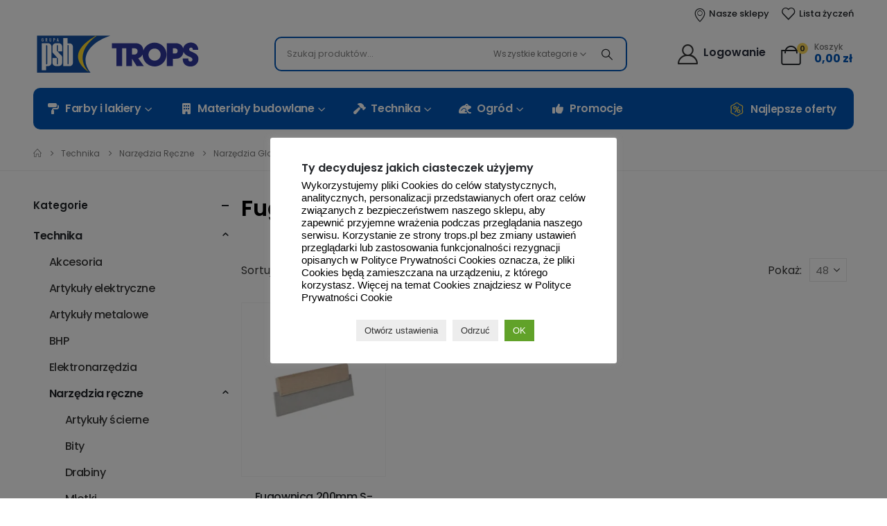

--- FILE ---
content_type: text/html; charset=UTF-8
request_url: https://trops.pl/kategoria/technika/narzedzia-reczne/narzedzia-glazurnicze/fugownice/
body_size: 36578
content:
	<!DOCTYPE html>
	<html  lang="pl-PL">
	<head>
		<meta http-equiv="X-UA-Compatible" content="IE=edge" />
		<meta http-equiv="Content-Type" content="text/html; charset=UTF-8" />
		<meta name="viewport" content="width=device-width, initial-scale=1, minimum-scale=1" />

		<link rel="profile" href="https://gmpg.org/xfn/11" />
		<link rel="pingback" href="https://trops.pl/xmlrpc.php" />
						<script>document.documentElement.className = document.documentElement.className + ' yes-js js_active js'</script>
				<meta name='robots' content='index, follow, max-image-preview:large, max-snippet:-1, max-video-preview:-1' />

<!-- Google Tag Manager for WordPress by gtm4wp.com -->
<script data-cfasync="false" data-pagespeed-no-defer>
	var gtm4wp_datalayer_name = "dataLayer";
	var dataLayer = dataLayer || [];
	const gtm4wp_use_sku_instead = false;
	const gtm4wp_currency = 'PLN';
	const gtm4wp_product_per_impression = 10;
	const gtm4wp_clear_ecommerce = false;

	const gtm4wp_scrollerscript_debugmode         = false;
	const gtm4wp_scrollerscript_callbacktime      = 100;
	const gtm4wp_scrollerscript_readerlocation    = 150;
	const gtm4wp_scrollerscript_contentelementid  = "content";
	const gtm4wp_scrollerscript_scannertime       = 60;
</script>
<!-- End Google Tag Manager for WordPress by gtm4wp.com --><link rel="preconnect" href="https://www.googletagmanager.com" />
	<!-- This site is optimized with the Yoast SEO plugin v23.8 - https://yoast.com/wordpress/plugins/seo/ -->
	<title>Fugownice | Trops</title>
	<meta name="description" content="Fugownice 🥇 Największy wybór w ofercie PSB Trops S.A. Atrakcyjne ceny ⭐ Szybka wysyłka ⭐ Zapraszamy do zakupu! ✔ Kup teraz 🛒" />
	<link rel="canonical" href="https://trops.pl/kategoria/technika/narzedzia-reczne/narzedzia-glazurnicze/fugownice/" />
	<meta property="og:locale" content="pl_PL" />
	<meta property="og:type" content="article" />
	<meta property="og:title" content="Fugownice | Trops" />
	<meta property="og:description" content="Fugownice 🥇 Największy wybór w ofercie PSB Trops S.A. Atrakcyjne ceny ⭐ Szybka wysyłka ⭐ Zapraszamy do zakupu! ✔ Kup teraz 🛒" />
	<meta property="og:url" content="https://trops.pl/kategoria/technika/narzedzia-reczne/narzedzia-glazurnicze/fugownice/" />
	<meta property="og:site_name" content="Trops S.A." />
	<meta name="twitter:card" content="summary_large_image" />
	<script type="application/ld+json" class="yoast-schema-graph">{"@context":"https://schema.org","@graph":[{"@type":"CollectionPage","@id":"https://trops.pl/kategoria/technika/narzedzia-reczne/narzedzia-glazurnicze/fugownice/","url":"https://trops.pl/kategoria/technika/narzedzia-reczne/narzedzia-glazurnicze/fugownice/","name":"Fugownice | Trops","isPartOf":{"@id":"https://trops.pl/#website"},"primaryImageOfPage":{"@id":"https://trops.pl/kategoria/technika/narzedzia-reczne/narzedzia-glazurnicze/fugownice/#primaryimage"},"image":{"@id":"https://trops.pl/kategoria/technika/narzedzia-reczne/narzedzia-glazurnicze/fugownice/#primaryimage"},"thumbnailUrl":"https://trops.pl/wp-content/uploads/fugownica-200mm-stalco-s-39720.jpg","description":"Fugownice 🥇 Największy wybór w ofercie PSB Trops S.A. Atrakcyjne ceny ⭐ Szybka wysyłka ⭐ Zapraszamy do zakupu! ✔ Kup teraz 🛒","breadcrumb":{"@id":"https://trops.pl/kategoria/technika/narzedzia-reczne/narzedzia-glazurnicze/fugownice/#breadcrumb"},"inLanguage":"pl-PL"},{"@type":"ImageObject","inLanguage":"pl-PL","@id":"https://trops.pl/kategoria/technika/narzedzia-reczne/narzedzia-glazurnicze/fugownice/#primaryimage","url":"https://trops.pl/wp-content/uploads/fugownica-200mm-stalco-s-39720.jpg","contentUrl":"https://trops.pl/wp-content/uploads/fugownica-200mm-stalco-s-39720.jpg","width":800,"height":800},{"@type":"BreadcrumbList","@id":"https://trops.pl/kategoria/technika/narzedzia-reczne/narzedzia-glazurnicze/fugownice/#breadcrumb","itemListElement":[{"@type":"ListItem","position":1,"name":"Strona główna","item":"https://trops.pl/"},{"@type":"ListItem","position":2,"name":"Technika","item":"https://trops.pl/kategoria/technika/"},{"@type":"ListItem","position":3,"name":"Narzędzia ręczne","item":"https://trops.pl/kategoria/technika/narzedzia-reczne/"},{"@type":"ListItem","position":4,"name":"Narzędzia glazurnicze","item":"https://trops.pl/kategoria/technika/narzedzia-reczne/narzedzia-glazurnicze/"},{"@type":"ListItem","position":5,"name":"Fugownice"}]},{"@type":"WebSite","@id":"https://trops.pl/#website","url":"https://trops.pl/","name":"Trops S.A.","description":"Sieć hurtowni budowlanych Grupa PSB","publisher":{"@id":"https://trops.pl/#organization"},"alternateName":"Trops.pl","potentialAction":[{"@type":"SearchAction","target":{"@type":"EntryPoint","urlTemplate":"https://trops.pl/?s={search_term_string}"},"query-input":{"@type":"PropertyValueSpecification","valueRequired":true,"valueName":"search_term_string"}}],"inLanguage":"pl-PL"},{"@type":"Organization","@id":"https://trops.pl/#organization","name":"PBS TROPS SA","url":"https://trops.pl/","logo":{"@type":"ImageObject","inLanguage":"pl-PL","@id":"https://trops.pl/#/schema/logo/image/","url":"https://trops.pl/wp-content/uploads/logo_remontowy_market.png","contentUrl":"https://trops.pl/wp-content/uploads/logo_remontowy_market.png","width":170,"height":39,"caption":"PBS TROPS SA"},"image":{"@id":"https://trops.pl/#/schema/logo/image/"}}]}</script>
	<!-- / Yoast SEO plugin. -->


		<link rel="shortcut icon" href="/wp-content/uploads/Logo-Trops-Yellow-Blue-1x1-1.svg" type="image/x-icon" />
				<link rel="apple-touch-icon" href="/wp-content/uploads/Logo-Trops-Yellow-Blue-1x1-1.svg" />
				<link rel="apple-touch-icon" sizes="120x120" href="/wp-content/uploads/Logo-Trops-Yellow-Blue-1x1-1.svg" />
				<link rel="apple-touch-icon" sizes="76x76" href="/wp-content/uploads/Logo-Trops-Yellow-Blue-1x1-1.svg" />
				<link rel="apple-touch-icon" sizes="152x152" href="/wp-content/uploads/Logo-Trops-Yellow-Blue-1x1-1.svg" />
		<link rel='stylesheet' id='hfe-widgets-style-css' href='https://trops.pl/wp-content/plugins/header-footer-elementor/inc/widgets-css/frontend.css?ver=1.6.36' media='all' />
<link rel='stylesheet' id='premium-addons-css' href='https://trops.pl/wp-content/plugins/premium-addons-for-elementor/assets/frontend/min-css/premium-addons.min.css?ver=4.10.36' media='all' />
<link rel='stylesheet' id='wp-block-library-css' href='https://trops.pl/wp-includes/css/dist/block-library/style.min.css?ver=6.6.4' media='all' />
<style id='wp-block-library-theme-inline-css'>
.wp-block-audio :where(figcaption){color:#555;font-size:13px;text-align:center}.is-dark-theme .wp-block-audio :where(figcaption){color:#ffffffa6}.wp-block-audio{margin:0 0 1em}.wp-block-code{border:1px solid #ccc;border-radius:4px;font-family:Menlo,Consolas,monaco,monospace;padding:.8em 1em}.wp-block-embed :where(figcaption){color:#555;font-size:13px;text-align:center}.is-dark-theme .wp-block-embed :where(figcaption){color:#ffffffa6}.wp-block-embed{margin:0 0 1em}.blocks-gallery-caption{color:#555;font-size:13px;text-align:center}.is-dark-theme .blocks-gallery-caption{color:#ffffffa6}:root :where(.wp-block-image figcaption){color:#555;font-size:13px;text-align:center}.is-dark-theme :root :where(.wp-block-image figcaption){color:#ffffffa6}.wp-block-image{margin:0 0 1em}.wp-block-pullquote{border-bottom:4px solid;border-top:4px solid;color:currentColor;margin-bottom:1.75em}.wp-block-pullquote cite,.wp-block-pullquote footer,.wp-block-pullquote__citation{color:currentColor;font-size:.8125em;font-style:normal;text-transform:uppercase}.wp-block-quote{border-left:.25em solid;margin:0 0 1.75em;padding-left:1em}.wp-block-quote cite,.wp-block-quote footer{color:currentColor;font-size:.8125em;font-style:normal;position:relative}.wp-block-quote.has-text-align-right{border-left:none;border-right:.25em solid;padding-left:0;padding-right:1em}.wp-block-quote.has-text-align-center{border:none;padding-left:0}.wp-block-quote.is-large,.wp-block-quote.is-style-large,.wp-block-quote.is-style-plain{border:none}.wp-block-search .wp-block-search__label{font-weight:700}.wp-block-search__button{border:1px solid #ccc;padding:.375em .625em}:where(.wp-block-group.has-background){padding:1.25em 2.375em}.wp-block-separator.has-css-opacity{opacity:.4}.wp-block-separator{border:none;border-bottom:2px solid;margin-left:auto;margin-right:auto}.wp-block-separator.has-alpha-channel-opacity{opacity:1}.wp-block-separator:not(.is-style-wide):not(.is-style-dots){width:100px}.wp-block-separator.has-background:not(.is-style-dots){border-bottom:none;height:1px}.wp-block-separator.has-background:not(.is-style-wide):not(.is-style-dots){height:2px}.wp-block-table{margin:0 0 1em}.wp-block-table td,.wp-block-table th{word-break:normal}.wp-block-table :where(figcaption){color:#555;font-size:13px;text-align:center}.is-dark-theme .wp-block-table :where(figcaption){color:#ffffffa6}.wp-block-video :where(figcaption){color:#555;font-size:13px;text-align:center}.is-dark-theme .wp-block-video :where(figcaption){color:#ffffffa6}.wp-block-video{margin:0 0 1em}:root :where(.wp-block-template-part.has-background){margin-bottom:0;margin-top:0;padding:1.25em 2.375em}
</style>
<link rel='stylesheet' id='cr-frontend-css-css' href='https://trops.pl/wp-content/plugins/customer-reviews-woocommerce/css/frontend.css?ver=5.60.2' media='all' />
<link rel='stylesheet' id='cr-badges-css-css' href='https://trops.pl/wp-content/plugins/customer-reviews-woocommerce/css/badges.css?ver=5.60.2' media='all' />
<style id='classic-theme-styles-inline-css'>
/*! This file is auto-generated */
.wp-block-button__link{color:#fff;background-color:#32373c;border-radius:9999px;box-shadow:none;text-decoration:none;padding:calc(.667em + 2px) calc(1.333em + 2px);font-size:1.125em}.wp-block-file__button{background:#32373c;color:#fff;text-decoration:none}
</style>
<style id='global-styles-inline-css'>
:root{--wp--preset--aspect-ratio--square: 1;--wp--preset--aspect-ratio--4-3: 4/3;--wp--preset--aspect-ratio--3-4: 3/4;--wp--preset--aspect-ratio--3-2: 3/2;--wp--preset--aspect-ratio--2-3: 2/3;--wp--preset--aspect-ratio--16-9: 16/9;--wp--preset--aspect-ratio--9-16: 9/16;--wp--preset--color--black: #000000;--wp--preset--color--cyan-bluish-gray: #abb8c3;--wp--preset--color--white: #ffffff;--wp--preset--color--pale-pink: #f78da7;--wp--preset--color--vivid-red: #cf2e2e;--wp--preset--color--luminous-vivid-orange: #ff6900;--wp--preset--color--luminous-vivid-amber: #fcb900;--wp--preset--color--light-green-cyan: #7bdcb5;--wp--preset--color--vivid-green-cyan: #00d084;--wp--preset--color--pale-cyan-blue: #8ed1fc;--wp--preset--color--vivid-cyan-blue: #0693e3;--wp--preset--color--vivid-purple: #9b51e0;--wp--preset--color--primary: var(--porto-primary-color);--wp--preset--color--secondary: var(--porto-secondary-color);--wp--preset--color--tertiary: var(--porto-tertiary-color);--wp--preset--color--quaternary: var(--porto-quaternary-color);--wp--preset--color--dark: var(--porto-dark-color);--wp--preset--color--light: var(--porto-light-color);--wp--preset--color--primary-hover: var(--porto-primary-light-5);--wp--preset--gradient--vivid-cyan-blue-to-vivid-purple: linear-gradient(135deg,rgba(6,147,227,1) 0%,rgb(155,81,224) 100%);--wp--preset--gradient--light-green-cyan-to-vivid-green-cyan: linear-gradient(135deg,rgb(122,220,180) 0%,rgb(0,208,130) 100%);--wp--preset--gradient--luminous-vivid-amber-to-luminous-vivid-orange: linear-gradient(135deg,rgba(252,185,0,1) 0%,rgba(255,105,0,1) 100%);--wp--preset--gradient--luminous-vivid-orange-to-vivid-red: linear-gradient(135deg,rgba(255,105,0,1) 0%,rgb(207,46,46) 100%);--wp--preset--gradient--very-light-gray-to-cyan-bluish-gray: linear-gradient(135deg,rgb(238,238,238) 0%,rgb(169,184,195) 100%);--wp--preset--gradient--cool-to-warm-spectrum: linear-gradient(135deg,rgb(74,234,220) 0%,rgb(151,120,209) 20%,rgb(207,42,186) 40%,rgb(238,44,130) 60%,rgb(251,105,98) 80%,rgb(254,248,76) 100%);--wp--preset--gradient--blush-light-purple: linear-gradient(135deg,rgb(255,206,236) 0%,rgb(152,150,240) 100%);--wp--preset--gradient--blush-bordeaux: linear-gradient(135deg,rgb(254,205,165) 0%,rgb(254,45,45) 50%,rgb(107,0,62) 100%);--wp--preset--gradient--luminous-dusk: linear-gradient(135deg,rgb(255,203,112) 0%,rgb(199,81,192) 50%,rgb(65,88,208) 100%);--wp--preset--gradient--pale-ocean: linear-gradient(135deg,rgb(255,245,203) 0%,rgb(182,227,212) 50%,rgb(51,167,181) 100%);--wp--preset--gradient--electric-grass: linear-gradient(135deg,rgb(202,248,128) 0%,rgb(113,206,126) 100%);--wp--preset--gradient--midnight: linear-gradient(135deg,rgb(2,3,129) 0%,rgb(40,116,252) 100%);--wp--preset--font-size--small: 13px;--wp--preset--font-size--medium: 20px;--wp--preset--font-size--large: 36px;--wp--preset--font-size--x-large: 42px;--wp--preset--font-family--inter: "Inter", sans-serif;--wp--preset--font-family--cardo: Cardo;--wp--preset--spacing--20: 0.44rem;--wp--preset--spacing--30: 0.67rem;--wp--preset--spacing--40: 1rem;--wp--preset--spacing--50: 1.5rem;--wp--preset--spacing--60: 2.25rem;--wp--preset--spacing--70: 3.38rem;--wp--preset--spacing--80: 5.06rem;--wp--preset--shadow--natural: 6px 6px 9px rgba(0, 0, 0, 0.2);--wp--preset--shadow--deep: 12px 12px 50px rgba(0, 0, 0, 0.4);--wp--preset--shadow--sharp: 6px 6px 0px rgba(0, 0, 0, 0.2);--wp--preset--shadow--outlined: 6px 6px 0px -3px rgba(255, 255, 255, 1), 6px 6px rgba(0, 0, 0, 1);--wp--preset--shadow--crisp: 6px 6px 0px rgba(0, 0, 0, 1);}:where(.is-layout-flex){gap: 0.5em;}:where(.is-layout-grid){gap: 0.5em;}body .is-layout-flex{display: flex;}.is-layout-flex{flex-wrap: wrap;align-items: center;}.is-layout-flex > :is(*, div){margin: 0;}body .is-layout-grid{display: grid;}.is-layout-grid > :is(*, div){margin: 0;}:where(.wp-block-columns.is-layout-flex){gap: 2em;}:where(.wp-block-columns.is-layout-grid){gap: 2em;}:where(.wp-block-post-template.is-layout-flex){gap: 1.25em;}:where(.wp-block-post-template.is-layout-grid){gap: 1.25em;}.has-black-color{color: var(--wp--preset--color--black) !important;}.has-cyan-bluish-gray-color{color: var(--wp--preset--color--cyan-bluish-gray) !important;}.has-white-color{color: var(--wp--preset--color--white) !important;}.has-pale-pink-color{color: var(--wp--preset--color--pale-pink) !important;}.has-vivid-red-color{color: var(--wp--preset--color--vivid-red) !important;}.has-luminous-vivid-orange-color{color: var(--wp--preset--color--luminous-vivid-orange) !important;}.has-luminous-vivid-amber-color{color: var(--wp--preset--color--luminous-vivid-amber) !important;}.has-light-green-cyan-color{color: var(--wp--preset--color--light-green-cyan) !important;}.has-vivid-green-cyan-color{color: var(--wp--preset--color--vivid-green-cyan) !important;}.has-pale-cyan-blue-color{color: var(--wp--preset--color--pale-cyan-blue) !important;}.has-vivid-cyan-blue-color{color: var(--wp--preset--color--vivid-cyan-blue) !important;}.has-vivid-purple-color{color: var(--wp--preset--color--vivid-purple) !important;}.has-black-background-color{background-color: var(--wp--preset--color--black) !important;}.has-cyan-bluish-gray-background-color{background-color: var(--wp--preset--color--cyan-bluish-gray) !important;}.has-white-background-color{background-color: var(--wp--preset--color--white) !important;}.has-pale-pink-background-color{background-color: var(--wp--preset--color--pale-pink) !important;}.has-vivid-red-background-color{background-color: var(--wp--preset--color--vivid-red) !important;}.has-luminous-vivid-orange-background-color{background-color: var(--wp--preset--color--luminous-vivid-orange) !important;}.has-luminous-vivid-amber-background-color{background-color: var(--wp--preset--color--luminous-vivid-amber) !important;}.has-light-green-cyan-background-color{background-color: var(--wp--preset--color--light-green-cyan) !important;}.has-vivid-green-cyan-background-color{background-color: var(--wp--preset--color--vivid-green-cyan) !important;}.has-pale-cyan-blue-background-color{background-color: var(--wp--preset--color--pale-cyan-blue) !important;}.has-vivid-cyan-blue-background-color{background-color: var(--wp--preset--color--vivid-cyan-blue) !important;}.has-vivid-purple-background-color{background-color: var(--wp--preset--color--vivid-purple) !important;}.has-black-border-color{border-color: var(--wp--preset--color--black) !important;}.has-cyan-bluish-gray-border-color{border-color: var(--wp--preset--color--cyan-bluish-gray) !important;}.has-white-border-color{border-color: var(--wp--preset--color--white) !important;}.has-pale-pink-border-color{border-color: var(--wp--preset--color--pale-pink) !important;}.has-vivid-red-border-color{border-color: var(--wp--preset--color--vivid-red) !important;}.has-luminous-vivid-orange-border-color{border-color: var(--wp--preset--color--luminous-vivid-orange) !important;}.has-luminous-vivid-amber-border-color{border-color: var(--wp--preset--color--luminous-vivid-amber) !important;}.has-light-green-cyan-border-color{border-color: var(--wp--preset--color--light-green-cyan) !important;}.has-vivid-green-cyan-border-color{border-color: var(--wp--preset--color--vivid-green-cyan) !important;}.has-pale-cyan-blue-border-color{border-color: var(--wp--preset--color--pale-cyan-blue) !important;}.has-vivid-cyan-blue-border-color{border-color: var(--wp--preset--color--vivid-cyan-blue) !important;}.has-vivid-purple-border-color{border-color: var(--wp--preset--color--vivid-purple) !important;}.has-vivid-cyan-blue-to-vivid-purple-gradient-background{background: var(--wp--preset--gradient--vivid-cyan-blue-to-vivid-purple) !important;}.has-light-green-cyan-to-vivid-green-cyan-gradient-background{background: var(--wp--preset--gradient--light-green-cyan-to-vivid-green-cyan) !important;}.has-luminous-vivid-amber-to-luminous-vivid-orange-gradient-background{background: var(--wp--preset--gradient--luminous-vivid-amber-to-luminous-vivid-orange) !important;}.has-luminous-vivid-orange-to-vivid-red-gradient-background{background: var(--wp--preset--gradient--luminous-vivid-orange-to-vivid-red) !important;}.has-very-light-gray-to-cyan-bluish-gray-gradient-background{background: var(--wp--preset--gradient--very-light-gray-to-cyan-bluish-gray) !important;}.has-cool-to-warm-spectrum-gradient-background{background: var(--wp--preset--gradient--cool-to-warm-spectrum) !important;}.has-blush-light-purple-gradient-background{background: var(--wp--preset--gradient--blush-light-purple) !important;}.has-blush-bordeaux-gradient-background{background: var(--wp--preset--gradient--blush-bordeaux) !important;}.has-luminous-dusk-gradient-background{background: var(--wp--preset--gradient--luminous-dusk) !important;}.has-pale-ocean-gradient-background{background: var(--wp--preset--gradient--pale-ocean) !important;}.has-electric-grass-gradient-background{background: var(--wp--preset--gradient--electric-grass) !important;}.has-midnight-gradient-background{background: var(--wp--preset--gradient--midnight) !important;}.has-small-font-size{font-size: var(--wp--preset--font-size--small) !important;}.has-medium-font-size{font-size: var(--wp--preset--font-size--medium) !important;}.has-large-font-size{font-size: var(--wp--preset--font-size--large) !important;}.has-x-large-font-size{font-size: var(--wp--preset--font-size--x-large) !important;}
:where(.wp-block-post-template.is-layout-flex){gap: 1.25em;}:where(.wp-block-post-template.is-layout-grid){gap: 1.25em;}
:where(.wp-block-columns.is-layout-flex){gap: 2em;}:where(.wp-block-columns.is-layout-grid){gap: 2em;}
:root :where(.wp-block-pullquote){font-size: 1.5em;line-height: 1.6;}
</style>
<link rel='stylesheet' id='contact-form-7-css' href='https://trops.pl/wp-content/plugins/contact-form-7/includes/css/styles.css?ver=5.9.8' media='all' />
<link rel='stylesheet' id='cookie-law-info-css' href='https://trops.pl/wp-content/plugins/cookie-law-info/legacy/public/css/cookie-law-info-public.css?ver=3.2.7' media='all' />
<link rel='stylesheet' id='cookie-law-info-gdpr-css' href='https://trops.pl/wp-content/plugins/cookie-law-info/legacy/public/css/cookie-law-info-gdpr.css?ver=3.2.7' media='all' />
<link rel='stylesheet' id='pay_by_paynow_pl_styles-css' href='https://trops.pl/wp-content/plugins/pay-by-paynow-pl/assets/css/front.css?ver=2.5.7' media='all' />
<style id='woocommerce-inline-inline-css'>
.woocommerce form .form-row .required { visibility: visible; }
</style>
<link rel='stylesheet' id='hfe-style-css' href='https://trops.pl/wp-content/plugins/header-footer-elementor/assets/css/header-footer-elementor.css?ver=1.6.36' media='all' />
<link rel='stylesheet' id='elementor-frontend-css' href='https://trops.pl/wp-content/uploads/elementor/css/custom-frontend-lite.min.css?ver=1732526665' media='all' />
<link rel='stylesheet' id='swiper-css' href='https://trops.pl/wp-content/plugins/elementor/assets/lib/swiper/css/swiper.min.css?ver=5.3.6' media='all' />
<link rel='stylesheet' id='elementor-post-43672-css' href='https://trops.pl/wp-content/uploads/elementor/css/post-43672.css?ver=1732526665' media='all' />
<link rel='stylesheet' id='elementor-pro-css' href='https://trops.pl/wp-content/uploads/elementor/css/custom-pro-frontend-lite.min.css?ver=1732530376' media='all' />
<link rel='stylesheet' id='elementor-global-css' href='https://trops.pl/wp-content/uploads/elementor/css/global.css?ver=1732526665' media='all' />
<link rel='stylesheet' id='dashicons-css' href='https://trops.pl/wp-includes/css/dashicons.min.css?ver=6.6.4' media='all' />
<style id='dashicons-inline-css'>
[data-font="Dashicons"]:before {font-family: 'Dashicons' !important;content: attr(data-icon) !important;speak: none !important;font-weight: normal !important;font-variant: normal !important;text-transform: none !important;line-height: 1 !important;font-style: normal !important;-webkit-font-smoothing: antialiased !important;-moz-osx-font-smoothing: grayscale !important;}
</style>
<link rel='stylesheet' id='cfvsw_swatches_product-css' href='https://trops.pl/wp-content/plugins/variation-swatches-woo/assets/css/swatches.css?ver=1.0.11' media='all' />
<style id='cfvsw_swatches_product-inline-css'>
.cfvsw-tooltip{background:#000000;color:#ffffff;} .cfvsw-tooltip:before{background:#000000;}:root {--cfvsw-swatches-font-size: 12px;--cfvsw-swatches-border-color: #000000;--cfvsw-swatches-border-color-hover: #00000080;--cfvsw-swatches-border-width: 1px;--cfvsw-swatches-label-font-size: 16px;--cfvsw-swatches-tooltip-font-size: 12px;}
</style>
<link rel='stylesheet' id='wpcag-frontend-css' href='https://trops.pl/wp-content/plugins/wpc-attribute-groups/assets/css/frontend.css?ver=1.1.4' media='all' />
<link rel='stylesheet' id='wpced-frontend-css' href='https://trops.pl/wp-content/plugins/wpc-estimated-delivery-date/assets/css/frontend.css?ver=2.4.6' media='all' />
<link rel='stylesheet' id='hint-css' href='https://trops.pl/wp-content/plugins/wpc-linked-variation/assets/libs/hint/hint.css?ver=6.6.4' media='all' />
<link rel='stylesheet' id='wpclv-frontend-css' href='https://trops.pl/wp-content/plugins/wpc-linked-variation/assets/css/frontend.css?ver=4.2.6' media='all' />
<link rel='stylesheet' id='wpcvs-frontend-css' href='https://trops.pl/wp-content/plugins/wpc-variation-swatches/assets/css/frontend.css?ver=4.2.1' media='all' />
<link rel='stylesheet' id='yith-wcan-shortcodes-css' href='https://trops.pl/wp-content/plugins/yith-woocommerce-ajax-navigation/assets/css/shortcodes.css?ver=5.5.0' media='all' />
<style id='yith-wcan-shortcodes-inline-css'>
:root{
	--yith-wcan-filters_colors_titles: #434343;
	--yith-wcan-filters_colors_background: #FFFFFF;
	--yith-wcan-filters_colors_accent: #A7144C;
	--yith-wcan-filters_colors_accent_r: 167;
	--yith-wcan-filters_colors_accent_g: 20;
	--yith-wcan-filters_colors_accent_b: 76;
	--yith-wcan-color_swatches_border_radius: 100%;
	--yith-wcan-color_swatches_size: 30px;
	--yith-wcan-labels_style_background: #FFFFFF;
	--yith-wcan-labels_style_background_hover: #A7144C;
	--yith-wcan-labels_style_background_active: #A7144C;
	--yith-wcan-labels_style_text: #434343;
	--yith-wcan-labels_style_text_hover: #FFFFFF;
	--yith-wcan-labels_style_text_active: #FFFFFF;
	--yith-wcan-anchors_style_text: #434343;
	--yith-wcan-anchors_style_text_hover: #A7144C;
	--yith-wcan-anchors_style_text_active: #A7144C;
}
</style>
<link rel='stylesheet' id='jquery-colorbox-css' href='https://trops.pl/wp-content/plugins/yith-woocommerce-compare/assets/css/colorbox.css?ver=1.4.21' media='all' />
<link rel='stylesheet' id='jquery-selectBox-css' href='https://trops.pl/wp-content/plugins/yith-woocommerce-wishlist/assets/css/jquery.selectBox.css?ver=1.2.0' media='all' />
<link rel='stylesheet' id='woocommerce_prettyPhoto_css-css' href='//trops.pl/wp-content/plugins/woocommerce/assets/css/prettyPhoto.css?ver=3.1.6' media='all' />
<link rel='stylesheet' id='yith-wcwl-main-css' href='https://trops.pl/wp-content/plugins/yith-woocommerce-wishlist/assets/css/style.css?ver=3.38.0' media='all' />
<style id='yith-wcwl-main-inline-css'>
.woocommerce .wishlist_table a.add_to_cart.button.alt{background: #333333; background-color: #333333;color: #FFFFFF;border-color: #333333;}.woocommerce .wishlist_table a.add_to_cart.button.alt:hover{background: #4F4F4F; background-color: #4F4F4F;color: #FFFFFF;border-color: #4F4F4F;}.woocommerce .wishlist_table a.add_to_cart.button.alt{border-radius: 16px;}.woocommerce .hidden-title-form button,
								   .yith-wcwl-wishlist-new .create-wishlist-button,
								   .wishlist_manage_table tfoot button.submit-wishlist-changes,
								   .yith-wcwl-wishlist-search-form button.wishlist-search-button{background: #333333; background-color: #333333;color: #FFFFFF;border-color: #333333;}.woocommerce .hidden-title-form button:hover,
								   .yith-wcwl-wishlist-new .create-wishlist-button:hover,
								   .wishlist_manage_table tfoot button.submit-wishlist-changes:hover,
								   .yith-wcwl-wishlist-search-form button.wishlist-search-button:hover{background: #4F4F4F; background-color: #4F4F4F;color: #FFFFFF;border-color: #4F4F4F;}.woocommerce .wishlist-title a.show-title-form,
								   .woocommerce .hidden-title-form a.hide-title-form,
								   .wishlist_manage_table tfoot a.create-new-wishlist{background: #333333; background-color: #333333;color: #FFFFFF;border-color: #333333;}.woocommerce .wishlist-title a.show-title-form:hover,
								   .woocommerce .hidden-title-form a.hide-title-form:hover,
								   .wishlist_manage_table tfoot a.create-new-wishlist:hover{background: #4F4F4F; background-color: #4F4F4F;color: #FFFFFF;border-color: #4F4F4F;}.woocommerce table.shop_table.wishlist_table tr td{background: #FFFFFF; background-color: #FFFFFF;color: #6d6c6c;border-color: #FFFFFF;}.wishlist_table thead tr th,
								   .wishlist_table tfoot td td,
								   .widget_yith-wcwl-lists ul.dropdown li.current a,
								   .widget_yith-wcwl-lists ul.dropdown li a:hover,
								   .selectBox-dropdown-menu.selectBox-options li.selectBox-selected a,
								   .selectBox-dropdown-menu.selectBox-options li.selectBox-hover a{background: #F4F4F4; background-color: #F4F4F4;}.yith-wcwl-share .share-links a{color: #FFFFFF;}.yith-wcwl-share .share-links a:hover{color: #FFFFFF;}.yith-wcwl-share a.facebook{background: #213f9a; background-color: #213f9a;}.yith-wcwl-share a.facebook:hover{background: #595A5A; background-color: #595A5A;}.yith-wcwl-share a.twitter{background: #213f9a; background-color: #213f9a;}.yith-wcwl-share a.twitter:hover{background: #595A5A; background-color: #595A5A;}.yith-wcwl-share a.pinterest{background: #213f9a; background-color: #213f9a;}.yith-wcwl-share a.pinterest:hover{background: #595A5A; background-color: #595A5A;}.yith-wcwl-share a.email{background: #213f9a; background-color: #213f9a;}.yith-wcwl-share a.email:hover{background: #595A5A; background-color: #595A5A;}.yith-wcwl-share a.whatsapp{background: #213f9a; background-color: #213f9a;}.yith-wcwl-share a.whatsapp:hover{background: #595A5A; background-color: #595A5A;}
</style>
<link rel='stylesheet' id='pwb-styles-frontend-css' href='https://trops.pl/wp-content/plugins/perfect-woocommerce-brands/build/frontend/css/style.css?ver=3.4.4' media='all' />
<link rel='stylesheet' id='porto-fs-progress-bar-css' href='https://trops.pl/wp-content/themes/porto/inc/lib/woocommerce-shipping-progress-bar/shipping-progress-bar.css?ver=7.3.0' media='all' />
<link rel='stylesheet' id='porto-css-vars-css' href='https://trops.pl/wp-content/uploads/porto_styles/theme_css_vars.css?ver=7.3.0' media='all' />
<link rel='stylesheet' id='bootstrap-css' href='https://trops.pl/wp-content/uploads/porto_styles/bootstrap.css?ver=7.3.0' media='all' />
<link rel='stylesheet' id='porto-plugins-css' href='https://trops.pl/wp-content/themes/porto/css/plugins.css?ver=7.3.0' media='all' />
<link rel='stylesheet' id='porto-theme-css' href='https://trops.pl/wp-content/themes/porto/css/theme.css?ver=7.3.0' media='all' />
<link rel='stylesheet' id='porto-shortcodes-css' href='https://trops.pl/wp-content/uploads/porto_styles/shortcodes.css?ver=7.3.0' media='all' />
<link rel='stylesheet' id='porto-theme-shop-css' href='https://trops.pl/wp-content/themes/porto/css/theme_shop.css?ver=7.3.0' media='all' />
<link rel='stylesheet' id='porto-shop-toolbar-css' href='https://trops.pl/wp-content/themes/porto/css/theme/shop/other/toolbar.css?ver=7.3.0' media='all' />
<link rel='stylesheet' id='porto-pwb-filter-css' href='https://trops.pl/wp-content/themes/porto/css/theme/shop/other/pw-brand-filter.css?ver=7.3.0' media='all' />
<link rel='stylesheet' id='porto-theme-elementor-css' href='https://trops.pl/wp-content/themes/porto/css/theme_elementor.css?ver=7.3.0' media='all' />
<link rel='stylesheet' id='porto-dynamic-style-css' href='https://trops.pl/wp-content/uploads/porto_styles/dynamic_style.css?ver=7.3.0' media='all' />
<link rel='stylesheet' id='porto-type-builder-css' href='https://trops.pl/wp-content/plugins/porto-functionality/builders/assets/type-builder.css?ver=3.3.0' media='all' />
<link rel='stylesheet' id='porto-account-login-style-css' href='https://trops.pl/wp-content/themes/porto/css/theme/shop/login-style/account-login.css?ver=7.3.0' media='all' />
<link rel='stylesheet' id='porto-theme-woopage-css' href='https://trops.pl/wp-content/themes/porto/css/theme/shop/other/woopage.css?ver=7.3.0' media='all' />
<link rel='stylesheet' id='elementor-post-44242-css' href='https://trops.pl/wp-content/uploads/elementor/css/post-44242.css?ver=7.3.0' media='all' />
<link rel='stylesheet' id='elementor-post-44711-css' href='https://trops.pl/wp-content/uploads/elementor/css/post-44711.css?ver=7.3.0' media='all' />
<link rel='stylesheet' id='elementor-post-44712-css' href='https://trops.pl/wp-content/uploads/elementor/css/post-44712.css?ver=7.3.0' media='all' />
<link rel='stylesheet' id='porto-style-css' href='https://trops.pl/wp-content/themes/porto/style.css?ver=7.3.0' media='all' />
<style id='porto-style-inline-css'>
.side-header-narrow-bar-logo{max-width:240px}@media (min-width:992px){}.page-top ul.breadcrumb > li.home{display:inline-block}.page-top ul.breadcrumb > li.home a{position:relative;width:1em;text-indent:-9999px}.page-top ul.breadcrumb > li.home a:after{content:"\e883";font-family:'porto';float:left;text-indent:0}#shipping_method_0_wbsng50dd3bc79_weight_based_shipping,label[for='shipping_method_0_wbsng50dd3bc79_weight_based_shipping']{display:none}.brand_data{display:flex;flex-direction:column}.brand_data a{color:#004bbb}.brand_data .brand_logo{align-self:center;max-width:150px;max-height:100px}.elementor-element[data-column-override]{display:flex !important;flex-direction:column}.porto-cp-attr-table.manufacturer-table tbody{padding-top:0}.product .pwb-brand-shortcode img,.brand_data .brand_logo{max-width:100px;max-height:100px}.brand_data .brand_desc{padding:10px 0}.lmp_products_loading{display:none !important}.porto-posts-grid .sp-linked-heading,.porto-cp-attr-table.wc-attr-table .porto-attr-title,.porto-cp-attr-table .porto-attr-name{text-transform:none}.page-top .breadcrumbs-wrap ul.breadcrumb>li{text-transform:capitalize}.product-thumbs-slider.owl-carousel .owl-item{height:70px}.product-thumbs-slider.owl-carousel .owl-item img{height:100%}.owl-carousel .img-thumbnail{height:100%;display:flex;align-items:center;justify-content:center}#mini-cart .product-image{align-self:self-start}.mozaik-image .banner-effect,.mozaik-image .banner-effect-wrapper{display:none !important}.mozaik-image .invisible{visibility:visible !important}ul.product_list_widget li{flex-wrap:wrap}.product-thumbs-slider.owl-carousel .owl-item img{max-height:150px;object-fit:contain}.tiles .porto-ibanner{margin:0}.weight_price{font-weight:400}#main-toggle-menu.pt-1.menu-item{padding-top:15px !important}#header #menu-menu-glowne-trops-1 .sub-menu.porto-wide-sub-menu > li > .sub-menu > li > a,#header #menu-menu-glowne-trops .sub-menu.porto-wide-sub-menu > li > .sub-menu > li > a,#menu-menu-glowne-trops .sub-menu.porto-wide-sub-menu > li > .sub-menu > li > a{color:#000;font-weight:bold}.pagination-wrap.load-more .next.page-numbers{background-color:#0088cc;color:#fff;font-size:15px;padding:12px 24px;border-radius:3px;font-weight:normal;width:fit-content;display:inline-block;text-transform:none}.porto-tb-featured-image img{display:block;width:auto;object-fit:scale-down}.product-image img{height:auto}.category-delimiter:before{content:"\e81a";right:-1px;position:relative}.category-delimiter{margin:0 4px;width:20px;font-family:"Porto";font-weight:400;text-align:center;font-style:normal;font-size:12px}.hover-underline:hover{text-decoration:underline}body.logged-in.theme-porto .menu-not-logged,body.theme-porto:not(.logged-in) .rejestracja-btn{display:none}#menu-menu-glowne-trops > .menu-item > a{display:flex;align-items:center}#header .header-search-from .searchform-popup{display:flex;justify-content:center}.page-wrapper .porto-gb-ed1601e9670037c6ba3e19b7f97e4f0f,.porto-gb-ed1601e9670037c6ba3e19b7f97e4f0f p{font-size:1em;font-weight:400;line-height:1.5;text-align:center;color:#777777;display:none}.porto-tb-item .porto-heading{font-size:16px;font-weight:500;line-height:1.35;letter-spacing:-.025em;text-align:center}.porto-tb-item .tb-meta-product_cat,.porto-tb-item .porto-heading{text-align:center}.porto-tb-item .tb-meta-product_cat{font-size:.625rem;text-transform:uppercase;line-height:1.9;text-align:center;color:#999999;display:none !important}.porto-tb-item .porto-heading a:hover{color:#0088cc}.archive .elementor-widget-text-editor details[open] summary{display:none}.pwb-brands-cols-outer{justify-content:center}.single-product .woocommerce-variation-availability .stock{width:250px;text-align:center}.form-row .required{color:#000}.easypack-shipping-method-logo img{max-width:100px;max-height:none}#header.sticky-header .header-main{background-color:transparent}.cart-table .product-thumbnail .order_item_attributes,.woocommerce-mini-cart-item .product-image .order_item_attributes{display:none}.product-checkout-wrap .product-total{display:flex;align-items:center;justify-content:center;flex-wrap:wrap}.product-checkout-wrap .product-total .order_item_attributes{padding-bottom:0;margin-bottom:0;margin-right:15px;margin-top:15px;justify-content:center;flex:0 0 100%}.order_item_attributes{padding-left:0;display:flex;flex-flow:row wrap;list-style-type:none;justify-content:center}#mini-cart ul li.order_item_attribute{padding-left:0}.order_item_attribute{padding:0;margin:0;display:flex;align-items:center}.order_item_attribute .attr_label{font-size:1em;text-transform:uppercase;line-height:42px;white-space:nowrap;text-transform:capitalize;color:var(--porto-heading-color)}.order_item_attribute .attr_value{background-color:var(--porto-primary-color);color:var(--porto-primary-color-inverse);display:block;padding:0 5px !important;border:1px solid var(--porto-gray-5);text-align:center;font-size:12px;line-height:24px;font-weight:500}.sidebar-content .widget_product_categories .product-categories > .cat-item:not(.cat-parent){display:none}.weight_price{color:#818692;font-size:16px}.title-min-height{min-height:70px}.type-product .product-image.porto-tb-featured-image .img-thumbnail,.related.products .product-image{display:flex;min-height:220px;justify-content:center;align-items:center}.alpus-aprs-shop-filters-wrapper{display:none}.page-header-8 li.current a,.page-header-8 li:not(.disable) a:hover{color:#0155b5}.payment_methods .porto-control-label{display:flex;flex-direction:row-reverse;justify-content:start;align-items:center}.woocommerce-checkout-review-order .order-total th,#panel-cart-total .order-total th{padding-top:0}.woocommerce-checkout-review-order .order-total th h4,#panel-cart-total .order-total th h4{padding-top:0;margin-top:0 !important}#panel-cart-total .order-total th h4.mb-0{margin-bottom:1rem !important}.woocommerce-checkout-review-order .order-total td strong,#panel-cart-total .order-total th h4{font-size:.8rem}.includes_tax{display:block;font-size:.6rem}.woocommerce-checkout-payment .payment_methods label > img{max-width:55px;margin-left:5px;margin-right:5px}@media (max-width:768px){.elementor-element-43cbed19 .porto-posts-grid .sp-linked-heading{font-size:16px}.mozaik-image.mozaik-margin{margin-top:10px}.elementor-element-70edd50c .elementor-widget-image-box .elementor-image-box-wrapper .elementor-image-box-content{width:80%;margin:auto}}@media (max-width:992px){.checkout-order-review .shop_table tr.easypack-parcel-machine{flex-direction:column}.checkout-order-review .shop_table tr.easypack-parcel-machine .easypack-parcel-machine-select{text-align:left}.page-top.page-header-6 ul.breadcrumb li span{margin-left:0}}@media (min-width:992px){.product-thumbs-slider.owl-carousel .owl-item{height:109px}.mozaik-image.mozaik-margin{margin-left:10px}.title-min-height{min-height:70px}.type-product .product-image.porto-tb-featured-image .img-thumbnail,.related.products .product-image{min-height:250px}}@media (min-width:1440px){.container{max-width:1460px;padding-left:20px;padding-right:20px}.elementor-section.elementor-section-boxed > .elementor-container{max-width:1440px}.elementor-section.elementor-section-boxed > .elementor-column-gap-no{max-width:1420px}}@media (min-width:767px){.product-layout-default .owl-item.active > .img-thumbnail > .inner{width:fit-content;margin:auto;max-width:700px}.mozaik-image img{height:300px !important}.order_item_attributes{justify-content:flex-start}.product-image-wrapper .elementor-widget-porto_cp_image .product-layout-image{height:calc(687px + 164px);display:flex;flex-direction:column}.product-image-wrapper .elementor-widget-porto_cp_image .product-layout-image .product-images{margin-top:auto;margin-bottom:auto}.product-image-wrapper .elementor-widget-porto_cp_image .product-layout-image .product-images .owl-carousel .img-thumbnail img{max-height:687px}}#login-form-popup{max-width:480px;margin:0 auto}.porto-ibanner-layer{display:block}.btn{border-radius:.25rem;letter-spacing:.01em}.row-flex-wrap > div > .elementor-row{flex-wrap:wrap}.coupon-sale-text .elementor-heading-title{position:relative;padding-left:.3em;padding-right:.3em}.coupon-sale-text .elementor-heading-title:before{content:'';display:block;background-color:var(--porto-secondary-color);position:absolute;left:0;right:0;top:0;bottom:0;transform:rotate(-2deg);z-index:-1}sup{font-size:52%}.sale-text{padding:.25em .5em;position:relative;transform:rotate(-1.5deg);white-space:nowrap}.sale-text i{font-style:normal;position:absolute;left:-2.25em;top:50%;transform:translateY(-50%) rotate(-90deg);font-size:.4em;opacity:.6;letter-spacing:0}.sale-text sub{position:absolute;left:100%;margin-left:.6rem;bottom:.3em;font-size:62%;line-height:1}.owl-carousel.nav-style-1 .owl-nav [class*="owl-"]{width:3.75rem;height:3.75rem;border-radius:2rem;background:#f4f4f4 !important;font-size:1.75rem}.owl-carousel.nav-style-1 .owl-nav .owl-prev{left:-1.875rem}.owl-carousel.nav-style-1 .owl-nav .owl-next{right:-1.875rem}ul.products li.product-category .thumb-info{padding:0 1rem;min-height:auto}li.product-category .thumb-info .thumb-info-wrapper{border-radius:50%}ul.products li.product-category .thumb-info h3{font-size:1rem;text-transform:none;letter-spacing:0}ul.products.category-pos-outside li.product-category .thumb-info-title{padding:.75rem 0 0}.product-inner{background:#fff;height:100%}ul.products,.products-slider.products{margin-bottom:-1px !important}.product-image .labels{top:15px;left:15px}.top-sale-product{border:2px solid var(--porto-primary-color);height:100%}.top-sale-product .sale-product-daily-deal{bottom:auto;top:2rem;color:#444;background:#f4f4f4;border-radius:2rem;left:15%;right:15%;padding:5px 10px}.top-sale-product .sale-product-daily-deal:before,.top-sale-product .product-image .labels,.porto-products.filter-vertical .product-categories a:before{display:none}.top-sale-product .sale-product-daily-deal .daily-deal-title{font-size:.75rem;color:#444;letter-spacing:.025em;margin-right:6px}.top-sale-product .sale-product-daily-deal .daily-deal-title,.top-sale-product .sale-product-daily-deal .porto_countdown{font-family:Poppins,sans-serif}.top-sale-product .sale-product-daily-deal .porto_countdown-amount,.top-sale-product .sale-product-daily-deal .porto_countdown-period{font-size:.9375rem;font-weight:700;letter-spacing:.025em;padding:0}.top-sale-product li.product:hover .product-image{box-shadow:none !important}.top-sale-product li.product-col .product-content{margin-top:-2rem;position:relative;z-index:1;padding:0 10px 1px}.top-sale-product li.product-col .woocommerce-loop-product__title{font-size:1.25rem;font-weight:400;letter-spacing:.005em;color:#222529}.top-sale-product li.product-col .add-links .add_to_cart_button{font-size:.875rem;font-weight:600;letter-spacing:-.05em;height:auto;background:var(--porto-primary-color);padding:.7em 3em;color:#fff;border:none;border-radius:.375rem}.top-sale-product .add-links .add_to_cart_button:before{font-size:1.75em;margin-right:.625rem;top:-2px;font-weight:400}.top-sale-product .add-links-wrap{margin-top:2rem}.top-sale-product li.product-col .add-links .yith-wcwl-add-to-wishlist>div,.top-sale-product li.product-col .add-links .quickview{top:50% !important;transform:translateY(-50%)}.porto-products.filter-vertical .products-filter + div{padding:0}.porto-ibanner.h-100 > img{height:100%}.porto-products .product-categories a{padding:.25rem 0 !important;color:#777;font-size:.8125rem}.porto-products .product-categories .current a,.porto-products .product-categories a:hover{color:var(--porto-primary-color) !important}.porto-products.filter-vertical .product-image .inner{padding-top:90%}.porto-products.filter-vertical .product-image img{position:absolute;top:0;left:0;height:100%;object-fit:cover}.porto-products.filter-vertical .section-title{font-size:1.375rem;font-weight:600;text-transform:none}.products-slider.owl-carousel .owl-stage-outer{margin-top:0;padding-top:1px}.products-slider.owl-carousel li.product-col{height:100%}.divider-line.grid > .product-col{border-bottom-color:#eee}.porto-products.show-category ul.yith-wcan-loading .porto-loading-icon,.porto-products.show-category ul.yith-wcan-loading:after{position:absolute}.cat-list .thumb-info{display:flex;flex-direction:column;padding:0 !important}.subcats-cols-2 .thumb-info > a,.cat-grid .thumb-info > a{font-size:.75rem;font-weight:600;letter-spacing:-.02em;order:2;white-space:nowrap}.subcats-cols-2 .thumb-info > a:before,.cat-grid .thumb-info > a:before{content:'View All';margin-right:2px}.subcats-cols-2 .thumb-info > a:after,.cat-grid .thumb-info > a:after{content:"\f30b";font-family:var(--fa-style-family-classic);font-weight:900}.cat-list .thumb-info-title{display:flex !important;flex-direction:column;text-align:left !important;letter-spacing:0}.cat-list .thumb-info-title > a,.cat-grid .thumb-info-title > a{order:-1;font-size:.8125rem;text-transform:uppercase;letter-spacing:-.01em;margin-bottom:.5rem}.cat-list .product-category .sub-categories,.cat-grid .product-category .sub-categories{font-size:.8125rem;display:flex;flex-wrap:wrap}.cat-list .sub-categories li{padding:.25rem .25rem .25rem 0;width:100%;white-space:nowrap;overflow:hidden;text-overflow:ellipsis}.subcats-cols-2 .sub-categories li{width:50%}.cat-medium .thumb-info{flex-direction:row;align-items:center}.cat-medium .thumb-info i,.menu-item.sub > a > i{display:block;font-size:3.5rem !important;color:#ccc}.menu-item.sub > a > i:before{margin:1.5rem 0}.cat-medium .thumb-info > a{flex:0 0 auto;width:36%;margin-right:4%;text-align:center}.cat-medium .thumb-info-wrap{flex:0 0 auto;width:60%}.cat-grid .thumb-info-title{display:flex !important;letter-spacing:0;flex-wrap:wrap;align-items:center;text-align:left !important}.cat-grid .thumb-info-title .sub-title{margin-right:3rem !important;font-size:1.375rem !important;font-weight:600 !important}.cat-grid .sub-categories li{padding:0;margin:0 2rem .5rem 0}.cat-grid .thumb-info{padding:0 !important;display:flex;padding:0 !important}.cat-grid .sub-categories{margin-bottom:0}.cat-grid .thumb-info > a{margin-left:.5rem;padding-top:.9rem}.porto-products.bg-gray .products-filter{background:#fff;padding:0 40px 1px}.porto-products.filter-horizontal .section-title{display:none}.porto-products.filter-horizontal .product-categories{margin-bottom:1rem}.porto-products.filter-horizontal .product-categories .current a{font-weight:600}.owl-carousel.show-nav-title .owl-nav [class*="owl-"]{font-size:25px !important;color:var(--porto-primary-color)}.products-slider.show-nav-title .owl-nav{margin-right:2rem;margin-top:-30px}.porto_countdown.porto-cd-s1 .porto_countdown-section,.porto_countdown .porto_countdown-section .porto_countdown-period{padding-left:0;padding-right:0}.porto_countdown .porto_countdown-section:first-child .porto_countdown-period{padding:0 0 0 .25rem}.countdown-style-1 .porto_countdown-section:first-child:after{content:',';margin-right:.25rem}a.porto-sicon-box-link:hover .porto-sicon-title{text-decoration:underline}ul.product_list_widget li .product-details a{color:#222529}@media (min-width:768px){.porto-products.filter-vertical .products-filter{padding:1rem 1rem 3rem;background:#fff}.view-cat{position:absolute;bottom:.75rem;left:1rem}}@media (min-width:992px){.view-cat{left:2rem}.porto-products.filter-vertical .products-filter{padding:2rem 2rem 3rem;width:25%;border:none}.porto-products.filter-vertical .products-filter + div{width:calc(50% + 10px);margin-left:auto;padding:0;overflow:hidden}.pc-home-category-banner{position:absolute !important;left:25%;width:calc(25% - 10px) !important;top:0;bottom:0}}@media (max-width:1419px){ul.products li.product-category .thumb-info{padding:0 .5rem}}@media (max-width:1219px){.top-sale-product{height:auto}}@media (min-width:768px) and (max-width:992px){.top-sale-product li.product-col .add-links .add_to_cart_button{font-size:.6875rem}}@media (max-width:575px){.cat-grid .thumb-info-title .sub-title{margin-right:0 !important}.porto-products.bg-gray .products-filter{padding-left:20px;padding-right:20px}}#footer .widget p{margin:0 0 1.25rem}#footer .widget p:last-child{margin-bottom:0}#footer .widget_wysija_cont .wysija-input{border:2px solid #bebebe;border-right:none;border-radius:.25rem 0 0 .25rem;height:3rem}#footer .widget_wysija_cont .wysija-submit{height:3rem;border-radius:0 .25rem .25rem 0;font-size:.875rem;letter-spacing:-.05em}#footer .widget_wysija_cont .wysija-paragraph{flex:1;max-width:75%;width:auto}#footer .widget_wysija_cont > p{min-width:25%}#footer ul li{padding:.25rem 0}#footer .footer-main > .container{padding-bottom:0}#footer .footer-bottom{font-size:1em;padding-bottom:3rem}#footer .product-cats h4{font-size:inherit;margin-bottom:0}#footer .product-cats a{margin:0 .25rem}#footer .product-cats .view-all{font-weight:600;color:var(--porto-primary-color);font-size:.75rem}#footer .product-cats li{padding-top:2px;padding-bottom:2px}#footer .widget{margin-bottom:0}
</style>
<link rel='stylesheet' id='styles-child-css' href='https://trops.pl/wp-content/themes/porto-child/style.css?ver=6.6.4' media='all' />
<link rel='stylesheet' id='google-fonts-1-css' href='https://fonts.googleapis.com/css?family=Poppins%3A100%2C100italic%2C200%2C200italic%2C300%2C300italic%2C400%2C400italic%2C500%2C500italic%2C600%2C600italic%2C700%2C700italic%2C800%2C800italic%2C900%2C900italic&#038;display=auto&#038;subset=latin-ext&#038;ver=6.6.4' media='all' />
<link rel="preconnect" href="https://fonts.gstatic.com/" crossorigin><script type="text/template" id="tmpl-variation-template">
	<div class="woocommerce-variation-description">{{{ data.variation.variation_description }}}</div>
	<div class="woocommerce-variation-price">{{{ data.variation.price_html }}}</div>
	<div class="woocommerce-variation-availability">{{{ data.variation.availability_html }}}</div>
</script>
<script type="text/template" id="tmpl-unavailable-variation-template">
	<p role="alert">Przepraszamy, ten produkt jest niedostępny. Prosimy wybrać inną kombinację.</p>
</script>
<script src="https://trops.pl/wp-includes/js/jquery/jquery.min.js?ver=3.7.1" id="jquery-core-js"></script>
<script id="cookie-law-info-js-extra">
var Cli_Data = {"nn_cookie_ids":[],"cookielist":[],"non_necessary_cookies":[],"ccpaEnabled":"","ccpaRegionBased":"","ccpaBarEnabled":"","strictlyEnabled":["necessary","obligatoire"],"ccpaType":"gdpr","js_blocking":"1","custom_integration":"","triggerDomRefresh":"","secure_cookies":""};
var cli_cookiebar_settings = {"animate_speed_hide":"500","animate_speed_show":"500","background":"#FFF","border":"#b1a6a6c2","border_on":"","button_1_button_colour":"#61a229","button_1_button_hover":"#4e8221","button_1_link_colour":"#fff","button_1_as_button":"1","button_1_new_win":"","button_2_button_colour":"#333","button_2_button_hover":"#292929","button_2_link_colour":"#444","button_2_as_button":"","button_2_hidebar":"","button_3_button_colour":"#ededed","button_3_button_hover":"#bebebe","button_3_link_colour":"#333333","button_3_as_button":"1","button_3_new_win":"","button_4_button_colour":"#ededed","button_4_button_hover":"#bebebe","button_4_link_colour":"#333333","button_4_as_button":"1","button_7_button_colour":"#61a229","button_7_button_hover":"#4e8221","button_7_link_colour":"#fff","button_7_as_button":"1","button_7_new_win":"","font_family":"Helvetica, Arial, sans-serif","header_fix":"1","notify_animate_hide":"1","notify_animate_show":"1","notify_div_id":"#cookie-law-info-bar","notify_position_horizontal":"right","notify_position_vertical":"top","scroll_close":"","scroll_close_reload":"","accept_close_reload":"","reject_close_reload":"","showagain_tab":"","showagain_background":"#fff","showagain_border":"#000","showagain_div_id":"#cookie-law-info-again","showagain_x_position":"200px","text":"#000000","show_once_yn":"","show_once":"10000","logging_on":"","as_popup":"","popup_overlay":"1","bar_heading_text":"Ty decydujesz jakich ciasteczek u\u017cyjemy","cookie_bar_as":"popup","popup_showagain_position":"bottom-right","widget_position":"left"};
var log_object = {"ajax_url":"https:\/\/trops.pl\/wp-admin\/admin-ajax.php"};
</script>
<script src="https://trops.pl/wp-content/plugins/cookie-law-info/legacy/public/js/cookie-law-info-public.js?ver=3.2.7" id="cookie-law-info-js"></script>
<script src="https://trops.pl/wp-content/plugins/woocommerce/assets/js/jquery-blockui/jquery.blockUI.min.js?ver=2.7.0-wc.9.4.4" id="jquery-blockui-js" data-wp-strategy="defer"></script>
<script src="https://trops.pl/wp-content/plugins/woocommerce/assets/js/js-cookie/js.cookie.min.js?ver=2.1.4-wc.9.4.4" id="js-cookie-js" defer data-wp-strategy="defer"></script>
<script id="woocommerce-js-extra">
var woocommerce_params = {"ajax_url":"\/wp-admin\/admin-ajax.php","wc_ajax_url":"\/?wc-ajax=%%endpoint%%"};
</script>
<script src="https://trops.pl/wp-content/plugins/woocommerce/assets/js/frontend/woocommerce.min.js?ver=9.4.4" id="woocommerce-js" defer data-wp-strategy="defer"></script>
<script src="https://trops.pl/wp-content/plugins/duracelltomi-google-tag-manager/dist/js/analytics-talk-content-tracking.js?ver=1.20.2" id="gtm4wp-scroll-tracking-js"></script>
<script src="https://trops.pl/wp-includes/js/underscore.min.js?ver=1.13.4" id="underscore-js"></script>
<script id="wp-util-js-extra">
var _wpUtilSettings = {"ajax":{"url":"\/wp-admin\/admin-ajax.php"}};
</script>
<script src="https://trops.pl/wp-includes/js/wp-util.min.js?ver=6.6.4" id="wp-util-js"></script>
<script src="https://trops.pl/wp-content/plugins/wpc-variation-swatches/assets/libs/tippy/popper.min.js?ver=4.2.1" id="popper-js"></script>
<script src="https://trops.pl/wp-content/plugins/wpc-variation-swatches/assets/libs/tippy/tippy-bundle.umd.min.js?ver=4.2.1" id="tippy-js"></script>
<script id="wc-cart-fragments-js-extra">
var wc_cart_fragments_params = {"ajax_url":"\/wp-admin\/admin-ajax.php","wc_ajax_url":"\/?wc-ajax=%%endpoint%%","cart_hash_key":"wc_cart_hash_33740627d8ba3454e81d75720b771c1d","fragment_name":"wc_fragments_33740627d8ba3454e81d75720b771c1d","request_timeout":"15000"};
</script>
<script src="https://trops.pl/wp-content/plugins/woocommerce/assets/js/frontend/cart-fragments.min.js?ver=9.4.4" id="wc-cart-fragments-js" defer data-wp-strategy="defer"></script>
<style></style><style>
                .lmp_load_more_button.br_lmp_button_settings .lmp_button:hover {
                    background-color: #9999ff!important;
                    color: #111111!important;
                }
                .lmp_load_more_button.br_lmp_prev_settings .lmp_button:hover {
                    background-color: #9999ff!important;
                    color: #111111!important;
                }.porto-tb-item.product.lazy, .berocket_lgv_additional_data.lazy{opacity:0;}</style>
<!-- Google Tag Manager for WordPress by gtm4wp.com -->
<!-- GTM Container placement set to automatic -->
<script data-cfasync="false" data-pagespeed-no-defer type="text/javascript">
	var dataLayer_content = {"visitorLoginState":"logged-out","visitorType":"visitor-logged-out","pageTitle":"Fugownice | Trops","pagePostType":"product","pagePostType2":"tax-product","pageCategory":[],"browserName":"","browserVersion":"","browserEngineName":"","browserEngineVersion":"","osName":"","osVersion":"","deviceType":"bot","deviceManufacturer":"","deviceModel":"","customerTotalOrders":0,"customerTotalOrderValue":0,"customerFirstName":"","customerLastName":"","customerBillingFirstName":"","customerBillingLastName":"","customerBillingCompany":"","customerBillingAddress1":"","customerBillingAddress2":"","customerBillingCity":"","customerBillingState":"","customerBillingPostcode":"","customerBillingCountry":"","customerBillingEmail":"","customerBillingEmailHash":"","customerBillingPhone":"","customerShippingFirstName":"","customerShippingLastName":"","customerShippingCompany":"","customerShippingAddress1":"","customerShippingAddress2":"","customerShippingCity":"","customerShippingState":"","customerShippingPostcode":"","customerShippingCountry":"","cartContent":{"totals":{"applied_coupons":[],"discount_total":0,"subtotal":0,"total":0},"items":[]}};
	dataLayer.push( dataLayer_content );
</script>
<script data-cfasync="false">
(function(w,d,s,l,i){w[l]=w[l]||[];w[l].push({'gtm.start':
new Date().getTime(),event:'gtm.js'});var f=d.getElementsByTagName(s)[0],
j=d.createElement(s),dl=l!='dataLayer'?'&l='+l:'';j.async=true;j.src=
'//www.googletagmanager.com/gtm.js?id='+i+dl;f.parentNode.insertBefore(j,f);
})(window,document,'script','dataLayer','GTM-K8WS3N2');
</script>
<!-- End Google Tag Manager for WordPress by gtm4wp.com -->
		<script>
		(function(h,o,t,j,a,r){
			h.hj=h.hj||function(){(h.hj.q=h.hj.q||[]).push(arguments)};
			h._hjSettings={hjid:5177271,hjsv:5};
			a=o.getElementsByTagName('head')[0];
			r=o.createElement('script');r.async=1;
			r.src=t+h._hjSettings.hjid+j+h._hjSettings.hjsv;
			a.appendChild(r);
		})(window,document,'//static.hotjar.com/c/hotjar-','.js?sv=');
		</script>
				<script type="text/javascript" id="webfont-queue">
		WebFontConfig = {
			google: { families: [ 'Poppins:400,500,600,700,800:latin,latin-ext','Shadows+Into+Light:400,700','Playfair+Display:400,700&display=swap' ] }
		};
		(function(d) {
			var wf = d.createElement('script'), s = d.scripts[d.scripts.length - 1];
			wf.src = 'https://trops.pl/wp-content/themes/porto/js/libs/webfont.js';
			wf.async = true;
			s.parentNode.insertBefore(wf, s);
		})(document);</script>
			<noscript><style>.woocommerce-product-gallery{ opacity: 1 !important; }</style></noscript>
				<style>
				.e-con.e-parent:nth-of-type(n+4):not(.e-lazyloaded):not(.e-no-lazyload),
				.e-con.e-parent:nth-of-type(n+4):not(.e-lazyloaded):not(.e-no-lazyload) * {
					background-image: none !important;
				}
				@media screen and (max-height: 1024px) {
					.e-con.e-parent:nth-of-type(n+3):not(.e-lazyloaded):not(.e-no-lazyload),
					.e-con.e-parent:nth-of-type(n+3):not(.e-lazyloaded):not(.e-no-lazyload) * {
						background-image: none !important;
					}
				}
				@media screen and (max-height: 640px) {
					.e-con.e-parent:nth-of-type(n+2):not(.e-lazyloaded):not(.e-no-lazyload),
					.e-con.e-parent:nth-of-type(n+2):not(.e-lazyloaded):not(.e-no-lazyload) * {
						background-image: none !important;
					}
				}
			</style>
			<style id='wp-fonts-local'>
@font-face{font-family:Inter;font-style:normal;font-weight:300 900;font-display:fallback;src:url('https://trops.pl/wp-content/plugins/woocommerce/assets/fonts/Inter-VariableFont_slnt,wght.woff2') format('woff2');font-stretch:normal;}
@font-face{font-family:Cardo;font-style:normal;font-weight:400;font-display:fallback;src:url('https://trops.pl/wp-content/plugins/woocommerce/assets/fonts/cardo_normal_400.woff2') format('woff2');}
</style>
<link rel="icon" href="https://trops.pl/wp-content/uploads/Logo-Trops-Yellow-Blue-1x1-1.svg" sizes="32x32" />
<link rel="icon" href="https://trops.pl/wp-content/uploads/Logo-Trops-Yellow-Blue-1x1-1.svg" sizes="192x192" />
<link rel="apple-touch-icon" href="https://trops.pl/wp-content/uploads/Logo-Trops-Yellow-Blue-1x1-1.svg" />
<meta name="msapplication-TileImage" content="https://trops.pl/wp-content/uploads/Logo-Trops-Yellow-Blue-1x1-1.svg" />
<style>.easypack_show_geowidget {
                                  background:  #FCC905 !important;
                                }</style>		<style id="wp-custom-css">
			.title-image {
    color: #fff;
    font-size: 26px;
    font-weight: 600;
    text-shadow: 0px 0px 10px rgba(0, 0, 0, .9);
    line-height: 1;
}

.button-image {
    font-size: 15px;
    color: #213f9a;
    background-color: #fff;
    border-style: solid;
    border-color: #213f9a;
    border-radius: 20px;
    padding: 5px 10px;
    margin-top: 50px
}

.tiles {
    margin-top: 20px;
    margin-bottom: 20px;
}

.tiles .elementor-image-box-content {
    min-height: 345px;
    display: flex;
    flex-flow: column nowrap;
    justify-content: center;
}

.tiles .title-image {
    font-size: 20px;
}

@media screen and (min-width: 767px) {
    .title-image {
    font-size: 54px;
}

.tiles .elementor-image-box-content {
    min-height: 305px;
}

.tiles .title-image {
    font-size: 30px;
}
}

@media screen and (min-width: 1024px) {
.tiles .title-image {
    font-size: 42px;
}
}
		</style>
			</head>
	<body data-rsssl=1 class="archive tax-product_cat term-fugownice term-184 wp-custom-logo wp-embed-responsive theme-porto woocommerce woocommerce-page woocommerce-no-js ehf-template-porto ehf-stylesheet-porto-child yith-wcan-free porto-breadcrumbs-bb login-popup full blog-1 elementor-default elementor-kit-43672 elementor-page-43492">
	
<!-- GTM Container placement set to automatic -->
<!-- Google Tag Manager (noscript) -->
				<noscript><iframe src="https://www.googletagmanager.com/ns.html?id=GTM-K8WS3N2" height="0" width="0" style="display:none;visibility:hidden" aria-hidden="true"></iframe></noscript>
<!-- End Google Tag Manager (noscript) -->
	<div class="page-wrapper sticky-scroll-up"><!-- page wrapper -->
		
											<!-- header wrapper -->
				<div class="header-wrapper">
										
<header  id="header" class="header-builder header-builder-p">
<div class="porto-block elementor elementor-44242" data-id="44242"><div class="container-fluid">		<div data-elementor-type="wp-post" data-elementor-id="44242" class="elementor elementor-44242" data-elementor-post-type="porto_builder">
						<div class="elementor-section elementor-top-section elementor-element elementor-element-3e31d31e elementor-section-content-middle elementor-section-boxed elementor-section-height-default elementor-section-height-default" data-id="3e31d31e" data-element_type="section">
		
							<div class="elementor-container elementor-column-gap-no">
											<div class="elementor-column elementor-col-50 elementor-top-column elementor-element elementor-element-15e3e9d5" data-id="15e3e9d5" data-element_type="column">
					<div class="elementor-widget-wrap">
									</div>
				</div>
				<div class="elementor-column elementor-col-50 elementor-top-column elementor-element elementor-element-38b71deb" data-id="38b71deb" data-element_type="column">
					<div class="elementor-widget-wrap elementor-element-populated">
								<div class="elementor-element elementor-element-23e71bcd d-flex elementor-widget elementor-widget-porto_info_box" data-id="23e71bcd" data-element_type="widget" data-widget_type="porto_info_box.default">
				<div class="elementor-widget-container">
			<a class="porto-sicon-box-link" href="/nasze-sklepy/"><div class="porto-sicon-box style_1 default-icon"><div class="porto-sicon-default"><div class="porto-just-icon-wrapper porto-icon none" style=""><i class="porto-icon-map-location"></i></div></div><div class="porto-sicon-header"><h3 class="porto-sicon-title" style="">Nasze sklepy</h3></div> <!-- header --></div><!-- porto-sicon-box --></a>		</div>
				</div>
				<div class="elementor-element elementor-element-104f7556 elementor-widget elementor-widget-porto_info_box" data-id="104f7556" data-element_type="widget" data-widget_type="porto_info_box.default">
				<div class="elementor-widget-container">
			<a class="porto-sicon-box-link" href="/sklep/ulubione/" rel="nofollow"><div class="porto-sicon-box style_1 default-icon"><div class="porto-sicon-default"><div class="porto-just-icon-wrapper porto-icon none" style=""><i class="porto-icon-wishlist-2"></i></div></div><div class="porto-sicon-header"><h3 class="porto-sicon-title" style="">Lista życzeń</h3></div> <!-- header --></div><!-- porto-sicon-box --></a>		</div>
				</div>
					</div>
				</div>
					</div>
				</div>
				<div class="elementor-section elementor-top-section elementor-element elementor-element-545ed2c8 elementor-section-content-middle elementor-section-boxed elementor-section-height-default elementor-section-height-default" data-id="545ed2c8" data-element_type="section">
		
							<div class="elementor-container elementor-column-gap-default">
											<div class="elementor-column elementor-col-100 elementor-top-column elementor-element elementor-element-3e7f95d6" data-id="3e7f95d6" data-element_type="column">
					<div class="elementor-widget-wrap elementor-element-populated">
								<div class="elementor-element elementor-element-44beb7b2 mr-0 elementor-widget elementor-widget-porto_hb_menu_icon" data-id="44beb7b2" data-element_type="widget" data-widget_type="porto_hb_menu_icon.default">
				<div class="elementor-widget-container">
			<a  aria-label="Mobile Menu" href="#" class="mobile-toggle"><i class="fas fa-bars"></i></a>		</div>
				</div>
				<div class="elementor-element elementor-element-2fe5e0de mr-0 elementor-widget elementor-widget-porto_hb_logo" data-id="2fe5e0de" data-element_type="widget" data-widget_type="porto_hb_logo.default">
				<div class="elementor-widget-container">
			
	<div class="logo">
	<a href="https://trops.pl/" title="Trops S.A. - Sieć hurtowni budowlanych Grupa PSB"  rel="home">
		<img class="img-responsive standard-logo retina-logo" width="372" height="93" src="/wp-content/uploads/Trops-PSB-White.svg" alt="Trops S.A." />	</a>
	</div>
			</div>
				</div>
				<div class="elementor-element elementor-element-5c7a86ad d-none d-lg-inline-block ms-lg-3 p-l-sm ms-xxl-0 me-lg-3 me-xxl-5 pe-1 flex-grow-1 elementor-hidden-tablet elementor-hidden-mobile elementor-widget elementor-widget-porto_hb_search_form" data-id="5c7a86ad" data-element_type="widget" data-widget_type="porto_hb_search_form.default">
				<div class="elementor-widget-container">
			<div class="searchform-popup advanced-popup  advanced-search-layout ssm-advanced-search-layout search-rounded"><a  class="search-toggle" aria-label="Search Toggle" href="#"><i class="porto-icon-magnifier"></i><span class="search-text">Szukaj</span></a>	<form action="https://trops.pl/" method="get"
		class="searchform search-layout-advanced searchform-cats">
		<div class="searchform-fields">
			<span class="text"><input name="s" type="text" value="" placeholder="Szukaj produktów..." autocomplete="off" /></span>
							<input type="hidden" name="post_type" value="product"/>
				<select  name='product_cat' id='product_cat' class='cat'>
	<option value='0'>Wszystkie kategorie</option>
	<option class="level-0" value="technika">Technika</option>
	<option class="level-0" value="materialy-budowlane">Materiały budowlane</option>
	<option class="level-0" value="ogrod">Ogród</option>
	<option class="level-0" value="farby-i-lakiery">Farby i lakiery</option>
	<option class="level-0" value="ochrona-drewna">Ochrona drewna</option>
</select>
			<span class="button-wrap">
				<button class="btn btn-special" title="Szukaj" type="submit">
					<i class="porto-icon-magnifier"></i>
				</button>
							</span>
		</div>
				<div class="live-search-list"></div>
			</form>
	</div>		</div>
				</div>
				<div class="elementor-element elementor-element-6cb888cc d-none d-sm-flex ml-lg-0 ml-auto  logowanie-icon elementor-widget elementor-widget-porto_info_box" data-id="6cb888cc" data-element_type="widget" data-widget_type="porto_info_box.default">
				<div class="elementor-widget-container">
			<a class="porto-sicon-box-link" href="/my-account/" rel="nofollow"><div class="porto-sicon-box style_1 default-icon"><div class="porto-sicon-default"><div class="porto-just-icon-wrapper porto-icon none" style="margin-right:5px;"><i class="porto-icon-user-2"></i></div></div><div class="porto-sicon-header"><p >Logowanie</p></div> <!-- header --></div><!-- porto-sicon-box --></a>		</div>
				</div>
				<div class="elementor-element elementor-element-79da581e d-none d-sm-flex ml-lg-0 ml-auto  account-icon elementor-widget elementor-widget-porto_info_box" data-id="79da581e" data-element_type="widget" data-widget_type="porto_info_box.default">
				<div class="elementor-widget-container">
			<a class="porto-sicon-box-link" href="/my-account/" rel="nofollow"><div class="porto-sicon-box style_1 default-icon"><div class="porto-sicon-default"><div class="porto-just-icon-wrapper porto-icon none" style="margin-right:5px;"><i class="porto-icon-user-2"></i></div></div><div class="porto-sicon-header"><p >Moje konto</p></div> <!-- header --></div><!-- porto-sicon-box --></a>		</div>
				</div>
				<div class="elementor-element elementor-element-50187d89 ml-sm-0 ml-auto elementor-widget elementor-widget-porto_hb_mini_cart" data-id="50187d89" data-element_type="widget" data-widget_type="porto_hb_mini_cart.default">
				<div class="elementor-widget-container">
					<div id="mini-cart" class="mini-cart minicart-text">
			<div class="cart-head">
			<span class="cart-icon"><i class="minicart-icon porto-icon-cart-thick"></i><span class="cart-items">0</span></span><span class="cart-subtotal">Koszyk <span class="cart-price"><span class="woocommerce-Price-amount amount"><bdi>0,00&nbsp;<span class="woocommerce-Price-currencySymbol">&#122;&#322;</span></bdi></span></span></span>			</div>
			<div class="cart-popup widget_shopping_cart">
				<div class="widget_shopping_cart_content">
									<div class="cart-loading"></div>
								</div>
			</div>
				</div>
				</div>
				</div>
					</div>
				</div>
					</div>
				</div>
				<div class="header-main elementor-section elementor-top-section elementor-element elementor-element-57a277d4 elementor-section-content-middle d-none d-lg-flex elementor-section-boxed elementor-section-height-default elementor-section-height-default" data-id="57a277d4" data-element_type="section" data-settings="{&quot;background_background&quot;:&quot;classic&quot;}">
		
							<div class="elementor-container elementor-column-gap-no">
											<div class="elementor-column elementor-col-100 elementor-top-column elementor-element elementor-element-6cfae382" data-id="6cfae382" data-element_type="column" data-settings="{&quot;background_background&quot;:&quot;classic&quot;}">
					<div class="elementor-widget-wrap elementor-element-populated">
								<div class="elementor-element elementor-element-944d4c1 elementor-widget elementor-widget-porto_hb_menu" data-id="944d4c1" data-element_type="widget" data-widget_type="porto_hb_menu.default">
				<div class="elementor-widget-container">
			<ul id="menu-menu-glowne-trops" class="main-menu mega-menu menu-flat show-arrow"><li id="nav-menu-item-44771" class="menu-item menu-item-type-taxonomy menu-item-object-product_cat menu-item-has-children has-sub wide col-4"><a href="https://trops.pl/kategoria/farby-i-lakiery/"><i class="fa fa-paint-roller"></i>Farby i lakiery</a><div class="popup"><div class="inner" style=""><ul class="sub-menu skeleton-body"><li></li><li></li><li></li><li></li></ul></div></div></li>
<li id="nav-menu-item-44808" class="menu-item menu-item-type-taxonomy menu-item-object-product_cat menu-item-has-children has-sub wide col-4"><a href="https://trops.pl/kategoria/materialy-budowlane/"><i class="fa fa-building"></i>Materiały budowlane</a><div class="popup"><div class="inner" style=""><ul class="sub-menu skeleton-body"><li></li><li></li><li></li><li></li></ul></div></div></li>
<li id="nav-menu-item-44874" class="menu-item menu-item-type-taxonomy menu-item-object-product_cat current-product_cat-ancestor menu-item-has-children has-sub wide col-4"><a href="https://trops.pl/kategoria/technika/"><i class="fa fa-hammer"></i>Technika</a><div class="popup"><div class="inner" style=""><ul class="sub-menu skeleton-body"><li></li><li></li><li></li><li></li></ul></div></div></li>
<li id="nav-menu-item-44956" class="menu-item menu-item-type-taxonomy menu-item-object-product_cat menu-item-has-children has-sub wide col-4"><a href="https://trops.pl/kategoria/ogrod/"><i class="fa fa-frog"></i>Ogród</a><div class="popup"><div class="inner" style=""><ul class="sub-menu skeleton-body"><li></li><li></li><li></li><li></li></ul></div></div></li>
<li id="nav-menu-item-44972" class="menu-item menu-item-type-custom menu-item-object-custom menu-item-has-children has-sub narrow"><div class="popup"><div class="inner" style=""><ul class="sub-menu skeleton-body"></ul></div></div></li>
<li id="nav-menu-item-44980" class="menu-item menu-item-type-custom menu-item-object-custom narrow"><a href="/sklep/promocje"><i class="fa fa-thumbs-up"></i>Promocje</a></li>
</ul>		</div>
				</div>
				<div class="elementor-element elementor-element-34d11d44 elementor-icon-list--layout-inline elementor-align-right ml-auto elementor-list-item-link-full_width elementor-widget elementor-widget-icon-list" data-id="34d11d44" data-element_type="widget" data-widget_type="icon-list.default">
				<div class="elementor-widget-container">
			<link rel="stylesheet" href="https://trops.pl/wp-content/uploads/elementor/css/custom-widget-icon-list.min.css?ver=1732526665">		<ul class="elementor-icon-list-items elementor-inline-items">
							<li class="elementor-icon-list-item elementor-inline-item">
											<a href="/sklep/top-produkty/">

												<span class="elementor-icon-list-icon">
							<i aria-hidden="true" class="  porto-icon-percent-shape"></i>						</span>
										<span class="elementor-icon-list-text">Najlepsze oferty</span>
											</a>
									</li>
						</ul>
				</div>
				</div>
					</div>
				</div>
					</div>
				</div>
				</div>
		</div></div></header>

									</div>
				<!-- end header wrapper -->
			
			
					<section class="page-top page-header-6">
	<div class="container hide-title">
	<div class="row">
		<div class="col-lg-12 clearfix">
			<div class="pt-right d-none">
								<h1 class="page-title">Fugownice</h1>
							</div>
							<div class="breadcrumbs-wrap pt-left">
					<ul class="breadcrumb" itemscope itemtype="https://schema.org/BreadcrumbList"><li class="home" itemprop="itemListElement" itemscope itemtype="https://schema.org/ListItem"><a itemprop="item" href="https://trops.pl" title="Go to Home Page"><span itemprop="name">Home</span></a><meta itemprop="position" content="1" /><i class="delimiter delimiter-2"></i></li><li itemprop="itemListElement" itemscope itemtype="https://schema.org/ListItem"><a itemprop="item" href="https://trops.pl/kategoria/technika/"><span itemprop="name">Technika</span></a><meta itemprop="position" content="2" /><i class="delimiter delimiter-2"></i></li><li itemprop="itemListElement" itemscope itemtype="https://schema.org/ListItem"><a itemprop="item" href="https://trops.pl/kategoria/technika/narzedzia-reczne/"><span itemprop="name">Narzędzia ręczne</span></a><meta itemprop="position" content="3" /><i class="delimiter delimiter-2"></i></li><li itemprop="itemListElement" itemscope itemtype="https://schema.org/ListItem"><a itemprop="item" href="https://trops.pl/kategoria/technika/narzedzia-reczne/narzedzia-glazurnicze/"><span itemprop="name">Narzędzia glazurnicze</span></a><meta itemprop="position" content="4" /><i class="delimiter delimiter-2"></i></li><li>Fugownice</li></ul>				</div>
								</div>
	</div>
</div>
	</section>
	
		<div id="main" class="column2 column2-left-sidebar boxed"><!-- main -->

			<div class="container">
			<div class="row main-content-wrap">

			<!-- main content -->
			<div class="main-content col-lg-9">

			

<div id="primary" class="content-area"><main id="content" class="site-main">


<style>@media ( max-width: 575px ) { .shop-loop-before .elementor-widget-wrap .elementor-widget-porto_sb_count.elementor-element { margin-right: 0; }}
.product-type-acqvp { border: 1px solid #e7e7e7; }</style><div class="porto-block elementor elementor-44712" data-id="44712">		<div data-elementor-type="wp-post" data-elementor-id="44712" class="elementor elementor-44712" data-elementor-post-type="porto_builder">
				<div class="elementor-element elementor-element-79ac1c1a e-flex e-con-boxed e-con e-parent" data-id="79ac1c1a" data-element_type="container">
					<div class="e-con-inner">
				<div class="elementor-element elementor-element-32733837 elementor-widget elementor-widget-porto_ultimate_heading" data-id="32733837" data-element_type="widget" data-widget_type="porto_ultimate_heading.default">
				<div class="elementor-widget-container">
			<div class="porto-u-heading  porto-u-ad87e2eaf3f9c495180fe0156ddf3eb0"><div class="porto-u-main-heading"><h1   >Fugownice</h1></div><style>.porto-u-ad87e2eaf3f9c495180fe0156ddf3eb0.porto-u-heading{text-align:left}</style></div>		</div>
				</div>
					</div>
				</div>
		<div class="elementor-element elementor-element-e661f83 e-flex e-con-boxed e-con e-parent" data-id="e661f83" data-element_type="container">
					<div class="e-con-inner">
					</div>
				</div>
				<div class="elementor-section elementor-top-section elementor-element elementor-element-26333fb8 flex-wrap elementor-section-boxed elementor-section-height-default elementor-section-height-default" data-id="26333fb8" data-element_type="section">
		
							<div class="elementor-container elementor-column-gap-no">
											<div class="elementor-column elementor-col-100 elementor-top-column elementor-element elementor-element-170903af shop-loop-before" data-id="170903af" data-element_type="column">
					<div class="elementor-widget-wrap elementor-element-populated">
									</div>
				</div>
					</div>
				</div>
				<div class="elementor-section elementor-top-section elementor-element elementor-element-5b6dbcf6 flex-wrap elementor-section-boxed elementor-section-height-default elementor-section-height-default" data-id="5b6dbcf6" data-element_type="section">
		
							<div class="elementor-container elementor-column-gap-no">
											<div class="elementor-column elementor-col-100 elementor-top-column elementor-element elementor-element-3556a34a shop-loop-before" data-id="3556a34a" data-element_type="column">
					<div class="elementor-widget-wrap elementor-element-populated">
								<div class="elementor-element elementor-element-39f50635 elementor-widget__width-auto elementor-widget elementor-widget-porto_sb_sort" data-id="39f50635" data-element_type="widget" data-widget_type="porto_sb_sort.default">
				<div class="elementor-widget-container">
			<form class="woocommerce-ordering" method="get">
	<label>Sortuj według: </label>
	<select name="orderby" class="orderby" aria-label="Zamówienie">
					<option value="popularity"  selected='selected'>Sortuj wg popularności</option>
					<option value="rating" >Sortuj wg średniej oceny</option>
					<option value="date" >Sortuj od najnowszych</option>
					<option value="price" >Sortuj po cenie od najniższej</option>
					<option value="price-desc" >Sortuj po cenie od najwyższej</option>
			</select>
	<input type="hidden" name="paged" value="1" />

	</form>
		</div>
				</div>
				<div class="elementor-element elementor-element-5cb60fb2 ml-auto elementor-widget__width-auto elementor-widget elementor-widget-porto_sb_count" data-id="5cb60fb2" data-element_type="widget" data-widget_type="porto_sb_count.default">
				<div class="elementor-widget-container">
			
	<form class="woocommerce-viewing" method="get">

		<label>Pokaż: </label>

		<select name="count" class="count">
							<option value="48"  selected='selected'>48</option>
							<option value="96" >96</option>
					</select>

		<input type="hidden" name="paged" value=""/>

			</form>
			</div>
				</div>
				<div class="elementor-element elementor-element-162c7615 elementor-widget__width-auto mr-0 elementor-hidden-desktop elementor-hidden-tablet elementor-hidden-mobile elementor-widget elementor-widget-porto_sb_toggle" data-id="162c7615" data-element_type="widget" data-widget_type="porto_sb_toggle.default">
				<div class="elementor-widget-container">
				<div class="gridlist-toggle">
		<a href="/kategoria/technika/narzedzia-reczne/narzedzia-glazurnicze/fugownice/" id="grid" class="porto-icon-mode-grid active" title="Grid View"></a><a href="/kategoria/technika/narzedzia-reczne/narzedzia-glazurnicze/fugownice/?gridcookie=list" id="list" class="porto-icon-mode-list" title="List View"></a>
	</div>
			</div>
				</div>
					</div>
				</div>
					</div>
				</div>
				<div class="elementor-section elementor-top-section elementor-element elementor-element-39a47e8d flex-wrap elementor-section-boxed elementor-section-height-default elementor-section-height-default" data-id="39a47e8d" data-element_type="section">
		
							<div class="elementor-container elementor-column-gap-no">
											<div class="elementor-column elementor-col-100 elementor-top-column elementor-element elementor-element-5b39e0e5" data-id="5b39e0e5" data-element_type="column">
					<div class="elementor-widget-wrap elementor-element-populated">
								<div class="elementor-element elementor-element-6e802d38 mb-0 elementor-widget elementor-widget-porto_sb_archives" data-id="6e802d38" data-element_type="widget" data-settings="{&quot;spacing&quot;:{&quot;unit&quot;:&quot;px&quot;,&quot;size&quot;:&quot;&quot;,&quot;sizes&quot;:[]}}" data-widget_type="porto_sb_archives.default">
				<div class="elementor-widget-container">
			<div id="porto-posts-grid-75121fa532f6c490d02770d2b728412e" class="porto-posts-grid archive-products archive-posts porto-ajax-load load-more porto-productssmw2" data-post_type="product" data-ajax_load_options="{&quot;shortcode&quot;:&quot;porto_posts_grid&quot;,&quot;shortcode_type&quot;:&quot;shop&quot;,&quot;builder_id&quot;:&quot;44267&quot;,&quot;list_builder_id&quot;:&quot;1812&quot;,&quot;columns&quot;:&quot;4&quot;,&quot;columns_tablet&quot;:&quot;3&quot;,&quot;columns_mobile&quot;:&quot;2&quot;,&quot;pagination_style&quot;:&quot;load_more&quot;,&quot;image_size&quot;:&quot;catalog-product-thumbnail&quot;,&quot;autoplay_timeout&quot;:5000,&quot;post_found_nothing&quot;:&quot;&lt;p&gt;W tej kategorii nie ma jeszcze produkt\u00f3w.&lt;\/p&gt;&quot;}"><style scope="scope">.porto-gb-7861e6ab33d5c5fe3c56204f3eb61a06:hover{--add-to-wishlist-icon-color:#ffffff}.page-wrapper .porto-gb-3a1b64471cdca8f0284514c720c1d4ce{}.page-wrapper .porto-gb-7861e6ab33d5c5fe3c56204f3eb61a06{background-color:rgba(255,255,255,1);border-style:solid;border-width:1px 1px 1px 1px;border-color:rgba(231,231,231,1);border-radius:50% 50% 50% 50%;position:absolute;z-index:2;top:10px;right:10px;}.page-wrapper .porto-gb-7861e6ab33d5c5fe3c56204f3eb61a06:hover{background-color:rgba(33,37,41,1);color:#ffffff;border-color:rgba(33,37,41,1);}.porto-gb-7861e6ab33d5c5fe3c56204f3eb61a06{font-size:24px;--porto-fs:24px;text-align:center;}.page-wrapper .porto-gb-84f638dc4fa0a1e503997126ad3e73a1{padding-top:18px;padding-bottom:0px;}.page-wrapper .porto-gb-dc7b0e48de0a150701b4baa1a6ed0cbb{margin-bottom:8px;}.porto-gb-dc7b0e48de0a150701b4baa1a6ed0cbb,.porto-gb-dc7b0e48de0a150701b4baa1a6ed0cbb p{font-size:.9375rem;--porto-fs:.9375rem;font-weight:500;line-height:1.35;--porto-lh:1.35;letter-spacing:-.025em;text-align:center;}.porto-gb-dc7b0e48de0a150701b4baa1a6ed0cbb a:hover,.porto-gb-dc7b0e48de0a150701b4baa1a6ed0cbb p a:hover{color:var(u002du002dporto-primary-color)}.page-wrapper .porto-gb-8e3470c6224b098bb08318f8978e311d{margin-bottom:0px;width:100%;}.porto-gb-8e3470c6224b098bb08318f8978e311d .price{font-size:1.125rem;--porto-fs:1.125rem;letter-spacing:-.05em;text-align:center;}.product-type-advanced .porto-tb-wishlist a { width: 38px; height: 38px; line-height: 38px; }
.product-type-advanced .porto-tb-addcart i { font-size: 22px; }
.product-type-advanced .cs-bottom { height: 40px; }
.product-type-advanced .tb-hover-content { background: none; }
.product-type-advanced .star-rating { width: 70px; }
.product-type-advanced .price del { font-weight: 400; }

@media(max-width: 575px) {
 .product-type-advanced .tb-hover-content {
 opacity: 1 !Important;
 }
}
/* For preview add_to_cart button */
[data-type="porto-tb/porto-featured-image"] [data-type="porto-tb/porto-woo-buttons"]:last-child>div {
width: 100%;
}</style><div class="posts-wrap products-container products has-ccols ccols-lg-4 ccols-sm-3 ccols-2 has-ccols-spacing" data-list_col_cls="has-ccols ccols-1" data-cur_page="1" data-max_page="1" style=""><div class="porto-tb-item product product-col post-2069 type-product status-publish has-post-thumbnail pwb-brand-stalco product_cat-fugownice pa_rozmiar-200mm first instock taxable shipping-taxable purchasable product-type-simple"><div class="porto-section product-type-advanced p-0">
<div class="porto-tb-featured-image tb-image-type-hover product-image porto-gb-3a1b64471cdca8f0284514c720c1d4ce" data-title="Fugownica 200mm S-39720 Stalco"><a aria-label="post featured image" href="https://trops.pl/produkt/fugownica-150200300mm-stalco-200mm/" class="img-thumbnail"><img width="250" height="250" src="https://trops.pl/wp-content/uploads/fugownica-200mm-stalco-s-39720-250x250.jpg" class="img-responsive" alt="" decoding="async" fetchpriority="high" /></a><div class="tb-hover-content with-link"><a aria-label="post content" href="https://trops.pl/produkt/fugownica-150200300mm-stalco-200mm/" class="porto-tb-link"></a><div class="porto-tb-woo-link overflow-hidden hide-title porto-tb-wishlist porto-gb-7861e6ab33d5c5fe3c56204f3eb61a06">
<div
	class="yith-wcwl-add-to-wishlist add-to-wishlist-2069  wishlist-fragment on-first-load"
	data-fragment-ref="2069"
	data-fragment-options="{&quot;base_url&quot;:&quot;&quot;,&quot;in_default_wishlist&quot;:false,&quot;is_single&quot;:false,&quot;show_exists&quot;:false,&quot;product_id&quot;:2069,&quot;parent_product_id&quot;:2069,&quot;product_type&quot;:&quot;simple&quot;,&quot;show_view&quot;:false,&quot;browse_wishlist_text&quot;:&quot;Przegl\u0105daj list\u0119 produkt\u00f3w&quot;,&quot;already_in_wishslist_text&quot;:&quot;The product is already in your wishlist!&quot;,&quot;product_added_text&quot;:&quot;Produkt zosta\u0142 dodany do listy ulubionych produkt\u00f3w!&quot;,&quot;heading_icon&quot;:&quot;fa-heart-o&quot;,&quot;available_multi_wishlist&quot;:false,&quot;disable_wishlist&quot;:false,&quot;show_count&quot;:false,&quot;ajax_loading&quot;:false,&quot;loop_position&quot;:&quot;after_add_to_cart&quot;,&quot;item&quot;:&quot;add_to_wishlist&quot;}"
>
			
			<!-- ADD TO WISHLIST -->
			
<div class="yith-wcwl-add-button">
		<a
		href="?add_to_wishlist=2069&#038;_wpnonce=2f42df20f4"
		class="add_to_wishlist single_add_to_wishlist"
		data-product-id="2069"
		data-product-type="simple"
		data-original-product-id="2069"
		data-title="Dodaj do ulubionych"
		rel="nofollow"
	>
		<i class="yith-wcwl-icon fa fa-heart-o"></i>		<span>Dodaj do ulubionych</span>
	</a>
</div>

			<!-- COUNT TEXT -->
			
			</div>
</div></div></div>

<div class="porto-section product-content m-0 porto-gb-84f638dc4fa0a1e503997126ad3e73a1">
<h3 class="porto-heading title-min-height porto-gb-dc7b0e48de0a150701b4baa1a6ed0cbb post-title" style=""><a aria-label="Post Title" href="https://trops.pl/produkt/fugownica-150200300mm-stalco-200mm/">Fugownica 200mm S-39720 Stalco</a></h3>

<div class="tb-woo-price porto-gb-8e3470c6224b098bb08318f8978e311d">
	<span class="price"><span class="woocommerce-Price-amount amount"><bdi>3,35&nbsp;<span class="woocommerce-Price-currencySymbol">&#122;&#322;</span></bdi></span></span>
</div>
</div>
</div><p></p></div></div>		<input type="hidden" class="shortcode-id" value="smw2"/>
		</div>		</div>
				</div>
					</div>
				</div>
					</div>
				</div>
		<div class="elementor-element elementor-element-ea598ef e-flex e-con-boxed e-con e-parent" data-id="ea598ef" data-element_type="container">
					<div class="e-con-inner">
					</div>
				</div>
				</div>
		</div></main></div>


</div><!-- end main content -->

<div class="sidebar-overlay"></div>	<div class="col-lg-3 sidebar porto-woo-category-sidebar left-sidebar mobile-sidebar"><!-- main sidebar -->
				<div data-plugin-sticky data-plugin-options="{&quot;autoInit&quot;: true, &quot;minWidth&quot;: 992, &quot;containerSelector&quot;: &quot;.main-content-wrap&quot;,&quot;autoFit&quot;:true, &quot;paddingOffsetBottom&quot;: 10}">
							<div class="sidebar-toggle"><i class="fa"></i></div>
				<div class="sidebar-content">
						<aside id="woocommerce_product_categories-2" class="widget woocommerce widget_product_categories"><h3 class="widget-title">Kategorie</h3><ul class="product-categories"><li class="cat-item cat-item-2410"><a href="https://trops.pl/kategoria/farby-i-lakiery/">Farby i lakiery</a></li>
<li class="cat-item cat-item-432"><a href="https://trops.pl/kategoria/materialy-budowlane/">Materiały budowlane</a></li>
<li class="cat-item cat-item-2452"><a href="https://trops.pl/kategoria/ochrona-drewna/">Ochrona drewna</a></li>
<li class="cat-item cat-item-643"><a href="https://trops.pl/kategoria/ogrod/">Ogród</a></li>
<li class="cat-item cat-item-66 cat-parent current-cat-parent"><a href="https://trops.pl/kategoria/technika/">Technika</a><ul class='children'>
<li class="cat-item cat-item-1164"><a href="https://trops.pl/kategoria/technika/akcesoria-technika/">Akcesoria</a></li>
<li class="cat-item cat-item-2427"><a href="https://trops.pl/kategoria/technika/artykuly-elektryczne/">Artykuły elektryczne</a></li>
<li class="cat-item cat-item-2407"><a href="https://trops.pl/kategoria/technika/artykuly-metalowe/">Artykuły metalowe</a></li>
<li class="cat-item cat-item-98"><a href="https://trops.pl/kategoria/technika/bhp/">BHP</a></li>
<li class="cat-item cat-item-100"><a href="https://trops.pl/kategoria/technika/elektronarzedzia/">Elektronarzędzia</a></li>
<li class="cat-item cat-item-67 cat-parent current-cat-parent"><a href="https://trops.pl/kategoria/technika/narzedzia-reczne/">Narzędzia ręczne</a>	<ul class='children'>
<li class="cat-item cat-item-145"><a href="https://trops.pl/kategoria/technika/narzedzia-reczne/artykuly-scierne/">Artykuły ścierne</a></li>
<li class="cat-item cat-item-2443"><a href="https://trops.pl/kategoria/technika/narzedzia-reczne/bity/">Bity</a></li>
<li class="cat-item cat-item-97"><a href="https://trops.pl/kategoria/technika/narzedzia-reczne/drabiny/">Drabiny</a></li>
<li class="cat-item cat-item-2448"><a href="https://trops.pl/kategoria/technika/narzedzia-reczne/mlotki/">Młotki</a></li>
<li class="cat-item cat-item-88"><a href="https://trops.pl/kategoria/technika/narzedzia-reczne/narzedzia-budowlane/">Narzędzia budowlane</a></li>
<li class="cat-item cat-item-183 cat-parent current-cat-parent"><a href="https://trops.pl/kategoria/technika/narzedzia-reczne/narzedzia-glazurnicze/">Narzędzia glazurnicze</a>		<ul class='children'>
<li class="cat-item cat-item-184 current-cat"><a href="https://trops.pl/kategoria/technika/narzedzia-reczne/narzedzia-glazurnicze/fugownice/">Fugownice</a></li>
<li class="cat-item cat-item-195"><a href="https://trops.pl/kategoria/technika/narzedzia-reczne/narzedzia-glazurnicze/krzyzyki-do-glazury-kliny/">Krzyżyki do glazury, kliny</a></li>
<li class="cat-item cat-item-482"><a href="https://trops.pl/kategoria/technika/narzedzia-reczne/narzedzia-glazurnicze/przyrzady-do-ciecia-i-lamania-glazury/">Przyrządy do cięcia i łamania glazury</a></li>
		</ul>
</li>
<li class="cat-item cat-item-83"><a href="https://trops.pl/kategoria/technika/narzedzia-reczne/narzedzia-laczace/">Narzędzia łączące</a></li>
<li class="cat-item cat-item-71"><a href="https://trops.pl/kategoria/technika/narzedzia-reczne/narzedzia-mechaniczne/">Narzędzia mechaniczne</a></li>
<li class="cat-item cat-item-68"><a href="https://trops.pl/kategoria/technika/narzedzia-reczne/narzedzia-ogolne/">Narzędzia ogólne</a></li>
<li class="cat-item cat-item-2493"><a href="https://trops.pl/kategoria/technika/narzedzia-reczne/narzedzia-pneumatyczne/">Narzędzia pneumatyczne</a></li>
<li class="cat-item cat-item-115"><a href="https://trops.pl/kategoria/technika/narzedzia-reczne/narzedzia-pomiarowe/">Narzędzia pomiarowe</a></li>
<li class="cat-item cat-item-2437"><a href="https://trops.pl/kategoria/technika/narzedzia-reczne/noze-ostrza/">Noże, ostrza</a></li>
<li class="cat-item cat-item-2446"><a href="https://trops.pl/kategoria/technika/narzedzia-reczne/nozyce-do-blachy/">Nożyce do blachy</a></li>
<li class="cat-item cat-item-2460"><a href="https://trops.pl/kategoria/technika/narzedzia-reczne/obcegi/">Obcęgi</a></li>
<li class="cat-item cat-item-79"><a href="https://trops.pl/kategoria/technika/narzedzia-reczne/pily/">Piły</a></li>
<li class="cat-item cat-item-1914"><a href="https://trops.pl/kategoria/technika/narzedzia-reczne/pistolet-do-piany/">Pistolet do piany</a></li>
<li class="cat-item cat-item-2401"><a href="https://trops.pl/kategoria/technika/narzedzia-reczne/przecinaki-przebijaki-lomy/">Przecinaki, przebijaki, łomy</a></li>
<li class="cat-item cat-item-2459"><a href="https://trops.pl/kategoria/technika/narzedzia-reczne/siekiery/">Siekiery</a></li>
<li class="cat-item cat-item-2398"><a href="https://trops.pl/kategoria/technika/narzedzia-reczne/szczotki-druciane-narzedzia-reczne/">Szczotki druciane</a></li>
<li class="cat-item cat-item-2444"><a href="https://trops.pl/kategoria/technika/narzedzia-reczne/szczypce/">Szczypce</a></li>
<li class="cat-item cat-item-769"><a href="https://trops.pl/kategoria/technika/narzedzia-reczne/tasmy/">Taśmy</a></li>
<li class="cat-item cat-item-2442"><a href="https://trops.pl/kategoria/technika/narzedzia-reczne/wkretaki/">Wkrętaki</a></li>
	</ul>
</li>
<li class="cat-item cat-item-444"><a href="https://trops.pl/kategoria/technika/wentylacja/">Wentylacja</a></li>
</ul>
</li>
</ul></aside><aside id="filter_by_brand-2" class="widget widget_filter_by_brand"><h3 class="widget-title">Marki</h3>
<div class="pwb-filter-products
" data-cat-url="https://trops.pl/kategoria/technika/narzedzia-reczne/narzedzia-glazurnicze/fugownice/">
	<ul>
				<li>
			<label>
				<input type="checkbox" data-brand="640" value="stalco">
				<span>STALCO</span>
			</label>
		</li>
			</ul>
			<button class="pwb-apply-filter">Filtruj</button>
		</div>
</aside><aside id="woocommerce_price_filter-3" class="widget woocommerce widget_price_filter"><h3 class="widget-title">Cena</h3><form method="get" action="https://trops.pl/kategoria/technika/narzedzia-reczne/narzedzia-glazurnicze/fugownice/">
	<div class="price_slider_wrapper">
			<div class="price_slider" style="display:none;">
				</div>
		<div class="price_slider_amount" data-step="10">
			<label class="screen-reader-text" for="min_price">Cena min.</label>
			<input type="text" id="min_price" name="min_price" value="0" data-min="0" placeholder="Cena min." />
			<label class="screen-reader-text" for="max_price">Cena maks.</label>
			<input type="text" id="max_price" name="max_price" value="10" data-max="10" placeholder="Cena maks." />
						<button type="submit" class="button">Filtruj</button>
			<div class="price_label" style="display:none;">
				Cena: <span class="from"></span> &mdash; <span class="to"></span>
			</div>
						<div class="clear"></div>
		</div>
	</div>
</form>

</aside><aside id="block-7" class="widget widget_block"><p></p></aside><aside id="block-8" class="widget widget_block"><p><div class='brand_data'><div></p></aside>		</div>
				</div>
					</div><!-- end main sidebar -->


	</div>
	</div>


							
				
				</div><!-- end main -->

				
				<div class="footer-wrapper">

															<footer id="footer" class="footer footer-builder"><div class="porto-block elementor elementor-44711" data-id="44711"><div class="container-fluid">		<div data-elementor-type="wp-post" data-elementor-id="44711" class="elementor elementor-44711" data-elementor-post-type="porto_builder">
						<div class="elementor-section elementor-top-section elementor-element elementor-element-450f7613 elementor-section-content-middle elementor-hidden-desktop elementor-hidden-tablet elementor-hidden-mobile elementor-section-boxed elementor-section-height-default elementor-section-height-default" data-id="450f7613" data-element_type="section" data-settings="{&quot;background_background&quot;:&quot;classic&quot;}">
		
							<div class="elementor-container elementor-column-gap-no">
											<div class="elementor-column elementor-col-50 elementor-top-column elementor-element elementor-element-41e20cee" data-id="41e20cee" data-element_type="column">
					<div class="elementor-widget-wrap elementor-element-populated">
								<div class="elementor-element elementor-element-3936ae6d mb-0 me-lg-3 text-center text-md-start footer-newsletter elementor-widget elementor-widget-porto_info_box" data-id="3936ae6d" data-element_type="widget" data-widget_type="porto_info_box.default">
				<div class="elementor-widget-container">
			<div class="porto-sicon-box style_1 default-icon"><div class="porto-sicon-default"><div class="porto-just-icon-wrapper porto-icon none" style=""><i class="porto-icon-envelope"></i></div></div><div class="porto-sicon-header"><h3 class="porto-sicon-title" style="">Subskrybuj newsletter</h3><p >Otrzymuj najnowsze informacje o wydarzeniach, wyprzedażach i ofertach. Zapisz się do newslettera już dziś</p></div> <!-- header --></div><!-- porto-sicon-box -->		</div>
				</div>
					</div>
				</div>
				<div class="elementor-column elementor-col-50 elementor-top-column elementor-element elementor-element-7c428465" data-id="7c428465" data-element_type="column">
					<div class="elementor-widget-wrap elementor-element-populated">
								<div class="elementor-element elementor-element-a856fa2 mb-0 elementor-widget elementor-widget-porto_contact_form" data-id="a856fa2" data-element_type="widget" data-widget_type="porto_contact_form.default">
				<div class="elementor-widget-container">
			
<div class="wpcf7 no-js" id="wpcf7-f776-o1" lang="en-US" dir="ltr">
<div class="screen-reader-response"><p role="status" aria-live="polite" aria-atomic="true"></p> <ul></ul></div>
<form action="/kategoria/technika/narzedzia-reczne/narzedzia-glazurnicze/fugownice/#wpcf7-f776-o1" method="post" class="wpcf7-form init demo" aria-label="Contact form" novalidate="novalidate" data-status="init">
<div style="display: none;">
<input type="hidden" name="_wpcf7" value="776" />
<input type="hidden" name="_wpcf7_version" value="5.9.8" />
<input type="hidden" name="_wpcf7_locale" value="en_US" />
<input type="hidden" name="_wpcf7_unit_tag" value="wpcf7-f776-o1" />
<input type="hidden" name="_wpcf7_container_post" value="0" />
<input type="hidden" name="_wpcf7_posted_data_hash" value="" />
</div>
<div class="d-flex">
<div class="w-100 pe-2">
    <span class="wpcf7-form-control-wrap" data-name="your-email"><input size="40" maxlength="400" class="wpcf7-form-control wpcf7-email wpcf7-validates-as-required wpcf7-text wpcf7-validates-as-email bottom-contact-input w-100" aria-required="true" aria-invalid="false" placeholder="Adres e-mail" value="" type="email" name="your-email" /></span>
</div>
<div>
    <button type="submit" aria-label="contact-button" class="bottom-contact-button btn-dark m-l-xs btn-rounded">Subskrybuj</button>
</div>
</div><div class="wpcf7-response-output" aria-hidden="true"></div>
</form>
</div>
		</div>
				</div>
					</div>
				</div>
					</div>
				</div>
				<section class="elementor-section elementor-top-section elementor-element elementor-element-23faba1a footer-middle elementor-section-boxed elementor-section-height-default elementor-section-height-default" data-id="23faba1a" data-element_type="section" data-settings="{&quot;background_background&quot;:&quot;classic&quot;}">
		
							<div class="elementor-container elementor-column-gap-default">
											<div class="elementor-column elementor-col-25 elementor-top-column elementor-element elementor-element-36d2f981" data-id="36d2f981" data-element_type="column">
					<div class="elementor-widget-wrap elementor-element-populated">
								<div class="elementor-element elementor-element-254bc947 elementor-widget elementor-widget-heading" data-id="254bc947" data-element_type="widget" data-widget_type="heading.default">
				<div class="elementor-widget-container">
			<style>/*! elementor - v3.22.0 - 26-06-2024 */
.elementor-heading-title{padding:0;margin:0;line-height:1}.elementor-widget-heading .elementor-heading-title[class*=elementor-size-]>a{color:inherit;font-size:inherit;line-height:inherit}.elementor-widget-heading .elementor-heading-title.elementor-size-small{font-size:15px}.elementor-widget-heading .elementor-heading-title.elementor-size-medium{font-size:19px}.elementor-widget-heading .elementor-heading-title.elementor-size-large{font-size:29px}.elementor-widget-heading .elementor-heading-title.elementor-size-xl{font-size:39px}.elementor-widget-heading .elementor-heading-title.elementor-size-xxl{font-size:59px}</style><h2 class="elementor-heading-title elementor-size-default">Kontakt</h2>		</div>
				</div>
				<div class="elementor-element elementor-element-4d9c3d76 elementor-widget elementor-widget-heading" data-id="4d9c3d76" data-element_type="widget" data-widget_type="heading.default">
				<div class="elementor-widget-container">
			<p class="elementor-heading-title elementor-size-default">Trops S.A</p>		</div>
				</div>
				<div class="elementor-element elementor-element-7931e669 mb-0 elementor-widget elementor-widget-porto_ultimate_heading" data-id="7931e669" data-element_type="widget" data-widget_type="porto_ultimate_heading.default">
				<div class="elementor-widget-container">
			<div class="porto-u-heading  porto-u-50fd703e6afac6fded863bbd6c29d1c5"><div class="porto-u-main-heading"><div   >ADRES</div></div><div class="porto-u-sub-heading" style="margin-bottom:19px;"><p>ul. M. Skłodowskiej-Curie 99<br />87-100 Toruń<br />NIP: 8792247334<br />REGON: 871501147</p></div><style>.porto-u-50fd703e6afac6fded863bbd6c29d1c5.porto-u-heading{text-align:inherit}</style></div>		</div>
				</div>
				<div class="elementor-element elementor-element-15b7f904 elementor-widget elementor-widget-porto_ultimate_heading" data-id="15b7f904" data-element_type="widget" data-widget_type="porto_ultimate_heading.default">
				<div class="elementor-widget-container">
			<div class="porto-u-heading  porto-u-50fd703e6afac6fded863bbd6c29d1c5"><div class="porto-u-main-heading"><div   >TELEFON</div></div><div class="porto-u-sub-heading" style="margin-bottom:17px;">tel.: <a href="tel:+48566571540/">+48 56 657 15 40</a></div><style>.porto-u-50fd703e6afac6fded863bbd6c29d1c5.porto-u-heading{text-align:inherit}</style></div>		</div>
				</div>
				<div class="elementor-element elementor-element-711436de mb-0 elementor-widget elementor-widget-porto_ultimate_heading" data-id="711436de" data-element_type="widget" data-widget_type="porto_ultimate_heading.default">
				<div class="elementor-widget-container">
			<div class="porto-u-heading  porto-u-50fd703e6afac6fded863bbd6c29d1c5"><div class="porto-u-main-heading"><div   >EMAIL</div></div><div class="porto-u-sub-heading" style="margin-bottom:19px;"><p><a href="mailto:sklep.internetowy@trops.pl">sklep.internetowy@trops.pl</a></p></div><style>.porto-u-50fd703e6afac6fded863bbd6c29d1c5.porto-u-heading{text-align:inherit}</style></div>		</div>
				</div>
				<div class="elementor-element elementor-element-5ae6427f elementor-shape-circle e-grid-align-left mb-4 mb-md-0 elementor-grid-0 elementor-widget elementor-widget-social-icons" data-id="5ae6427f" data-element_type="widget" data-widget_type="social-icons.default">
				<div class="elementor-widget-container">
			<style>/*! elementor - v3.22.0 - 26-06-2024 */
.elementor-widget-social-icons.elementor-grid-0 .elementor-widget-container,.elementor-widget-social-icons.elementor-grid-mobile-0 .elementor-widget-container,.elementor-widget-social-icons.elementor-grid-tablet-0 .elementor-widget-container{line-height:1;font-size:0}.elementor-widget-social-icons:not(.elementor-grid-0):not(.elementor-grid-tablet-0):not(.elementor-grid-mobile-0) .elementor-grid{display:inline-grid}.elementor-widget-social-icons .elementor-grid{grid-column-gap:var(--grid-column-gap,5px);grid-row-gap:var(--grid-row-gap,5px);grid-template-columns:var(--grid-template-columns);justify-content:var(--justify-content,center);justify-items:var(--justify-content,center)}.elementor-icon.elementor-social-icon{font-size:var(--icon-size,25px);line-height:var(--icon-size,25px);width:calc(var(--icon-size, 25px) + 2 * var(--icon-padding, .5em));height:calc(var(--icon-size, 25px) + 2 * var(--icon-padding, .5em))}.elementor-social-icon{--e-social-icon-icon-color:#fff;display:inline-flex;background-color:#69727d;align-items:center;justify-content:center;text-align:center;cursor:pointer}.elementor-social-icon i{color:var(--e-social-icon-icon-color)}.elementor-social-icon svg{fill:var(--e-social-icon-icon-color)}.elementor-social-icon:last-child{margin:0}.elementor-social-icon:hover{opacity:.9;color:#fff}.elementor-social-icon-android{background-color:#a4c639}.elementor-social-icon-apple{background-color:#999}.elementor-social-icon-behance{background-color:#1769ff}.elementor-social-icon-bitbucket{background-color:#205081}.elementor-social-icon-codepen{background-color:#000}.elementor-social-icon-delicious{background-color:#39f}.elementor-social-icon-deviantart{background-color:#05cc47}.elementor-social-icon-digg{background-color:#005be2}.elementor-social-icon-dribbble{background-color:#ea4c89}.elementor-social-icon-elementor{background-color:#d30c5c}.elementor-social-icon-envelope{background-color:#ea4335}.elementor-social-icon-facebook,.elementor-social-icon-facebook-f{background-color:#3b5998}.elementor-social-icon-flickr{background-color:#0063dc}.elementor-social-icon-foursquare{background-color:#2d5be3}.elementor-social-icon-free-code-camp,.elementor-social-icon-freecodecamp{background-color:#006400}.elementor-social-icon-github{background-color:#333}.elementor-social-icon-gitlab{background-color:#e24329}.elementor-social-icon-globe{background-color:#69727d}.elementor-social-icon-google-plus,.elementor-social-icon-google-plus-g{background-color:#dd4b39}.elementor-social-icon-houzz{background-color:#7ac142}.elementor-social-icon-instagram{background-color:#262626}.elementor-social-icon-jsfiddle{background-color:#487aa2}.elementor-social-icon-link{background-color:#818a91}.elementor-social-icon-linkedin,.elementor-social-icon-linkedin-in{background-color:#0077b5}.elementor-social-icon-medium{background-color:#00ab6b}.elementor-social-icon-meetup{background-color:#ec1c40}.elementor-social-icon-mixcloud{background-color:#273a4b}.elementor-social-icon-odnoklassniki{background-color:#f4731c}.elementor-social-icon-pinterest{background-color:#bd081c}.elementor-social-icon-product-hunt{background-color:#da552f}.elementor-social-icon-reddit{background-color:#ff4500}.elementor-social-icon-rss{background-color:#f26522}.elementor-social-icon-shopping-cart{background-color:#4caf50}.elementor-social-icon-skype{background-color:#00aff0}.elementor-social-icon-slideshare{background-color:#0077b5}.elementor-social-icon-snapchat{background-color:#fffc00}.elementor-social-icon-soundcloud{background-color:#f80}.elementor-social-icon-spotify{background-color:#2ebd59}.elementor-social-icon-stack-overflow{background-color:#fe7a15}.elementor-social-icon-steam{background-color:#00adee}.elementor-social-icon-stumbleupon{background-color:#eb4924}.elementor-social-icon-telegram{background-color:#2ca5e0}.elementor-social-icon-threads{background-color:#000}.elementor-social-icon-thumb-tack{background-color:#1aa1d8}.elementor-social-icon-tripadvisor{background-color:#589442}.elementor-social-icon-tumblr{background-color:#35465c}.elementor-social-icon-twitch{background-color:#6441a5}.elementor-social-icon-twitter{background-color:#1da1f2}.elementor-social-icon-viber{background-color:#665cac}.elementor-social-icon-vimeo{background-color:#1ab7ea}.elementor-social-icon-vk{background-color:#45668e}.elementor-social-icon-weibo{background-color:#dd2430}.elementor-social-icon-weixin{background-color:#31a918}.elementor-social-icon-whatsapp{background-color:#25d366}.elementor-social-icon-wordpress{background-color:#21759b}.elementor-social-icon-x-twitter{background-color:#000}.elementor-social-icon-xing{background-color:#026466}.elementor-social-icon-yelp{background-color:#af0606}.elementor-social-icon-youtube{background-color:#cd201f}.elementor-social-icon-500px{background-color:#0099e5}.elementor-shape-rounded .elementor-icon.elementor-social-icon{border-radius:10%}.elementor-shape-circle .elementor-icon.elementor-social-icon{border-radius:50%}</style>		<div class="elementor-social-icons-wrapper elementor-grid">
							<span class="elementor-grid-item">
					<a class="elementor-icon elementor-social-icon elementor-social-icon-facebook-f elementor-repeater-item-d138bf6" href="#" target="_blank">
						<span class="elementor-screen-only">Facebook-f</span>
						<svg class="e-font-icon-svg e-fab-facebook-f" viewBox="0 0 320 512" xmlns="http://www.w3.org/2000/svg"><path d="M279.14 288l14.22-92.66h-88.91v-60.13c0-25.35 12.42-50.06 52.24-50.06h40.42V6.26S260.43 0 225.36 0c-73.22 0-121.08 44.38-121.08 124.72v70.62H22.89V288h81.39v224h100.17V288z"></path></svg>					</a>
				</span>
							<span class="elementor-grid-item">
					<a class="elementor-icon elementor-social-icon elementor-social-icon-twitter elementor-repeater-item-ca6c65f" href="#" target="_blank">
						<span class="elementor-screen-only">Twitter</span>
						<svg class="e-font-icon-svg e-fab-twitter" viewBox="0 0 512 512" xmlns="http://www.w3.org/2000/svg"><path d="M459.37 151.716c.325 4.548.325 9.097.325 13.645 0 138.72-105.583 298.558-298.558 298.558-59.452 0-114.68-17.219-161.137-47.106 8.447.974 16.568 1.299 25.34 1.299 49.055 0 94.213-16.568 130.274-44.832-46.132-.975-84.792-31.188-98.112-72.772 6.498.974 12.995 1.624 19.818 1.624 9.421 0 18.843-1.3 27.614-3.573-48.081-9.747-84.143-51.98-84.143-102.985v-1.299c13.969 7.797 30.214 12.67 47.431 13.319-28.264-18.843-46.781-51.005-46.781-87.391 0-19.492 5.197-37.36 14.294-52.954 51.655 63.675 129.3 105.258 216.365 109.807-1.624-7.797-2.599-15.918-2.599-24.04 0-57.828 46.782-104.934 104.934-104.934 30.213 0 57.502 12.67 76.67 33.137 23.715-4.548 46.456-13.32 66.599-25.34-7.798 24.366-24.366 44.833-46.132 57.827 21.117-2.273 41.584-8.122 60.426-16.243-14.292 20.791-32.161 39.308-52.628 54.253z"></path></svg>					</a>
				</span>
							<span class="elementor-grid-item">
					<a class="elementor-icon elementor-social-icon elementor-social-icon-instagram elementor-repeater-item-602880f" href="#" target="_blank">
						<span class="elementor-screen-only">Instagram</span>
						<svg class="e-font-icon-svg e-fab-instagram" viewBox="0 0 448 512" xmlns="http://www.w3.org/2000/svg"><path d="M224.1 141c-63.6 0-114.9 51.3-114.9 114.9s51.3 114.9 114.9 114.9S339 319.5 339 255.9 287.7 141 224.1 141zm0 189.6c-41.1 0-74.7-33.5-74.7-74.7s33.5-74.7 74.7-74.7 74.7 33.5 74.7 74.7-33.6 74.7-74.7 74.7zm146.4-194.3c0 14.9-12 26.8-26.8 26.8-14.9 0-26.8-12-26.8-26.8s12-26.8 26.8-26.8 26.8 12 26.8 26.8zm76.1 27.2c-1.7-35.9-9.9-67.7-36.2-93.9-26.2-26.2-58-34.4-93.9-36.2-37-2.1-147.9-2.1-184.9 0-35.8 1.7-67.6 9.9-93.9 36.1s-34.4 58-36.2 93.9c-2.1 37-2.1 147.9 0 184.9 1.7 35.9 9.9 67.7 36.2 93.9s58 34.4 93.9 36.2c37 2.1 147.9 2.1 184.9 0 35.9-1.7 67.7-9.9 93.9-36.2 26.2-26.2 34.4-58 36.2-93.9 2.1-37 2.1-147.8 0-184.8zM398.8 388c-7.8 19.6-22.9 34.7-42.6 42.6-29.5 11.7-99.5 9-132.1 9s-102.7 2.6-132.1-9c-19.6-7.8-34.7-22.9-42.6-42.6-11.7-29.5-9-99.5-9-132.1s-2.6-102.7 9-132.1c7.8-19.6 22.9-34.7 42.6-42.6 29.5-11.7 99.5-9 132.1-9s102.7-2.6 132.1 9c19.6 7.8 34.7 22.9 42.6 42.6 11.7 29.5 9 99.5 9 132.1s2.7 102.7-9 132.1z"></path></svg>					</a>
				</span>
					</div>
				</div>
				</div>
					</div>
				</div>
				<div class="elementor-column elementor-col-25 elementor-top-column elementor-element elementor-element-6ae272f0" data-id="6ae272f0" data-element_type="column">
					<div class="elementor-widget-wrap elementor-element-populated">
								<div class="elementor-element elementor-element-43ab6fb5 mb-0 elementor-widget elementor-widget-porto_ultimate_heading" data-id="43ab6fb5" data-element_type="widget" data-widget_type="porto_ultimate_heading.default">
				<div class="elementor-widget-container">
			<div class="porto-u-heading  porto-u-ad87e2eaf3f9c495180fe0156ddf3eb0"><div class="porto-u-main-heading"><h2    style="margin-bottom: 16px;">Obsługa klienta</h2></div><style>.porto-u-ad87e2eaf3f9c495180fe0156ddf3eb0.porto-u-heading{text-align:left}</style></div>		</div>
				</div>
				<div class="elementor-element elementor-element-119a186c elementor-nav-menu--dropdown-none elementor-widget elementor-widget-nav-menu" data-id="119a186c" data-element_type="widget" data-settings="{&quot;layout&quot;:&quot;vertical&quot;,&quot;submenu_icon&quot;:{&quot;value&quot;:&quot;&lt;svg class=\&quot;e-font-icon-svg e-fas-caret-down\&quot; viewBox=\&quot;0 0 320 512\&quot; xmlns=\&quot;http:\/\/www.w3.org\/2000\/svg\&quot;&gt;&lt;path d=\&quot;M31.3 192h257.3c17.8 0 26.7 21.5 14.1 34.1L174.1 354.8c-7.8 7.8-20.5 7.8-28.3 0L17.2 226.1C4.6 213.5 13.5 192 31.3 192z\&quot;&gt;&lt;\/path&gt;&lt;\/svg&gt;&quot;,&quot;library&quot;:&quot;fa-solid&quot;}}" data-widget_type="nav-menu.default">
				<div class="elementor-widget-container">
			<link rel="stylesheet" href="https://trops.pl/wp-content/uploads/elementor/css/custom-pro-widget-nav-menu.min.css?ver=1732530377">			<nav class="elementor-nav-menu--main elementor-nav-menu__container elementor-nav-menu--layout-vertical e--pointer-underline e--animation-fade">
				<ul id="menu-1-119a186c" class="elementor-nav-menu sm-vertical"><li class="menu-item menu-item-type-post_type menu-item-object-page menu-item-2556"><a href="https://trops.pl/sklep/dostawa/" class="elementor-item">Dostawa towaru</a></li>
<li class="menu-item menu-item-type-post_type menu-item-object-page menu-item-2557"><a href="https://trops.pl/sklep/formy-platnosci/" class="elementor-item">Metody płatności w sklepie Trops</a></li>
<li class="menu-item menu-item-type-post_type menu-item-object-page menu-item-2564"><a href="https://trops.pl/sklep/zwroty-i-reklamacje/" class="elementor-item">Zwroty i reklamacje</a></li>
</ul>			</nav>
						<nav class="elementor-nav-menu--dropdown elementor-nav-menu__container" aria-hidden="true">
				<ul id="menu-2-119a186c" class="elementor-nav-menu sm-vertical"><li class="menu-item menu-item-type-post_type menu-item-object-page menu-item-2556"><a href="https://trops.pl/sklep/dostawa/" class="elementor-item" tabindex="-1">Dostawa towaru</a></li>
<li class="menu-item menu-item-type-post_type menu-item-object-page menu-item-2557"><a href="https://trops.pl/sklep/formy-platnosci/" class="elementor-item" tabindex="-1">Metody płatności w sklepie Trops</a></li>
<li class="menu-item menu-item-type-post_type menu-item-object-page menu-item-2564"><a href="https://trops.pl/sklep/zwroty-i-reklamacje/" class="elementor-item" tabindex="-1">Zwroty i reklamacje</a></li>
</ul>			</nav>
				</div>
				</div>
					</div>
				</div>
				<div class="elementor-column elementor-col-25 elementor-top-column elementor-element elementor-element-7035d7cc" data-id="7035d7cc" data-element_type="column">
					<div class="elementor-widget-wrap elementor-element-populated">
								<div class="elementor-element elementor-element-62e4d08 mb-0 elementor-widget elementor-widget-porto_ultimate_heading" data-id="62e4d08" data-element_type="widget" data-widget_type="porto_ultimate_heading.default">
				<div class="elementor-widget-container">
			<div class="porto-u-heading  porto-u-ad87e2eaf3f9c495180fe0156ddf3eb0"><div class="porto-u-main-heading"><h2    style="margin-bottom: 17px;">O nas</h2></div><style>.porto-u-ad87e2eaf3f9c495180fe0156ddf3eb0.porto-u-heading{text-align:left}</style></div>		</div>
				</div>
				<div class="elementor-element elementor-element-68acb00f elementor-nav-menu--dropdown-none elementor-widget elementor-widget-nav-menu" data-id="68acb00f" data-element_type="widget" data-settings="{&quot;layout&quot;:&quot;vertical&quot;,&quot;submenu_icon&quot;:{&quot;value&quot;:&quot;&lt;svg class=\&quot;e-font-icon-svg e-fas-caret-down\&quot; viewBox=\&quot;0 0 320 512\&quot; xmlns=\&quot;http:\/\/www.w3.org\/2000\/svg\&quot;&gt;&lt;path d=\&quot;M31.3 192h257.3c17.8 0 26.7 21.5 14.1 34.1L174.1 354.8c-7.8 7.8-20.5 7.8-28.3 0L17.2 226.1C4.6 213.5 13.5 192 31.3 192z\&quot;&gt;&lt;\/path&gt;&lt;\/svg&gt;&quot;,&quot;library&quot;:&quot;fa-solid&quot;}}" data-widget_type="nav-menu.default">
				<div class="elementor-widget-container">
						<nav class="elementor-nav-menu--main elementor-nav-menu__container elementor-nav-menu--layout-vertical e--pointer-underline e--animation-fade">
				<ul id="menu-1-68acb00f" class="elementor-nav-menu sm-vertical"><li class="menu-item menu-item-type-post_type menu-item-object-page menu-item-2568"><a href="https://trops.pl/o-nas/" class="elementor-item">O naszej firmie</a></li>
<li class="menu-item menu-item-type-post_type menu-item-object-page menu-item-2569"><a href="https://trops.pl/o-nas/praca/" class="elementor-item">Praca</a></li>
<li class="menu-item menu-item-type-post_type menu-item-object-page menu-item-2570"><a href="https://trops.pl/o-nas/wspolpraca-b2b/" class="elementor-item">Współpraca B2B</a></li>
<li class="menu-item menu-item-type-custom menu-item-object-custom menu-item-2571"><a target="_blank" rel="noopener" href="https://www.facebook.com/tropsik/" class="elementor-item">Z życia firmy</a></li>
<li class="menu-item menu-item-type-custom menu-item-object-custom menu-item-43354"><a href="https://nagrody.trops.pl/login" class="elementor-item">Program Partnerski</a></li>
</ul>			</nav>
						<nav class="elementor-nav-menu--dropdown elementor-nav-menu__container" aria-hidden="true">
				<ul id="menu-2-68acb00f" class="elementor-nav-menu sm-vertical"><li class="menu-item menu-item-type-post_type menu-item-object-page menu-item-2568"><a href="https://trops.pl/o-nas/" class="elementor-item" tabindex="-1">O naszej firmie</a></li>
<li class="menu-item menu-item-type-post_type menu-item-object-page menu-item-2569"><a href="https://trops.pl/o-nas/praca/" class="elementor-item" tabindex="-1">Praca</a></li>
<li class="menu-item menu-item-type-post_type menu-item-object-page menu-item-2570"><a href="https://trops.pl/o-nas/wspolpraca-b2b/" class="elementor-item" tabindex="-1">Współpraca B2B</a></li>
<li class="menu-item menu-item-type-custom menu-item-object-custom menu-item-2571"><a target="_blank" rel="noopener" href="https://www.facebook.com/tropsik/" class="elementor-item" tabindex="-1">Z życia firmy</a></li>
<li class="menu-item menu-item-type-custom menu-item-object-custom menu-item-43354"><a href="https://nagrody.trops.pl/login" class="elementor-item" tabindex="-1">Program Partnerski</a></li>
</ul>			</nav>
				</div>
				</div>
					</div>
				</div>
				<div class="elementor-column elementor-col-25 elementor-top-column elementor-element elementor-element-74c0c9aa" data-id="74c0c9aa" data-element_type="column">
					<div class="elementor-widget-wrap elementor-element-populated">
								<div class="elementor-element elementor-element-46568b18 mb-0 elementor-widget elementor-widget-porto_ultimate_heading" data-id="46568b18" data-element_type="widget" data-widget_type="porto_ultimate_heading.default">
				<div class="elementor-widget-container">
			<div class="porto-u-heading  porto-u-ad87e2eaf3f9c495180fe0156ddf3eb0"><div class="porto-u-main-heading"><h2    style="margin-bottom: 17px;">Informacje prawne</h2></div><style>.porto-u-ad87e2eaf3f9c495180fe0156ddf3eb0.porto-u-heading{text-align:left}</style></div>		</div>
				</div>
				<div class="elementor-element elementor-element-1db198f9 elementor-nav-menu--dropdown-none elementor-widget elementor-widget-nav-menu" data-id="1db198f9" data-element_type="widget" data-settings="{&quot;layout&quot;:&quot;vertical&quot;,&quot;submenu_icon&quot;:{&quot;value&quot;:&quot;&lt;svg class=\&quot;e-font-icon-svg e-fas-caret-down\&quot; viewBox=\&quot;0 0 320 512\&quot; xmlns=\&quot;http:\/\/www.w3.org\/2000\/svg\&quot;&gt;&lt;path d=\&quot;M31.3 192h257.3c17.8 0 26.7 21.5 14.1 34.1L174.1 354.8c-7.8 7.8-20.5 7.8-28.3 0L17.2 226.1C4.6 213.5 13.5 192 31.3 192z\&quot;&gt;&lt;\/path&gt;&lt;\/svg&gt;&quot;,&quot;library&quot;:&quot;fa-solid&quot;}}" data-widget_type="nav-menu.default">
				<div class="elementor-widget-container">
						<nav class="elementor-nav-menu--main elementor-nav-menu__container elementor-nav-menu--layout-vertical e--pointer-underline e--animation-fade">
				<ul id="menu-1-1db198f9" class="elementor-nav-menu sm-vertical"><li class="menu-item menu-item-type-post_type menu-item-object-page menu-item-2566"><a href="https://trops.pl/kwestie-prawne/regulamin/" class="elementor-item">Regulamin</a></li>
<li class="menu-item menu-item-type-post_type menu-item-object-page menu-item-privacy-policy menu-item-2565"><a rel="privacy-policy" href="https://trops.pl/kwestie-prawne/polityka-prywatnosci/" class="elementor-item">Polityka prywatności</a></li>
<li class="menu-item menu-item-type-post_type menu-item-object-page menu-item-8146"><a href="https://trops.pl/kwestie-prawne/" class="elementor-item">Kwestie prawne</a></li>
<li class="menu-item menu-item-type-post_type menu-item-object-page menu-item-151320"><a href="https://trops.pl/zglos-naruszenie/" class="elementor-item">Zgłoś naruszenie</a></li>
</ul>			</nav>
						<nav class="elementor-nav-menu--dropdown elementor-nav-menu__container" aria-hidden="true">
				<ul id="menu-2-1db198f9" class="elementor-nav-menu sm-vertical"><li class="menu-item menu-item-type-post_type menu-item-object-page menu-item-2566"><a href="https://trops.pl/kwestie-prawne/regulamin/" class="elementor-item" tabindex="-1">Regulamin</a></li>
<li class="menu-item menu-item-type-post_type menu-item-object-page menu-item-privacy-policy menu-item-2565"><a rel="privacy-policy" href="https://trops.pl/kwestie-prawne/polityka-prywatnosci/" class="elementor-item" tabindex="-1">Polityka prywatności</a></li>
<li class="menu-item menu-item-type-post_type menu-item-object-page menu-item-8146"><a href="https://trops.pl/kwestie-prawne/" class="elementor-item" tabindex="-1">Kwestie prawne</a></li>
<li class="menu-item menu-item-type-post_type menu-item-object-page menu-item-151320"><a href="https://trops.pl/zglos-naruszenie/" class="elementor-item" tabindex="-1">Zgłoś naruszenie</a></li>
</ul>			</nav>
				</div>
				</div>
					</div>
				</div>
					</div>
				</section>
				<section class="elementor-section elementor-top-section elementor-element elementor-element-306d7959 elementor-section-content-middle elementor-section-boxed elementor-section-height-default elementor-section-height-default" data-id="306d7959" data-element_type="section" data-settings="{&quot;background_background&quot;:&quot;classic&quot;}">
		
							<div class="elementor-container elementor-column-gap-no">
											<div class="elementor-column elementor-col-100 elementor-top-column elementor-element elementor-element-57ba9ba6" data-id="57ba9ba6" data-element_type="column">
					<div class="elementor-widget-wrap elementor-element-populated">
								<div class="elementor-element elementor-element-405dacf2 mb-0 elementor-widget elementor-widget-porto_ultimate_heading" data-id="405dacf2" data-element_type="widget" data-widget_type="porto_ultimate_heading.default">
				<div class="elementor-widget-container">
			<div class="porto-u-heading  porto-u-d751713988987e9331980363e24189ce"><div class="porto-u-main-heading"><h2    style="margin-bottom: 17px;">Nasze oddziały</h2></div></div>		</div>
				</div>
				<div class="elementor-element elementor-element-14861125 elementor-nav-menu__align-center elementor-nav-menu--dropdown-none elementor-hidden-mobile elementor-widget elementor-widget-nav-menu" data-id="14861125" data-element_type="widget" data-settings="{&quot;layout&quot;:&quot;horizontal&quot;,&quot;submenu_icon&quot;:{&quot;value&quot;:&quot;&lt;svg class=\&quot;e-font-icon-svg e-fas-caret-down\&quot; viewBox=\&quot;0 0 320 512\&quot; xmlns=\&quot;http:\/\/www.w3.org\/2000\/svg\&quot;&gt;&lt;path d=\&quot;M31.3 192h257.3c17.8 0 26.7 21.5 14.1 34.1L174.1 354.8c-7.8 7.8-20.5 7.8-28.3 0L17.2 226.1C4.6 213.5 13.5 192 31.3 192z\&quot;&gt;&lt;\/path&gt;&lt;\/svg&gt;&quot;,&quot;library&quot;:&quot;fa-solid&quot;}}" data-widget_type="nav-menu.default">
				<div class="elementor-widget-container">
						<nav class="elementor-nav-menu--main elementor-nav-menu__container elementor-nav-menu--layout-horizontal e--pointer-underline e--animation-fade">
				<ul id="menu-1-14861125" class="elementor-nav-menu"><li class="menu-item menu-item-type-post_type menu-item-object-page menu-item-2521"><a href="https://trops.pl/kontakt/aleksandrow-kujawski/" class="elementor-item">Aleksandrów Kujawski</a></li>
<li class="menu-item menu-item-type-post_type menu-item-object-page menu-item-2522"><a href="https://trops.pl/kontakt/brodnica/" class="elementor-item">Brodnica</a></li>
<li class="menu-item menu-item-type-post_type menu-item-object-page menu-item-2523"><a href="https://trops.pl/kontakt/bydgoszcz-lisi-ogon/" class="elementor-item">Bydgoszcz Lisi Ogon</a></li>
<li class="menu-item menu-item-type-post_type menu-item-object-page menu-item-2524"><a href="https://trops.pl/kontakt/bydgoszcz-ul-fabryczna/" class="elementor-item">Bydgoszcz ul. Fabryczna</a></li>
<li class="menu-item menu-item-type-post_type menu-item-object-page menu-item-2525"><a href="https://trops.pl/kontakt/chelmno/" class="elementor-item">Chełmno</a></li>
<li class="menu-item menu-item-type-post_type menu-item-object-page menu-item-2526"><a href="https://trops.pl/kontakt/golub-dobrzyn/" class="elementor-item">Golub Dobrzyń</a></li>
<li class="menu-item menu-item-type-post_type menu-item-object-page menu-item-2528"><a href="https://trops.pl/kontakt/grudziadz-ul-chelminska/" class="elementor-item">Grudziądz ul. Chełmińska</a></li>
<li class="menu-item menu-item-type-post_type menu-item-object-page menu-item-2529"><a href="https://trops.pl/kontakt/inowroclaw-ul-andrzeja/" class="elementor-item">Inowrocław ul. Andrzeja</a></li>
<li class="menu-item menu-item-type-post_type menu-item-object-page menu-item-2530"><a href="https://trops.pl/kontakt/inowroclaw-ul-dworcowa/" class="elementor-item">Inowrocław ul. Dworcowa</a></li>
<li class="menu-item menu-item-type-post_type menu-item-object-page menu-item-3783"><a href="https://trops.pl/kontakt/kwidzyn-ul-torunska/" class="elementor-item">Kwidzyn ul. Toruńska</a></li>
<li class="menu-item menu-item-type-post_type menu-item-object-page menu-item-2534"><a href="https://trops.pl/kontakt/pruszcz-gdanski/" class="elementor-item">Pruszcz Gdański</a></li>
<li class="menu-item menu-item-type-post_type menu-item-object-page menu-item-42193"><a href="https://trops.pl/kontakt/rypin/" class="elementor-item">Rypin</a></li>
<li class="menu-item menu-item-type-post_type menu-item-object-page menu-item-2536"><a href="https://trops.pl/kontakt/tczew/" class="elementor-item">Tczew</a></li>
<li class="menu-item menu-item-type-post_type menu-item-object-page menu-item-2538"><a href="https://trops.pl/kontakt/torun-ul-okolna/" class="elementor-item">Toruń ul. Okólna</a></li>
<li class="menu-item menu-item-type-post_type menu-item-object-page menu-item-2539"><a href="https://trops.pl/kontakt/torun-ul-sklodowskiej-curie/" class="elementor-item">Toruń ul. Skłodowskiej-Curie</a></li>
<li class="menu-item menu-item-type-post_type menu-item-object-page menu-item-2540"><a href="https://trops.pl/kontakt/tuchola/" class="elementor-item">Tuchola</a></li>
<li class="menu-item menu-item-type-post_type menu-item-object-page menu-item-2541"><a href="https://trops.pl/kontakt/wabrzezno/" class="elementor-item">Wąbrzeźno</a></li>
<li class="menu-item menu-item-type-post_type menu-item-object-page menu-item-2542"><a href="https://trops.pl/kontakt/wloclawek/" class="elementor-item">Włocławek</a></li>
<li class="menu-item menu-item-type-post_type menu-item-object-page menu-item-2756"><a href="https://trops.pl/kontakt/sprzedaz-internetowa/" class="elementor-item">Sprzedaż internetowa</a></li>
</ul>			</nav>
						<nav class="elementor-nav-menu--dropdown elementor-nav-menu__container" aria-hidden="true">
				<ul id="menu-2-14861125" class="elementor-nav-menu"><li class="menu-item menu-item-type-post_type menu-item-object-page menu-item-2521"><a href="https://trops.pl/kontakt/aleksandrow-kujawski/" class="elementor-item" tabindex="-1">Aleksandrów Kujawski</a></li>
<li class="menu-item menu-item-type-post_type menu-item-object-page menu-item-2522"><a href="https://trops.pl/kontakt/brodnica/" class="elementor-item" tabindex="-1">Brodnica</a></li>
<li class="menu-item menu-item-type-post_type menu-item-object-page menu-item-2523"><a href="https://trops.pl/kontakt/bydgoszcz-lisi-ogon/" class="elementor-item" tabindex="-1">Bydgoszcz Lisi Ogon</a></li>
<li class="menu-item menu-item-type-post_type menu-item-object-page menu-item-2524"><a href="https://trops.pl/kontakt/bydgoszcz-ul-fabryczna/" class="elementor-item" tabindex="-1">Bydgoszcz ul. Fabryczna</a></li>
<li class="menu-item menu-item-type-post_type menu-item-object-page menu-item-2525"><a href="https://trops.pl/kontakt/chelmno/" class="elementor-item" tabindex="-1">Chełmno</a></li>
<li class="menu-item menu-item-type-post_type menu-item-object-page menu-item-2526"><a href="https://trops.pl/kontakt/golub-dobrzyn/" class="elementor-item" tabindex="-1">Golub Dobrzyń</a></li>
<li class="menu-item menu-item-type-post_type menu-item-object-page menu-item-2528"><a href="https://trops.pl/kontakt/grudziadz-ul-chelminska/" class="elementor-item" tabindex="-1">Grudziądz ul. Chełmińska</a></li>
<li class="menu-item menu-item-type-post_type menu-item-object-page menu-item-2529"><a href="https://trops.pl/kontakt/inowroclaw-ul-andrzeja/" class="elementor-item" tabindex="-1">Inowrocław ul. Andrzeja</a></li>
<li class="menu-item menu-item-type-post_type menu-item-object-page menu-item-2530"><a href="https://trops.pl/kontakt/inowroclaw-ul-dworcowa/" class="elementor-item" tabindex="-1">Inowrocław ul. Dworcowa</a></li>
<li class="menu-item menu-item-type-post_type menu-item-object-page menu-item-3783"><a href="https://trops.pl/kontakt/kwidzyn-ul-torunska/" class="elementor-item" tabindex="-1">Kwidzyn ul. Toruńska</a></li>
<li class="menu-item menu-item-type-post_type menu-item-object-page menu-item-2534"><a href="https://trops.pl/kontakt/pruszcz-gdanski/" class="elementor-item" tabindex="-1">Pruszcz Gdański</a></li>
<li class="menu-item menu-item-type-post_type menu-item-object-page menu-item-42193"><a href="https://trops.pl/kontakt/rypin/" class="elementor-item" tabindex="-1">Rypin</a></li>
<li class="menu-item menu-item-type-post_type menu-item-object-page menu-item-2536"><a href="https://trops.pl/kontakt/tczew/" class="elementor-item" tabindex="-1">Tczew</a></li>
<li class="menu-item menu-item-type-post_type menu-item-object-page menu-item-2538"><a href="https://trops.pl/kontakt/torun-ul-okolna/" class="elementor-item" tabindex="-1">Toruń ul. Okólna</a></li>
<li class="menu-item menu-item-type-post_type menu-item-object-page menu-item-2539"><a href="https://trops.pl/kontakt/torun-ul-sklodowskiej-curie/" class="elementor-item" tabindex="-1">Toruń ul. Skłodowskiej-Curie</a></li>
<li class="menu-item menu-item-type-post_type menu-item-object-page menu-item-2540"><a href="https://trops.pl/kontakt/tuchola/" class="elementor-item" tabindex="-1">Tuchola</a></li>
<li class="menu-item menu-item-type-post_type menu-item-object-page menu-item-2541"><a href="https://trops.pl/kontakt/wabrzezno/" class="elementor-item" tabindex="-1">Wąbrzeźno</a></li>
<li class="menu-item menu-item-type-post_type menu-item-object-page menu-item-2542"><a href="https://trops.pl/kontakt/wloclawek/" class="elementor-item" tabindex="-1">Włocławek</a></li>
<li class="menu-item menu-item-type-post_type menu-item-object-page menu-item-2756"><a href="https://trops.pl/kontakt/sprzedaz-internetowa/" class="elementor-item" tabindex="-1">Sprzedaż internetowa</a></li>
</ul>			</nav>
				</div>
				</div>
				<div class="elementor-element elementor-element-3e1d834f elementor-nav-menu__align-left elementor-nav-menu--dropdown-none elementor-hidden-desktop elementor-hidden-tablet elementor-widget elementor-widget-nav-menu" data-id="3e1d834f" data-element_type="widget" data-settings="{&quot;layout&quot;:&quot;vertical&quot;,&quot;submenu_icon&quot;:{&quot;value&quot;:&quot;&lt;svg class=\&quot;e-font-icon-svg e-fas-caret-down\&quot; viewBox=\&quot;0 0 320 512\&quot; xmlns=\&quot;http:\/\/www.w3.org\/2000\/svg\&quot;&gt;&lt;path d=\&quot;M31.3 192h257.3c17.8 0 26.7 21.5 14.1 34.1L174.1 354.8c-7.8 7.8-20.5 7.8-28.3 0L17.2 226.1C4.6 213.5 13.5 192 31.3 192z\&quot;&gt;&lt;\/path&gt;&lt;\/svg&gt;&quot;,&quot;library&quot;:&quot;fa-solid&quot;}}" data-widget_type="nav-menu.default">
				<div class="elementor-widget-container">
						<nav class="elementor-nav-menu--main elementor-nav-menu__container elementor-nav-menu--layout-vertical e--pointer-underline e--animation-fade">
				<ul id="menu-1-3e1d834f" class="elementor-nav-menu sm-vertical"><li class="menu-item menu-item-type-post_type menu-item-object-page menu-item-2521"><a href="https://trops.pl/kontakt/aleksandrow-kujawski/" class="elementor-item">Aleksandrów Kujawski</a></li>
<li class="menu-item menu-item-type-post_type menu-item-object-page menu-item-2522"><a href="https://trops.pl/kontakt/brodnica/" class="elementor-item">Brodnica</a></li>
<li class="menu-item menu-item-type-post_type menu-item-object-page menu-item-2523"><a href="https://trops.pl/kontakt/bydgoszcz-lisi-ogon/" class="elementor-item">Bydgoszcz Lisi Ogon</a></li>
<li class="menu-item menu-item-type-post_type menu-item-object-page menu-item-2524"><a href="https://trops.pl/kontakt/bydgoszcz-ul-fabryczna/" class="elementor-item">Bydgoszcz ul. Fabryczna</a></li>
<li class="menu-item menu-item-type-post_type menu-item-object-page menu-item-2525"><a href="https://trops.pl/kontakt/chelmno/" class="elementor-item">Chełmno</a></li>
<li class="menu-item menu-item-type-post_type menu-item-object-page menu-item-2526"><a href="https://trops.pl/kontakt/golub-dobrzyn/" class="elementor-item">Golub Dobrzyń</a></li>
<li class="menu-item menu-item-type-post_type menu-item-object-page menu-item-2528"><a href="https://trops.pl/kontakt/grudziadz-ul-chelminska/" class="elementor-item">Grudziądz ul. Chełmińska</a></li>
<li class="menu-item menu-item-type-post_type menu-item-object-page menu-item-2529"><a href="https://trops.pl/kontakt/inowroclaw-ul-andrzeja/" class="elementor-item">Inowrocław ul. Andrzeja</a></li>
<li class="menu-item menu-item-type-post_type menu-item-object-page menu-item-2530"><a href="https://trops.pl/kontakt/inowroclaw-ul-dworcowa/" class="elementor-item">Inowrocław ul. Dworcowa</a></li>
<li class="menu-item menu-item-type-post_type menu-item-object-page menu-item-3783"><a href="https://trops.pl/kontakt/kwidzyn-ul-torunska/" class="elementor-item">Kwidzyn ul. Toruńska</a></li>
<li class="menu-item menu-item-type-post_type menu-item-object-page menu-item-2534"><a href="https://trops.pl/kontakt/pruszcz-gdanski/" class="elementor-item">Pruszcz Gdański</a></li>
<li class="menu-item menu-item-type-post_type menu-item-object-page menu-item-42193"><a href="https://trops.pl/kontakt/rypin/" class="elementor-item">Rypin</a></li>
<li class="menu-item menu-item-type-post_type menu-item-object-page menu-item-2536"><a href="https://trops.pl/kontakt/tczew/" class="elementor-item">Tczew</a></li>
<li class="menu-item menu-item-type-post_type menu-item-object-page menu-item-2538"><a href="https://trops.pl/kontakt/torun-ul-okolna/" class="elementor-item">Toruń ul. Okólna</a></li>
<li class="menu-item menu-item-type-post_type menu-item-object-page menu-item-2539"><a href="https://trops.pl/kontakt/torun-ul-sklodowskiej-curie/" class="elementor-item">Toruń ul. Skłodowskiej-Curie</a></li>
<li class="menu-item menu-item-type-post_type menu-item-object-page menu-item-2540"><a href="https://trops.pl/kontakt/tuchola/" class="elementor-item">Tuchola</a></li>
<li class="menu-item menu-item-type-post_type menu-item-object-page menu-item-2541"><a href="https://trops.pl/kontakt/wabrzezno/" class="elementor-item">Wąbrzeźno</a></li>
<li class="menu-item menu-item-type-post_type menu-item-object-page menu-item-2542"><a href="https://trops.pl/kontakt/wloclawek/" class="elementor-item">Włocławek</a></li>
<li class="menu-item menu-item-type-post_type menu-item-object-page menu-item-2756"><a href="https://trops.pl/kontakt/sprzedaz-internetowa/" class="elementor-item">Sprzedaż internetowa</a></li>
</ul>			</nav>
						<nav class="elementor-nav-menu--dropdown elementor-nav-menu__container" aria-hidden="true">
				<ul id="menu-2-3e1d834f" class="elementor-nav-menu sm-vertical"><li class="menu-item menu-item-type-post_type menu-item-object-page menu-item-2521"><a href="https://trops.pl/kontakt/aleksandrow-kujawski/" class="elementor-item" tabindex="-1">Aleksandrów Kujawski</a></li>
<li class="menu-item menu-item-type-post_type menu-item-object-page menu-item-2522"><a href="https://trops.pl/kontakt/brodnica/" class="elementor-item" tabindex="-1">Brodnica</a></li>
<li class="menu-item menu-item-type-post_type menu-item-object-page menu-item-2523"><a href="https://trops.pl/kontakt/bydgoszcz-lisi-ogon/" class="elementor-item" tabindex="-1">Bydgoszcz Lisi Ogon</a></li>
<li class="menu-item menu-item-type-post_type menu-item-object-page menu-item-2524"><a href="https://trops.pl/kontakt/bydgoszcz-ul-fabryczna/" class="elementor-item" tabindex="-1">Bydgoszcz ul. Fabryczna</a></li>
<li class="menu-item menu-item-type-post_type menu-item-object-page menu-item-2525"><a href="https://trops.pl/kontakt/chelmno/" class="elementor-item" tabindex="-1">Chełmno</a></li>
<li class="menu-item menu-item-type-post_type menu-item-object-page menu-item-2526"><a href="https://trops.pl/kontakt/golub-dobrzyn/" class="elementor-item" tabindex="-1">Golub Dobrzyń</a></li>
<li class="menu-item menu-item-type-post_type menu-item-object-page menu-item-2528"><a href="https://trops.pl/kontakt/grudziadz-ul-chelminska/" class="elementor-item" tabindex="-1">Grudziądz ul. Chełmińska</a></li>
<li class="menu-item menu-item-type-post_type menu-item-object-page menu-item-2529"><a href="https://trops.pl/kontakt/inowroclaw-ul-andrzeja/" class="elementor-item" tabindex="-1">Inowrocław ul. Andrzeja</a></li>
<li class="menu-item menu-item-type-post_type menu-item-object-page menu-item-2530"><a href="https://trops.pl/kontakt/inowroclaw-ul-dworcowa/" class="elementor-item" tabindex="-1">Inowrocław ul. Dworcowa</a></li>
<li class="menu-item menu-item-type-post_type menu-item-object-page menu-item-3783"><a href="https://trops.pl/kontakt/kwidzyn-ul-torunska/" class="elementor-item" tabindex="-1">Kwidzyn ul. Toruńska</a></li>
<li class="menu-item menu-item-type-post_type menu-item-object-page menu-item-2534"><a href="https://trops.pl/kontakt/pruszcz-gdanski/" class="elementor-item" tabindex="-1">Pruszcz Gdański</a></li>
<li class="menu-item menu-item-type-post_type menu-item-object-page menu-item-42193"><a href="https://trops.pl/kontakt/rypin/" class="elementor-item" tabindex="-1">Rypin</a></li>
<li class="menu-item menu-item-type-post_type menu-item-object-page menu-item-2536"><a href="https://trops.pl/kontakt/tczew/" class="elementor-item" tabindex="-1">Tczew</a></li>
<li class="menu-item menu-item-type-post_type menu-item-object-page menu-item-2538"><a href="https://trops.pl/kontakt/torun-ul-okolna/" class="elementor-item" tabindex="-1">Toruń ul. Okólna</a></li>
<li class="menu-item menu-item-type-post_type menu-item-object-page menu-item-2539"><a href="https://trops.pl/kontakt/torun-ul-sklodowskiej-curie/" class="elementor-item" tabindex="-1">Toruń ul. Skłodowskiej-Curie</a></li>
<li class="menu-item menu-item-type-post_type menu-item-object-page menu-item-2540"><a href="https://trops.pl/kontakt/tuchola/" class="elementor-item" tabindex="-1">Tuchola</a></li>
<li class="menu-item menu-item-type-post_type menu-item-object-page menu-item-2541"><a href="https://trops.pl/kontakt/wabrzezno/" class="elementor-item" tabindex="-1">Wąbrzeźno</a></li>
<li class="menu-item menu-item-type-post_type menu-item-object-page menu-item-2542"><a href="https://trops.pl/kontakt/wloclawek/" class="elementor-item" tabindex="-1">Włocławek</a></li>
<li class="menu-item menu-item-type-post_type menu-item-object-page menu-item-2756"><a href="https://trops.pl/kontakt/sprzedaz-internetowa/" class="elementor-item" tabindex="-1">Sprzedaż internetowa</a></li>
</ul>			</nav>
				</div>
				</div>
					</div>
				</div>
					</div>
				</section>
				<section class="elementor-section elementor-top-section elementor-element elementor-element-6414290d elementor-section-content-middle elementor-section-boxed elementor-section-height-default elementor-section-height-default" data-id="6414290d" data-element_type="section" data-settings="{&quot;background_background&quot;:&quot;classic&quot;}">
		
							<div class="elementor-container elementor-column-gap-no">
											<div class="elementor-column elementor-col-50 elementor-top-column elementor-element elementor-element-1b06dd4d" data-id="1b06dd4d" data-element_type="column">
					<div class="elementor-widget-wrap elementor-element-populated">
								<div class="elementor-element elementor-element-13298f00 elementor-widget__width-auto elementor-widget-mobile__width-inherit elementor-widget elementor-widget-heading" data-id="13298f00" data-element_type="widget" data-widget_type="heading.default">
				<div class="elementor-widget-container">
			<div class="elementor-heading-title elementor-size-default">© Trops. 2024. Wszelkie prawa zastrzeżone</div>		</div>
				</div>
					</div>
				</div>
				<div class="elementor-column elementor-col-50 elementor-top-column elementor-element elementor-element-43a2b795" data-id="43a2b795" data-element_type="column">
					<div class="elementor-widget-wrap elementor-element-populated">
								<div class="elementor-element elementor-element-35469901 elementor-widget__width-auto elementor-widget elementor-widget-image" data-id="35469901" data-element_type="widget" data-widget_type="image.default">
				<div class="elementor-widget-container">
			<style>/*! elementor - v3.22.0 - 26-06-2024 */
.elementor-widget-image{text-align:center}.elementor-widget-image a{display:inline-block}.elementor-widget-image a img[src$=".svg"]{width:48px}.elementor-widget-image img{vertical-align:middle;display:inline-block}</style>										<img width="300" height="191" src="https://trops.pl/wp-content/uploads/BLIK-LOGO-RGB-1-300x191.png" class="attachment-medium size-medium wp-image-43793" alt="logo blik" loading="lazy" />													</div>
				</div>
				<div class="elementor-element elementor-element-33f438ae elementor-widget__width-auto img-fluid elementor-widget elementor-widget-image" data-id="33f438ae" data-element_type="widget" data-widget_type="image.default">
				<div class="elementor-widget-container">
													<img width="300" height="86" src="https://trops.pl/wp-content/uploads/paynow-1-300x86.png" class="attachment-medium size-medium wp-image-43794" alt="" loading="lazy" />													</div>
				</div>
					</div>
				</div>
					</div>
				</section>
				</div>
		</div></div></footer>
					
				</div>
							
					
	</div><!-- end wrapper -->
			<div class="after-loading-success-message style-3">
					<div class="success-message-container d-none">
				<div class="msg-box">
					<div class="msg">
												<div class="product-name"></div> został dodany do Twojego koszyka.					</div>
				</div>
				<button class="btn btn-modern btn-sm btn-gray viewcart btn-sm" data-link="">Zobacz koszyk</button>
				<a class="btn btn-modern btn-sm btn-dark continue_shopping" href="https://trops.pl/checkout/">Zamówienie</a>
				<button class="mfp-close text-color-dark"></button>
			</div>
				</div>
		
<div class="panel-overlay" ></div>
<a href="#" aria-label="Mobile Close" class="side-nav-panel-close"><svg width="1.5rem" height="1.5rem" viewBox="0 0 32 32" xmlns="http://www.w3.org/2000/svg"><g id="cross"><line stroke="#fff" stroke-width="2px" x1="7" x2="25" y1="7" y2="25"/><line stroke="#fff" stroke-width="2px" x1="7" x2="25" y1="25" y2="7"/></g></svg></a>
<div id="side-nav-panel" class="">
	
	<div class="skeleton-body porto-ajax-loading"><i class="porto-loading-icon"></i></div>
</div>
<!--googleoff: all--><div id="cookie-law-info-bar" data-nosnippet="true"><h5 class="cli_messagebar_head">Ty decydujesz jakich ciasteczek użyjemy</h5><span><div class="cli-bar-container cli-style-v2"><div class="cli-bar-message">Wykorzystujemy pliki Cookies do celów statystycznych, analitycznych, personalizacji przedstawianych ofert oraz celów związanych z bezpieczeństwem naszego sklepu, aby zapewnić przyjemne wrażenia podczas przeglądania naszego serwisu. Korzystanie ze strony trops.pl bez zmiany ustawień przeglądarki lub zastosowania funkcjonalności rezygnacji opisanych w Polityce Prywatności Cookies oznacza, że pliki Cookies będą zamieszczana na urządzeniu, z którego korzystasz. Więcej na temat Cookies znajdziesz w Polityce Prywatności Cookie</div><br />
<a role='button' class="medium cli-plugin-button cli-plugin-main-button cli_settings_button">Otwórz ustawienia</a> <a role='button' id="cookie_action_close_header_reject" class="medium cli-plugin-button cli-plugin-main-button cookie_action_close_header_reject cli_action_button wt-cli-reject-btn" data-cli_action="reject">Odrzuć</a> <a role='button' data-cli_action="accept" id="cookie_action_close_header" class="medium cli-plugin-button cli-plugin-main-button cookie_action_close_header cli_action_button wt-cli-accept-btn" style="display:inline-block">OK</a></div></span></div><div id="cookie-law-info-again" style="display:none" data-nosnippet="true"><span id="cookie_hdr_showagain">Polityka prywatności oraz pliki cookies</span></div><div class="cli-modal" data-nosnippet="true" id="cliSettingsPopup" tabindex="-1" role="dialog" aria-labelledby="cliSettingsPopup" aria-hidden="true">
  <div class="cli-modal-dialog" role="document">
	<div class="cli-modal-content cli-bar-popup">
		  <button type="button" class="cli-modal-close" id="cliModalClose">
			<svg class="" viewBox="0 0 24 24"><path d="M19 6.41l-1.41-1.41-5.59 5.59-5.59-5.59-1.41 1.41 5.59 5.59-5.59 5.59 1.41 1.41 5.59-5.59 5.59 5.59 1.41-1.41-5.59-5.59z"></path><path d="M0 0h24v24h-24z" fill="none"></path></svg>
			<span class="wt-cli-sr-only">Close</span>
		  </button>
		  <div class="cli-modal-body">
			<div class="cli-container-fluid cli-tab-container">
	<div class="cli-row">
		<div class="cli-col-12 cli-align-items-stretch cli-px-0">
			<div class="cli-privacy-overview">
				<h4>Polityka prywatności</h4>				<div class="cli-privacy-content">
					<div class="cli-privacy-content-text">Ta strona korzysta z plików cookie, aby poprawić Twoje wrażenia podczas przeglądania witryny. Z tych plików cookie, które są sklasyfikowane jako niezbędne, są przechowywane w przeglądarce, ponieważ są niezbędne do działania podstawowych funkcji witryny. Używamy również plików cookie stron trzecich, które pomagają nam analizować i zrozumieć, w jaki sposób korzystasz z tej witryny. Te pliki cookie będą przechowywane w Twojej przeglądarce tylko za Twoją zgodą. Możesz również zrezygnować z tych plików cookie. Jednak rezygnacja z niektórych z tych plików cookie może mieć wpływ na wygodę przeglądania.</div>
				</div>
				<a class="cli-privacy-readmore" aria-label="Pokaż więcej" role="button" data-readmore-text="Pokaż więcej" data-readless-text="Pokaż mniej"></a>			</div>
		</div>
		<div class="cli-col-12 cli-align-items-stretch cli-px-0 cli-tab-section-container">
												<div class="cli-tab-section">
						<div class="cli-tab-header">
							<a role="button" tabindex="0" class="cli-nav-link cli-settings-mobile" data-target="necessary" data-toggle="cli-toggle-tab">
								Niezbędne							</a>
															<div class="wt-cli-necessary-checkbox">
									<input type="checkbox" class="cli-user-preference-checkbox"  id="wt-cli-checkbox-necessary" data-id="checkbox-necessary" checked="checked"  />
									<label class="form-check-label" for="wt-cli-checkbox-necessary">Niezbędne</label>
								</div>
								<span class="cli-necessary-caption">Zawsze włączone</span>
													</div>
						<div class="cli-tab-content">
							<div class="cli-tab-pane cli-fade" data-id="necessary">
								<div class="wt-cli-cookie-description">
									Niezbędne pliki cookie są absolutnie niezbędne do prawidłowego działania witryny. Ta kategoria obejmuje tylko pliki cookie, które zapewniają podstawowe funkcje i funkcje bezpieczeństwa witryny. Te pliki cookie nie przechowują żadnych danych osobowych.														</div>
							</div>
						</div>
					</div>
																	<div class="cli-tab-section">
						<div class="cli-tab-header">
							<a role="button" tabindex="0" class="cli-nav-link cli-settings-mobile" data-target="functional" data-toggle="cli-toggle-tab">
								Funkcjonalne							</a>
															<div class="cli-switch">
									<input type="checkbox" id="wt-cli-checkbox-functional" class="cli-user-preference-checkbox"  data-id="checkbox-functional" checked='checked' />
									<label for="wt-cli-checkbox-functional" class="cli-slider" data-cli-enable="Włączone" data-cli-disable="Wyłączone"><span class="wt-cli-sr-only">Funkcjonalne</span></label>
								</div>
													</div>
						<div class="cli-tab-content">
							<div class="cli-tab-pane cli-fade" data-id="functional">
								<div class="wt-cli-cookie-description">
									Funkcjonalne pliki cookie pomagają wykonywać określone funkcje, takie jak udostępnianie zawartości witryny na platformach mediów społecznościowych, zbieranie informacji zwrotnych i inne funkcje stron trzecich..
								</div>
							</div>
						</div>
					</div>
																	<div class="cli-tab-section">
						<div class="cli-tab-header">
							<a role="button" tabindex="0" class="cli-nav-link cli-settings-mobile" data-target="performance" data-toggle="cli-toggle-tab">
								Wydajnościowe							</a>
															<div class="cli-switch">
									<input type="checkbox" id="wt-cli-checkbox-performance" class="cli-user-preference-checkbox"  data-id="checkbox-performance" />
									<label for="wt-cli-checkbox-performance" class="cli-slider" data-cli-enable="Włączone" data-cli-disable="Wyłączone"><span class="wt-cli-sr-only">Wydajnościowe</span></label>
								</div>
													</div>
						<div class="cli-tab-content">
							<div class="cli-tab-pane cli-fade" data-id="performance">
								<div class="wt-cli-cookie-description">
									Pliki cookie dotyczące wydajności służą do zrozumienia i analizy kluczowych wskaźników wydajności witryny, co pomaga zapewnić odwiedzającym lepsze doświadczenia użytkownika.
								</div>
							</div>
						</div>
					</div>
																	<div class="cli-tab-section">
						<div class="cli-tab-header">
							<a role="button" tabindex="0" class="cli-nav-link cli-settings-mobile" data-target="analytics" data-toggle="cli-toggle-tab">
								Analityczne							</a>
															<div class="cli-switch">
									<input type="checkbox" id="wt-cli-checkbox-analytics" class="cli-user-preference-checkbox"  data-id="checkbox-analytics" checked='checked' />
									<label for="wt-cli-checkbox-analytics" class="cli-slider" data-cli-enable="Włączone" data-cli-disable="Wyłączone"><span class="wt-cli-sr-only">Analityczne</span></label>
								</div>
													</div>
						<div class="cli-tab-content">
							<div class="cli-tab-pane cli-fade" data-id="analytics">
								<div class="wt-cli-cookie-description">
									Analityczne pliki cookie służą do zrozumienia, w jaki sposób odwiedzający wchodzą w interakcję ze stroną internetową. Te pliki cookie pomagają w dostarczaniu informacji na temat wskaźników liczby odwiedzających, współczynnika odrzuceń, źródła ruchu itp.
								</div>
							</div>
						</div>
					</div>
																	<div class="cli-tab-section">
						<div class="cli-tab-header">
							<a role="button" tabindex="0" class="cli-nav-link cli-settings-mobile" data-target="advertisement" data-toggle="cli-toggle-tab">
								Reklamowe							</a>
															<div class="cli-switch">
									<input type="checkbox" id="wt-cli-checkbox-advertisement" class="cli-user-preference-checkbox"  data-id="checkbox-advertisement" checked='checked' />
									<label for="wt-cli-checkbox-advertisement" class="cli-slider" data-cli-enable="Włączone" data-cli-disable="Wyłączone"><span class="wt-cli-sr-only">Reklamowe</span></label>
								</div>
													</div>
						<div class="cli-tab-content">
							<div class="cli-tab-pane cli-fade" data-id="advertisement">
								<div class="wt-cli-cookie-description">
									Reklamowe pliki cookie służą do dostarczania odwiedzającym odpowiednich reklam i kampanii marketingowych. Te pliki cookie śledzą odwiedzających na stronach internetowych i zbierają informacje w celu wyświetlania spersonalizowanych reklam.
								</div>
							</div>
						</div>
					</div>
																	<div class="cli-tab-section">
						<div class="cli-tab-header">
							<a role="button" tabindex="0" class="cli-nav-link cli-settings-mobile" data-target="others" data-toggle="cli-toggle-tab">
								Pozostałe							</a>
															<div class="cli-switch">
									<input type="checkbox" id="wt-cli-checkbox-others" class="cli-user-preference-checkbox"  data-id="checkbox-others" />
									<label for="wt-cli-checkbox-others" class="cli-slider" data-cli-enable="Włączone" data-cli-disable="Wyłączone"><span class="wt-cli-sr-only">Pozostałe</span></label>
								</div>
													</div>
						<div class="cli-tab-content">
							<div class="cli-tab-pane cli-fade" data-id="others">
								<div class="wt-cli-cookie-description">
									Inne pliki cookie bez kategorii to te, które są analizowane i nie zostały jeszcze sklasyfikowane w żadnej kategorii.
								</div>
							</div>
						</div>
					</div>
										</div>
	</div>
</div>
		  </div>
		  <div class="cli-modal-footer">
			<div class="wt-cli-element cli-container-fluid cli-tab-container">
				<div class="cli-row">
					<div class="cli-col-12 cli-align-items-stretch cli-px-0">
						<div class="cli-tab-footer wt-cli-privacy-overview-actions">
						
															<a id="wt-cli-privacy-save-btn" role="button" tabindex="0" data-cli-action="accept" class="wt-cli-privacy-btn cli_setting_save_button wt-cli-privacy-accept-btn cli-btn">ZAPISZ I AKCEPTUJ</a>
													</div>
						
					</div>
				</div>
			</div>
		</div>
	</div>
  </div>
</div>
<div class="cli-modal-backdrop cli-fade cli-settings-overlay"></div>
<div class="cli-modal-backdrop cli-fade cli-popupbar-overlay"></div>
<!--googleon: all-->			<script type='text/javascript'>
				const lazyloadRunObserver = () => {
					const lazyloadBackgrounds = document.querySelectorAll( `.e-con.e-parent:not(.e-lazyloaded)` );
					const lazyloadBackgroundObserver = new IntersectionObserver( ( entries ) => {
						entries.forEach( ( entry ) => {
							if ( entry.isIntersecting ) {
								let lazyloadBackground = entry.target;
								if( lazyloadBackground ) {
									lazyloadBackground.classList.add( 'e-lazyloaded' );
								}
								lazyloadBackgroundObserver.unobserve( entry.target );
							}
						});
					}, { rootMargin: '200px 0px 200px 0px' } );
					lazyloadBackgrounds.forEach( ( lazyloadBackground ) => {
						lazyloadBackgroundObserver.observe( lazyloadBackground );
					} );
				};
				const events = [
					'DOMContentLoaded',
					'elementor/lazyload/observe',
				];
				events.forEach( ( event ) => {
					document.addEventListener( event, lazyloadRunObserver );
				} );
			</script>
				<script>
		(function () {
			var c = document.body.className;
			c = c.replace(/woocommerce-no-js/, 'woocommerce-js');
			document.body.className = c;
		})();
	</script>
	<link rel='stylesheet' id='berocket_lmp_style-css' href='https://trops.pl/wp-content/plugins/load-more-products-for-woocommerce/css/load_products.css?ver=1.2.1' media='all' />
<link rel='stylesheet' id='cookie-law-info-table-css' href='https://trops.pl/wp-content/plugins/cookie-law-info/legacy/public/css/cookie-law-info-table.css?ver=3.2.7' media='all' />
<script id="cr-frontend-js-js-extra">
var cr_ajax_object = {"ajax_url":"https:\/\/trops.pl\/wp-admin\/admin-ajax.php"};
</script>
<script src="https://trops.pl/wp-content/plugins/customer-reviews-woocommerce/js/frontend.js?ver=5.60.2" id="cr-frontend-js-js"></script>
<script src="https://trops.pl/wp-content/plugins/customer-reviews-woocommerce/js/colcade.js?ver=5.60.2" id="cr-colcade-js"></script>
<script src="https://trops.pl/wp-includes/js/dist/hooks.min.js?ver=2810c76e705dd1a53b18" id="wp-hooks-js"></script>
<script src="https://trops.pl/wp-includes/js/dist/i18n.min.js?ver=5e580eb46a90c2b997e6" id="wp-i18n-js"></script>
<script id="wp-i18n-js-after">
wp.i18n.setLocaleData( { 'text direction\u0004ltr': [ 'ltr' ] } );
</script>
<script src="https://trops.pl/wp-content/plugins/contact-form-7/includes/swv/js/index.js?ver=5.9.8" id="swv-js"></script>
<script id="contact-form-7-js-extra">
var wpcf7 = {"api":{"root":"https:\/\/trops.pl\/wp-json\/","namespace":"contact-form-7\/v1"}};
</script>
<script src="https://trops.pl/wp-content/plugins/contact-form-7/includes/js/index.js?ver=5.9.8" id="contact-form-7-js"></script>
<script src="https://trops.pl/wp-content/plugins/pay-by-paynow-pl/assets/js/front.js?ver=2.5.7" id="pay_by_paynow_pl_scripts-js"></script>
<script src="https://trops.pl/wp-content/plugins/duracelltomi-google-tag-manager/dist/js/gtm4wp-contact-form-7-tracker.js?ver=1.20.2" id="gtm4wp-contact-form-7-tracker-js"></script>
<script src="https://trops.pl/wp-content/plugins/duracelltomi-google-tag-manager/dist/js/gtm4wp-ecommerce-generic.js?ver=1.20.2" id="gtm4wp-ecommerce-generic-js"></script>
<script src="https://trops.pl/wp-content/plugins/duracelltomi-google-tag-manager/dist/js/gtm4wp-woocommerce.js?ver=1.20.2" id="gtm4wp-woocommerce-js"></script>
<script id="wc-add-to-cart-variation-js-extra">
var wc_add_to_cart_variation_params = {"wc_ajax_url":"\/?wc-ajax=%%endpoint%%","i18n_no_matching_variations_text":"Przepraszamy, \u017caden produkt nie spe\u0142nia twojego wyboru. Prosimy wybra\u0107 inn\u0105 kombinacj\u0119.","i18n_make_a_selection_text":"Wybierz opcje produktu przed dodaniem go do koszyka.","i18n_unavailable_text":"Przepraszamy, ten produkt jest niedost\u0119pny. Prosimy wybra\u0107 inn\u0105 kombinacj\u0119."};
</script>
<script src="https://trops.pl/wp-content/plugins/woocommerce/assets/js/frontend/add-to-cart-variation.min.js?ver=9.4.4" id="wc-add-to-cart-variation-js" data-wp-strategy="defer"></script>
<script id="cfvsw_swatches_product-js-extra">
var cfvsw_swatches_settings = {"ajax_url":"https:\/\/trops.pl\/wp-admin\/admin-ajax.php","admin_url":"https:\/\/trops.pl\/wp-admin\/admin.php","remove_attr_class":"cfvsw-swatches-blur","html_design":"inline","unavailable_text":"Selected variant is unavailable.","ajax_add_to_cart_nonce":"77741e1988","tooltip_image":"1","disable_out_of_stock":"1"};
</script>
<script src="https://trops.pl/wp-content/plugins/variation-swatches-woo/assets/js/swatches.js?ver=1.0.11" id="cfvsw_swatches_product-js"></script>
<script id="wpced-frontend-js-extra">
var wpced_vars = {"wc_ajax_url":"\/?wc-ajax=%%endpoint%%","nonce":"db576bbded","reload_dates":"1"};
</script>
<script src="https://trops.pl/wp-content/plugins/wpc-estimated-delivery-date/assets/js/frontend.js?ver=2.4.6" id="wpced-frontend-js"></script>
<script id="wpclv-frontend-js-extra">
var wpclv_vars = {"tooltip_library":"hint"};
</script>
<script src="https://trops.pl/wp-content/plugins/wpc-linked-variation/assets/js/frontend.js?ver=4.2.6" id="wpclv-frontend-js"></script>
<script id="wpcvs-frontend-js-extra">
var wpcvs_vars = {"wc_ajax_url":"\/?wc-ajax=%%endpoint%%","nonce":"151a9b3b6e","tooltip_library":"tippy","second_click":"no","is_product":"no","archive_change_url":"no","single_change_url":"no","single_replacement":"enable","single_product":".product.product-type-variable","single_name":".summary > .product_title","single_price":".summary > .price","single_desc":".summary > .woocommerce-product-details__short-description","archive_enable":"no","archive_product":".product","archive_link":".woocommerce-loop-product__link, .woocommerce-loop-product__title a, a.add_to_cart_button","archive_image":".attachment-woocommerce_thumbnail","archive_name":".woocommerce-loop-product__title","archive_price":".price","archive_atc":".add_to_cart_button","archive_atc_text":".add_to_cart_button","add_to_cart":"Add to cart","select_options":"Select options","view_cart":"<a href=\"https:\/\/trops.pl\/cart\/\" class=\"added_to_cart wc-forward\" title=\"View cart\">View cart<\/a>"};
</script>
<script src="https://trops.pl/wp-content/plugins/wpc-variation-swatches/assets/js/frontend.js?ver=4.2.1" id="wpcvs-frontend-js"></script>
<script id="yith-woocompare-main-js-extra">
var yith_woocompare = {"ajaxurl":"\/?wc-ajax=%%endpoint%%","actionadd":"yith-woocompare-add-product","actionremove":"yith-woocompare-remove-product","actionview":"yith-woocompare-view-table","actionreload":"yith-woocompare-reload-product","add_nonce":"209addad53","remove_nonce":"ef73e3651c","reload_nonce":"c57b41813a","added_label":"Added","table_title":"Product Comparison","auto_open":"yes","loader":"https:\/\/trops.pl\/wp-content\/plugins\/yith-woocommerce-compare\/assets\/images\/loader.gif","button_text":"Por\u00f3wnaj","cookie_name":"yith_woocompare_list","close_label":"Close"};
</script>
<script src="https://trops.pl/wp-content/plugins/yith-woocommerce-compare/assets/js/woocompare.min.js?ver=2.43.0" id="yith-woocompare-main-js"></script>
<script src="https://trops.pl/wp-content/plugins/yith-woocommerce-compare/assets/js/jquery.colorbox-min.js?ver=1.4.21" id="jquery-colorbox-js"></script>
<script id="porto-live-search-js-extra">
var porto_live_search = {"nonce":"c99425d4f3"};
</script>
<script src="https://trops.pl/wp-content/themes/porto/inc/lib/live-search/live-search.min.js?ver=7.3.0" id="porto-live-search-js"></script>
<script id="pwb-functions-frontend-js-extra">
var pwb_ajax_object = {"carousel_prev":"<","carousel_next":">"};
</script>
<script src="https://trops.pl/wp-content/plugins/perfect-woocommerce-brands/build/frontend/js/index.js?ver=2c7fa138deab4cbfba2d" id="pwb-functions-frontend-js"></script>
<script src="https://trops.pl/wp-content/plugins/woocommerce/assets/js/sourcebuster/sourcebuster.min.js?ver=9.4.4" id="sourcebuster-js-js"></script>
<script id="wc-order-attribution-js-extra">
var wc_order_attribution = {"params":{"lifetime":1.0e-5,"session":30,"base64":false,"ajaxurl":"https:\/\/trops.pl\/wp-admin\/admin-ajax.php","prefix":"wc_order_attribution_","allowTracking":true},"fields":{"source_type":"current.typ","referrer":"current_add.rf","utm_campaign":"current.cmp","utm_source":"current.src","utm_medium":"current.mdm","utm_content":"current.cnt","utm_id":"current.id","utm_term":"current.trm","utm_source_platform":"current.plt","utm_creative_format":"current.fmt","utm_marketing_tactic":"current.tct","session_entry":"current_add.ep","session_start_time":"current_add.fd","session_pages":"session.pgs","session_count":"udata.vst","user_agent":"udata.uag"}};
</script>
<script src="https://trops.pl/wp-content/plugins/woocommerce/assets/js/frontend/order-attribution.min.js?ver=9.4.4" id="wc-order-attribution-js"></script>
<script src="https://trops.pl/wp-content/themes/porto/js/bootstrap.optimized.js?ver=5.0.1" id="bootstrap-js"></script>
<script src="https://trops.pl/wp-content/plugins/woocommerce/assets/js/jquery-cookie/jquery.cookie.min.js?ver=1.4.1-wc.9.4.4" id="jquery-cookie-js" defer data-wp-strategy="defer"></script>
<script src="https://trops.pl/wp-content/themes/porto/js/libs/owl.carousel.min.js?ver=2.3.4" id="owl.carousel-js"></script>
<script src="https://trops.pl/wp-includes/js/imagesloaded.min.js?ver=5.0.0" id="imagesloaded-js"></script>
<script async="async" src="https://trops.pl/wp-content/themes/porto/js/libs/jquery.magnific-popup.min.js?ver=1.1.0" id="jquery-magnific-popup-js"></script>
<script id="porto-theme-js-extra">
var js_porto_vars = {"rtl":"","theme_url":"https:\/\/trops.pl\/wp-content\/themes\/porto-child","ajax_url":"https:\/\/trops.pl\/wp-admin\/admin-ajax.php","cart_url":"https:\/\/trops.pl\/cart\/","change_logo":"","container_width":"1200","grid_gutter_width":"16","show_sticky_header":"1","show_sticky_header_tablet":"1","show_sticky_header_mobile":"1","ajax_loader_url":"\/\/trops.pl\/wp-content\/themes\/porto\/images\/ajax-loader@2x.gif","category_ajax":"1","compare_popup":"1","compare_popup_title":"Dodaj do por\u00f3wnania","prdctfltr_ajax":"","slider_loop":"","slider_autoplay":"1","slider_autoheight":"","slider_speed":"5000","slider_nav":"1","slider_nav_hover":"","slider_margin":"","slider_dots":"1","slider_animatein":"","slider_animateout":"","product_thumbs_count":"6","product_zoom":"1","product_zoom_mobile":"1","product_image_popup":"1","zoom_type":"inner","zoom_scroll":"1","zoom_lens_size":"200","zoom_lens_shape":"square","zoom_contain_lens":"1","zoom_lens_border":"1","zoom_border_color":"#888888","zoom_border":"0","screen_xl":"1216","screen_xxl":"1392","mfp_counter":"%curr% of %total%","mfp_img_error":"<a href=\"%url%\">The image<\/a> could not be loaded.","mfp_ajax_error":"<a href=\"%url%\">The content<\/a> could not be loaded.","popup_close":"Close","popup_prev":"Previous","popup_next":"Next","request_error":"The requested content cannot be loaded.<br\/>Please try again later.","loader_text":"\u0141adowanie...","submenu_back":"Back","porto_nonce":"bfb9b0123a","use_skeleton_screen":[],"user_edit_pages":"","quick_access":"Click to edit this element.","goto_type":"Go To the Type Builder.","legacy_mode":"1","lazyload_menu":"pageload","add_to_label":"Dodaj do koszyka","func_url":"https:\/\/trops.pl\/wp-content\/plugins\/porto-functionality\/"};
</script>
<script src="https://trops.pl/wp-content/themes/porto/js/theme.js?ver=7.3.0" id="porto-theme-js"></script>
<script src="https://trops.pl/wp-content/themes/porto/js/lazy-menu.min.js?ver=7.3.0" id="porto-lazyload-menu-js"></script>
<script async="async" src="https://trops.pl/wp-content/themes/porto/js/theme-async.js?ver=7.3.0" id="porto-theme-async-js"></script>
<script src="https://trops.pl/wp-content/themes/porto/js/woocommerce-theme.js?ver=7.3.0" id="porto-woocommerce-theme-js"></script>
<script src="https://trops.pl/wp-content/themes/porto/js/compare.min.js?ver=7.3.0" id="porto-compare-js"></script>
<script src="https://trops.pl/wp-content/themes/porto/js/shop-ajax.min.js?ver=7.3.0" id="porto-shop-ajax-js"></script>
<script src="https://trops.pl/wp-content/themes/porto/js/wc-widget.min.js?ver=7.3.0" id="porto-woo-widget-js"></script>
<script id="berocket_lmp_js-js-extra">
var the_lmp_js_data = {"type":"more_pagination","update_url":"1","use_mobile":"","mobile_type":"","mobile_width":"","is_AAPF":"","buffer":"50","use_prev_btn":"","load_image":"<div class=\"lmp_products_loading\"><i class=\"fa fa-spinner \"><\/i><span class=\"\"><\/span><\/div>","load_img_class":".lmp_products_loading","load_more":"<div class=\"lmp_load_more_button br_lmp_button_settings\"><a class=\"lmp_button d-none\" style=\"font-size: 22px;color: #333333;background-color: #aaaaff;padding-top:15px;padding-right:25px;padding-bottom:15px;padding-left:25px;margin-top:px;margin-right:px;margin-bottom:px;margin-left:px; border-top: 0px solid #000; border-bottom: 0px solid #000; border-left: 0px solid #000; border-right: 0px solid #000; border-top-left-radius: 0px; border-top-right-radius: 0px; border-bottom-left-radius: 0px; border-bottom-right-radius: 0px;\" href=\"#load_next_page\">Wczytaj wi\u0119cej...<\/a><\/div>","load_prev":"<div class=\"lmp_load_more_button br_lmp_prev_settings\"><a class=\"lmp_button \" style=\"font-size: 22px;color: #333333;background-color: #aaaaff;padding-top:15px;padding-right:25px;padding-bottom:15px;padding-left:25px;margin-top:px;margin-right:px;margin-bottom:px;margin-left:px; border-top: 0px solid #000; border-bottom: 0px solid #000; border-left: 0px solid #000; border-right: 0px solid #000; border-top-left-radius: 0px; border-top-right-radius: 0px; border-bottom-left-radius: 0px; border-bottom-right-radius: 0px;\" href=\"#load_next_page\">Wczytaj poprzednie<\/a><\/div>","lazy_load":"","lazy_load_m":"","LLanimation":"","end_text":"<div class=\"lmp_products_loading\"><span class=\"\"><\/span><\/div>","javascript":{"before_update":"","after_update":""},"products":".products-container.products","item":".porto-tb-item.product","pagination":".pagination-wrap .pagination","next_page":".pagination-wrap .pagination .next","prev_page":".pagination-wrap .pagination .prev"};
</script>
<script src="https://trops.pl/wp-content/plugins/load-more-products-for-woocommerce/js/load_products.js?ver=1.2.1" id="berocket_lmp_js-js"></script>
<script src="https://trops.pl/wp-content/themes/porto/js/libs/jquery.selectric.min.js?ver=1.9.6" id="jquery-selectric-js"></script>
<script src="https://trops.pl/wp-includes/js/jquery/ui/core.min.js?ver=1.13.3" id="jquery-ui-core-js"></script>
<script src="https://trops.pl/wp-includes/js/jquery/ui/mouse.min.js?ver=1.13.3" id="jquery-ui-mouse-js"></script>
<script src="https://trops.pl/wp-includes/js/jquery/ui/slider.min.js?ver=1.13.3" id="jquery-ui-slider-js"></script>
<script src="https://trops.pl/wp-content/plugins/woocommerce/assets/js/jquery-ui-touch-punch/jquery-ui-touch-punch.min.js?ver=9.4.4" id="wc-jquery-ui-touchpunch-js"></script>
<script src="https://trops.pl/wp-content/plugins/woocommerce/assets/js/accounting/accounting.min.js?ver=0.4.2" id="accounting-js"></script>
<script id="wc-price-slider-js-extra">
var woocommerce_price_slider_params = {"currency_format_num_decimals":"0","currency_format_symbol":"z\u0142","currency_format_decimal_sep":",","currency_format_thousand_sep":"","currency_format":"%v\u00a0%s"};
var woocommerce_price_slider_params = {"currency_format_num_decimals":"0","currency_format_symbol":"z\u0142","currency_format_decimal_sep":",","currency_format_thousand_sep":"","currency_format":"%v\u00a0%s"};
</script>
<script src="https://trops.pl/wp-content/plugins/woocommerce/assets/js/frontend/price-slider.min.js?ver=9.4.4" id="wc-price-slider-js"></script>
<script src="https://trops.pl/wp-content/themes/porto/js/libs/jquery.infinite-scroll.min.js?ver=2.1.0" id="porto-jquery-infinite-scroll-js"></script>
<script src="https://trops.pl/wp-content/themes/porto/inc/lib/infinite-scroll/infinite-scroll.min.js?ver=7.3.0" id="porto-infinite-scroll-js"></script>
<script src="https://trops.pl/wp-content/plugins/yith-woocommerce-wishlist/assets/js/jquery.selectBox.min.js?ver=1.2.0" id="jquery-selectBox-js"></script>
<script src="//trops.pl/wp-content/plugins/woocommerce/assets/js/prettyPhoto/jquery.prettyPhoto.min.js?ver=3.1.6" id="prettyPhoto-js" data-wp-strategy="defer"></script>
<script id="jquery-yith-wcwl-js-extra">
var yith_wcwl_l10n = {"ajax_url":"\/wp-admin\/admin-ajax.php","redirect_to_cart":"yes","yith_wcwl_button_position":"add-to-cart","multi_wishlist":"","hide_add_button":"1","enable_ajax_loading":"","ajax_loader_url":"https:\/\/trops.pl\/wp-content\/plugins\/yith-woocommerce-wishlist\/assets\/images\/ajax-loader-alt.svg","remove_from_wishlist_after_add_to_cart":"","is_wishlist_responsive":"1","time_to_close_prettyphoto":"3000","fragments_index_glue":".","reload_on_found_variation":"1","mobile_media_query":"768","labels":{"cookie_disabled":"We are sorry, but this feature is available only if cookies on your browser are enabled.","added_to_cart_message":"<div class=\"woocommerce-notices-wrapper\"><div class=\"woocommerce-message\" role=\"alert\">Product added to cart successfully<\/div><\/div>"},"actions":{"add_to_wishlist_action":"add_to_wishlist","remove_from_wishlist_action":"remove_from_wishlist","reload_wishlist_and_adding_elem_action":"reload_wishlist_and_adding_elem","load_mobile_action":"load_mobile","delete_item_action":"delete_item","save_title_action":"save_title","save_privacy_action":"save_privacy","load_fragments":"load_fragments"},"nonce":{"add_to_wishlist_nonce":"2f42df20f4","remove_from_wishlist_nonce":"071150ebad","reload_wishlist_and_adding_elem_nonce":"e2557daf33","load_mobile_nonce":"eac1f2b5dd","delete_item_nonce":"c2163dd35b","save_title_nonce":"d80870601a","save_privacy_nonce":"a2bfa3e613","load_fragments_nonce":"36e6852a6a"},"redirect_after_ask_estimate":"","ask_estimate_redirect_url":"https:\/\/trops.pl","enable_notices":""};
</script>
<script src="https://trops.pl/wp-content/plugins/yith-woocommerce-wishlist/assets/js/jquery.yith-wcwl.min.js?ver=3.38.0" id="jquery-yith-wcwl-js"></script>
<script src="https://trops.pl/wp-content/plugins/elementor-pro/assets/lib/smartmenus/jquery.smartmenus.min.js?ver=1.0.1" id="smartmenus-js"></script>
<script src="https://trops.pl/wp-content/plugins/elementor-pro/assets/js/webpack-pro.runtime.min.js?ver=3.15.0" id="elementor-pro-webpack-runtime-js"></script>
<script src="https://trops.pl/wp-content/plugins/elementor/assets/js/webpack.runtime.min.js?ver=3.22.3" id="elementor-webpack-runtime-js"></script>
<script src="https://trops.pl/wp-content/plugins/elementor/assets/js/frontend-modules.min.js?ver=3.22.3" id="elementor-frontend-modules-js"></script>
<script id="elementor-pro-frontend-js-before">
var ElementorProFrontendConfig = {"ajaxurl":"https:\/\/trops.pl\/wp-admin\/admin-ajax.php","nonce":"37fd2ed2aa","urls":{"assets":"https:\/\/trops.pl\/wp-content\/plugins\/elementor-pro\/assets\/","rest":"https:\/\/trops.pl\/wp-json\/"},"shareButtonsNetworks":{"facebook":{"title":"Facebook","has_counter":true},"twitter":{"title":"Twitter"},"linkedin":{"title":"LinkedIn","has_counter":true},"pinterest":{"title":"Pinterest","has_counter":true},"reddit":{"title":"Reddit","has_counter":true},"vk":{"title":"VK","has_counter":true},"odnoklassniki":{"title":"OK","has_counter":true},"tumblr":{"title":"Tumblr"},"digg":{"title":"Digg"},"skype":{"title":"Skype"},"stumbleupon":{"title":"StumbleUpon","has_counter":true},"mix":{"title":"Mix"},"telegram":{"title":"Telegram"},"pocket":{"title":"Pocket","has_counter":true},"xing":{"title":"XING","has_counter":true},"whatsapp":{"title":"WhatsApp"},"email":{"title":"Email"},"print":{"title":"Print"}},
"woocommerce":{"menu_cart":{"cart_page_url":"https:\/\/trops.pl\/cart\/","checkout_page_url":"https:\/\/trops.pl\/checkout\/","fragments_nonce":"be7df0b115"}},
"facebook_sdk":{"lang":"pl_PL","app_id":""},"lottie":{"defaultAnimationUrl":"https:\/\/trops.pl\/wp-content\/plugins\/elementor-pro\/modules\/lottie\/assets\/animations\/default.json"}};
</script>
<script src="https://trops.pl/wp-content/plugins/elementor-pro/assets/js/frontend.min.js?ver=3.15.0" id="elementor-pro-frontend-js"></script>
<script src="https://trops.pl/wp-content/plugins/elementor/assets/lib/waypoints/waypoints.min.js?ver=4.0.2" id="elementor-waypoints-js"></script>
<script id="elementor-frontend-js-before">
var elementorFrontendConfig = {"environmentMode":{"edit":false,"wpPreview":false,"isScriptDebug":false},"i18n":{"shareOnFacebook":"Udost\u0119pnij na Facebooku","shareOnTwitter":"Udost\u0119pnij na Twitterze","pinIt":"Przypnij","download":"Pobierz","downloadImage":"Pobierz obraz","fullscreen":"Tryb pe\u0142noekranowy","zoom":"Powi\u0119ksz","share":"Udost\u0119pnij","playVideo":"Odtw\u00f3rz wideo","previous":"Poprzednie","next":"Nast\u0119pne","close":"Zamknij","a11yCarouselWrapperAriaLabel":"Karuzela | Przewijanie w poziomie: Strza\u0142ka w lewo i w prawo","a11yCarouselPrevSlideMessage":"Poprzedni slajd","a11yCarouselNextSlideMessage":"Nast\u0119pny slajd","a11yCarouselFirstSlideMessage":"To jest pierwszy slajd","a11yCarouselLastSlideMessage":"This is the last slide","a11yCarouselPaginationBulletMessage":"Id\u017a do slajdu"},"is_rtl":false,"breakpoints":{"xs":0,"sm":480,"md":768,"lg":991,"xl":1440,"xxl":1600},"responsive":{"breakpoints":{"mobile":{"label":"Mobilny Pionowy","value":767,"default_value":767,"direction":"max","is_enabled":true},"mobile_extra":{"label":"Mobilny Poziomy","value":880,"default_value":880,"direction":"max","is_enabled":false},"tablet":{"label":"Tablet Portrait","value":991,"default_value":1024,"direction":"max","is_enabled":true},"tablet_extra":{"label":"Tablet Landscape","value":1200,"default_value":1200,"direction":"max","is_enabled":false},"laptop":{"label":"Laptop","value":1366,"default_value":1366,"direction":"max","is_enabled":false},"widescreen":{"label":"Szeroki ekran","value":2400,"default_value":2400,"direction":"min","is_enabled":false}}},
"version":"3.22.3","is_static":false,"experimentalFeatures":{"e_optimized_assets_loading":true,"e_optimized_css_loading":true,"e_font_icon_svg":true,"additional_custom_breakpoints":true,"container":true,"container_grid":true,"e_optimized_control_loading":true,"e_onboarding":true,"home_screen":true,"editor_v2":true,"ai-layout":true,"landing-pages":true,"nested-elements":true,"e_lazyload":true,"notes":true,"loop":true,"form-submissions":true,"taxonomy-filter":true},"urls":{"assets":"https:\/\/trops.pl\/wp-content\/plugins\/elementor\/assets\/"},"swiperClass":"swiper-container","settings":{"editorPreferences":[]},"kit":{"viewport_tablet":"991","active_breakpoints":["viewport_mobile","viewport_tablet"],"global_image_lightbox":"yes","lightbox_enable_counter":"yes","lightbox_enable_fullscreen":"yes","lightbox_enable_zoom":"yes","lightbox_enable_share":"yes","lightbox_title_src":"title","lightbox_description_src":"description","woocommerce_notices_elements":[]},"post":{"id":0,"title":"Fugownice | Trops","excerpt":""}};
</script>
<script src="https://trops.pl/wp-content/plugins/elementor/assets/js/frontend.min.js?ver=3.22.3" id="elementor-frontend-js"></script>
<script src="https://trops.pl/wp-content/plugins/elementor-pro/assets/js/elements-handlers.min.js?ver=3.15.0" id="pro-elements-handlers-js"></script>
<script>jQuery('.archive-products ul.products').addClass('divider-line');
jQuery(document).on('yith-wcan-ajax-filtered', function() {
    jQuery('.archive-products ul.products').addClass('divider-line');
});</script></body>
</html>

<!-- Page supported by LiteSpeed Cache 6.5.4 on 2026-01-30 07:42:57 -->

--- FILE ---
content_type: text/html; charset=UTF-8
request_url: https://trops.pl/kategoria/technika/narzedzia-reczne/narzedzia-glazurnicze/fugownice/
body_size: 4256
content:
<div class="menu-lazyload"><ul id="menu-menu-glowne-trops" class="main-menu mega-menu menu-flat show-arrow"><li id="nav-menu-item-44771" class="menu-item menu-item-type-taxonomy menu-item-object-product_cat menu-item-has-children has-sub wide col-4"><a href="https://trops.pl/kategoria/farby-i-lakiery/"><i class="fa fa-paint-roller"></i>Farby i lakiery</a>
<div class="popup"><div class="inner" style=""><ul class="sub-menu porto-wide-sub-menu">
	<li id="nav-menu-item-44772" class="menu-item menu-item-type-custom menu-item-object-custom menu-item-has-children sub" data-cols="1"><a class="nolink desktop-link-hide" href="#">Column wrapper</a>
	<ul class="sub-menu">
		<li id="nav-menu-item-44773" class="menu-item menu-item-type-taxonomy menu-item-object-product_cat menu-item-has-children"><a href="https://trops.pl/kategoria/farby-i-lakiery/farby/">Farby</a>
		<ul class="sub-menu">
			<li id="nav-menu-item-44774" class="menu-item menu-item-type-taxonomy menu-item-object-product_cat"><a href="https://trops.pl/kategoria/farby-i-lakiery/farby/farby-do-betonu/">Farby do betonu</a></li>
			<li id="nav-menu-item-44775" class="menu-item menu-item-type-taxonomy menu-item-object-product_cat"><a href="https://trops.pl/kategoria/farby-i-lakiery/farby/farby-do-drewna/">Farby do drewna</a></li>
			<li id="nav-menu-item-44776" class="menu-item menu-item-type-taxonomy menu-item-object-product_cat"><a href="https://trops.pl/kategoria/farby-i-lakiery/farby/farby-do-metalu/">Farby do metalu</a></li>
			<li id="nav-menu-item-44777" class="menu-item menu-item-type-taxonomy menu-item-object-product_cat"><a href="https://trops.pl/kategoria/farby-i-lakiery/farby/farby-do-scian-i-sufitow/">Farby do ścian i sufitów</a></li>
			<li id="nav-menu-item-44778" class="menu-item menu-item-type-taxonomy menu-item-object-product_cat"><a href="https://trops.pl/kategoria/farby-i-lakiery/">Farby i lakiery</a></li>
			<li id="nav-menu-item-44779" class="menu-item menu-item-type-taxonomy menu-item-object-product_cat"><a href="https://trops.pl/kategoria/farby-i-lakiery/farby/farby-elewacyjne/">Farby elewacyjne</a></li>
			<li id="nav-menu-item-44780" class="menu-item menu-item-type-taxonomy menu-item-object-product_cat"><a href="https://trops.pl/kategoria/farby-i-lakiery/farby/farby-na-dach/">Farby na dach</a></li>
		</ul>
</li>
		<li id="nav-menu-item-44781" class="menu-item menu-item-type-taxonomy menu-item-object-product_cat menu-item-has-children"><a href="https://trops.pl/kategoria/ochrona-drewna/">Ochrona drewna</a>
		<ul class="sub-menu">
			<li id="nav-menu-item-44782" class="menu-item menu-item-type-taxonomy menu-item-object-product_cat"><a href="https://trops.pl/kategoria/ochrona-drewna/impregnaty-do-drewna/">Impregnaty</a></li>
			<li id="nav-menu-item-44783" class="menu-item menu-item-type-taxonomy menu-item-object-product_cat"><a href="https://trops.pl/kategoria/ochrona-drewna/lakierobejce/">Lakierobejce</a></li>
			<li id="nav-menu-item-44784" class="menu-item menu-item-type-taxonomy menu-item-object-product_cat"><a href="https://trops.pl/kategoria/ochrona-drewna/lakiery-ochrona-drewna/">Lakiery</a></li>
			<li id="nav-menu-item-44785" class="menu-item menu-item-type-taxonomy menu-item-object-product_cat"><a href="https://trops.pl/kategoria/ochrona-drewna/oleje/">Oleje</a></li>
			<li id="nav-menu-item-44786" class="menu-item menu-item-type-taxonomy menu-item-object-product_cat"><a href="https://trops.pl/kategoria/ochrona-drewna/podklady/">Podkłady</a></li>
		</ul>
</li>
	</ul>
</li>
	<li id="nav-menu-item-44787" class="menu-item menu-item-type-custom menu-item-object-custom menu-item-has-children sub" data-cols="1"><a class="nolink desktop-link-hide" href="#">Column wrapper</a>
	<ul class="sub-menu">
		<li id="nav-menu-item-44788" class="menu-item menu-item-type-taxonomy menu-item-object-product_cat menu-item-has-children"><a href="https://trops.pl/kategoria/farby-i-lakiery/lakiernictwo-samochodowe/">Lakiernictwo samochodowe</a>
		<ul class="sub-menu">
			<li id="nav-menu-item-44789" class="menu-item menu-item-type-taxonomy menu-item-object-product_cat"><a href="https://trops.pl/kategoria/farby-i-lakiery/lakiernictwo-samochodowe/mat-uzupelniajace/">Materiały uzupełniające</a></li>
			<li id="nav-menu-item-44790" class="menu-item menu-item-type-taxonomy menu-item-object-product_cat"><a href="https://trops.pl/kategoria/farby-i-lakiery/lakiernictwo-samochodowe/ochrona-karoserii/">Ochrona karoserii</a></li>
			<li id="nav-menu-item-44791" class="menu-item menu-item-type-taxonomy menu-item-object-product_cat"><a href="https://trops.pl/kategoria/farby-i-lakiery/lakiernictwo-samochodowe/szpachlowki/">Szpachlówki</a></li>
			<li id="nav-menu-item-44792" class="menu-item menu-item-type-taxonomy menu-item-object-product_cat"><a href="https://trops.pl/kategoria/farby-i-lakiery/lakiernictwo-samochodowe/zestawy-lakiernictwo-samochodowe/">Zestawy lakiernicze</a></li>
		</ul>
</li>
		<li id="nav-menu-item-44793" class="menu-item menu-item-type-taxonomy menu-item-object-product_cat menu-item-has-children"><a href="https://trops.pl/kategoria/farby-i-lakiery/lakiery/">Lakiery</a>
		<ul class="sub-menu">
			<li id="nav-menu-item-44794" class="menu-item menu-item-type-taxonomy menu-item-object-product_cat"><a href="https://trops.pl/kategoria/farby-i-lakiery/lakiery/do-parkietu/">Lakiery do parkietu</a></li>
			<li id="nav-menu-item-44795" class="menu-item menu-item-type-taxonomy menu-item-object-product_cat"><a href="https://trops.pl/kategoria/farby-i-lakiery/lakiery/spray/">Spray</a></li>
		</ul>
</li>
	</ul>
</li>
	<li id="nav-menu-item-44796" class="menu-item menu-item-type-custom menu-item-object-custom menu-item-has-children sub" data-cols="1"><a class="nolink desktop-link-hide" href="#">Column wrapper</a>
	<ul class="sub-menu">
		<li id="nav-menu-item-44797" class="menu-item menu-item-type-taxonomy menu-item-object-product_cat menu-item-has-children"><a href="https://trops.pl/kategoria/farby-i-lakiery/akcesoria-malarskie/">Akcesoria malarskie</a>
		<ul class="sub-menu">
			<li id="nav-menu-item-44798" class="menu-item menu-item-type-taxonomy menu-item-object-product_cat"><a href="https://trops.pl/kategoria/farby-i-lakiery/akcesoria-malarskie/folie-malarskie/">Folie malarskie</a></li>
			<li id="nav-menu-item-44799" class="menu-item menu-item-type-taxonomy menu-item-object-product_cat"><a href="https://trops.pl/kategoria/farby-i-lakiery/akcesoria-malarskie/kije-teleskopowe/">Kije teleskopowe</a></li>
			<li id="nav-menu-item-44800" class="menu-item menu-item-type-taxonomy menu-item-object-product_cat"><a href="https://trops.pl/kategoria/farby-i-lakiery/akcesoria-malarskie/kuwety/">Kuwety</a></li>
			<li id="nav-menu-item-44801" class="menu-item menu-item-type-taxonomy menu-item-object-product_cat"><a href="https://trops.pl/kategoria/farby-i-lakiery/akcesoria-malarskie/pedzle/">Pędzle</a></li>
			<li id="nav-menu-item-44802" class="menu-item menu-item-type-taxonomy menu-item-object-product_cat"><a href="https://trops.pl/kategoria/farby-i-lakiery/akcesoria-malarskie/pozostale-akcesoria-malarskie/">Pozostałe akcesoria malarskie</a></li>
			<li id="nav-menu-item-44803" class="menu-item menu-item-type-taxonomy menu-item-object-product_cat"><a href="https://trops.pl/kategoria/farby-i-lakiery/akcesoria-malarskie/walki/">Wałki</a></li>
			<li id="nav-menu-item-44804" class="menu-item menu-item-type-taxonomy menu-item-object-product_cat"><a href="https://trops.pl/kategoria/farby-i-lakiery/akcesoria-malarskie/wklady-do-walkow/">Wkłady do wałków</a></li>
			<li id="nav-menu-item-44805" class="menu-item menu-item-type-taxonomy menu-item-object-product_cat"><a href="https://trops.pl/kategoria/farby-i-lakiery/akcesoria-malarskie/tasmy-malarskie/">Taśmy malarskie</a></li>
			<li id="nav-menu-item-44806" class="menu-item menu-item-type-taxonomy menu-item-object-product_cat"><a href="https://trops.pl/kategoria/farby-i-lakiery/lakiernictwo-samochodowe/zestawy-lakiernictwo-samochodowe/">Zestawy lakiernicze</a></li>
		</ul>
</li>
	</ul>
</li>
	<li id="nav-menu-item-44807" class="menu-item menu-item-type-custom menu-item-object-custom" data-cols="1"><a class="nolink desktop-link-hide" href="#">Column placeholder</a></li>
</ul></div></div>
</li>
<li id="nav-menu-item-44808" class="menu-item menu-item-type-taxonomy menu-item-object-product_cat menu-item-has-children has-sub wide col-4"><a href="https://trops.pl/kategoria/materialy-budowlane/"><i class="fa fa-building"></i>Materiały budowlane</a>
<div class="popup"><div class="inner" style=""><ul class="sub-menu porto-wide-sub-menu">
	<li id="nav-menu-item-44809" class="menu-item menu-item-type-custom menu-item-object-custom menu-item-has-children sub" data-cols="1"><a class="nolink desktop-link-hide" href="#">Column wrapper</a>
	<ul class="sub-menu">
		<li id="nav-menu-item-44810" class="menu-item menu-item-type-taxonomy menu-item-object-product_cat menu-item-has-children"><a href="https://trops.pl/kategoria/materialy-budowlane/grunty/">Grunty</a>
		<ul class="sub-menu">
			<li id="nav-menu-item-44811" class="menu-item menu-item-type-taxonomy menu-item-object-product_cat"><a href="https://trops.pl/kategoria/materialy-budowlane/grunty/pod-tynk/">Grunty pod tynk</a></li>
			<li id="nav-menu-item-44812" class="menu-item menu-item-type-taxonomy menu-item-object-product_cat"><a href="https://trops.pl/kategoria/materialy-budowlane/grunty/uniwersalne-grunty/">Grunty uniwersalne</a></li>
			<li id="nav-menu-item-44813" class="menu-item menu-item-type-taxonomy menu-item-object-product_cat"><a href="https://trops.pl/kategoria/materialy-budowlane/grunty/wzmacniajace-przyczepnosc/">Grunty wzmacniające przyczepność</a></li>
		</ul>
</li>
		<li id="nav-menu-item-44814" class="menu-item menu-item-type-taxonomy menu-item-object-product_cat menu-item-has-children"><a href="https://trops.pl/kategoria/materialy-budowlane/izolacja/">Izolacja</a>
		<ul class="sub-menu">
			<li id="nav-menu-item-44815" class="menu-item menu-item-type-taxonomy menu-item-object-product_cat"><a href="https://trops.pl/kategoria/materialy-budowlane/izolacja/akcesoria-dekarskie/">Akcesoria dekarskie</a></li>
			<li id="nav-menu-item-44816" class="menu-item menu-item-type-taxonomy menu-item-object-product_cat"><a href="https://trops.pl/kategoria/materialy-budowlane/izolacja/bezspoinowe-izolacje-przeciwwodne/">Bezspoinowe izolacje przeciwwodne</a></li>
			<li id="nav-menu-item-44817" class="menu-item menu-item-type-taxonomy menu-item-object-product_cat"><a href="https://trops.pl/kategoria/materialy-budowlane/izolacja/folie-budowlane/">Folie budowlane</a></li>
			<li id="nav-menu-item-44818" class="menu-item menu-item-type-taxonomy menu-item-object-product_cat"><a href="https://trops.pl/kategoria/materialy-budowlane/izolacja/izolacja-balkonu-tarasu/">Izolacja balkonu &#8211; tarasu</a></li>
			<li id="nav-menu-item-44819" class="menu-item menu-item-type-taxonomy menu-item-object-product_cat"><a href="https://trops.pl/kategoria/materialy-budowlane/izolacja/izolacja-fundamentu/">Izolacja fundamentu</a></li>
			<li id="nav-menu-item-44820" class="menu-item menu-item-type-taxonomy menu-item-object-product_cat"><a href="https://trops.pl/kategoria/materialy-budowlane/izolacja/klej-do-ocieplen/">Kleje do ociepleń</a></li>
			<li id="nav-menu-item-44821" class="menu-item menu-item-type-taxonomy menu-item-object-product_cat"><a href="https://trops.pl/kategoria/materialy-budowlane/izolacja/lacznik/">Łączniki</a></li>
			<li id="nav-menu-item-44822" class="menu-item menu-item-type-taxonomy menu-item-object-product_cat"><a href="https://trops.pl/kategoria/materialy-budowlane/izolacja/masa-uszczelniajaca/">Masy uszczelniająca</a></li>
			<li id="nav-menu-item-44823" class="menu-item menu-item-type-taxonomy menu-item-object-product_cat"><a href="https://trops.pl/kategoria/materialy-budowlane/izolacja/papa-asfaltowa/">Papy asfaltowe</a></li>
			<li id="nav-menu-item-44824" class="menu-item menu-item-type-taxonomy menu-item-object-product_cat"><a href="https://trops.pl/kategoria/materialy-budowlane/izolacja/siatka-elewacyjna/">Siatki elewacyjne</a></li>
			<li id="nav-menu-item-44825" class="menu-item menu-item-type-taxonomy menu-item-object-product_cat"><a href="https://trops.pl/kategoria/materialy-budowlane/izolacja/styropian/">Styropian</a></li>
			<li id="nav-menu-item-44826" class="menu-item menu-item-type-taxonomy menu-item-object-product_cat"><a href="https://trops.pl/kategoria/materialy-budowlane/izolacja/tasmy-dekarskie/">Taśmy dekarskie</a></li>
			<li id="nav-menu-item-44827" class="menu-item menu-item-type-taxonomy menu-item-object-product_cat"><a href="https://trops.pl/kategoria/materialy-budowlane/izolacja/welna-mineralna/">Wełna mineralna</a></li>
		</ul>
</li>
	</ul>
</li>
	<li id="nav-menu-item-44828" class="menu-item menu-item-type-custom menu-item-object-custom menu-item-has-children sub" data-cols="1"><a class="nolink desktop-link-hide" href="#">Column wrapper</a>
	<ul class="sub-menu">
		<li id="nav-menu-item-44829" class="menu-item menu-item-type-taxonomy menu-item-object-product_cat menu-item-has-children"><a href="https://trops.pl/kategoria/materialy-budowlane/kleje/">Kleje</a>
		<ul class="sub-menu">
			<li id="nav-menu-item-44830" class="menu-item menu-item-type-taxonomy menu-item-object-product_cat"><a href="https://trops.pl/kategoria/materialy-budowlane/kleje/czysciki/">Czyściki</a></li>
			<li id="nav-menu-item-44831" class="menu-item menu-item-type-taxonomy menu-item-object-product_cat"><a href="https://trops.pl/kategoria/materialy-budowlane/kleje/klej-do-drewna/">Kleje do drewna</a></li>
			<li id="nav-menu-item-44832" class="menu-item menu-item-type-taxonomy menu-item-object-product_cat"><a href="https://trops.pl/kategoria/materialy-budowlane/kleje/klej-do-plyt-g-k/">Kleje do plyt g-k</a></li>
			<li id="nav-menu-item-44833" class="menu-item menu-item-type-taxonomy menu-item-object-product_cat"><a href="https://trops.pl/kategoria/materialy-budowlane/kleje/klej-do-plytek/">Kleje do płytek</a></li>
			<li id="nav-menu-item-44834" class="menu-item menu-item-type-taxonomy menu-item-object-product_cat"><a href="https://trops.pl/kategoria/materialy-budowlane/kleje/klej-do-styropianu/">Kleje do styropianu</a></li>
			<li id="nav-menu-item-44835" class="menu-item menu-item-type-taxonomy menu-item-object-product_cat"><a href="https://trops.pl/kategoria/materialy-budowlane/kleje/pozostale-kleje/">Pozostałe kleje</a></li>
			<li id="nav-menu-item-44836" class="menu-item menu-item-type-taxonomy menu-item-object-product_cat"><a href="https://trops.pl/kategoria/materialy-budowlane/grunty/uniwersalne-grunty/">Grunty uniwersalne</a></li>
		</ul>
</li>
		<li id="nav-menu-item-44837" class="menu-item menu-item-type-taxonomy menu-item-object-product_cat menu-item-has-children"><a href="https://trops.pl/kategoria/materialy-budowlane/materialy-wykonczeniowe/">Materiały wykończeniowe</a>
		<ul class="sub-menu">
			<li id="nav-menu-item-44838" class="menu-item menu-item-type-taxonomy menu-item-object-product_cat"><a href="https://trops.pl/kategoria/materialy-budowlane/mat-wykonczeniowe/glazurnictwo/">Glazurnictwo</a></li>
			<li id="nav-menu-item-44839" class="menu-item menu-item-type-taxonomy menu-item-object-product_cat"><a href="https://trops.pl/kategoria/materialy-budowlane/mat-wykonczeniowe/listwy/">Listwy</a></li>
			<li id="nav-menu-item-44840" class="menu-item menu-item-type-taxonomy menu-item-object-product_cat"><a href="https://trops.pl/kategoria/materialy-budowlane/mat-wykonczeniowe/mocowania-i-laczenia/">Mocowania i łączenia</a></li>
			<li id="nav-menu-item-44841" class="menu-item menu-item-type-taxonomy menu-item-object-product_cat"><a href="https://trops.pl/kategoria/materialy-budowlane/mat-wykonczeniowe/narozniki/">Narożniki</a></li>
			<li id="nav-menu-item-44842" class="menu-item menu-item-type-taxonomy menu-item-object-product_cat"><a href="https://trops.pl/kategoria/materialy-budowlane/mat-wykonczeniowe/profile-aluminiowe/">Profile aluminiowe</a></li>
			<li id="nav-menu-item-44843" class="menu-item menu-item-type-taxonomy menu-item-object-product_cat"><a href="https://trops.pl/kategoria/materialy-budowlane/mat-wykonczeniowe/tynki-beton-dekoracyjny/">Tynki beton dekoracyjny</a></li>
		</ul>
</li>
	</ul>
</li>
	<li id="nav-menu-item-44844" class="menu-item menu-item-type-custom menu-item-object-custom menu-item-has-children sub" data-cols="1"><a class="nolink desktop-link-hide" href="#">Column wrapper</a>
	<ul class="sub-menu">
		<li id="nav-menu-item-44845" class="menu-item menu-item-type-taxonomy menu-item-object-product_cat menu-item-has-children"><a href="https://trops.pl/kategoria/materialy-budowlane/uszczelnianie/">Uszczelnianie</a>
		<ul class="sub-menu">
			<li id="nav-menu-item-44846" class="menu-item menu-item-type-taxonomy menu-item-object-product_cat"><a href="https://trops.pl/kategoria/materialy-budowlane/uszczelnianie/akryle-budowlane/">Akryle budowlane</a></li>
			<li id="nav-menu-item-44847" class="menu-item menu-item-type-taxonomy menu-item-object-product_cat"><a href="https://trops.pl/kategoria/materialy-budowlane/uszczelnianie/folia-w-plynie-i-elastyczne/">Folie w płynie i elastyczne</a></li>
			<li id="nav-menu-item-44848" class="menu-item menu-item-type-taxonomy menu-item-object-product_cat"><a href="https://trops.pl/kategoria/materialy-budowlane/uszczelnianie/kity/">Kity</a></li>
			<li id="nav-menu-item-44849" class="menu-item menu-item-type-taxonomy menu-item-object-product_cat"><a href="https://trops.pl/kategoria/materialy-budowlane/uszczelnianie/piany-montazowe/">Piany montażowe</a></li>
			<li id="nav-menu-item-44850" class="menu-item menu-item-type-taxonomy menu-item-object-product_cat"><a href="https://trops.pl/kategoria/materialy-budowlane/uszczelnianie/silikony/">Silikony</a></li>
			<li id="nav-menu-item-44851" class="menu-item menu-item-type-taxonomy menu-item-object-product_cat"><a href="https://trops.pl/kategoria/materialy-budowlane/uszczelnianie/srodki-czyszczace-impregnujace/">Środki czyszczące, impregnujące</a></li>
			<li id="nav-menu-item-44852" class="menu-item menu-item-type-taxonomy menu-item-object-product_cat"><a href="https://trops.pl/kategoria/materialy-budowlane/uszczelnianie/tasmy-uszczelniajace/">Taśmy uszczelniające</a></li>
			<li id="nav-menu-item-44853" class="menu-item menu-item-type-taxonomy menu-item-object-product_cat"><a href="https://trops.pl/kategoria/materialy-budowlane/rozpuszczalniki/benzyna/">Benzyna</a></li>
			<li id="nav-menu-item-44854" class="menu-item menu-item-type-taxonomy menu-item-object-product_cat"><a href="https://trops.pl/kategoria/materialy-budowlane/rozpuszczalniki/impregnaty-rozpuszczalniki/">Impregnaty</a></li>
			<li id="nav-menu-item-44855" class="menu-item menu-item-type-taxonomy menu-item-object-product_cat"><a href="https://trops.pl/kategoria/materialy-budowlane/rozpuszczalniki/rozcienczalniki/">Rozcieńczalniki</a></li>
			<li id="nav-menu-item-44856" class="menu-item menu-item-type-taxonomy menu-item-object-product_cat"><a href="https://trops.pl/kategoria/materialy-budowlane/rozpuszczalniki/srodki-czyszczace/">Środki czyszczące</a></li>
			<li id="nav-menu-item-44857" class="menu-item menu-item-type-taxonomy menu-item-object-product_cat"><a href="https://trops.pl/kategoria/materialy-budowlane/rozpuszczalniki/zmywacze/">Zmywacze</a></li>
		</ul>
</li>
	</ul>
</li>
	<li id="nav-menu-item-44858" class="menu-item menu-item-type-custom menu-item-object-custom menu-item-has-children sub" data-cols="1"><a class="nolink desktop-link-hide" href="#">Column wrapper</a>
	<ul class="sub-menu">
		<li id="nav-menu-item-44859" class="menu-item menu-item-type-taxonomy menu-item-object-product_cat menu-item-has-children"><a href="https://trops.pl/kategoria/materialy-budowlane/zaprawy/">Zaprawy</a>
		<ul class="sub-menu">
			<li id="nav-menu-item-44860" class="menu-item menu-item-type-taxonomy menu-item-object-product_cat"><a href="https://trops.pl/kategoria/materialy-budowlane/zaprawy/cement/">Cement</a></li>
			<li id="nav-menu-item-44861" class="menu-item menu-item-type-taxonomy menu-item-object-product_cat"><a href="https://trops.pl/kategoria/materialy-budowlane/zaprawy/dodatki/">Dodatki do zapraw</a></li>
			<li id="nav-menu-item-44862" class="menu-item menu-item-type-taxonomy menu-item-object-product_cat"><a href="https://trops.pl/kategoria/materialy-budowlane/zaprawy/fugi/">Fugi</a></li>
			<li id="nav-menu-item-44863" class="menu-item menu-item-type-taxonomy menu-item-object-product_cat"><a href="https://trops.pl/kategoria/materialy-budowlane/zaprawy/gips/">Gipsy</a></li>
			<li id="nav-menu-item-44864" class="menu-item menu-item-type-taxonomy menu-item-object-product_cat"><a href="https://trops.pl/kategoria/materialy-budowlane/zaprawy/gladz/">Gładź</a></li>
			<li id="nav-menu-item-44865" class="menu-item menu-item-type-taxonomy menu-item-object-product_cat"><a href="https://trops.pl/kategoria/materialy-budowlane/zaprawy/masy-szpachlowe/">Masy szpachlowe</a></li>
			<li id="nav-menu-item-44866" class="menu-item menu-item-type-taxonomy menu-item-object-product_cat"><a href="https://trops.pl/kategoria/materialy-budowlane/zaprawy/modyfikatory/">Modyfikatory</a></li>
			<li id="nav-menu-item-44867" class="menu-item menu-item-type-taxonomy menu-item-object-product_cat"><a href="https://trops.pl/kategoria/materialy-budowlane/zaprawy/naprawcze/">Zaprawy naprawcze</a></li>
			<li id="nav-menu-item-44868" class="menu-item menu-item-type-taxonomy menu-item-object-product_cat"><a href="https://trops.pl/kategoria/materialy-budowlane/zaprawy/posadzki-i-podklady-cementowe/">Posadzki i podkłady cementowe</a></li>
			<li id="nav-menu-item-44869" class="menu-item menu-item-type-taxonomy menu-item-object-product_cat"><a href="https://trops.pl/kategoria/materialy-budowlane/zaprawy/posadzki-samopoziomujace/">Wylewki samopoziomujące</a></li>
			<li id="nav-menu-item-44870" class="menu-item menu-item-type-taxonomy menu-item-object-product_cat"><a href="https://trops.pl/kategoria/materialy-budowlane/zaprawy/wapno/">Wapno</a></li>
			<li id="nav-menu-item-44871" class="menu-item menu-item-type-taxonomy menu-item-object-product_cat"><a href="https://trops.pl/kategoria/materialy-budowlane/zaprawy/zaprawa-murarska/">Zaprawy murarskie</a></li>
			<li id="nav-menu-item-44872" class="menu-item menu-item-type-taxonomy menu-item-object-product_cat"><a href="https://trops.pl/kategoria/materialy-budowlane/zaprawy/zaprawa-tynkarska/">Zaprawy tynkarskie</a></li>
		</ul>
</li>
		<li id="nav-menu-item-44873" class="menu-item menu-item-type-taxonomy menu-item-object-product_cat"><a href="https://trops.pl/kategoria/materialy-budowlane/rozpuszczalniki/">Rozpuszczalniki, rozcieńczalniki, impregnaty</a></li>
	</ul>
</li>
</ul></div></div>
</li>
<li id="nav-menu-item-44874" class="menu-item menu-item-type-taxonomy menu-item-object-product_cat current-product_cat-ancestor menu-item-has-children has-sub wide col-4"><a href="https://trops.pl/kategoria/technika/"><i class="fa fa-hammer"></i>Technika</a>
<div class="popup"><div class="inner" style=""><ul class="sub-menu porto-wide-sub-menu">
	<li id="nav-menu-item-44875" class="menu-item menu-item-type-custom menu-item-object-custom menu-item-has-children sub" data-cols="1"><a class="nolink desktop-link-hide" href="#">Column wrapper</a>
	<ul class="sub-menu">
		<li id="nav-menu-item-44876" class="menu-item menu-item-type-taxonomy menu-item-object-product_cat menu-item-has-children"><a href="https://trops.pl/kategoria/technika/artykuly-metalowe/">Artykuły metalowe</a>
		<ul class="sub-menu">
			<li id="nav-menu-item-44877" class="menu-item menu-item-type-taxonomy menu-item-object-product_cat"><a href="https://trops.pl/kategoria/technika/artykuly-metalowe/gwozdzie/">Gwoździe</a></li>
			<li id="nav-menu-item-44878" class="menu-item menu-item-type-taxonomy menu-item-object-product_cat"><a href="https://trops.pl/kategoria/technika/artykuly-metalowe/kolki/">Kołki</a></li>
			<li id="nav-menu-item-44879" class="menu-item menu-item-type-taxonomy menu-item-object-product_cat"><a href="https://trops.pl/kategoria/technika/bhp/koszulki/">Koszulki</a></li>
			<li id="nav-menu-item-44880" class="menu-item menu-item-type-taxonomy menu-item-object-product_cat"><a href="https://trops.pl/kategoria/technika/artykuly-metalowe/kotwy-mechaniczne/">Kotwy mechaniczne</a></li>
			<li id="nav-menu-item-44881" class="menu-item menu-item-type-taxonomy menu-item-object-product_cat"><a href="https://trops.pl/kategoria/technika/artykuly-metalowe/laczniki-ciesielskie/">Łączniki ciesielskie</a></li>
			<li id="nav-menu-item-44882" class="menu-item menu-item-type-taxonomy menu-item-object-product_cat"><a href="https://trops.pl/kategoria/technika/artykuly-metalowe/nakretki/">Nakrętki</a></li>
			<li id="nav-menu-item-44883" class="menu-item menu-item-type-taxonomy menu-item-object-product_cat"><a href="https://trops.pl/kategoria/technika/artykuly-metalowe/sruby-i-wkrety-metryczne/">Śruby i wkręty metryczne</a></li>
			<li id="nav-menu-item-44884" class="menu-item menu-item-type-taxonomy menu-item-object-product_cat"><a href="https://trops.pl/kategoria/technika/artykuly-metalowe/wkrety-do-betonu/">Wkręty do betonu</a></li>
			<li id="nav-menu-item-44885" class="menu-item menu-item-type-taxonomy menu-item-object-product_cat"><a href="https://trops.pl/kategoria/technika/artykuly-metalowe/wkrety-do-blach/">Wkręty do blach</a></li>
			<li id="nav-menu-item-44886" class="menu-item menu-item-type-taxonomy menu-item-object-product_cat"><a href="https://trops.pl/kategoria/technika/artykuly-metalowe/zamocowania-do-rur/">Zamocowania do rur</a></li>
			<li id="nav-menu-item-44887" class="menu-item menu-item-type-taxonomy menu-item-object-product_cat"><a href="https://trops.pl/kategoria/technika/artykuly-metalowe/zamocowania-karton-gips/">Zamocowania karton-gips</a></li>
			<li id="nav-menu-item-44888" class="menu-item menu-item-type-taxonomy menu-item-object-product_cat"><a href="https://trops.pl/kategoria/technika/artykuly-metalowe/zamocowania-ogolne/">Zamocowania ogólne</a></li>
			<li id="nav-menu-item-44889" class="menu-item menu-item-type-taxonomy menu-item-object-product_cat"><a href="https://trops.pl/kategoria/technika/artykuly-metalowe/zamocowania-srednich-i-duzych-obciazen/">Zamocowania średnich i dużych obciążeń</a></li>
		</ul>
</li>
		<li id="nav-menu-item-44890" class="menu-item menu-item-type-taxonomy menu-item-object-product_cat menu-item-has-children"><a href="https://trops.pl/kategoria/technika/wentylacja/">Wentylacja</a>
		<ul class="sub-menu">
			<li id="nav-menu-item-44891" class="menu-item menu-item-type-taxonomy menu-item-object-product_cat"><a href="https://trops.pl/kategoria/technika/wentylacja/anemostaty/">Anemostaty</a></li>
			<li id="nav-menu-item-44892" class="menu-item menu-item-type-taxonomy menu-item-object-product_cat"><a href="https://trops.pl/kategoria/technika/wentylacja/drzwiczki-rewizyjne/">Drzwiczki rewizyjne</a></li>
			<li id="nav-menu-item-44893" class="menu-item menu-item-type-taxonomy menu-item-object-product_cat"><a href="https://trops.pl/kategoria/technika/wentylacja/instalacje-wentylacyjne/">Instalacje wentylacyjne</a></li>
			<li id="nav-menu-item-44894" class="menu-item menu-item-type-taxonomy menu-item-object-product_cat"><a href="https://trops.pl/kategoria/technika/wentylacja/kratki/">Kratki</a></li>
			<li id="nav-menu-item-44895" class="menu-item menu-item-type-taxonomy menu-item-object-product_cat"><a href="https://trops.pl/kategoria/technika/wentylacja/nasady-kominowe/">Nasady kominowe</a></li>
			<li id="nav-menu-item-44896" class="menu-item menu-item-type-taxonomy menu-item-object-product_cat"><a href="https://trops.pl/kategoria/technika/wentylacja/przewody-wentylacyjne/">Przewody wentylacyjne</a></li>
		</ul>
</li>
	</ul>
</li>
	<li id="nav-menu-item-44897" class="menu-item menu-item-type-custom menu-item-object-custom menu-item-has-children sub" data-cols="1"><a class="nolink desktop-link-hide" href="#">Column wrapper</a>
	<ul class="sub-menu">
		<li id="nav-menu-item-44898" class="menu-item menu-item-type-taxonomy menu-item-object-product_cat menu-item-has-children"><a href="https://trops.pl/kategoria/technika/elektronarzedzia/">Elektronarzędzia</a>
		<ul class="sub-menu">
			<li id="nav-menu-item-44899" class="menu-item menu-item-type-taxonomy menu-item-object-product_cat"><a href="https://trops.pl/kategoria/technika/elektronarzedzia/agregaty-malarskie/">Agregaty malarskie</a></li>
			<li id="nav-menu-item-44900" class="menu-item menu-item-type-taxonomy menu-item-object-product_cat"><a href="https://trops.pl/kategoria/technika/elektronarzedzia/agregaty-pradotworcze/">Agregaty prądotwórcze</a></li>
			<li id="nav-menu-item-44901" class="menu-item menu-item-type-taxonomy menu-item-object-product_cat"><a href="https://trops.pl/kategoria/technika/elektronarzedzia/klucze-udarowe/">Klucze udarowe</a></li>
			<li id="nav-menu-item-44902" class="menu-item menu-item-type-taxonomy menu-item-object-product_cat"><a href="https://trops.pl/kategoria/technika/elektronarzedzia/kompresory/">Kompresory</a></li>
			<li id="nav-menu-item-44903" class="menu-item menu-item-type-taxonomy menu-item-object-product_cat"><a href="https://trops.pl/kategoria/technika/elektronarzedzia/latarki/">Latarki</a></li>
			<li id="nav-menu-item-44904" class="menu-item menu-item-type-taxonomy menu-item-object-product_cat"><a href="https://trops.pl/kategoria/technika/narzedzia-reczne/narzedzia-budowlane/mieszadla/">Mieszadła</a></li>
			<li id="nav-menu-item-44905" class="menu-item menu-item-type-taxonomy menu-item-object-product_cat"><a href="https://trops.pl/kategoria/technika/elektronarzedzia/mloty-udarowe/">Młoty udarowe</a></li>
			<li id="nav-menu-item-44906" class="menu-item menu-item-type-taxonomy menu-item-object-product_cat"><a href="https://trops.pl/kategoria/technika/elektronarzedzia/myjki-cisnieniowe/">Myjki ciśnieniowe</a></li>
			<li id="nav-menu-item-44907" class="menu-item menu-item-type-taxonomy menu-item-object-product_cat"><a href="https://trops.pl/kategoria/technika/elektronarzedzia/nozyce/">Nożyce</a></li>
			<li id="nav-menu-item-44908" class="menu-item menu-item-type-taxonomy menu-item-object-product_cat"><a href="https://trops.pl/kategoria/technika/elektronarzedzia/odkurzacze/">Odkurzacze</a></li>
			<li id="nav-menu-item-44909" class="menu-item menu-item-type-taxonomy menu-item-object-product_cat"><a href="https://trops.pl/kategoria/technika/elektronarzedzia/opalarki/">Opalarki</a></li>
			<li id="nav-menu-item-44910" class="menu-item menu-item-type-taxonomy menu-item-object-product_cat"><a href="https://trops.pl/kategoria/technika/elektronarzedzia/osprzet/">Osprzęt do elektronarzędzi</a></li>
			<li id="nav-menu-item-44911" class="menu-item menu-item-type-taxonomy menu-item-object-product_cat"><a href="https://trops.pl/kategoria/technika/elektronarzedzia/piece/">Piece</a></li>
			<li id="nav-menu-item-44912" class="menu-item menu-item-type-taxonomy menu-item-object-product_cat"><a href="https://trops.pl/kategoria/technika/elektronarzedzia/pilarki/">Pilarki</a></li>
			<li id="nav-menu-item-44913" class="menu-item menu-item-type-taxonomy menu-item-object-product_cat"><a href="https://trops.pl/kategoria/technika/elektronarzedzia/pilarki-szablaste/">Pilarki szablaste</a></li>
			<li id="nav-menu-item-44914" class="menu-item menu-item-type-taxonomy menu-item-object-product_cat"><a href="https://trops.pl/kategoria/materialy-budowlane/mat-konstrukcyjne/pozostale-mat-konstrukcyjne/">Pozostałe</a></li>
			<li id="nav-menu-item-44915" class="menu-item menu-item-type-taxonomy menu-item-object-product_cat"><a href="https://trops.pl/kategoria/technika/elektronarzedzia/przyrzady-miernicze/">Przyrządy miernicze</a></li>
			<li id="nav-menu-item-44916" class="menu-item menu-item-type-taxonomy menu-item-object-product_cat"><a href="https://trops.pl/kategoria/technika/elektronarzedzia/szlifierki/">Szlifierki</a></li>
			<li id="nav-menu-item-44917" class="menu-item menu-item-type-taxonomy menu-item-object-product_cat"><a href="https://trops.pl/kategoria/technika/elektronarzedzia/ukosnice/">Ukośnice</a></li>
			<li id="nav-menu-item-44918" class="menu-item menu-item-type-taxonomy menu-item-object-product_cat"><a href="https://trops.pl/kategoria/technika/elektronarzedzia/wiertarki/">Wiertarki</a></li>
		</ul>
</li>
	</ul>
</li>
	<li id="nav-menu-item-44919" class="menu-item menu-item-type-custom menu-item-object-custom menu-item-has-children sub" data-cols="1"><a class="nolink desktop-link-hide" href="#">Column wrapper</a>
	<ul class="sub-menu">
		<li id="nav-menu-item-44920" class="menu-item menu-item-type-taxonomy menu-item-object-product_cat menu-item-has-children"><a href="https://trops.pl/kategoria/technika/bhp/">BHP</a>
		<ul class="sub-menu">
			<li id="nav-menu-item-44921" class="menu-item menu-item-type-taxonomy menu-item-object-product_cat"><a href="https://trops.pl/kategoria/technika/bhp/okrycia-wierzchnie/bluzy/">Bluzy</a></li>
			<li id="nav-menu-item-44922" class="menu-item menu-item-type-taxonomy menu-item-object-product_cat"><a href="https://trops.pl/kategoria/technika/bhp/buty/">Buty</a></li>
			<li id="nav-menu-item-44923" class="menu-item menu-item-type-taxonomy menu-item-object-product_cat"><a href="https://trops.pl/kategoria/technika/bhp/kalesony/">Kalesony</a></li>
			<li id="nav-menu-item-44924" class="menu-item menu-item-type-taxonomy menu-item-object-product_cat"><a href="https://trops.pl/kategoria/technika/bhp/kalosze/">Kalosze</a></li>
			<li id="nav-menu-item-44925" class="menu-item menu-item-type-taxonomy menu-item-object-product_cat"><a href="https://trops.pl/kategoria/technika/bhp/nakolenniki/">Nakolenniki</a></li>
			<li id="nav-menu-item-44926" class="menu-item menu-item-type-taxonomy menu-item-object-product_cat"><a href="https://trops.pl/kategoria/technika/bhp/ochrona-glowy/">Ochrona głowy</a></li>
			<li id="nav-menu-item-44927" class="menu-item menu-item-type-taxonomy menu-item-object-product_cat"><a href="https://trops.pl/kategoria/technika/bhp/ochrona-dloni/">Rękawice robocze</a></li>
			<li id="nav-menu-item-44928" class="menu-item menu-item-type-taxonomy menu-item-object-product_cat"><a href="https://trops.pl/kategoria/technika/bhp/okrycia-wierzchnie/">Okrycia wierzchnie</a></li>
			<li id="nav-menu-item-44929" class="menu-item menu-item-type-taxonomy menu-item-object-product_cat"><a href="https://trops.pl/kategoria/technika/bhp/okulary/">Okulary</a></li>
			<li id="nav-menu-item-44930" class="menu-item menu-item-type-taxonomy menu-item-object-product_cat"><a href="https://trops.pl/kategoria/technika/narzedzia-reczne/narzedzia-ogolne/pozostale-narzedzia-ogolne/">Pozostałe</a></li>
			<li id="nav-menu-item-44931" class="menu-item menu-item-type-taxonomy menu-item-object-product_cat"><a href="https://trops.pl/kategoria/technika/bhp/skarpety/">Skarpety</a></li>
			<li id="nav-menu-item-44932" class="menu-item menu-item-type-taxonomy menu-item-object-product_cat"><a href="https://trops.pl/kategoria/technika/bhp/spodnie/">Spodnie</a></li>
			<li id="nav-menu-item-44933" class="menu-item menu-item-type-taxonomy menu-item-object-product_cat"><a href="https://trops.pl/kategoria/technika/bhp/sprzet-asekuracyjny/">Sprzęt asekuracyjny</a></li>
		</ul>
</li>
	</ul>
</li>
	<li id="nav-menu-item-44934" class="menu-item menu-item-type-custom menu-item-object-custom menu-item-has-children sub" data-cols="1"><a class="nolink desktop-link-hide" href="#">Column wrapper</a>
	<ul class="sub-menu">
		<li id="nav-menu-item-44935" class="menu-item menu-item-type-taxonomy menu-item-object-product_cat current-product_cat-ancestor menu-item-has-children"><a href="https://trops.pl/kategoria/technika/narzedzia-reczne/">Narzędzia ręczne</a>
		<ul class="sub-menu">
			<li id="nav-menu-item-44936" class="menu-item menu-item-type-taxonomy menu-item-object-product_cat"><a href="https://trops.pl/kategoria/technika/narzedzia-reczne/artykuly-scierne/">Artykuły ścierne</a></li>
			<li id="nav-menu-item-44937" class="menu-item menu-item-type-taxonomy menu-item-object-product_cat"><a href="https://trops.pl/kategoria/technika/narzedzia-reczne/bity/">Bity</a></li>
			<li id="nav-menu-item-44938" class="menu-item menu-item-type-taxonomy menu-item-object-product_cat"><a href="https://trops.pl/kategoria/technika/narzedzia-reczne/drabiny/">Drabiny</a></li>
			<li id="nav-menu-item-44939" class="menu-item menu-item-type-taxonomy menu-item-object-product_cat"><a href="https://trops.pl/kategoria/technika/narzedzia-reczne/gwintowniki/">Gwintowniki</a></li>
			<li id="nav-menu-item-44940" class="menu-item menu-item-type-taxonomy menu-item-object-product_cat"><a href="https://trops.pl/kategoria/technika/narzedzia-reczne/klucze-do-rur/">Klucze do rur</a></li>
			<li id="nav-menu-item-44941" class="menu-item menu-item-type-taxonomy menu-item-object-product_cat"><a href="https://trops.pl/kategoria/technika/narzedzia-reczne/mlotki/">Młotki</a></li>
			<li id="nav-menu-item-44942" class="menu-item menu-item-type-taxonomy menu-item-object-product_cat"><a href="https://trops.pl/kategoria/technika/narzedzia-reczne/narzedzia-budowlane/">Narzędzia budowlane</a></li>
			<li id="nav-menu-item-44943" class="menu-item menu-item-type-taxonomy menu-item-object-product_cat current-product_cat-ancestor"><a href="https://trops.pl/kategoria/technika/narzedzia-reczne/narzedzia-glazurnicze/">Narzędzia glazurnicze</a></li>
			<li id="nav-menu-item-44944" class="menu-item menu-item-type-taxonomy menu-item-object-product_cat"><a href="https://trops.pl/kategoria/technika/narzedzia-reczne/narzedzia-laczace/">Narzędzia łączące</a></li>
			<li id="nav-menu-item-44945" class="menu-item menu-item-type-taxonomy menu-item-object-product_cat"><a href="https://trops.pl/kategoria/technika/narzedzia-reczne/narzedzia-mechaniczne/">Narzędzia mechaniczne</a></li>
			<li id="nav-menu-item-44946" class="menu-item menu-item-type-taxonomy menu-item-object-product_cat"><a href="https://trops.pl/kategoria/technika/narzedzia-reczne/narzedzia-ogolne/">Narzędzia ogólne</a></li>
			<li id="nav-menu-item-44947" class="menu-item menu-item-type-taxonomy menu-item-object-product_cat"><a href="https://trops.pl/kategoria/technika/narzedzia-reczne/narzedzia-pneumatyczne/">Narzędzia pneumatyczne</a></li>
			<li id="nav-menu-item-44948" class="menu-item menu-item-type-taxonomy menu-item-object-product_cat"><a href="https://trops.pl/kategoria/technika/narzedzia-reczne/narzedzia-pomiarowe/">Narzędzia pomiarowe</a></li>
			<li id="nav-menu-item-44949" class="menu-item menu-item-type-taxonomy menu-item-object-product_cat"><a href="https://trops.pl/kategoria/technika/narzedzia-reczne/noze-monterskie/">Noże monterskie</a></li>
			<li id="nav-menu-item-44950" class="menu-item menu-item-type-taxonomy menu-item-object-product_cat"><a href="https://trops.pl/kategoria/technika/narzedzia-reczne/noze-ostrza/">Noże, ostrza</a></li>
			<li id="nav-menu-item-44951" class="menu-item menu-item-type-taxonomy menu-item-object-product_cat"><a href="https://trops.pl/kategoria/technika/narzedzia-reczne/nozyce-do-blachy/">Nożyce do blachy</a></li>
			<li id="nav-menu-item-44952" class="menu-item menu-item-type-taxonomy menu-item-object-product_cat"><a href="https://trops.pl/kategoria/technika/narzedzia-reczne/obcegi/">Obcęgi</a></li>
			<li id="nav-menu-item-44953" class="menu-item menu-item-type-taxonomy menu-item-object-product_cat"><a href="https://trops.pl/kategoria/technika/narzedzia-reczne/obcinaczki/">Obcinaczki</a></li>
			<li id="nav-menu-item-44954" class="menu-item menu-item-type-taxonomy menu-item-object-product_cat"><a href="https://trops.pl/kategoria/technika/narzedzia-reczne/pily/">Piły</a></li>
			<li id="nav-menu-item-44955" class="menu-item menu-item-type-taxonomy menu-item-object-product_cat"><a href="https://trops.pl/kategoria/technika/narzedzia-reczne/pistolet-do-piany/">Pistolet do piany</a></li>
		</ul>
</li>
	</ul>
</li>
</ul></div></div>
</li>
<li id="nav-menu-item-44956" class="menu-item menu-item-type-taxonomy menu-item-object-product_cat menu-item-has-children has-sub wide col-4"><a href="https://trops.pl/kategoria/ogrod/"><i class="fa fa-frog"></i>Ogród</a>
<div class="popup"><div class="inner" style=""><ul class="sub-menu porto-wide-sub-menu">
	<li id="nav-menu-item-44957" class="menu-item menu-item-type-custom menu-item-object-custom menu-item-has-children sub" data-cols="1"><a class="nolink desktop-link-hide" href="#">Column wrapper</a>
	<ul class="sub-menu">
		<li id="nav-menu-item-44958" class="menu-item menu-item-type-taxonomy menu-item-object-product_cat menu-item-has-children"><a href="https://trops.pl/kategoria/ogrod/armatura/">Armatura</a>
		<ul class="sub-menu">
			<li id="nav-menu-item-44959" class="menu-item menu-item-type-taxonomy menu-item-object-product_cat"><a href="https://trops.pl/kategoria/technika/akcesoria-technika/">Akcesoria</a></li>
			<li id="nav-menu-item-44960" class="menu-item menu-item-type-taxonomy menu-item-object-product_cat"><a href="https://trops.pl/kategoria/ogrod/armatura/trojniki/">Trójniki</a></li>
			<li id="nav-menu-item-44961" class="menu-item menu-item-type-taxonomy menu-item-object-product_cat"><a href="https://trops.pl/kategoria/ogrod/armatura/weze-ogrodowe/">Węże ogrodowe</a></li>
			<li id="nav-menu-item-44962" class="menu-item menu-item-type-taxonomy menu-item-object-product_cat"><a href="https://trops.pl/kategoria/ogrod/armatura/zbiorniki-na-deszczowke/">Zbiorniki na deszczówkę</a></li>
			<li id="nav-menu-item-44963" class="menu-item menu-item-type-taxonomy menu-item-object-product_cat"><a href="https://trops.pl/kategoria/ogrod/armatura/zraszacz/">Zraszacze</a></li>
		</ul>
</li>
	</ul>
</li>
	<li id="nav-menu-item-44964" class="menu-item menu-item-type-custom menu-item-object-custom menu-item-has-children sub" data-cols="1"><a class="nolink desktop-link-hide" href="#">Column wrapper</a>
	<ul class="sub-menu">
		<li id="nav-menu-item-44965" class="menu-item menu-item-type-taxonomy menu-item-object-product_cat menu-item-has-children"><a href="https://trops.pl/kategoria/ogrod/narzedzia/">Narzędzia</a>
		<ul class="sub-menu">
			<li id="nav-menu-item-44966" class="menu-item menu-item-type-taxonomy menu-item-object-product_cat"><a href="https://trops.pl/kategoria/ogrod/narzedzia/grabie/">Grabie</a></li>
			<li id="nav-menu-item-44967" class="menu-item menu-item-type-taxonomy menu-item-object-product_cat"><a href="https://trops.pl/kategoria/ogrod/narzedzia/motyka/">Motyki</a></li>
			<li id="nav-menu-item-44968" class="menu-item menu-item-type-taxonomy menu-item-object-product_cat"><a href="https://trops.pl/kategoria/ogrod/narzedzia/sekatory/">Sekatory</a></li>
			<li id="nav-menu-item-44969" class="menu-item menu-item-type-taxonomy menu-item-object-product_cat"><a href="https://trops.pl/kategoria/ogrod/narzedzia/widly/">Widły</a></li>
		</ul>
</li>
	</ul>
</li>
	<li id="nav-menu-item-44970" class="menu-item menu-item-type-custom menu-item-object-custom" data-cols="1"><a class="nolink desktop-link-hide" href="#">Column placeholder</a></li>
	<li id="nav-menu-item-44971" class="menu-item menu-item-type-custom menu-item-object-custom" data-cols="1"><a class="nolink desktop-link-hide" href="#">Column placeholder</a></li>
</ul></div></div>
</li>
<li id="nav-menu-item-44972" class="menu-item menu-item-type-custom menu-item-object-custom menu-item-has-children has-sub narrow">
<div class="popup"><div class="inner" style=""><ul class="sub-menu porto-narrow-sub-menu">
	<li id="nav-menu-item-44973" class="pt-3 menu-item menu-item-type-custom menu-item-object-custom menu-item-has-children sub" data-cols="1"><a href="#">Drzwi</a>
	<ul class="sub-menu">
		<li id="nav-menu-item-44974" class="pt-3 menu-item menu-item-type-custom menu-item-object-custom"><a href="/?page_id=42989">DRE</a></li>
		<li id="nav-menu-item-44975" class="menu-item menu-item-type-custom menu-item-object-custom"><a href="/?page_id=42996">PORTA</a></li>
		<li id="nav-menu-item-44976" class="menu-item menu-item-type-custom menu-item-object-custom"><a href="/?page_id=43003">MIKEA</a></li>
		<li id="nav-menu-item-44977" class="menu-item menu-item-type-custom menu-item-object-custom"><a href="/?page_id=43004">GERDA</a></li>
	</ul>
</li>
	<li id="nav-menu-item-44978" class="menu-item menu-item-type-custom menu-item-object-custom" data-cols="1"><a href="/?page_id=43022">Podłogi</a></li>
	<li id="nav-menu-item-44979" class="menu-item menu-item-type-custom menu-item-object-custom" data-cols="1"><a href="/?page_id=43019">Listwy</a></li>
</ul></div></div>
</li>
<li id="nav-menu-item-44980" class="menu-item menu-item-type-custom menu-item-object-custom narrow"><a href="/sklep/promocje"><i class="fa fa-thumbs-up"></i>Promocje</a></li>
</ul></div>

--- FILE ---
content_type: text/html; charset=UTF-8
request_url: https://trops.pl/kategoria/technika/narzedzia-reczne/narzedzia-glazurnicze/fugownice/
body_size: 8505
content:
<div class="menu-lazyload"><div class="panel-overlay" ></div>
<a href="#" aria-label="Mobile Close" class="side-nav-panel-close"><svg width="1.5rem" height="1.5rem" viewBox="0 0 32 32" xmlns="http://www.w3.org/2000/svg"><g id="cross"><line stroke="#fff" stroke-width="2px" x1="7" x2="25" y1="7" y2="25"/><line stroke="#fff" stroke-width="2px" x1="7" x2="25" y1="25" y2="7"/></g></svg></a>
<div id="side-nav-panel" class="">
	
		<form action="https://trops.pl/" method="get"
		class="searchform search-layout-advanced searchform-cats">
		<div class="searchform-fields">
			<span class="text"><input name="s" type="text" value="" placeholder="Szukaj ..." autocomplete="off" /></span>
							<input type="hidden" name="post_type" value="product"/>
				<select  name='product_cat' id='product_cat_mobile' class='cat'>
	<option value='0'>Wszystkie kategorie</option>
	<option class="level-0" value="technika">Technika</option>
	<option class="level-1" value="narzedzia-reczne">&nbsp;&nbsp;&nbsp;Narzędzia ręczne</option>
	<option class="level-2" value="narzedzia-ogolne">&nbsp;&nbsp;&nbsp;&nbsp;&nbsp;&nbsp;Narzędzia ogólne</option>
	<option class="level-3" value="olowki-gogle-maski-nakolenniki">&nbsp;&nbsp;&nbsp;&nbsp;&nbsp;&nbsp;&nbsp;&nbsp;&nbsp;Ołówki, gogle, maski, nakolenniki</option>
	<option class="level-3" value="dluta-pilniki">&nbsp;&nbsp;&nbsp;&nbsp;&nbsp;&nbsp;&nbsp;&nbsp;&nbsp;Dłuta, pilniki</option>
	<option class="level-3" value="klodki-wkladki">&nbsp;&nbsp;&nbsp;&nbsp;&nbsp;&nbsp;&nbsp;&nbsp;&nbsp;Kłódki, wkładki</option>
	<option class="level-3" value="szczotki-miotly">&nbsp;&nbsp;&nbsp;&nbsp;&nbsp;&nbsp;&nbsp;&nbsp;&nbsp;Szczotki, miotły</option>
	<option class="level-3" value="folie-plandeki">&nbsp;&nbsp;&nbsp;&nbsp;&nbsp;&nbsp;&nbsp;&nbsp;&nbsp;Folie, plandeki</option>
	<option class="level-3" value="sznurek-techniczny-elektrody">&nbsp;&nbsp;&nbsp;&nbsp;&nbsp;&nbsp;&nbsp;&nbsp;&nbsp;Sznurek techniczny, elektrody</option>
	<option class="level-3" value="tasmy-kable-linki-pasy-do-lancuchow">&nbsp;&nbsp;&nbsp;&nbsp;&nbsp;&nbsp;&nbsp;&nbsp;&nbsp;Taśmy, kable, linki, pasy do łańcuchów</option>
	<option class="level-3" value="pozostale-narzedzia-ogolne">&nbsp;&nbsp;&nbsp;&nbsp;&nbsp;&nbsp;&nbsp;&nbsp;&nbsp;Pozostałe</option>
	<option class="level-3" value="organizery-skrzynki">&nbsp;&nbsp;&nbsp;&nbsp;&nbsp;&nbsp;&nbsp;&nbsp;&nbsp;Organizery, skrzynki</option>
	<option class="level-3" value="scisk-stolarski">&nbsp;&nbsp;&nbsp;&nbsp;&nbsp;&nbsp;&nbsp;&nbsp;&nbsp;Ścisk stolarski</option>
	<option class="level-2" value="narzedzia-mechaniczne">&nbsp;&nbsp;&nbsp;&nbsp;&nbsp;&nbsp;Narzędzia mechaniczne</option>
	<option class="level-3" value="klucze-imbusowe">&nbsp;&nbsp;&nbsp;&nbsp;&nbsp;&nbsp;&nbsp;&nbsp;&nbsp;Klucze imbusowe</option>
	<option class="level-3" value="grzechotki">&nbsp;&nbsp;&nbsp;&nbsp;&nbsp;&nbsp;&nbsp;&nbsp;&nbsp;Grzechotki</option>
	<option class="level-3" value="klucze-plasko-oczkowe">&nbsp;&nbsp;&nbsp;&nbsp;&nbsp;&nbsp;&nbsp;&nbsp;&nbsp;Klucze płasko-oczkowe</option>
	<option class="level-3" value="klucze-do-kol-sciagacze-do-lozysk">&nbsp;&nbsp;&nbsp;&nbsp;&nbsp;&nbsp;&nbsp;&nbsp;&nbsp;Klucze do kół, ściągacze do łożysk</option>
	<option class="level-3" value="pozostale">&nbsp;&nbsp;&nbsp;&nbsp;&nbsp;&nbsp;&nbsp;&nbsp;&nbsp;Pozostałe narzędzia mechaniczne</option>
	<option class="level-3" value="grzechotki-adaptery">&nbsp;&nbsp;&nbsp;&nbsp;&nbsp;&nbsp;&nbsp;&nbsp;&nbsp;Grzechotki, adaptery</option>
	<option class="level-3" value="nasadki-szesciokatne">&nbsp;&nbsp;&nbsp;&nbsp;&nbsp;&nbsp;&nbsp;&nbsp;&nbsp;Nasadki sześciokątne</option>
	<option class="level-3" value="klucze-nastawne">&nbsp;&nbsp;&nbsp;&nbsp;&nbsp;&nbsp;&nbsp;&nbsp;&nbsp;Klucze nastawne</option>
	<option class="level-2" value="pily">&nbsp;&nbsp;&nbsp;&nbsp;&nbsp;&nbsp;Piły</option>
	<option class="level-2" value="narzedzia-laczace">&nbsp;&nbsp;&nbsp;&nbsp;&nbsp;&nbsp;Narzędzia łączące</option>
	<option class="level-3" value="pistolety-klejowe-klej">&nbsp;&nbsp;&nbsp;&nbsp;&nbsp;&nbsp;&nbsp;&nbsp;&nbsp;Pistolety klejowe, klej</option>
	<option class="level-3" value="zszywacze-zszywki">&nbsp;&nbsp;&nbsp;&nbsp;&nbsp;&nbsp;&nbsp;&nbsp;&nbsp;Zszywacze, zszywki</option>
	<option class="level-3" value="nitownice">&nbsp;&nbsp;&nbsp;&nbsp;&nbsp;&nbsp;&nbsp;&nbsp;&nbsp;Nitownice</option>
	<option class="level-3" value="lutownica-cyna">&nbsp;&nbsp;&nbsp;&nbsp;&nbsp;&nbsp;&nbsp;&nbsp;&nbsp;Lutownice, cyna</option>
	<option class="level-2" value="narzedzia-budowlane">&nbsp;&nbsp;&nbsp;&nbsp;&nbsp;&nbsp;Narzędzia budowlane</option>
	<option class="level-3" value="kielnie-pace">&nbsp;&nbsp;&nbsp;&nbsp;&nbsp;&nbsp;&nbsp;&nbsp;&nbsp;Kielnie pace</option>
	<option class="level-3" value="wiadra-kastry-taczki">&nbsp;&nbsp;&nbsp;&nbsp;&nbsp;&nbsp;&nbsp;&nbsp;&nbsp;Wiadra, kastry, taczki</option>
	<option class="level-3" value="mieszadla">&nbsp;&nbsp;&nbsp;&nbsp;&nbsp;&nbsp;&nbsp;&nbsp;&nbsp;Mieszadła</option>
	<option class="level-3" value="szpachle-malarskie-fasadowe">&nbsp;&nbsp;&nbsp;&nbsp;&nbsp;&nbsp;&nbsp;&nbsp;&nbsp;Szpachle malarskie, fasadowe</option>
	<option class="level-3" value="lopaty-i-szpadle">&nbsp;&nbsp;&nbsp;&nbsp;&nbsp;&nbsp;&nbsp;&nbsp;&nbsp;Łopaty i szpadle</option>
	<option class="level-3" value="wyciskacze">&nbsp;&nbsp;&nbsp;&nbsp;&nbsp;&nbsp;&nbsp;&nbsp;&nbsp;Wyciskacze</option>
	<option class="level-3" value="worki-na-smieci">&nbsp;&nbsp;&nbsp;&nbsp;&nbsp;&nbsp;&nbsp;&nbsp;&nbsp;Worki na śmieci</option>
	<option class="level-3" value="worki-na-gruz">&nbsp;&nbsp;&nbsp;&nbsp;&nbsp;&nbsp;&nbsp;&nbsp;&nbsp;Worki na gruz</option>
	<option class="level-3" value="skrobak-czerpak-kielnie-pace">&nbsp;&nbsp;&nbsp;&nbsp;&nbsp;&nbsp;&nbsp;&nbsp;&nbsp;Skrobaki, czerpaki, kielnie, pace</option>
	<option class="level-2" value="drabiny">&nbsp;&nbsp;&nbsp;&nbsp;&nbsp;&nbsp;Drabiny</option>
	<option class="level-2" value="narzedzia-pomiarowe">&nbsp;&nbsp;&nbsp;&nbsp;&nbsp;&nbsp;Narzędzia pomiarowe</option>
	<option class="level-3" value="przymiary-i-katowniki">&nbsp;&nbsp;&nbsp;&nbsp;&nbsp;&nbsp;&nbsp;&nbsp;&nbsp;Przymiary i kątowniki</option>
	<option class="level-3" value="poziomnice-laty-murarskie">&nbsp;&nbsp;&nbsp;&nbsp;&nbsp;&nbsp;&nbsp;&nbsp;&nbsp;Poziomnice, łaty murarskie</option>
	<option class="level-3" value="miary-zwijane">&nbsp;&nbsp;&nbsp;&nbsp;&nbsp;&nbsp;&nbsp;&nbsp;&nbsp;Miary zwijane</option>
	<option class="level-3" value="miary-skladane">&nbsp;&nbsp;&nbsp;&nbsp;&nbsp;&nbsp;&nbsp;&nbsp;&nbsp;Miary składane</option>
	<option class="level-3" value="tasma-miernicza">&nbsp;&nbsp;&nbsp;&nbsp;&nbsp;&nbsp;&nbsp;&nbsp;&nbsp;Taśmy miernicze</option>
	<option class="level-3" value="suwmiarki">&nbsp;&nbsp;&nbsp;&nbsp;&nbsp;&nbsp;&nbsp;&nbsp;&nbsp;Suwmiarki</option>
	<option class="level-3" value="szurek-i-kreda-traserska">&nbsp;&nbsp;&nbsp;&nbsp;&nbsp;&nbsp;&nbsp;&nbsp;&nbsp;Szurki i kredy traserskie</option>
	<option class="level-2" value="artykuly-scierne">&nbsp;&nbsp;&nbsp;&nbsp;&nbsp;&nbsp;Artykuły ścierne</option>
	<option class="level-3" value="kostka-scierna">&nbsp;&nbsp;&nbsp;&nbsp;&nbsp;&nbsp;&nbsp;&nbsp;&nbsp;Kostki ścierne</option>
	<option class="level-3" value="krazki-scierne">&nbsp;&nbsp;&nbsp;&nbsp;&nbsp;&nbsp;&nbsp;&nbsp;&nbsp;Krążki ścierne</option>
	<option class="level-3" value="siatka-scierna">&nbsp;&nbsp;&nbsp;&nbsp;&nbsp;&nbsp;&nbsp;&nbsp;&nbsp;Siatki ścierne</option>
	<option class="level-3" value="plotno">&nbsp;&nbsp;&nbsp;&nbsp;&nbsp;&nbsp;&nbsp;&nbsp;&nbsp;Płótno</option>
	<option class="level-3" value="papier-scierny">&nbsp;&nbsp;&nbsp;&nbsp;&nbsp;&nbsp;&nbsp;&nbsp;&nbsp;Papier ścierny</option>
	<option class="level-2" value="narzedzia-glazurnicze">&nbsp;&nbsp;&nbsp;&nbsp;&nbsp;&nbsp;Narzędzia glazurnicze</option>
	<option class="level-3" value="fugownice">&nbsp;&nbsp;&nbsp;&nbsp;&nbsp;&nbsp;&nbsp;&nbsp;&nbsp;Fugownice</option>
	<option class="level-3" value="krzyzyki-do-glazury-kliny">&nbsp;&nbsp;&nbsp;&nbsp;&nbsp;&nbsp;&nbsp;&nbsp;&nbsp;Krzyżyki do glazury, kliny</option>
	<option class="level-3" value="przyrzady-do-ciecia-i-lamania-glazury">&nbsp;&nbsp;&nbsp;&nbsp;&nbsp;&nbsp;&nbsp;&nbsp;&nbsp;Przyrządy do cięcia i łamania glazury</option>
	<option class="level-2" value="tasmy">&nbsp;&nbsp;&nbsp;&nbsp;&nbsp;&nbsp;Taśmy</option>
	<option class="level-3" value="tasma-antyrysowa">&nbsp;&nbsp;&nbsp;&nbsp;&nbsp;&nbsp;&nbsp;&nbsp;&nbsp;Taśmy antyrysowe</option>
	<option class="level-3" value="tasmy-pcv-uniwersalne-izloacyjne">&nbsp;&nbsp;&nbsp;&nbsp;&nbsp;&nbsp;&nbsp;&nbsp;&nbsp;Taśmy pcv, uniwersalne, izloacyjne</option>
	<option class="level-2" value="pistolet-do-piany">&nbsp;&nbsp;&nbsp;&nbsp;&nbsp;&nbsp;Pistolet do piany</option>
	<option class="level-2" value="szczotki-druciane-narzedzia-reczne">&nbsp;&nbsp;&nbsp;&nbsp;&nbsp;&nbsp;Szczotki druciane</option>
	<option class="level-2" value="przecinaki-przebijaki-lomy">&nbsp;&nbsp;&nbsp;&nbsp;&nbsp;&nbsp;Przecinaki, przebijaki, łomy</option>
	<option class="level-2" value="noze-ostrza">&nbsp;&nbsp;&nbsp;&nbsp;&nbsp;&nbsp;Noże, ostrza</option>
	<option class="level-2" value="wkretaki">&nbsp;&nbsp;&nbsp;&nbsp;&nbsp;&nbsp;Wkrętaki</option>
	<option class="level-2" value="bity">&nbsp;&nbsp;&nbsp;&nbsp;&nbsp;&nbsp;Bity</option>
	<option class="level-2" value="szczypce">&nbsp;&nbsp;&nbsp;&nbsp;&nbsp;&nbsp;Szczypce</option>
	<option class="level-2" value="obcinaczki">&nbsp;&nbsp;&nbsp;&nbsp;&nbsp;&nbsp;Obcinaczki</option>
	<option class="level-2" value="nozyce-do-blachy">&nbsp;&nbsp;&nbsp;&nbsp;&nbsp;&nbsp;Nożyce do blachy</option>
	<option class="level-2" value="mlotki">&nbsp;&nbsp;&nbsp;&nbsp;&nbsp;&nbsp;Młotki</option>
	<option class="level-2" value="siekiery">&nbsp;&nbsp;&nbsp;&nbsp;&nbsp;&nbsp;Siekiery</option>
	<option class="level-2" value="obcegi">&nbsp;&nbsp;&nbsp;&nbsp;&nbsp;&nbsp;Obcęgi</option>
	<option class="level-2" value="noze-monterskie">&nbsp;&nbsp;&nbsp;&nbsp;&nbsp;&nbsp;Noże monterskie</option>
	<option class="level-2" value="narzedzia-pneumatyczne">&nbsp;&nbsp;&nbsp;&nbsp;&nbsp;&nbsp;Narzędzia pneumatyczne</option>
	<option class="level-3" value="pistolety-przewody">&nbsp;&nbsp;&nbsp;&nbsp;&nbsp;&nbsp;&nbsp;&nbsp;&nbsp;Pistolety, przewody</option>
	<option class="level-2" value="klucze-do-rur">&nbsp;&nbsp;&nbsp;&nbsp;&nbsp;&nbsp;Klucze do rur</option>
	<option class="level-2" value="weze">&nbsp;&nbsp;&nbsp;&nbsp;&nbsp;&nbsp;Węże</option>
	<option class="level-2" value="gwintowniki">&nbsp;&nbsp;&nbsp;&nbsp;&nbsp;&nbsp;Gwintowniki</option>
	<option class="level-1" value="bhp">&nbsp;&nbsp;&nbsp;BHP</option>
	<option class="level-2" value="ochrona-glowy">&nbsp;&nbsp;&nbsp;&nbsp;&nbsp;&nbsp;Ochrona głowy</option>
	<option class="level-3" value="helmy">&nbsp;&nbsp;&nbsp;&nbsp;&nbsp;&nbsp;&nbsp;&nbsp;&nbsp;Hełmy</option>
	<option class="level-3" value="czapki">&nbsp;&nbsp;&nbsp;&nbsp;&nbsp;&nbsp;&nbsp;&nbsp;&nbsp;Czapki</option>
	<option class="level-3" value="kominiarki">&nbsp;&nbsp;&nbsp;&nbsp;&nbsp;&nbsp;&nbsp;&nbsp;&nbsp;Kominiarki</option>
	<option class="level-2" value="kalosze">&nbsp;&nbsp;&nbsp;&nbsp;&nbsp;&nbsp;Kalosze</option>
	<option class="level-2" value="okrycia-wierzchnie">&nbsp;&nbsp;&nbsp;&nbsp;&nbsp;&nbsp;Okrycia wierzchnie</option>
	<option class="level-3" value="bluzy">&nbsp;&nbsp;&nbsp;&nbsp;&nbsp;&nbsp;&nbsp;&nbsp;&nbsp;Bluzy</option>
	<option class="level-3" value="kamizelki">&nbsp;&nbsp;&nbsp;&nbsp;&nbsp;&nbsp;&nbsp;&nbsp;&nbsp;Kamizelki</option>
	<option class="level-3" value="kurtki">&nbsp;&nbsp;&nbsp;&nbsp;&nbsp;&nbsp;&nbsp;&nbsp;&nbsp;Kurtki</option>
	<option class="level-3" value="koszule">&nbsp;&nbsp;&nbsp;&nbsp;&nbsp;&nbsp;&nbsp;&nbsp;&nbsp;Koszule</option>
	<option class="level-3" value="kombinezony">&nbsp;&nbsp;&nbsp;&nbsp;&nbsp;&nbsp;&nbsp;&nbsp;&nbsp;Kombinezony</option>
	<option class="level-2" value="ochrona-dloni">&nbsp;&nbsp;&nbsp;&nbsp;&nbsp;&nbsp;Rękawice robocze</option>
	<option class="level-2" value="buty">&nbsp;&nbsp;&nbsp;&nbsp;&nbsp;&nbsp;Buty</option>
	<option class="level-2" value="sprzet-asekuracyjny">&nbsp;&nbsp;&nbsp;&nbsp;&nbsp;&nbsp;Sprzęt asekuracyjny</option>
	<option class="level-2" value="spodnie">&nbsp;&nbsp;&nbsp;&nbsp;&nbsp;&nbsp;Spodnie</option>
	<option class="level-2" value="okulary">&nbsp;&nbsp;&nbsp;&nbsp;&nbsp;&nbsp;Okulary</option>
	<option class="level-2" value="koszulki">&nbsp;&nbsp;&nbsp;&nbsp;&nbsp;&nbsp;Koszulki</option>
	<option class="level-2" value="nakolenniki">&nbsp;&nbsp;&nbsp;&nbsp;&nbsp;&nbsp;Nakolenniki</option>
	<option class="level-2" value="pozostale-bhp">&nbsp;&nbsp;&nbsp;&nbsp;&nbsp;&nbsp;Pozostałe BHP</option>
	<option class="level-2" value="kalesony">&nbsp;&nbsp;&nbsp;&nbsp;&nbsp;&nbsp;Kalesony</option>
	<option class="level-2" value="bluzy-bhp">&nbsp;&nbsp;&nbsp;&nbsp;&nbsp;&nbsp;Bluzy</option>
	<option class="level-2" value="skarpety">&nbsp;&nbsp;&nbsp;&nbsp;&nbsp;&nbsp;Skarpety</option>
	<option class="level-1" value="elektronarzedzia">&nbsp;&nbsp;&nbsp;Elektronarzędzia</option>
	<option class="level-2" value="osprzet">&nbsp;&nbsp;&nbsp;&nbsp;&nbsp;&nbsp;Osprzęt do elektronarzędzi</option>
	<option class="level-3" value="tarcze">&nbsp;&nbsp;&nbsp;&nbsp;&nbsp;&nbsp;&nbsp;&nbsp;&nbsp;Tarcze</option>
	<option class="level-3" value="szczotki-druciane">&nbsp;&nbsp;&nbsp;&nbsp;&nbsp;&nbsp;&nbsp;&nbsp;&nbsp;Szczotki druciane</option>
	<option class="level-3" value="wiertla">&nbsp;&nbsp;&nbsp;&nbsp;&nbsp;&nbsp;&nbsp;&nbsp;&nbsp;Wiertła</option>
	<option class="level-3" value="brzeszczoty-otwornice-tarcze-pilarskie">&nbsp;&nbsp;&nbsp;&nbsp;&nbsp;&nbsp;&nbsp;&nbsp;&nbsp;Brzeszczoty, otwornice, tarcze pilarskie</option>
	<option class="level-3" value="adaptery">&nbsp;&nbsp;&nbsp;&nbsp;&nbsp;&nbsp;&nbsp;&nbsp;&nbsp;Adaptery</option>
	<option class="level-3" value="frezy-i-noze-do-strugow">&nbsp;&nbsp;&nbsp;&nbsp;&nbsp;&nbsp;&nbsp;&nbsp;&nbsp;Frezy i noże do strugów</option>
	<option class="level-3" value="akumulatory">&nbsp;&nbsp;&nbsp;&nbsp;&nbsp;&nbsp;&nbsp;&nbsp;&nbsp;Akumulatory</option>
	<option class="level-3" value="ladowarki">&nbsp;&nbsp;&nbsp;&nbsp;&nbsp;&nbsp;&nbsp;&nbsp;&nbsp;Ładowarki</option>
	<option class="level-2" value="wkretarki">&nbsp;&nbsp;&nbsp;&nbsp;&nbsp;&nbsp;Wkrętarki</option>
	<option class="level-2" value="wiertarki">&nbsp;&nbsp;&nbsp;&nbsp;&nbsp;&nbsp;Wiertarki</option>
	<option class="level-2" value="latarki">&nbsp;&nbsp;&nbsp;&nbsp;&nbsp;&nbsp;Latarki</option>
	<option class="level-2" value="mloty-udarowe">&nbsp;&nbsp;&nbsp;&nbsp;&nbsp;&nbsp;Młoty udarowe</option>
	<option class="level-2" value="nozyce">&nbsp;&nbsp;&nbsp;&nbsp;&nbsp;&nbsp;Nożyce</option>
	<option class="level-2" value="szlifierki">&nbsp;&nbsp;&nbsp;&nbsp;&nbsp;&nbsp;Szlifierki</option>
	<option class="level-2" value="agregaty-malarskie">&nbsp;&nbsp;&nbsp;&nbsp;&nbsp;&nbsp;Agregaty malarskie</option>
	<option class="level-2" value="opalarki">&nbsp;&nbsp;&nbsp;&nbsp;&nbsp;&nbsp;Opalarki</option>
	<option class="level-2" value="pilarki">&nbsp;&nbsp;&nbsp;&nbsp;&nbsp;&nbsp;Pilarki</option>
	<option class="level-2" value="wyrzynarki">&nbsp;&nbsp;&nbsp;&nbsp;&nbsp;&nbsp;Wyrzynarki</option>
	<option class="level-2" value="klucze-udarowe">&nbsp;&nbsp;&nbsp;&nbsp;&nbsp;&nbsp;Klucze udarowe</option>
	<option class="level-2" value="kompresory">&nbsp;&nbsp;&nbsp;&nbsp;&nbsp;&nbsp;Kompresory</option>
	<option class="level-2" value="przyrzady-miernicze">&nbsp;&nbsp;&nbsp;&nbsp;&nbsp;&nbsp;Przyrządy miernicze</option>
	<option class="level-2" value="odkurzacze">&nbsp;&nbsp;&nbsp;&nbsp;&nbsp;&nbsp;Odkurzacze</option>
	<option class="level-2" value="agregaty-pradotworcze">&nbsp;&nbsp;&nbsp;&nbsp;&nbsp;&nbsp;Agregaty prądotwórcze</option>
	<option class="level-2" value="myjki-cisnieniowe">&nbsp;&nbsp;&nbsp;&nbsp;&nbsp;&nbsp;Myjki ciśnieniowe</option>
	<option class="level-2" value="mieszadla-elektronarzedzia">&nbsp;&nbsp;&nbsp;&nbsp;&nbsp;&nbsp;Mieszadła</option>
	<option class="level-2" value="pilarki-szablaste">&nbsp;&nbsp;&nbsp;&nbsp;&nbsp;&nbsp;Pilarki szablaste</option>
	<option class="level-2" value="piece">&nbsp;&nbsp;&nbsp;&nbsp;&nbsp;&nbsp;Piece</option>
	<option class="level-2" value="pozostale-elektronarzedzia">&nbsp;&nbsp;&nbsp;&nbsp;&nbsp;&nbsp;Pozostałe elektronarzędzia</option>
	<option class="level-2" value="ukosnice">&nbsp;&nbsp;&nbsp;&nbsp;&nbsp;&nbsp;Ukośnice</option>
	<option class="level-1" value="wentylacja">&nbsp;&nbsp;&nbsp;Wentylacja</option>
	<option class="level-2" value="kratki">&nbsp;&nbsp;&nbsp;&nbsp;&nbsp;&nbsp;Kratki</option>
	<option class="level-2" value="wentylatory-domowe">&nbsp;&nbsp;&nbsp;&nbsp;&nbsp;&nbsp;Wentylatory domowe</option>
	<option class="level-2" value="nasady-kominowe">&nbsp;&nbsp;&nbsp;&nbsp;&nbsp;&nbsp;Nasady kominowe</option>
	<option class="level-2" value="przewody-wentylacyjne">&nbsp;&nbsp;&nbsp;&nbsp;&nbsp;&nbsp;Przewody wentylacyjne</option>
	<option class="level-2" value="instalacje-wentylacyjne">&nbsp;&nbsp;&nbsp;&nbsp;&nbsp;&nbsp;Instalacje wentylacyjne</option>
	<option class="level-2" value="drzwiczki-rewizyjne">&nbsp;&nbsp;&nbsp;&nbsp;&nbsp;&nbsp;Drzwiczki rewizyjne</option>
	<option class="level-2" value="wentylatory-kanalowe">&nbsp;&nbsp;&nbsp;&nbsp;&nbsp;&nbsp;Wentylatory kanałowe</option>
	<option class="level-2" value="anemostaty">&nbsp;&nbsp;&nbsp;&nbsp;&nbsp;&nbsp;Anemostaty</option>
	<option class="level-1" value="akcesoria-technika">&nbsp;&nbsp;&nbsp;Akcesoria</option>
	<option class="level-2" value="pozostale-akcesoria-technika">&nbsp;&nbsp;&nbsp;&nbsp;&nbsp;&nbsp;Pozostałe</option>
	<option class="level-2" value="plyny-do-spryskiwaczy">&nbsp;&nbsp;&nbsp;&nbsp;&nbsp;&nbsp;Płyny do spryskiwaczy</option>
	<option class="level-2" value="dezynfekcja">&nbsp;&nbsp;&nbsp;&nbsp;&nbsp;&nbsp;Dezynfekcja</option>
	<option class="level-2" value="scierki">&nbsp;&nbsp;&nbsp;&nbsp;&nbsp;&nbsp;Ścierki</option>
	<option class="level-1" value="artykuly-metalowe">&nbsp;&nbsp;&nbsp;Artykuły metalowe</option>
	<option class="level-2" value="wkrety-do-blach">&nbsp;&nbsp;&nbsp;&nbsp;&nbsp;&nbsp;Wkręty do blach</option>
	<option class="level-2" value="kolki">&nbsp;&nbsp;&nbsp;&nbsp;&nbsp;&nbsp;Kołki</option>
	<option class="level-2" value="kotwy-mechaniczne">&nbsp;&nbsp;&nbsp;&nbsp;&nbsp;&nbsp;Kotwy mechaniczne</option>
	<option class="level-2" value="laczniki-ciesielskie">&nbsp;&nbsp;&nbsp;&nbsp;&nbsp;&nbsp;Łączniki ciesielskie</option>
	<option class="level-2" value="sruby-i-wkrety-metryczne">&nbsp;&nbsp;&nbsp;&nbsp;&nbsp;&nbsp;Śruby i wkręty metryczne</option>
	<option class="level-2" value="zamocowania-karton-gips">&nbsp;&nbsp;&nbsp;&nbsp;&nbsp;&nbsp;Zamocowania karton-gips</option>
	<option class="level-2" value="zamocowania-do-rur">&nbsp;&nbsp;&nbsp;&nbsp;&nbsp;&nbsp;Zamocowania do rur</option>
	<option class="level-2" value="zamocowania-ogolne">&nbsp;&nbsp;&nbsp;&nbsp;&nbsp;&nbsp;Zamocowania ogólne</option>
	<option class="level-2" value="zamocowania-srednich-i-duzych-obciazen">&nbsp;&nbsp;&nbsp;&nbsp;&nbsp;&nbsp;Zamocowania średnich i dużych obciążeń</option>
	<option class="level-2" value="wkrety-do-betonu">&nbsp;&nbsp;&nbsp;&nbsp;&nbsp;&nbsp;Wkręty do betonu</option>
	<option class="level-2" value="gwozdzie">&nbsp;&nbsp;&nbsp;&nbsp;&nbsp;&nbsp;Gwoździe</option>
	<option class="level-2" value="nakretki">&nbsp;&nbsp;&nbsp;&nbsp;&nbsp;&nbsp;Nakrętki</option>
	<option class="level-1" value="artykuly-elektryczne">&nbsp;&nbsp;&nbsp;Artykuły elektryczne</option>
	<option class="level-2" value="gniazda">&nbsp;&nbsp;&nbsp;&nbsp;&nbsp;&nbsp;Gniazda</option>
	<option class="level-2" value="zlaczki">&nbsp;&nbsp;&nbsp;&nbsp;&nbsp;&nbsp;Złączki</option>
	<option class="level-2" value="oprawy">&nbsp;&nbsp;&nbsp;&nbsp;&nbsp;&nbsp;Oprawy</option>
	<option class="level-2" value="przewody">&nbsp;&nbsp;&nbsp;&nbsp;&nbsp;&nbsp;Przewody</option>
	<option class="level-2" value="wylaczniki">&nbsp;&nbsp;&nbsp;&nbsp;&nbsp;&nbsp;Wyłączniki</option>
	<option class="level-2" value="przedluzacze">&nbsp;&nbsp;&nbsp;&nbsp;&nbsp;&nbsp;Przedłużacze</option>
	<option class="level-0" value="materialy-budowlane">Materiały budowlane</option>
	<option class="level-1" value="uszczelnianie">&nbsp;&nbsp;&nbsp;Uszczelnianie</option>
	<option class="level-2" value="akryle-budowlane">&nbsp;&nbsp;&nbsp;&nbsp;&nbsp;&nbsp;Akryle budowlane</option>
	<option class="level-2" value="piany-montazowe">&nbsp;&nbsp;&nbsp;&nbsp;&nbsp;&nbsp;Piany montażowe</option>
	<option class="level-2" value="srodki-czyszczace-impregnujace">&nbsp;&nbsp;&nbsp;&nbsp;&nbsp;&nbsp;Środki czyszczące, impregnujące</option>
	<option class="level-2" value="silikony">&nbsp;&nbsp;&nbsp;&nbsp;&nbsp;&nbsp;Silikony</option>
	<option class="level-2" value="tasmy-uszczelniajace">&nbsp;&nbsp;&nbsp;&nbsp;&nbsp;&nbsp;Taśmy uszczelniające</option>
	<option class="level-2" value="kity">&nbsp;&nbsp;&nbsp;&nbsp;&nbsp;&nbsp;Kity</option>
	<option class="level-2" value="folia-w-plynie-i-elastyczne">&nbsp;&nbsp;&nbsp;&nbsp;&nbsp;&nbsp;Folie w płynie i elastyczne</option>
	<option class="level-1" value="kleje">&nbsp;&nbsp;&nbsp;Kleje</option>
	<option class="level-2" value="czysciki">&nbsp;&nbsp;&nbsp;&nbsp;&nbsp;&nbsp;Czyściki</option>
	<option class="level-2" value="uniwersalne">&nbsp;&nbsp;&nbsp;&nbsp;&nbsp;&nbsp;Kleje uniwersalne</option>
	<option class="level-2" value="klej-do-plytek">&nbsp;&nbsp;&nbsp;&nbsp;&nbsp;&nbsp;Kleje do płytek</option>
	<option class="level-2" value="klej-do-styropianu">&nbsp;&nbsp;&nbsp;&nbsp;&nbsp;&nbsp;Kleje do styropianu</option>
	<option class="level-2" value="klej-do-plyt-g-k">&nbsp;&nbsp;&nbsp;&nbsp;&nbsp;&nbsp;Kleje do plyt g-k</option>
	<option class="level-2" value="klej-do-drewna">&nbsp;&nbsp;&nbsp;&nbsp;&nbsp;&nbsp;Kleje do drewna</option>
	<option class="level-2" value="pozostale-kleje">&nbsp;&nbsp;&nbsp;&nbsp;&nbsp;&nbsp;Pozostałe kleje</option>
	<option class="level-1" value="zaprawy">&nbsp;&nbsp;&nbsp;Zaprawy</option>
	<option class="level-2" value="modyfikatory">&nbsp;&nbsp;&nbsp;&nbsp;&nbsp;&nbsp;Modyfikatory</option>
	<option class="level-2" value="gips">&nbsp;&nbsp;&nbsp;&nbsp;&nbsp;&nbsp;Gipsy</option>
	<option class="level-2" value="zaprawa-tynkarska">&nbsp;&nbsp;&nbsp;&nbsp;&nbsp;&nbsp;Zaprawy tynkarskie</option>
	<option class="level-2" value="naprawcze">&nbsp;&nbsp;&nbsp;&nbsp;&nbsp;&nbsp;Zaprawy naprawcze</option>
	<option class="level-2" value="posadzki-samopoziomujace">&nbsp;&nbsp;&nbsp;&nbsp;&nbsp;&nbsp;Wylewki samopoziomujące</option>
	<option class="level-2" value="posadzki-i-podklady-cementowe">&nbsp;&nbsp;&nbsp;&nbsp;&nbsp;&nbsp;Posadzki i podkłady cementowe</option>
	<option class="level-2" value="zaprawa-murarska">&nbsp;&nbsp;&nbsp;&nbsp;&nbsp;&nbsp;Zaprawy murarskie</option>
	<option class="level-2" value="cement">&nbsp;&nbsp;&nbsp;&nbsp;&nbsp;&nbsp;Cement</option>
	<option class="level-2" value="gladz">&nbsp;&nbsp;&nbsp;&nbsp;&nbsp;&nbsp;Gładź</option>
	<option class="level-2" value="fugi">&nbsp;&nbsp;&nbsp;&nbsp;&nbsp;&nbsp;Fugi</option>
	<option class="level-2" value="masy-szpachlowe">&nbsp;&nbsp;&nbsp;&nbsp;&nbsp;&nbsp;Masy szpachlowe</option>
	<option class="level-2" value="dodatki">&nbsp;&nbsp;&nbsp;&nbsp;&nbsp;&nbsp;Dodatki do zapraw</option>
	<option class="level-1" value="izolacja">&nbsp;&nbsp;&nbsp;Izolacja</option>
	<option class="level-2" value="bezspoinowe-izolacje-przeciwwodne">&nbsp;&nbsp;&nbsp;&nbsp;&nbsp;&nbsp;Bezspoinowe izolacje przeciwwodne</option>
	<option class="level-2" value="folie-budowlane">&nbsp;&nbsp;&nbsp;&nbsp;&nbsp;&nbsp;Folie budowlane</option>
	<option class="level-2" value="klej-do-ocieplen">&nbsp;&nbsp;&nbsp;&nbsp;&nbsp;&nbsp;Kleje do ociepleń</option>
	<option class="level-2" value="masa-uszczelniajaca">&nbsp;&nbsp;&nbsp;&nbsp;&nbsp;&nbsp;Masy uszczelniająca</option>
	<option class="level-2" value="papa-asfaltowa">&nbsp;&nbsp;&nbsp;&nbsp;&nbsp;&nbsp;Papy asfaltowe</option>
	<option class="level-2" value="izolacja-balkonu-tarasu">&nbsp;&nbsp;&nbsp;&nbsp;&nbsp;&nbsp;Izolacja balkonu &#8211; tarasu</option>
	<option class="level-2" value="siatka-elewacyjna">&nbsp;&nbsp;&nbsp;&nbsp;&nbsp;&nbsp;Siatki elewacyjne</option>
	<option class="level-2" value="welna-mineralna">&nbsp;&nbsp;&nbsp;&nbsp;&nbsp;&nbsp;Wełna mineralna</option>
	<option class="level-2" value="akcesoria-dekarskie">&nbsp;&nbsp;&nbsp;&nbsp;&nbsp;&nbsp;Akcesoria dekarskie</option>
	<option class="level-2" value="tasmy-dekarskie">&nbsp;&nbsp;&nbsp;&nbsp;&nbsp;&nbsp;Taśmy dekarskie</option>
	<option class="level-2" value="styropian">&nbsp;&nbsp;&nbsp;&nbsp;&nbsp;&nbsp;Styropian</option>
	<option class="level-2" value="lacznik">&nbsp;&nbsp;&nbsp;&nbsp;&nbsp;&nbsp;Łączniki</option>
	<option class="level-2" value="izolacja-fundamentu">&nbsp;&nbsp;&nbsp;&nbsp;&nbsp;&nbsp;Izolacja fundamentu</option>
	<option class="level-1" value="grunty">&nbsp;&nbsp;&nbsp;Grunty</option>
	<option class="level-2" value="pod-tynk">&nbsp;&nbsp;&nbsp;&nbsp;&nbsp;&nbsp;Grunty pod tynk</option>
	<option class="level-2" value="wzmacniajace-przyczepnosc">&nbsp;&nbsp;&nbsp;&nbsp;&nbsp;&nbsp;Grunty wzmacniające przyczepność</option>
	<option class="level-2" value="uniwersalne-grunty">&nbsp;&nbsp;&nbsp;&nbsp;&nbsp;&nbsp;Grunty uniwersalne</option>
	<option class="level-1" value="mat-wykonczeniowe">&nbsp;&nbsp;&nbsp;Materiały wykończeniowe</option>
	<option class="level-2" value="profile-aluminiowe">&nbsp;&nbsp;&nbsp;&nbsp;&nbsp;&nbsp;Profile aluminiowe</option>
	<option class="level-2" value="glazurnictwo">&nbsp;&nbsp;&nbsp;&nbsp;&nbsp;&nbsp;Glazurnictwo</option>
	<option class="level-2" value="listwy">&nbsp;&nbsp;&nbsp;&nbsp;&nbsp;&nbsp;Listwy</option>
	<option class="level-2" value="tynki-beton-dekoracyjny">&nbsp;&nbsp;&nbsp;&nbsp;&nbsp;&nbsp;Tynki beton dekoracyjny</option>
	<option class="level-2" value="mocowania-i-laczenia">&nbsp;&nbsp;&nbsp;&nbsp;&nbsp;&nbsp;Mocowania i łączenia</option>
	<option class="level-3" value="tasmy-mocowania-i-laczenia">&nbsp;&nbsp;&nbsp;&nbsp;&nbsp;&nbsp;&nbsp;&nbsp;&nbsp;Taśmy</option>
	<option class="level-3" value="samoprzylepne">&nbsp;&nbsp;&nbsp;&nbsp;&nbsp;&nbsp;&nbsp;&nbsp;&nbsp;Samoprzylepne</option>
	<option class="level-1" value="rozpuszczalniki">&nbsp;&nbsp;&nbsp;Rozpuszczalniki</option>
	<option class="level-2" value="srodki-czyszczace">&nbsp;&nbsp;&nbsp;&nbsp;&nbsp;&nbsp;Środki czyszczące</option>
	<option class="level-2" value="rozcienczalniki">&nbsp;&nbsp;&nbsp;&nbsp;&nbsp;&nbsp;Rozcieńczalniki</option>
	<option class="level-2" value="impregnaty-rozpuszczalniki">&nbsp;&nbsp;&nbsp;&nbsp;&nbsp;&nbsp;Impregnaty</option>
	<option class="level-2" value="zmywacze">&nbsp;&nbsp;&nbsp;&nbsp;&nbsp;&nbsp;Zmywacze</option>
	<option class="level-2" value="benzyna">&nbsp;&nbsp;&nbsp;&nbsp;&nbsp;&nbsp;Benzyna</option>
	<option class="level-1" value="akcesoria-budowlane">&nbsp;&nbsp;&nbsp;Akcesoria budowlane</option>
	<option class="level-2" value="hydraulika">&nbsp;&nbsp;&nbsp;&nbsp;&nbsp;&nbsp;Hydraulika</option>
	<option class="level-2" value="do-domu">&nbsp;&nbsp;&nbsp;&nbsp;&nbsp;&nbsp;Do domu</option>
	<option class="level-1" value="materialy-wykonczeniowe">&nbsp;&nbsp;&nbsp;Materiały wykończeniowe</option>
	<option class="level-2" value="plyty-gipsowo-kartonowe">&nbsp;&nbsp;&nbsp;&nbsp;&nbsp;&nbsp;Płyty gipsowo-kartonowe</option>
	<option class="level-1" value="mat-konstrukcyjne">&nbsp;&nbsp;&nbsp;Materiały konstrukcyjne</option>
	<option class="level-2" value="bloczki">&nbsp;&nbsp;&nbsp;&nbsp;&nbsp;&nbsp;Bloczki</option>
	<option class="level-2" value="pozostale-mat-konstrukcyjne">&nbsp;&nbsp;&nbsp;&nbsp;&nbsp;&nbsp;Pozostałe</option>
	<option class="level-1" value="dach">&nbsp;&nbsp;&nbsp;Dach</option>
	<option class="level-2" value="rynny">&nbsp;&nbsp;&nbsp;&nbsp;&nbsp;&nbsp;Rynny</option>
	<option class="level-1" value="ogrod-materialy-budowlane">&nbsp;&nbsp;&nbsp;Ogród</option>
	<option class="level-2" value="deska-tarasowa">&nbsp;&nbsp;&nbsp;&nbsp;&nbsp;&nbsp;Deski tarasowe</option>
	<option class="level-1" value="elewacja">&nbsp;&nbsp;&nbsp;Elewacja</option>
	<option class="level-0" value="ogrod">Ogród</option>
	<option class="level-1" value="armatura">&nbsp;&nbsp;&nbsp;Armatura</option>
	<option class="level-2" value="zraszacz">&nbsp;&nbsp;&nbsp;&nbsp;&nbsp;&nbsp;Zraszacze</option>
	<option class="level-2" value="akcesoria">&nbsp;&nbsp;&nbsp;&nbsp;&nbsp;&nbsp;Akcesoria</option>
	<option class="level-2" value="weze-ogrodowe">&nbsp;&nbsp;&nbsp;&nbsp;&nbsp;&nbsp;Węże ogrodowe</option>
	<option class="level-2" value="trojniki">&nbsp;&nbsp;&nbsp;&nbsp;&nbsp;&nbsp;Trójniki</option>
	<option class="level-2" value="zbiorniki-na-deszczowke">&nbsp;&nbsp;&nbsp;&nbsp;&nbsp;&nbsp;Zbiorniki na deszczówkę</option>
	<option class="level-1" value="narzedzia">&nbsp;&nbsp;&nbsp;Narzędzia</option>
	<option class="level-2" value="grabie">&nbsp;&nbsp;&nbsp;&nbsp;&nbsp;&nbsp;Grabie</option>
	<option class="level-2" value="sekatory">&nbsp;&nbsp;&nbsp;&nbsp;&nbsp;&nbsp;Sekatory</option>
	<option class="level-2" value="motyka">&nbsp;&nbsp;&nbsp;&nbsp;&nbsp;&nbsp;Motyki</option>
	<option class="level-2" value="widly">&nbsp;&nbsp;&nbsp;&nbsp;&nbsp;&nbsp;Widły</option>
	<option class="level-1" value="pozostale-ogrod">&nbsp;&nbsp;&nbsp;Pozostałe</option>
	<option class="level-2" value="akcesoria-do-elektronarzedzi">&nbsp;&nbsp;&nbsp;&nbsp;&nbsp;&nbsp;Akcesoria do elektronarzędzi</option>
	<option class="level-0" value="farby-i-lakiery">Farby i lakiery</option>
	<option class="level-1" value="farby">&nbsp;&nbsp;&nbsp;Farby</option>
	<option class="level-2" value="farby-do-scian-i-sufitow">&nbsp;&nbsp;&nbsp;&nbsp;&nbsp;&nbsp;Farby do ścian i sufitów</option>
	<option class="level-2" value="grunty-do-farb">&nbsp;&nbsp;&nbsp;&nbsp;&nbsp;&nbsp;Grunty do farb</option>
	<option class="level-2" value="farby-do-metalu">&nbsp;&nbsp;&nbsp;&nbsp;&nbsp;&nbsp;Farby do metalu</option>
	<option class="level-2" value="farby-elewacyjne">&nbsp;&nbsp;&nbsp;&nbsp;&nbsp;&nbsp;Farby elewacyjne</option>
	<option class="level-2" value="farby-na-dach">&nbsp;&nbsp;&nbsp;&nbsp;&nbsp;&nbsp;Farby na dach</option>
	<option class="level-2" value="farby-do-drewna">&nbsp;&nbsp;&nbsp;&nbsp;&nbsp;&nbsp;Farby do drewna</option>
	<option class="level-2" value="farby-do-betonu">&nbsp;&nbsp;&nbsp;&nbsp;&nbsp;&nbsp;Farby do betonu</option>
	<option class="level-1" value="lakiernictwo-samochodowe">&nbsp;&nbsp;&nbsp;Lakiernictwo samochodowe</option>
	<option class="level-2" value="szpachlowki">&nbsp;&nbsp;&nbsp;&nbsp;&nbsp;&nbsp;Szpachlówki</option>
	<option class="level-2" value="mat-uzupelniajace">&nbsp;&nbsp;&nbsp;&nbsp;&nbsp;&nbsp;Materiały uzupełniające</option>
	<option class="level-2" value="zestawy-lakiernictwo-samochodowe">&nbsp;&nbsp;&nbsp;&nbsp;&nbsp;&nbsp;Zestawy lakiernicze</option>
	<option class="level-2" value="ochrona-karoserii">&nbsp;&nbsp;&nbsp;&nbsp;&nbsp;&nbsp;Ochrona karoserii</option>
	<option class="level-1" value="akcesoria-malarskie">&nbsp;&nbsp;&nbsp;Akcesoria malarskie</option>
	<option class="level-2" value="tasmy-malarskie">&nbsp;&nbsp;&nbsp;&nbsp;&nbsp;&nbsp;Taśmy malarskie</option>
	<option class="level-2" value="pozostale-akcesoria-malarskie">&nbsp;&nbsp;&nbsp;&nbsp;&nbsp;&nbsp;Pozostałe akcesoria malarskie</option>
	<option class="level-2" value="walki">&nbsp;&nbsp;&nbsp;&nbsp;&nbsp;&nbsp;Wałki</option>
	<option class="level-2" value="folie-malarskie">&nbsp;&nbsp;&nbsp;&nbsp;&nbsp;&nbsp;Folie malarskie</option>
	<option class="level-2" value="wklady-do-walkow">&nbsp;&nbsp;&nbsp;&nbsp;&nbsp;&nbsp;Wkłady do wałków</option>
	<option class="level-2" value="zestawy">&nbsp;&nbsp;&nbsp;&nbsp;&nbsp;&nbsp;Zestawy do malowania</option>
	<option class="level-2" value="pedzle">&nbsp;&nbsp;&nbsp;&nbsp;&nbsp;&nbsp;Pędzle</option>
	<option class="level-2" value="kije-teleskopowe">&nbsp;&nbsp;&nbsp;&nbsp;&nbsp;&nbsp;Kije teleskopowe</option>
	<option class="level-2" value="kuwety">&nbsp;&nbsp;&nbsp;&nbsp;&nbsp;&nbsp;Kuwety</option>
	<option class="level-1" value="lakiery">&nbsp;&nbsp;&nbsp;Lakiery</option>
	<option class="level-2" value="do-parkietu">&nbsp;&nbsp;&nbsp;&nbsp;&nbsp;&nbsp;Lakiery do parkietu</option>
	<option class="level-2" value="spray">&nbsp;&nbsp;&nbsp;&nbsp;&nbsp;&nbsp;Spray</option>
	<option class="level-0" value="ochrona-drewna">Ochrona drewna</option>
	<option class="level-1" value="impregnaty-do-drewna">&nbsp;&nbsp;&nbsp;Impregnaty</option>
	<option class="level-1" value="lakiery-ochrona-drewna">&nbsp;&nbsp;&nbsp;Lakiery</option>
	<option class="level-1" value="lakierobejce">&nbsp;&nbsp;&nbsp;Lakierobejce</option>
	<option class="level-1" value="oleje">&nbsp;&nbsp;&nbsp;Oleje</option>
	<option class="level-1" value="podklady">&nbsp;&nbsp;&nbsp;Podkłady</option>
</select>
			<span class="button-wrap">
				<button class="btn btn-special" title="Szukaj" type="submit">
					<i class="porto-icon-magnifier"></i>
				</button>
							</span>
		</div>
			</form>
	<div class="menu-wrap"><ul id="menu-menu-mobilne" class="mobile-menu accordion-menu"><li id="accordion-menu-item-28699" class="menu-item menu-item-type-taxonomy menu-item-object-product_cat menu-item-has-children has-sub"><a href="https://trops.pl/kategoria/farby-i-lakiery/">Farby i lakiery</a>
<span aria-label="Open Submenu" class="arrow" role="button"></span><ul class="sub-menu">
	<li id="accordion-menu-item-142537" class="menu-item menu-item-type-taxonomy menu-item-object-product_cat menu-item-has-children has-sub"><a href="https://trops.pl/kategoria/farby-i-lakiery/farby/">Farby</a>
	<span aria-label="Open Submenu" class="arrow" role="button"></span><ul class="sub-menu">
		<li id="accordion-menu-item-142538" class="menu-item menu-item-type-taxonomy menu-item-object-product_cat"><a href="https://trops.pl/kategoria/farby-i-lakiery/farby/farby-do-betonu/">Farby do betonu</a></li>
		<li id="accordion-menu-item-142539" class="menu-item menu-item-type-taxonomy menu-item-object-product_cat"><a href="https://trops.pl/kategoria/farby-i-lakiery/farby/farby-do-drewna/">Farby do drewna</a></li>
		<li id="accordion-menu-item-142540" class="menu-item menu-item-type-taxonomy menu-item-object-product_cat"><a href="https://trops.pl/kategoria/farby-i-lakiery/farby/farby-do-metalu/">Farby do metalu</a></li>
		<li id="accordion-menu-item-142541" class="menu-item menu-item-type-taxonomy menu-item-object-product_cat"><a href="https://trops.pl/kategoria/farby-i-lakiery/farby/farby-do-scian-i-sufitow/">Farby do ścian i sufitów</a></li>
		<li id="accordion-menu-item-142542" class="menu-item menu-item-type-taxonomy menu-item-object-product_cat"><a href="https://trops.pl/kategoria/farby-i-lakiery/farby/farby-elewacyjne/">Farby elewacyjne</a></li>
		<li id="accordion-menu-item-142543" class="menu-item menu-item-type-taxonomy menu-item-object-product_cat"><a href="https://trops.pl/kategoria/farby-i-lakiery/farby/farby-na-dach/">Farby na dach</a></li>
	</ul>
</li>
	<li id="accordion-menu-item-142544" class="menu-item menu-item-type-taxonomy menu-item-object-product_cat menu-item-has-children has-sub"><a href="https://trops.pl/kategoria/ochrona-drewna/">Ochrona drewna</a>
	<span aria-label="Open Submenu" class="arrow" role="button"></span><ul class="sub-menu">
		<li id="accordion-menu-item-142545" class="menu-item menu-item-type-taxonomy menu-item-object-product_cat"><a href="https://trops.pl/kategoria/ochrona-drewna/impregnaty-do-drewna/">Impregnaty</a></li>
		<li id="accordion-menu-item-142546" class="menu-item menu-item-type-taxonomy menu-item-object-product_cat"><a href="https://trops.pl/kategoria/ochrona-drewna/lakierobejce/">Lakierobejce</a></li>
		<li id="accordion-menu-item-142548" class="menu-item menu-item-type-taxonomy menu-item-object-product_cat"><a href="https://trops.pl/kategoria/ochrona-drewna/oleje/">Oleje</a></li>
		<li id="accordion-menu-item-142549" class="menu-item menu-item-type-taxonomy menu-item-object-product_cat"><a href="https://trops.pl/kategoria/ochrona-drewna/podklady/">Podkłady</a></li>
		<li id="accordion-menu-item-142550" class="menu-item menu-item-type-taxonomy menu-item-object-product_cat"><a href="https://trops.pl/kategoria/ochrona-drewna/lakiery-ochrona-drewna/">Lakiery</a></li>
	</ul>
</li>
	<li id="accordion-menu-item-142553" class="menu-item menu-item-type-taxonomy menu-item-object-product_cat menu-item-has-children has-sub"><a href="https://trops.pl/kategoria/farby-i-lakiery/lakiernictwo-samochodowe/">Lakiernictwo samochodowe</a>
	<span aria-label="Open Submenu" class="arrow" role="button"></span><ul class="sub-menu">
		<li id="accordion-menu-item-142554" class="menu-item menu-item-type-taxonomy menu-item-object-product_cat"><a href="https://trops.pl/kategoria/farby-i-lakiery/lakiernictwo-samochodowe/mat-uzupelniajace/">Materiały uzupełniające</a></li>
		<li id="accordion-menu-item-142555" class="menu-item menu-item-type-taxonomy menu-item-object-product_cat"><a href="https://trops.pl/kategoria/farby-i-lakiery/lakiernictwo-samochodowe/ochrona-karoserii/">Ochrona karoserii</a></li>
		<li id="accordion-menu-item-142556" class="menu-item menu-item-type-taxonomy menu-item-object-product_cat"><a href="https://trops.pl/kategoria/farby-i-lakiery/lakiernictwo-samochodowe/szpachlowki/">Szpachlówki</a></li>
		<li id="accordion-menu-item-142558" class="menu-item menu-item-type-taxonomy menu-item-object-product_cat"><a href="https://trops.pl/kategoria/farby-i-lakiery/lakiernictwo-samochodowe/zestawy-lakiernictwo-samochodowe/">Zestawy lakiernicze</a></li>
	</ul>
</li>
	<li id="accordion-menu-item-142547" class="menu-item menu-item-type-taxonomy menu-item-object-product_cat menu-item-has-children has-sub"><a href="https://trops.pl/kategoria/farby-i-lakiery/lakiery/">Lakiery</a>
	<span aria-label="Open Submenu" class="arrow" role="button"></span><ul class="sub-menu">
		<li id="accordion-menu-item-142551" class="menu-item menu-item-type-taxonomy menu-item-object-product_cat"><a href="https://trops.pl/kategoria/farby-i-lakiery/lakiery/do-parkietu/">Lakiery do parkietu</a></li>
		<li id="accordion-menu-item-142552" class="menu-item menu-item-type-taxonomy menu-item-object-product_cat"><a href="https://trops.pl/kategoria/farby-i-lakiery/lakiery/spray/">Spray</a></li>
	</ul>
</li>
	<li id="accordion-menu-item-142560" class="menu-item menu-item-type-taxonomy menu-item-object-product_cat menu-item-has-children has-sub"><a href="https://trops.pl/kategoria/farby-i-lakiery/akcesoria-malarskie/">Akcesoria malarskie</a>
	<span aria-label="Open Submenu" class="arrow" role="button"></span><ul class="sub-menu">
		<li id="accordion-menu-item-142561" class="menu-item menu-item-type-taxonomy menu-item-object-product_cat"><a href="https://trops.pl/kategoria/farby-i-lakiery/akcesoria-malarskie/folie-malarskie/">Folie malarskie</a></li>
		<li id="accordion-menu-item-142562" class="menu-item menu-item-type-taxonomy menu-item-object-product_cat"><a href="https://trops.pl/kategoria/farby-i-lakiery/akcesoria-malarskie/kije-teleskopowe/">Kije teleskopowe</a></li>
		<li id="accordion-menu-item-142563" class="menu-item menu-item-type-taxonomy menu-item-object-product_cat"><a href="https://trops.pl/kategoria/farby-i-lakiery/akcesoria-malarskie/kuwety/">Kuwety</a></li>
		<li id="accordion-menu-item-142564" class="menu-item menu-item-type-taxonomy menu-item-object-product_cat"><a href="https://trops.pl/kategoria/farby-i-lakiery/akcesoria-malarskie/pedzle/">Pędzle</a></li>
		<li id="accordion-menu-item-142567" class="menu-item menu-item-type-taxonomy menu-item-object-product_cat"><a href="https://trops.pl/kategoria/farby-i-lakiery/akcesoria-malarskie/pozostale-akcesoria-malarskie/">Pozostałe akcesoria malarskie</a></li>
		<li id="accordion-menu-item-142568" class="menu-item menu-item-type-taxonomy menu-item-object-product_cat"><a href="https://trops.pl/kategoria/farby-i-lakiery/akcesoria-malarskie/walki/">Wałki</a></li>
		<li id="accordion-menu-item-142569" class="menu-item menu-item-type-taxonomy menu-item-object-product_cat"><a href="https://trops.pl/kategoria/farby-i-lakiery/akcesoria-malarskie/wklady-do-walkow/">Wkłady do wałków</a></li>
		<li id="accordion-menu-item-142571" class="menu-item menu-item-type-taxonomy menu-item-object-product_cat"><a href="https://trops.pl/kategoria/farby-i-lakiery/akcesoria-malarskie/tasmy-malarskie/">Taśmy malarskie</a></li>
		<li id="accordion-menu-item-142574" class="menu-item menu-item-type-taxonomy menu-item-object-product_cat"><a href="https://trops.pl/kategoria/farby-i-lakiery/akcesoria-malarskie/zestawy/">Zestawy do malowania</a></li>
	</ul>
</li>
</ul>
</li>
<li id="accordion-menu-item-3109" class="menu-item menu-item-type-taxonomy menu-item-object-product_cat menu-item-has-children has-sub"><a href="https://trops.pl/kategoria/materialy-budowlane/">Materiały budowlane</a>
<span aria-label="Open Submenu" class="arrow" role="button"></span><ul class="sub-menu">
	<li id="accordion-menu-item-142606" class="menu-item menu-item-type-taxonomy menu-item-object-product_cat menu-item-has-children has-sub"><a href="https://trops.pl/kategoria/materialy-budowlane/grunty/">Grunty</a>
	<span aria-label="Open Submenu" class="arrow" role="button"></span><ul class="sub-menu">
		<li id="accordion-menu-item-142607" class="menu-item menu-item-type-taxonomy menu-item-object-product_cat"><a href="https://trops.pl/kategoria/materialy-budowlane/grunty/pod-tynk/">Grunty pod tynk</a></li>
		<li id="accordion-menu-item-142608" class="menu-item menu-item-type-taxonomy menu-item-object-product_cat"><a href="https://trops.pl/kategoria/materialy-budowlane/grunty/uniwersalne-grunty/">Grunty uniwersalne</a></li>
		<li id="accordion-menu-item-142609" class="menu-item menu-item-type-taxonomy menu-item-object-product_cat"><a href="https://trops.pl/kategoria/materialy-budowlane/grunty/wzmacniajace-przyczepnosc/">Grunty wzmacniające przyczepność</a></li>
	</ul>
</li>
	<li id="accordion-menu-item-142610" class="menu-item menu-item-type-taxonomy menu-item-object-product_cat menu-item-has-children has-sub"><a href="https://trops.pl/kategoria/materialy-budowlane/izolacja/">Izolacja</a>
	<span aria-label="Open Submenu" class="arrow" role="button"></span><ul class="sub-menu">
		<li id="accordion-menu-item-142613" class="menu-item menu-item-type-taxonomy menu-item-object-product_cat"><a href="https://trops.pl/kategoria/materialy-budowlane/izolacja/akcesoria-dekarskie/">Akcesoria dekarskie</a></li>
		<li id="accordion-menu-item-142615" class="menu-item menu-item-type-taxonomy menu-item-object-product_cat"><a href="https://trops.pl/kategoria/materialy-budowlane/izolacja/bezspoinowe-izolacje-przeciwwodne/">Bezspoinowe izolacje przeciwwodne</a></li>
		<li id="accordion-menu-item-142616" class="menu-item menu-item-type-taxonomy menu-item-object-product_cat"><a href="https://trops.pl/kategoria/materialy-budowlane/izolacja/folie-budowlane/">Folie budowlane</a></li>
		<li id="accordion-menu-item-142611" class="menu-item menu-item-type-taxonomy menu-item-object-product_cat"><a href="https://trops.pl/kategoria/materialy-budowlane/izolacja/izolacja-balkonu-tarasu/">Izolacja balkonu &#8211; tarasu</a></li>
		<li id="accordion-menu-item-142612" class="menu-item menu-item-type-taxonomy menu-item-object-product_cat"><a href="https://trops.pl/kategoria/materialy-budowlane/izolacja/izolacja-fundamentu/">Izolacja fundamentu</a></li>
		<li id="accordion-menu-item-142623" class="menu-item menu-item-type-taxonomy menu-item-object-product_cat"><a href="https://trops.pl/kategoria/materialy-budowlane/izolacja/klej-do-ocieplen/">Kleje do ociepleń</a></li>
		<li id="accordion-menu-item-142617" class="menu-item menu-item-type-taxonomy menu-item-object-product_cat"><a href="https://trops.pl/kategoria/materialy-budowlane/izolacja/lacznik/">Łączniki</a></li>
		<li id="accordion-menu-item-142618" class="menu-item menu-item-type-taxonomy menu-item-object-product_cat"><a href="https://trops.pl/kategoria/materialy-budowlane/izolacja/masa-uszczelniajaca/">Masy uszczelniająca</a></li>
		<li id="accordion-menu-item-142619" class="menu-item menu-item-type-taxonomy menu-item-object-product_cat"><a href="https://trops.pl/kategoria/materialy-budowlane/izolacja/papa-asfaltowa/">Papy asfaltowe</a></li>
		<li id="accordion-menu-item-142620" class="menu-item menu-item-type-taxonomy menu-item-object-product_cat"><a href="https://trops.pl/kategoria/materialy-budowlane/izolacja/siatka-elewacyjna/">Siatki elewacyjne</a></li>
		<li id="accordion-menu-item-142621" class="menu-item menu-item-type-taxonomy menu-item-object-product_cat"><a href="https://trops.pl/kategoria/materialy-budowlane/izolacja/styropian/">Styropian</a></li>
		<li id="accordion-menu-item-142614" class="menu-item menu-item-type-taxonomy menu-item-object-product_cat"><a href="https://trops.pl/kategoria/materialy-budowlane/izolacja/tasmy-dekarskie/">Taśmy dekarskie</a></li>
		<li id="accordion-menu-item-142622" class="menu-item menu-item-type-taxonomy menu-item-object-product_cat"><a href="https://trops.pl/kategoria/materialy-budowlane/izolacja/welna-mineralna/">Wełna mineralna</a></li>
	</ul>
</li>
	<li id="accordion-menu-item-142628" class="menu-item menu-item-type-taxonomy menu-item-object-product_cat menu-item-has-children has-sub"><a href="https://trops.pl/kategoria/materialy-budowlane/kleje/">Kleje</a>
	<span aria-label="Open Submenu" class="arrow" role="button"></span><ul class="sub-menu">
		<li id="accordion-menu-item-142629" class="menu-item menu-item-type-taxonomy menu-item-object-product_cat"><a href="https://trops.pl/kategoria/materialy-budowlane/kleje/czysciki/">Czyściki</a></li>
		<li id="accordion-menu-item-142624" class="menu-item menu-item-type-taxonomy menu-item-object-product_cat"><a href="https://trops.pl/kategoria/materialy-budowlane/kleje/klej-do-drewna/">Kleje do drewna</a></li>
		<li id="accordion-menu-item-142625" class="menu-item menu-item-type-taxonomy menu-item-object-product_cat"><a href="https://trops.pl/kategoria/materialy-budowlane/kleje/klej-do-plyt-g-k/">Kleje do plyt g-k</a></li>
		<li id="accordion-menu-item-142626" class="menu-item menu-item-type-taxonomy menu-item-object-product_cat"><a href="https://trops.pl/kategoria/materialy-budowlane/kleje/klej-do-plytek/">Kleje do płytek</a></li>
		<li id="accordion-menu-item-142627" class="menu-item menu-item-type-taxonomy menu-item-object-product_cat"><a href="https://trops.pl/kategoria/materialy-budowlane/kleje/klej-do-styropianu/">Kleje do styropianu</a></li>
		<li id="accordion-menu-item-142631" class="menu-item menu-item-type-taxonomy menu-item-object-product_cat"><a href="https://trops.pl/kategoria/materialy-budowlane/kleje/pozostale-kleje/">Pozostałe kleje</a></li>
		<li id="accordion-menu-item-142632" class="menu-item menu-item-type-taxonomy menu-item-object-product_cat"><a href="https://trops.pl/kategoria/materialy-budowlane/kleje/uniwersalne/">Kleje uniwersalne</a></li>
	</ul>
</li>
	<li id="accordion-menu-item-142633" class="menu-item menu-item-type-taxonomy menu-item-object-product_cat menu-item-has-children has-sub"><a href="https://trops.pl/kategoria/materialy-budowlane/materialy-wykonczeniowe/">Materiały wykończeniowe</a>
	<span aria-label="Open Submenu" class="arrow" role="button"></span><ul class="sub-menu">
		<li id="accordion-menu-item-142634" class="menu-item menu-item-type-taxonomy menu-item-object-product_cat"><a href="https://trops.pl/kategoria/materialy-budowlane/mat-wykonczeniowe/glazurnictwo/">Glazurnictwo</a></li>
		<li id="accordion-menu-item-142635" class="menu-item menu-item-type-taxonomy menu-item-object-product_cat"><a href="https://trops.pl/kategoria/materialy-budowlane/mat-wykonczeniowe/listwy/">Listwy</a></li>
		<li id="accordion-menu-item-142636" class="menu-item menu-item-type-taxonomy menu-item-object-product_cat"><a href="https://trops.pl/kategoria/materialy-budowlane/mat-wykonczeniowe/mocowania-i-laczenia/">Mocowania i łączenia</a></li>
		<li id="accordion-menu-item-142637" class="menu-item menu-item-type-taxonomy menu-item-object-product_cat"><a href="https://trops.pl/kategoria/materialy-budowlane/mat-wykonczeniowe/narozniki/">Narożniki</a></li>
		<li id="accordion-menu-item-142638" class="menu-item menu-item-type-taxonomy menu-item-object-product_cat"><a href="https://trops.pl/kategoria/materialy-budowlane/mat-wykonczeniowe/profile-aluminiowe/">Profile aluminiowe</a></li>
		<li id="accordion-menu-item-142639" class="menu-item menu-item-type-taxonomy menu-item-object-product_cat"><a href="https://trops.pl/kategoria/materialy-budowlane/mat-wykonczeniowe/tynki-beton-dekoracyjny/">Tynki beton dekoracyjny</a></li>
	</ul>
</li>
	<li id="accordion-menu-item-142640" class="menu-item menu-item-type-taxonomy menu-item-object-product_cat menu-item-has-children has-sub"><a href="https://trops.pl/kategoria/materialy-budowlane/uszczelnianie/">Uszczelnianie</a>
	<span aria-label="Open Submenu" class="arrow" role="button"></span><ul class="sub-menu">
		<li id="accordion-menu-item-142641" class="menu-item menu-item-type-taxonomy menu-item-object-product_cat"><a href="https://trops.pl/kategoria/materialy-budowlane/uszczelnianie/akryle-budowlane/">Akryle budowlane</a></li>
		<li id="accordion-menu-item-142642" class="menu-item menu-item-type-taxonomy menu-item-object-product_cat"><a href="https://trops.pl/kategoria/materialy-budowlane/uszczelnianie/folia-w-plynie-i-elastyczne/">Folie w płynie i elastyczne</a></li>
		<li id="accordion-menu-item-142643" class="menu-item menu-item-type-taxonomy menu-item-object-product_cat"><a href="https://trops.pl/kategoria/materialy-budowlane/uszczelnianie/kity/">Kity</a></li>
		<li id="accordion-menu-item-142644" class="menu-item menu-item-type-taxonomy menu-item-object-product_cat"><a href="https://trops.pl/kategoria/materialy-budowlane/uszczelnianie/piany-montazowe/">Piany montażowe</a></li>
		<li id="accordion-menu-item-142645" class="menu-item menu-item-type-taxonomy menu-item-object-product_cat"><a href="https://trops.pl/kategoria/materialy-budowlane/uszczelnianie/silikony/">Silikony</a></li>
		<li id="accordion-menu-item-142646" class="menu-item menu-item-type-taxonomy menu-item-object-product_cat"><a href="https://trops.pl/kategoria/materialy-budowlane/uszczelnianie/srodki-czyszczace-impregnujace/">Środki czyszczące, impregnujące</a></li>
		<li id="accordion-menu-item-142647" class="menu-item menu-item-type-taxonomy menu-item-object-product_cat"><a href="https://trops.pl/kategoria/materialy-budowlane/uszczelnianie/tasmy-uszczelniajace/">Taśmy uszczelniające</a></li>
		<li id="accordion-menu-item-142648" class="menu-item menu-item-type-taxonomy menu-item-object-product_cat"><a href="https://trops.pl/kategoria/materialy-budowlane/rozpuszczalniki/benzyna/">Benzyna</a></li>
		<li id="accordion-menu-item-142650" class="menu-item menu-item-type-taxonomy menu-item-object-product_cat"><a href="https://trops.pl/kategoria/materialy-budowlane/rozpuszczalniki/impregnaty-rozpuszczalniki/">Impregnaty</a></li>
		<li id="accordion-menu-item-142651" class="menu-item menu-item-type-taxonomy menu-item-object-product_cat"><a href="https://trops.pl/kategoria/materialy-budowlane/rozpuszczalniki/rozcienczalniki/">Rozcieńczalniki</a></li>
		<li id="accordion-menu-item-142652" class="menu-item menu-item-type-taxonomy menu-item-object-product_cat"><a href="https://trops.pl/kategoria/materialy-budowlane/rozpuszczalniki/srodki-czyszczace/">Środki czyszczące</a></li>
		<li id="accordion-menu-item-142653" class="menu-item menu-item-type-taxonomy menu-item-object-product_cat"><a href="https://trops.pl/kategoria/materialy-budowlane/rozpuszczalniki/zmywacze/">Zmywacze</a></li>
	</ul>
</li>
	<li id="accordion-menu-item-142654" class="menu-item menu-item-type-taxonomy menu-item-object-product_cat menu-item-has-children has-sub"><a href="https://trops.pl/kategoria/materialy-budowlane/zaprawy/">Zaprawy</a>
	<span aria-label="Open Submenu" class="arrow" role="button"></span><ul class="sub-menu">
		<li id="accordion-menu-item-142655" class="menu-item menu-item-type-taxonomy menu-item-object-product_cat"><a href="https://trops.pl/kategoria/materialy-budowlane/zaprawy/cement/">Cement</a></li>
		<li id="accordion-menu-item-142656" class="menu-item menu-item-type-taxonomy menu-item-object-product_cat"><a href="https://trops.pl/kategoria/materialy-budowlane/zaprawy/dodatki/">Dodatki do zapraw</a></li>
		<li id="accordion-menu-item-142657" class="menu-item menu-item-type-taxonomy menu-item-object-product_cat"><a href="https://trops.pl/kategoria/materialy-budowlane/zaprawy/fugi/">Fugi</a></li>
		<li id="accordion-menu-item-142658" class="menu-item menu-item-type-taxonomy menu-item-object-product_cat"><a href="https://trops.pl/kategoria/materialy-budowlane/zaprawy/gips/">Gipsy</a></li>
		<li id="accordion-menu-item-142659" class="menu-item menu-item-type-taxonomy menu-item-object-product_cat"><a href="https://trops.pl/kategoria/materialy-budowlane/zaprawy/gladz/">Gładź</a></li>
		<li id="accordion-menu-item-142660" class="menu-item menu-item-type-taxonomy menu-item-object-product_cat"><a href="https://trops.pl/kategoria/materialy-budowlane/zaprawy/masy-szpachlowe/">Masy szpachlowe</a></li>
		<li id="accordion-menu-item-142661" class="menu-item menu-item-type-taxonomy menu-item-object-product_cat"><a href="https://trops.pl/kategoria/materialy-budowlane/zaprawy/modyfikatory/">Modyfikatory</a></li>
		<li id="accordion-menu-item-142662" class="menu-item menu-item-type-taxonomy menu-item-object-product_cat"><a href="https://trops.pl/kategoria/materialy-budowlane/zaprawy/naprawcze/">Zaprawy naprawcze</a></li>
		<li id="accordion-menu-item-142663" class="menu-item menu-item-type-taxonomy menu-item-object-product_cat"><a href="https://trops.pl/kategoria/materialy-budowlane/zaprawy/posadzki-i-podklady-cementowe/">Posadzki i podkłady cementowe</a></li>
		<li id="accordion-menu-item-142664" class="menu-item menu-item-type-taxonomy menu-item-object-product_cat"><a href="https://trops.pl/kategoria/materialy-budowlane/zaprawy/posadzki-samopoziomujace/">Wylewki samopoziomujące</a></li>
		<li id="accordion-menu-item-142665" class="menu-item menu-item-type-taxonomy menu-item-object-product_cat"><a href="https://trops.pl/kategoria/materialy-budowlane/zaprawy/wapno/">Wapno</a></li>
		<li id="accordion-menu-item-142666" class="menu-item menu-item-type-taxonomy menu-item-object-product_cat"><a href="https://trops.pl/kategoria/materialy-budowlane/zaprawy/zaprawa-murarska/">Zaprawy murarskie</a></li>
		<li id="accordion-menu-item-142667" class="menu-item menu-item-type-taxonomy menu-item-object-product_cat"><a href="https://trops.pl/kategoria/materialy-budowlane/zaprawy/zaprawa-tynkarska/">Zaprawy tynkarskie</a></li>
	</ul>
</li>
	<li id="accordion-menu-item-142668" class="menu-item menu-item-type-taxonomy menu-item-object-product_cat"><a href="https://trops.pl/kategoria/materialy-budowlane/rozpuszczalniki/">Rozpuszczalniki, rozcieńczalniki, impregnaty</a></li>
</ul>
</li>
<li id="accordion-menu-item-2872" class="menu-item menu-item-type-taxonomy menu-item-object-product_cat current-product_cat-ancestor menu-item-has-children has-sub"><a href="https://trops.pl/kategoria/technika/">Technika</a>
<span aria-label="Open Submenu" class="arrow" role="button"></span><ul class="sub-menu">
	<li id="accordion-menu-item-142669" class="menu-item menu-item-type-taxonomy menu-item-object-product_cat menu-item-has-children has-sub"><a href="https://trops.pl/kategoria/technika/artykuly-metalowe/">Artykuły metalowe</a>
	<span aria-label="Open Submenu" class="arrow" role="button"></span><ul class="sub-menu">
		<li id="accordion-menu-item-142670" class="menu-item menu-item-type-taxonomy menu-item-object-product_cat"><a href="https://trops.pl/kategoria/technika/artykuly-metalowe/gwozdzie/">Gwoździe</a></li>
		<li id="accordion-menu-item-142671" class="menu-item menu-item-type-taxonomy menu-item-object-product_cat"><a href="https://trops.pl/kategoria/technika/artykuly-metalowe/kolki/">Kołki</a></li>
		<li id="accordion-menu-item-142672" class="menu-item menu-item-type-taxonomy menu-item-object-product_cat"><a href="https://trops.pl/kategoria/technika/bhp/koszulki/">Koszulki</a></li>
		<li id="accordion-menu-item-142673" class="menu-item menu-item-type-taxonomy menu-item-object-product_cat"><a href="https://trops.pl/kategoria/technika/artykuly-metalowe/kotwy-mechaniczne/">Kotwy mechaniczne</a></li>
		<li id="accordion-menu-item-142674" class="menu-item menu-item-type-taxonomy menu-item-object-product_cat"><a href="https://trops.pl/kategoria/technika/artykuly-metalowe/laczniki-ciesielskie/">Łączniki ciesielskie</a></li>
		<li id="accordion-menu-item-142675" class="menu-item menu-item-type-taxonomy menu-item-object-product_cat"><a href="https://trops.pl/kategoria/technika/artykuly-metalowe/nakretki/">Nakrętki</a></li>
		<li id="accordion-menu-item-142676" class="menu-item menu-item-type-taxonomy menu-item-object-product_cat"><a href="https://trops.pl/kategoria/technika/artykuly-metalowe/sruby-i-wkrety-metryczne/">Śruby i wkręty metryczne</a></li>
		<li id="accordion-menu-item-142677" class="menu-item menu-item-type-taxonomy menu-item-object-product_cat"><a href="https://trops.pl/kategoria/technika/artykuly-metalowe/wkrety-do-betonu/">Wkręty do betonu</a></li>
		<li id="accordion-menu-item-142678" class="menu-item menu-item-type-taxonomy menu-item-object-product_cat"><a href="https://trops.pl/kategoria/technika/artykuly-metalowe/wkrety-do-blach/">Wkręty do blach</a></li>
		<li id="accordion-menu-item-142679" class="menu-item menu-item-type-taxonomy menu-item-object-product_cat"><a href="https://trops.pl/kategoria/technika/artykuly-metalowe/zamocowania-do-rur/">Zamocowania do rur</a></li>
		<li id="accordion-menu-item-142680" class="menu-item menu-item-type-taxonomy menu-item-object-product_cat"><a href="https://trops.pl/kategoria/technika/artykuly-metalowe/zamocowania-karton-gips/">Zamocowania karton-gips</a></li>
		<li id="accordion-menu-item-142681" class="menu-item menu-item-type-taxonomy menu-item-object-product_cat"><a href="https://trops.pl/kategoria/technika/artykuly-metalowe/zamocowania-ogolne/">Zamocowania ogólne</a></li>
		<li id="accordion-menu-item-142682" class="menu-item menu-item-type-taxonomy menu-item-object-product_cat"><a href="https://trops.pl/kategoria/technika/artykuly-metalowe/zamocowania-srednich-i-duzych-obciazen/">Zamocowania średnich i dużych obciążeń</a></li>
	</ul>
</li>
	<li id="accordion-menu-item-142683" class="menu-item menu-item-type-taxonomy menu-item-object-product_cat menu-item-has-children has-sub"><a href="https://trops.pl/kategoria/technika/wentylacja/">Wentylacja</a>
	<span aria-label="Open Submenu" class="arrow" role="button"></span><ul class="sub-menu">
		<li id="accordion-menu-item-142684" class="menu-item menu-item-type-taxonomy menu-item-object-product_cat"><a href="https://trops.pl/kategoria/technika/wentylacja/anemostaty/">Anemostaty</a></li>
		<li id="accordion-menu-item-142685" class="menu-item menu-item-type-taxonomy menu-item-object-product_cat"><a href="https://trops.pl/kategoria/technika/wentylacja/drzwiczki-rewizyjne/">Drzwiczki rewizyjne</a></li>
		<li id="accordion-menu-item-142686" class="menu-item menu-item-type-taxonomy menu-item-object-product_cat"><a href="https://trops.pl/kategoria/technika/wentylacja/instalacje-wentylacyjne/">Instalacje wentylacyjne</a></li>
		<li id="accordion-menu-item-142687" class="menu-item menu-item-type-taxonomy menu-item-object-product_cat"><a href="https://trops.pl/kategoria/technika/wentylacja/kratki/">Kratki</a></li>
		<li id="accordion-menu-item-142688" class="menu-item menu-item-type-taxonomy menu-item-object-product_cat"><a href="https://trops.pl/kategoria/technika/wentylacja/nasady-kominowe/">Nasady kominowe</a></li>
		<li id="accordion-menu-item-142689" class="menu-item menu-item-type-taxonomy menu-item-object-product_cat"><a href="https://trops.pl/kategoria/technika/wentylacja/przewody-wentylacyjne/">Przewody wentylacyjne</a></li>
	</ul>
</li>
	<li id="accordion-menu-item-142690" class="menu-item menu-item-type-taxonomy menu-item-object-product_cat menu-item-has-children has-sub"><a href="https://trops.pl/kategoria/technika/elektronarzedzia/">Elektronarzędzia</a>
	<span aria-label="Open Submenu" class="arrow" role="button"></span><ul class="sub-menu">
		<li id="accordion-menu-item-142691" class="menu-item menu-item-type-taxonomy menu-item-object-product_cat"><a href="https://trops.pl/kategoria/technika/elektronarzedzia/agregaty-malarskie/">Agregaty malarskie</a></li>
		<li id="accordion-menu-item-142692" class="menu-item menu-item-type-taxonomy menu-item-object-product_cat"><a href="https://trops.pl/kategoria/technika/elektronarzedzia/agregaty-pradotworcze/">Agregaty prądotwórcze</a></li>
		<li id="accordion-menu-item-142693" class="menu-item menu-item-type-taxonomy menu-item-object-product_cat"><a href="https://trops.pl/kategoria/technika/elektronarzedzia/klucze-udarowe/">Klucze udarowe</a></li>
		<li id="accordion-menu-item-142694" class="menu-item menu-item-type-taxonomy menu-item-object-product_cat"><a href="https://trops.pl/kategoria/technika/elektronarzedzia/kompresory/">Kompresory</a></li>
		<li id="accordion-menu-item-142695" class="menu-item menu-item-type-taxonomy menu-item-object-product_cat"><a href="https://trops.pl/kategoria/technika/elektronarzedzia/latarki/">Latarki</a></li>
		<li id="accordion-menu-item-142697" class="menu-item menu-item-type-taxonomy menu-item-object-product_cat"><a href="https://trops.pl/kategoria/technika/elektronarzedzia/mieszadla-elektronarzedzia/">Mieszadła</a></li>
		<li id="accordion-menu-item-142698" class="menu-item menu-item-type-taxonomy menu-item-object-product_cat"><a href="https://trops.pl/kategoria/technika/elektronarzedzia/mloty-udarowe/">Młoty udarowe</a></li>
		<li id="accordion-menu-item-142699" class="menu-item menu-item-type-taxonomy menu-item-object-product_cat"><a href="https://trops.pl/kategoria/technika/elektronarzedzia/myjki-cisnieniowe/">Myjki ciśnieniowe</a></li>
		<li id="accordion-menu-item-142700" class="menu-item menu-item-type-taxonomy menu-item-object-product_cat"><a href="https://trops.pl/kategoria/technika/elektronarzedzia/nozyce/">Nożyce</a></li>
		<li id="accordion-menu-item-142701" class="menu-item menu-item-type-taxonomy menu-item-object-product_cat"><a href="https://trops.pl/kategoria/technika/elektronarzedzia/odkurzacze/">Odkurzacze</a></li>
		<li id="accordion-menu-item-142702" class="menu-item menu-item-type-taxonomy menu-item-object-product_cat"><a href="https://trops.pl/kategoria/technika/elektronarzedzia/opalarki/">Opalarki</a></li>
		<li id="accordion-menu-item-142703" class="menu-item menu-item-type-taxonomy menu-item-object-product_cat"><a href="https://trops.pl/kategoria/technika/elektronarzedzia/osprzet/">Osprzęt do elektronarzędzi</a></li>
		<li id="accordion-menu-item-142704" class="menu-item menu-item-type-taxonomy menu-item-object-product_cat"><a href="https://trops.pl/kategoria/technika/elektronarzedzia/piece/">Piece</a></li>
		<li id="accordion-menu-item-142705" class="menu-item menu-item-type-taxonomy menu-item-object-product_cat"><a href="https://trops.pl/kategoria/technika/elektronarzedzia/pilarki/">Pilarki</a></li>
		<li id="accordion-menu-item-142706" class="menu-item menu-item-type-taxonomy menu-item-object-product_cat"><a href="https://trops.pl/kategoria/technika/elektronarzedzia/pilarki-szablaste/">Pilarki szablaste</a></li>
		<li id="accordion-menu-item-142707" class="menu-item menu-item-type-taxonomy menu-item-object-product_cat"><a href="https://trops.pl/kategoria/technika/elektronarzedzia/przyrzady-miernicze/">Przyrządy miernicze</a></li>
		<li id="accordion-menu-item-142708" class="menu-item menu-item-type-taxonomy menu-item-object-product_cat"><a href="https://trops.pl/kategoria/technika/elektronarzedzia/szlifierki/">Szlifierki</a></li>
		<li id="accordion-menu-item-142709" class="menu-item menu-item-type-taxonomy menu-item-object-product_cat"><a href="https://trops.pl/kategoria/technika/elektronarzedzia/ukosnice/">Ukośnice</a></li>
		<li id="accordion-menu-item-142710" class="menu-item menu-item-type-taxonomy menu-item-object-product_cat"><a href="https://trops.pl/kategoria/technika/elektronarzedzia/wiertarki/">Wiertarki</a></li>
	</ul>
</li>
	<li id="accordion-menu-item-142711" class="menu-item menu-item-type-taxonomy menu-item-object-product_cat menu-item-has-children has-sub"><a href="https://trops.pl/kategoria/technika/bhp/">BHP</a>
	<span aria-label="Open Submenu" class="arrow" role="button"></span><ul class="sub-menu">
		<li id="accordion-menu-item-142712" class="menu-item menu-item-type-taxonomy menu-item-object-product_cat"><a href="https://trops.pl/kategoria/technika/bhp/okrycia-wierzchnie/bluzy/">Bluzy</a></li>
		<li id="accordion-menu-item-142713" class="menu-item menu-item-type-taxonomy menu-item-object-product_cat"><a href="https://trops.pl/kategoria/technika/bhp/buty/">Buty</a></li>
		<li id="accordion-menu-item-142714" class="menu-item menu-item-type-taxonomy menu-item-object-product_cat"><a href="https://trops.pl/kategoria/technika/bhp/kalesony/">Kalesony</a></li>
		<li id="accordion-menu-item-142715" class="menu-item menu-item-type-taxonomy menu-item-object-product_cat"><a href="https://trops.pl/kategoria/technika/bhp/kalosze/">Kalosze</a></li>
		<li id="accordion-menu-item-142716" class="menu-item menu-item-type-taxonomy menu-item-object-product_cat"><a href="https://trops.pl/kategoria/technika/bhp/nakolenniki/">Nakolenniki</a></li>
		<li id="accordion-menu-item-142718" class="menu-item menu-item-type-taxonomy menu-item-object-product_cat"><a href="https://trops.pl/kategoria/technika/bhp/ochrona-glowy/">Ochrona głowy</a></li>
		<li id="accordion-menu-item-142717" class="menu-item menu-item-type-taxonomy menu-item-object-product_cat"><a href="https://trops.pl/kategoria/technika/bhp/ochrona-dloni/">Rękawice robocze</a></li>
		<li id="accordion-menu-item-142723" class="menu-item menu-item-type-taxonomy menu-item-object-product_cat"><a href="https://trops.pl/kategoria/technika/bhp/okrycia-wierzchnie/">Okrycia wierzchnie</a></li>
		<li id="accordion-menu-item-142719" class="menu-item menu-item-type-taxonomy menu-item-object-product_cat"><a href="https://trops.pl/kategoria/technika/bhp/okulary/">Okulary</a></li>
		<li id="accordion-menu-item-142720" class="menu-item menu-item-type-taxonomy menu-item-object-product_cat"><a href="https://trops.pl/kategoria/technika/bhp/skarpety/">Skarpety</a></li>
		<li id="accordion-menu-item-142721" class="menu-item menu-item-type-taxonomy menu-item-object-product_cat"><a href="https://trops.pl/kategoria/technika/bhp/spodnie/">Spodnie</a></li>
		<li id="accordion-menu-item-142722" class="menu-item menu-item-type-taxonomy menu-item-object-product_cat"><a href="https://trops.pl/kategoria/technika/bhp/sprzet-asekuracyjny/">Sprzęt asekuracyjny</a></li>
	</ul>
</li>
	<li id="accordion-menu-item-142724" class="menu-item menu-item-type-taxonomy menu-item-object-product_cat current-product_cat-ancestor menu-item-has-children has-sub"><a href="https://trops.pl/kategoria/technika/narzedzia-reczne/">Narzędzia ręczne</a>
	<span aria-label="Open Submenu" class="arrow" role="button"></span><ul class="sub-menu">
		<li id="accordion-menu-item-142725" class="menu-item menu-item-type-taxonomy menu-item-object-product_cat"><a href="https://trops.pl/kategoria/technika/narzedzia-reczne/artykuly-scierne/">Artykuły ścierne</a></li>
		<li id="accordion-menu-item-142726" class="menu-item menu-item-type-taxonomy menu-item-object-product_cat"><a href="https://trops.pl/kategoria/technika/narzedzia-reczne/bity/">Bity</a></li>
		<li id="accordion-menu-item-142727" class="menu-item menu-item-type-taxonomy menu-item-object-product_cat"><a href="https://trops.pl/kategoria/technika/narzedzia-reczne/drabiny/">Drabiny</a></li>
		<li id="accordion-menu-item-142728" class="menu-item menu-item-type-taxonomy menu-item-object-product_cat"><a href="https://trops.pl/kategoria/technika/narzedzia-reczne/gwintowniki/">Gwintowniki</a></li>
		<li id="accordion-menu-item-142729" class="menu-item menu-item-type-taxonomy menu-item-object-product_cat"><a href="https://trops.pl/kategoria/technika/narzedzia-reczne/klucze-do-rur/">Klucze do rur</a></li>
		<li id="accordion-menu-item-142730" class="menu-item menu-item-type-taxonomy menu-item-object-product_cat"><a href="https://trops.pl/kategoria/technika/narzedzia-reczne/mlotki/">Młotki</a></li>
		<li id="accordion-menu-item-142731" class="menu-item menu-item-type-taxonomy menu-item-object-product_cat"><a href="https://trops.pl/kategoria/technika/narzedzia-reczne/narzedzia-budowlane/">Narzędzia budowlane</a></li>
		<li id="accordion-menu-item-142732" class="menu-item menu-item-type-taxonomy menu-item-object-product_cat current-product_cat-ancestor"><a href="https://trops.pl/kategoria/technika/narzedzia-reczne/narzedzia-glazurnicze/">Narzędzia glazurnicze</a></li>
		<li id="accordion-menu-item-142733" class="menu-item menu-item-type-taxonomy menu-item-object-product_cat"><a href="https://trops.pl/kategoria/technika/narzedzia-reczne/narzedzia-laczace/">Narzędzia łączące</a></li>
		<li id="accordion-menu-item-142734" class="menu-item menu-item-type-taxonomy menu-item-object-product_cat"><a href="https://trops.pl/kategoria/technika/narzedzia-reczne/narzedzia-mechaniczne/">Narzędzia mechaniczne</a></li>
		<li id="accordion-menu-item-142735" class="menu-item menu-item-type-taxonomy menu-item-object-product_cat"><a href="https://trops.pl/kategoria/technika/narzedzia-reczne/narzedzia-ogolne/">Narzędzia ogólne</a></li>
		<li id="accordion-menu-item-142736" class="menu-item menu-item-type-taxonomy menu-item-object-product_cat"><a href="https://trops.pl/kategoria/technika/narzedzia-reczne/narzedzia-pneumatyczne/">Narzędzia pneumatyczne</a></li>
		<li id="accordion-menu-item-142737" class="menu-item menu-item-type-taxonomy menu-item-object-product_cat"><a href="https://trops.pl/kategoria/technika/narzedzia-reczne/narzedzia-pomiarowe/">Narzędzia pomiarowe</a></li>
		<li id="accordion-menu-item-142738" class="menu-item menu-item-type-taxonomy menu-item-object-product_cat"><a href="https://trops.pl/kategoria/technika/narzedzia-reczne/noze-monterskie/">Noże monterskie</a></li>
		<li id="accordion-menu-item-142739" class="menu-item menu-item-type-taxonomy menu-item-object-product_cat"><a href="https://trops.pl/kategoria/technika/narzedzia-reczne/noze-ostrza/">Noże, ostrza</a></li>
		<li id="accordion-menu-item-142740" class="menu-item menu-item-type-taxonomy menu-item-object-product_cat"><a href="https://trops.pl/kategoria/technika/narzedzia-reczne/nozyce-do-blachy/">Nożyce do blachy</a></li>
		<li id="accordion-menu-item-142741" class="menu-item menu-item-type-taxonomy menu-item-object-product_cat"><a href="https://trops.pl/kategoria/technika/narzedzia-reczne/obcegi/">Obcęgi</a></li>
		<li id="accordion-menu-item-142742" class="menu-item menu-item-type-taxonomy menu-item-object-product_cat"><a href="https://trops.pl/kategoria/technika/narzedzia-reczne/obcinaczki/">Obcinaczki</a></li>
		<li id="accordion-menu-item-142743" class="menu-item menu-item-type-taxonomy menu-item-object-product_cat"><a href="https://trops.pl/kategoria/technika/narzedzia-reczne/pily/">Piły</a></li>
		<li id="accordion-menu-item-142744" class="menu-item menu-item-type-taxonomy menu-item-object-product_cat"><a href="https://trops.pl/kategoria/technika/narzedzia-reczne/pistolet-do-piany/">Pistolet do piany</a></li>
	</ul>
</li>
</ul>
</li>
<li id="accordion-menu-item-5059" class="menu-item menu-item-type-taxonomy menu-item-object-product_cat menu-item-has-children has-sub"><a href="https://trops.pl/kategoria/ogrod/">Ogród</a>
<span aria-label="Open Submenu" class="arrow" role="button"></span><ul class="sub-menu">
	<li id="accordion-menu-item-142745" class="menu-item menu-item-type-taxonomy menu-item-object-product_cat menu-item-has-children has-sub"><a href="https://trops.pl/kategoria/ogrod/armatura/">Armatura</a>
	<span aria-label="Open Submenu" class="arrow" role="button"></span><ul class="sub-menu">
		<li id="accordion-menu-item-142747" class="menu-item menu-item-type-taxonomy menu-item-object-product_cat"><a href="https://trops.pl/kategoria/ogrod/armatura/akcesoria/">Akcesoria</a></li>
		<li id="accordion-menu-item-142748" class="menu-item menu-item-type-taxonomy menu-item-object-product_cat"><a href="https://trops.pl/kategoria/ogrod/armatura/trojniki/">Trójniki</a></li>
		<li id="accordion-menu-item-142749" class="menu-item menu-item-type-taxonomy menu-item-object-product_cat"><a href="https://trops.pl/kategoria/ogrod/armatura/weze-ogrodowe/">Węże ogrodowe</a></li>
		<li id="accordion-menu-item-142750" class="menu-item menu-item-type-taxonomy menu-item-object-product_cat"><a href="https://trops.pl/kategoria/ogrod/armatura/zbiorniki-na-deszczowke/">Zbiorniki na deszczówkę</a></li>
		<li id="accordion-menu-item-142751" class="menu-item menu-item-type-taxonomy menu-item-object-product_cat"><a href="https://trops.pl/kategoria/ogrod/armatura/zraszacz/">Zraszacze</a></li>
	</ul>
</li>
	<li id="accordion-menu-item-142752" class="menu-item menu-item-type-taxonomy menu-item-object-product_cat menu-item-has-children has-sub"><a href="https://trops.pl/kategoria/ogrod/narzedzia/">Narzędzia</a>
	<span aria-label="Open Submenu" class="arrow" role="button"></span><ul class="sub-menu">
		<li id="accordion-menu-item-142753" class="menu-item menu-item-type-taxonomy menu-item-object-product_cat"><a href="https://trops.pl/kategoria/ogrod/narzedzia/grabie/">Grabie</a></li>
		<li id="accordion-menu-item-142754" class="menu-item menu-item-type-taxonomy menu-item-object-product_cat"><a href="https://trops.pl/kategoria/ogrod/narzedzia/motyka/">Motyki</a></li>
		<li id="accordion-menu-item-142755" class="menu-item menu-item-type-taxonomy menu-item-object-product_cat"><a href="https://trops.pl/kategoria/ogrod/narzedzia/sekatory/">Sekatory</a></li>
		<li id="accordion-menu-item-142756" class="menu-item menu-item-type-taxonomy menu-item-object-product_cat"><a href="https://trops.pl/kategoria/ogrod/narzedzia/widly/">Widły</a></li>
	</ul>
</li>
</ul>
</li>
<li id="accordion-menu-item-142757" class="menu-item menu-item-type-custom menu-item-object-custom menu-item-has-children has-sub"><a href="#">Drzwi i podłogi</a>
<span aria-label="Open Submenu" class="arrow" role="button"></span><ul class="sub-menu">
	<li id="accordion-menu-item-142758" class="menu-item menu-item-type-custom menu-item-object-custom menu-item-has-children has-sub"><a href="#">Drzwi</a>
	<span aria-label="Open Submenu" class="arrow" role="button"></span><ul class="sub-menu">
		<li id="accordion-menu-item-142759" class="menu-item menu-item-type-custom menu-item-object-custom"><a href="/?page_id=42989">DRE</a></li>
		<li id="accordion-menu-item-142760" class="menu-item menu-item-type-custom menu-item-object-custom"><a href="/?page_id=42996">PORTA</a></li>
		<li id="accordion-menu-item-142761" class="menu-item menu-item-type-custom menu-item-object-custom"><a href="/?page_id=43003">MIKEA</a></li>
		<li id="accordion-menu-item-142762" class="menu-item menu-item-type-custom menu-item-object-custom"><a href="/?page_id=43004">GERDA</a></li>
	</ul>
</li>
	<li id="accordion-menu-item-142763" class="menu-item menu-item-type-custom menu-item-object-custom"><a href="/?page_id=43022">Podłogi</a></li>
	<li id="accordion-menu-item-142764" class="menu-item menu-item-type-custom menu-item-object-custom"><a href="/?page_id=43019">Listwy</a></li>
</ul>
</li>
<li id="accordion-menu-item-2959" class="menu-item menu-item-type-post_type menu-item-object-page"><a href="https://trops.pl/sklep-internetowy/promocje/">Promocje</a></li>
<li id="accordion-menu-item-2960" class="menu-item menu-item-type-post_type menu-item-object-page"><a href="https://trops.pl/sklep/strefa-marek/">Strefa marek</a></li>
<li id="accordion-menu-item-2958" class="menu-item menu-item-type-post_type menu-item-object-page"><a href="https://trops.pl/sklep/nowe-produkty/">Nowe produkty</a></li>
<li id="accordion-menu-item-83608" class="menu-not-logged menu-item menu-item-type-post_type menu-item-object-page"><a href="https://trops.pl/sklep-internetowy/moje-konto/">Logowanie i rejestracja</a></li>
<li id="accordion-menu-item-2963" class="rejestracja-btn menu-item menu-item-type-post_type menu-item-object-page"><a href="https://trops.pl/sklep-internetowy/moje-konto/">Moje konto</a></li>
<li id="accordion-menu-item-2962" class="menu-item menu-item-type-post_type menu-item-object-page"><a href="https://trops.pl/sklep/ulubione/">Ulubione produkty</a></li>
</ul></div><div class="share-links">		<a target="_blank"  rel="nofollow noopener noreferrer" class="share-facebook" href="#" title="Facebook"></a>
				<a target="_blank"  rel="nofollow noopener noreferrer" class="share-twitter" href="#" title="X"></a>
				<a target="_blank"  rel="nofollow noopener noreferrer" class="share-instagram" href="#" title="Instagram"></a>
		</div></div>
</div>

--- FILE ---
content_type: text/css
request_url: https://trops.pl/wp-content/uploads/elementor/css/global.css?ver=1732526665
body_size: 2472
content:
.elementor-widget-heading .elementor-heading-title{color:var( --e-global-color-primary );font-family:var( --e-global-typography-primary-font-family ), Poppins;font-size:var( --e-global-typography-primary-font-size );line-height:var( --e-global-typography-primary-line-height );}.elementor-widget-image .widget-image-caption{font-weight:var( --e-global-typography-text-font-weight );}.elementor-widget-text-editor{font-weight:var( --e-global-typography-text-font-weight );}.elementor-widget-text-editor.elementor-drop-cap-view-stacked .elementor-drop-cap{background-color:var( --e-global-color-primary );}.elementor-widget-text-editor.elementor-drop-cap-view-framed .elementor-drop-cap, .elementor-widget-text-editor.elementor-drop-cap-view-default .elementor-drop-cap{color:var( --e-global-color-primary );border-color:var( --e-global-color-primary );}.elementor-widget-divider{--divider-color:var( --e-global-color-secondary );}.elementor-widget-divider .elementor-divider__text{color:var( --e-global-color-secondary );font-family:var( --e-global-typography-secondary-font-family ), Poppins;font-size:var( --e-global-typography-secondary-font-size );}.elementor-widget-divider.elementor-view-stacked .elementor-icon{background-color:var( --e-global-color-secondary );}.elementor-widget-divider.elementor-view-framed .elementor-icon, .elementor-widget-divider.elementor-view-default .elementor-icon{color:var( --e-global-color-secondary );border-color:var( --e-global-color-secondary );}.elementor-widget-divider.elementor-view-framed .elementor-icon, .elementor-widget-divider.elementor-view-default .elementor-icon svg{fill:var( --e-global-color-secondary );}.elementor-widget-image-box .elementor-image-box-title{color:var( --e-global-color-primary );font-family:var( --e-global-typography-primary-font-family ), Poppins;font-size:var( --e-global-typography-primary-font-size );line-height:var( --e-global-typography-primary-line-height );}.elementor-widget-image-box .elementor-image-box-description{font-weight:var( --e-global-typography-text-font-weight );}.elementor-widget-icon.elementor-view-stacked .elementor-icon{background-color:var( --e-global-color-primary );}.elementor-widget-icon.elementor-view-framed .elementor-icon, .elementor-widget-icon.elementor-view-default .elementor-icon{color:var( --e-global-color-primary );border-color:var( --e-global-color-primary );}.elementor-widget-icon.elementor-view-framed .elementor-icon, .elementor-widget-icon.elementor-view-default .elementor-icon svg{fill:var( --e-global-color-primary );}.elementor-widget-icon-box.elementor-view-stacked .elementor-icon{background-color:var( --e-global-color-primary );}.elementor-widget-icon-box.elementor-view-framed .elementor-icon, .elementor-widget-icon-box.elementor-view-default .elementor-icon{fill:var( --e-global-color-primary );color:var( --e-global-color-primary );border-color:var( --e-global-color-primary );}.elementor-widget-icon-box .elementor-icon-box-title{color:var( --e-global-color-primary );}.elementor-widget-icon-box .elementor-icon-box-title, .elementor-widget-icon-box .elementor-icon-box-title a{font-family:var( --e-global-typography-primary-font-family ), Poppins;font-size:var( --e-global-typography-primary-font-size );line-height:var( --e-global-typography-primary-line-height );}.elementor-widget-icon-box .elementor-icon-box-description{font-weight:var( --e-global-typography-text-font-weight );}.elementor-widget-star-rating .elementor-star-rating__title{font-weight:var( --e-global-typography-text-font-weight );}.elementor-widget-icon-list .elementor-icon-list-icon i{color:var( --e-global-color-primary );}.elementor-widget-icon-list .elementor-icon-list-icon svg{fill:var( --e-global-color-primary );}.elementor-widget-icon-list .elementor-icon-list-item > .elementor-icon-list-text, .elementor-widget-icon-list .elementor-icon-list-item > a{font-weight:var( --e-global-typography-text-font-weight );}.elementor-widget-icon-list .elementor-icon-list-text{color:var( --e-global-color-secondary );}.elementor-widget-counter .elementor-counter-number-wrapper{color:var( --e-global-color-primary );font-family:var( --e-global-typography-primary-font-family ), Poppins;font-size:var( --e-global-typography-primary-font-size );line-height:var( --e-global-typography-primary-line-height );}.elementor-widget-counter .elementor-counter-title{color:var( --e-global-color-secondary );font-family:var( --e-global-typography-secondary-font-family ), Poppins;font-size:var( --e-global-typography-secondary-font-size );}.elementor-widget-progress .elementor-progress-wrapper .elementor-progress-bar{background-color:var( --e-global-color-primary );}.elementor-widget-progress .elementor-title{color:var( --e-global-color-primary );font-weight:var( --e-global-typography-text-font-weight );}.elementor-widget-testimonial .elementor-testimonial-content{font-weight:var( --e-global-typography-text-font-weight );}.elementor-widget-testimonial .elementor-testimonial-name{color:var( --e-global-color-primary );font-family:var( --e-global-typography-primary-font-family ), Poppins;font-size:var( --e-global-typography-primary-font-size );line-height:var( --e-global-typography-primary-line-height );}.elementor-widget-testimonial .elementor-testimonial-job{color:var( --e-global-color-secondary );font-family:var( --e-global-typography-secondary-font-family ), Poppins;font-size:var( --e-global-typography-secondary-font-size );}.elementor-widget-tabs .elementor-tab-title, .elementor-widget-tabs .elementor-tab-title a{color:var( --e-global-color-primary );}.elementor-widget-tabs .elementor-tab-title{font-family:var( --e-global-typography-primary-font-family ), Poppins;font-size:var( --e-global-typography-primary-font-size );line-height:var( --e-global-typography-primary-line-height );}.elementor-widget-tabs .elementor-tab-content{font-weight:var( --e-global-typography-text-font-weight );}.elementor-widget-accordion .elementor-accordion-icon, .elementor-widget-accordion .elementor-accordion-title{color:var( --e-global-color-primary );}.elementor-widget-accordion .elementor-accordion-icon svg{fill:var( --e-global-color-primary );}.elementor-widget-accordion .elementor-accordion-title{font-family:var( --e-global-typography-primary-font-family ), Poppins;font-size:var( --e-global-typography-primary-font-size );line-height:var( --e-global-typography-primary-line-height );}.elementor-widget-accordion .elementor-tab-content{font-weight:var( --e-global-typography-text-font-weight );}.elementor-widget-toggle .elementor-toggle-title, .elementor-widget-toggle .elementor-toggle-icon{color:var( --e-global-color-primary );}.elementor-widget-toggle .elementor-toggle-icon svg{fill:var( --e-global-color-primary );}.elementor-widget-toggle .elementor-toggle-title{font-family:var( --e-global-typography-primary-font-family ), Poppins;font-size:var( --e-global-typography-primary-font-size );line-height:var( --e-global-typography-primary-line-height );}.elementor-widget-toggle .elementor-tab-content{font-weight:var( --e-global-typography-text-font-weight );}.elementor-widget-alert .elementor-alert-title{font-family:var( --e-global-typography-primary-font-family ), Poppins;font-size:var( --e-global-typography-primary-font-size );line-height:var( --e-global-typography-primary-line-height );}.elementor-widget-alert .elementor-alert-description{font-weight:var( --e-global-typography-text-font-weight );}.elementor-widget-retina .hfe-retina-image-container .hfe-retina-img{border-color:var( --e-global-color-primary );}.elementor-widget-retina .widget-image-caption{font-weight:var( --e-global-typography-text-font-weight );}.elementor-widget-copyright .hfe-copyright-wrapper, .elementor-widget-copyright .hfe-copyright-wrapper a{font-weight:var( --e-global-typography-text-font-weight );}.elementor-widget-navigation-menu a.hfe-menu-item, .elementor-widget-navigation-menu a.hfe-sub-menu-item{font-family:var( --e-global-typography-primary-font-family ), Poppins;font-size:var( --e-global-typography-primary-font-size );line-height:var( --e-global-typography-primary-line-height );}.elementor-widget-page-title .elementor-heading-title, .elementor-widget-page-title .hfe-page-title a{font-family:var( --e-global-typography-primary-font-family ), Poppins;font-size:var( --e-global-typography-primary-font-size );line-height:var( --e-global-typography-primary-line-height );color:var( --e-global-color-primary );}.elementor-widget-page-title .hfe-page-title-icon i{color:var( --e-global-color-primary );}.elementor-widget-page-title .hfe-page-title-icon svg{fill:var( --e-global-color-primary );}.elementor-widget-hfe-site-title .elementor-heading-title, .elementor-widget-hfe-site-title .hfe-heading a{font-family:var( --e-global-typography-primary-font-family ), Poppins;font-size:var( --e-global-typography-primary-font-size );line-height:var( --e-global-typography-primary-line-height );}.elementor-widget-hfe-site-title .hfe-heading-text{color:var( --e-global-color-primary );}.elementor-widget-hfe-site-title .hfe-icon i{color:var( --e-global-color-primary );}.elementor-widget-hfe-site-title .hfe-icon svg{fill:var( --e-global-color-primary );}.elementor-widget-hfe-site-tagline .hfe-site-tagline{font-family:var( --e-global-typography-secondary-font-family ), Poppins;font-size:var( --e-global-typography-secondary-font-size );color:var( --e-global-color-secondary );}.elementor-widget-hfe-site-tagline .hfe-icon i{color:var( --e-global-color-primary );}.elementor-widget-hfe-site-tagline .hfe-icon svg{fill:var( --e-global-color-primary );}.elementor-widget-site-logo .hfe-site-logo-container .hfe-site-logo-img{border-color:var( --e-global-color-primary );}.elementor-widget-site-logo .widget-image-caption{font-weight:var( --e-global-typography-text-font-weight );}.elementor-widget-hfe-search-button input[type="search"].hfe-search-form__input,.elementor-widget-hfe-search-button .hfe-search-icon-toggle{font-family:var( --e-global-typography-primary-font-family ), Poppins;font-size:var( --e-global-typography-primary-font-size );line-height:var( --e-global-typography-primary-line-height );}.elementor-widget-hfe-search-button .hfe-search-form__container, .elementor-widget-hfe-search-button .hfe-search-icon-toggle .hfe-search-form__input,.elementor-widget-hfe-search-button .hfe-input-focus .hfe-search-icon-toggle .hfe-search-form__input{border-color:var( --e-global-color-primary );}.elementor-widget-hfe-cart .hfe-menu-cart__toggle .elementor-button{font-family:var( --e-global-typography-primary-font-family ), Poppins;font-size:var( --e-global-typography-primary-font-size );line-height:var( --e-global-typography-primary-line-height );}.elementor-element-{{ID}} .post .entry-title, .elementor-element-{{ID}} .post .porto-post-title, .elementor-element-{{ID}} .post .thumb-info-title{font-family:var( --e-global-typography-primary-font-family ), Poppins;font-size:var( --e-global-typography-primary-font-size );line-height:var( --e-global-typography-primary-line-height );}.elementor-element-{{ID}} .post-excerpt{font-family:var( --e-global-typography-primary-font-family ), Poppins;font-size:var( --e-global-typography-primary-font-size );line-height:var( --e-global-typography-primary-line-height );}.elementor-element-{{ID}} .post .post-meta{font-family:var( --e-global-typography-primary-font-family ), Poppins;font-size:var( --e-global-typography-primary-font-size );line-height:var( --e-global-typography-primary-line-height );}.elementor-element-{{ID}} .post .btn, .elementor-element-{{ID}} .btn-readmore{font-family:var( --e-global-typography-primary-font-family ), Poppins;font-size:var( --e-global-typography-primary-font-size );line-height:var( --e-global-typography-primary-line-height );}.elementor-widget-porto_ultimate_heading .porto-u-main-heading > *{font-family:var( --e-global-typography-primary-font-family ), Poppins;font-size:var( --e-global-typography-primary-font-size );line-height:var( --e-global-typography-primary-line-height );}.elementor-widget-porto_ultimate_heading .porto-u-sub-heading{font-family:var( --e-global-typography-primary-font-family ), Poppins;font-size:var( --e-global-typography-primary-font-size );line-height:var( --e-global-typography-primary-line-height );}.elementor-widget-porto_info_box .porto-sicon-title{font-family:var( --e-global-typography-primary-font-family ), Poppins;font-size:var( --e-global-typography-primary-font-size );line-height:var( --e-global-typography-primary-line-height );}.elementor-widget-porto_info_box .porto-sicon-header p{font-family:var( --e-global-typography-primary-font-family ), Poppins;font-size:var( --e-global-typography-primary-font-size );line-height:var( --e-global-typography-primary-line-height );}.elementor-widget-porto_info_box .porto-sicon-description{font-family:var( --e-global-typography-primary-font-family ), Poppins;font-size:var( --e-global-typography-primary-font-size );line-height:var( --e-global-typography-primary-line-height );}.elementor-element-{{ID}} .post-slide .porto-post-title, .elementor-element-{{ID}} h2, .elementor-element-{{ID}} h3, .elementor-element-{{ID}} h4, .elementor-element-{{ID}} h5{font-family:var( --e-global-typography-primary-font-family ), Poppins;font-size:var( --e-global-typography-primary-font-size );line-height:var( --e-global-typography-primary-line-height );}.elementor-element-{{ID}} .post-slide .post-meta, .elementor-element-{{ID}} .post-slide .style-4 .post-meta{font-family:var( --e-global-typography-primary-font-family ), Poppins;font-size:var( --e-global-typography-primary-font-size );line-height:var( --e-global-typography-primary-line-height );}.elementor-element-{{ID}} .post-slide .btn, .elementor-element-{{ID}} .read-more{font-family:var( --e-global-typography-primary-font-family ), Poppins;font-size:var( --e-global-typography-primary-font-size );line-height:var( --e-global-typography-primary-line-height );}.elementor-widget-porto_stat_counter .stats-text{font-family:var( --e-global-typography-primary-font-family ), Poppins;font-size:var( --e-global-typography-primary-font-size );line-height:var( --e-global-typography-primary-line-height );}.elementor-widget-porto_stat_counter .stats-number{font-family:var( --e-global-typography-primary-font-family ), Poppins;font-size:var( --e-global-typography-primary-font-size );line-height:var( --e-global-typography-primary-line-height );}.elementor-widget-porto_stat_counter .counter_prefix, .elementor-widget-porto_stat_counter .counter_suffix{font-family:var( --e-global-typography-primary-font-family ), Poppins;font-size:var( --e-global-typography-primary-font-size );line-height:var( --e-global-typography-primary-line-height );}.elementor-widget-porto_button .btn{font-family:var( --e-global-typography-primary-font-family ), Poppins;font-size:var( --e-global-typography-primary-font-size );line-height:var( --e-global-typography-primary-line-height );}.elementor-element-{{ID}} .sidebar-menu > li.menu-item > a{font-family:var( --e-global-typography-primary-font-family ), Poppins;font-size:var( --e-global-typography-primary-font-size );line-height:var( --e-global-typography-primary-line-height );}.elementor-element-{{ID}} .sidebar-menu .popup{font-family:var( --e-global-typography-primary-font-family ), Poppins;font-size:var( --e-global-typography-primary-font-size );line-height:var( --e-global-typography-primary-line-height );}.elementor-element-{{ID}} .wide li.sub > a{font-family:var( --e-global-typography-primary-font-family ), Poppins;font-size:var( --e-global-typography-primary-font-size );line-height:var( --e-global-typography-primary-line-height );}.elementor-element-{{ID}} .tip{font-family:var( --e-global-typography-primary-font-family ), Poppins;font-size:var( --e-global-typography-primary-font-size );line-height:var( --e-global-typography-primary-line-height );}.elementor-widget-porto_recent_members .thumb-info-title, .elementor-element-{{ID}} .member-item h4{font-family:var( --e-global-typography-primary-font-family ), Poppins;font-size:var( --e-global-typography-primary-font-size );line-height:var( --e-global-typography-primary-line-height );}.elementor-element-{{ID}} .member-cats{font-family:var( --e-global-typography-primary-font-family ), Poppins;font-size:var( --e-global-typography-primary-font-size );line-height:var( --e-global-typography-primary-line-height );}.elementor-element-{{ID}} .thumb-info-type, .elementor-element-{{ID}} .thumb-info-caption-title span, .elementor-element-{{ID}} .member-role{font-family:var( --e-global-typography-primary-font-family ), Poppins;font-size:var( --e-global-typography-primary-font-size );line-height:var( --e-global-typography-primary-line-height );}.elementor-element-{{ID}} .thumb-info-caption-text p{font-family:var( --e-global-typography-primary-font-family ), Poppins;font-size:var( --e-global-typography-primary-font-size );line-height:var( --e-global-typography-primary-line-height );}.elementor-element-{{ID}} .pricing-table h3 strong{font-family:var( --e-global-typography-primary-font-family ), Poppins;font-size:var( --e-global-typography-primary-font-size );line-height:var( --e-global-typography-primary-line-height );}.elementor-element-{{ID}} .pricing-table h3 .desc{font-family:var( --e-global-typography-primary-font-family ), Poppins;font-size:var( --e-global-typography-primary-font-size );line-height:var( --e-global-typography-primary-line-height );}.elementor-element-{{ID}} .plan-price .price{font-family:var( --e-global-typography-primary-font-family ), Poppins;font-size:var( --e-global-typography-primary-font-size );line-height:var( --e-global-typography-primary-line-height );}.elementor-element-{{ID}} .price-unit{font-family:var( --e-global-typography-primary-font-family ), Poppins;font-size:var( --e-global-typography-primary-font-size );line-height:var( --e-global-typography-primary-line-height );}.elementor-element-{{ID}} .price-label{font-family:var( --e-global-typography-primary-font-family ), Poppins;font-size:var( --e-global-typography-primary-font-size );line-height:var( --e-global-typography-primary-line-height );}.elementor-element-{{ID}} .plan ul{font-family:var( --e-global-typography-primary-font-family ), Poppins;font-size:var( --e-global-typography-primary-font-size );line-height:var( --e-global-typography-primary-line-height );}.elementor-element-{{ID}} .btn{font-family:var( --e-global-typography-primary-font-family ), Poppins;font-size:var( --e-global-typography-primary-font-size );line-height:var( --e-global-typography-primary-line-height );}.elementor-element-{{ID}} .plan-ribbon{font-family:var( --e-global-typography-primary-font-family ), Poppins;font-size:var( --e-global-typography-primary-font-size );line-height:var( --e-global-typography-primary-line-height );}.elementor-widget-porto_recent_portfolios .thumb-info-title{font-family:var( --e-global-typography-primary-font-family ), Poppins;font-size:var( --e-global-typography-primary-font-size );line-height:var( --e-global-typography-primary-line-height );}.elementor-widget-porto_circular_bar strong{font-family:var( --e-global-typography-primary-font-family ), Poppins;font-size:var( --e-global-typography-primary-font-size );line-height:var( --e-global-typography-primary-line-height );}.elementor-widget-porto_circular_bar label{font-family:var( --e-global-typography-primary-font-family ), Poppins;font-size:var( --e-global-typography-primary-font-size );line-height:var( --e-global-typography-primary-line-height );}.elementor-element-{{ID}} h4 a{font-family:var( --e-global-typography-primary-font-family ), Poppins;font-size:var( --e-global-typography-primary-font-size );line-height:var( --e-global-typography-primary-line-height );}.elementor-element-{{ID}} p.post-excerpt{font-family:var( --e-global-typography-primary-font-family ), Poppins;font-size:var( --e-global-typography-primary-font-size );line-height:var( --e-global-typography-primary-line-height );}.elementor-element-{{ID}} .custom-event-infos{font-family:var( --e-global-typography-primary-font-family ), Poppins;font-size:var( --e-global-typography-primary-font-size );line-height:var( --e-global-typography-primary-line-height );}.elementor-element-{{ID}} .read-more{font-family:var( --e-global-typography-primary-font-family ), Poppins;font-size:var( --e-global-typography-primary-font-size );line-height:var( --e-global-typography-primary-line-height );}.elementor-widget-porto_fancytext .word-rotator-items{font-family:var( --e-global-typography-primary-font-family ), Poppins;font-size:var( --e-global-typography-primary-font-size );line-height:var( --e-global-typography-primary-line-height );}.elementor-widget-porto_fancytext .word-rotate-prefix, .elementor-widget-porto_fancytext .word-rotate-suffix{font-family:var( --e-global-typography-primary-font-family ), Poppins;font-size:var( --e-global-typography-primary-font-size );line-height:var( --e-global-typography-primary-line-height );}.elementor-widget-porto_countdown .porto_countdown-amount{font-family:var( --e-global-typography-primary-font-family ), Poppins;font-size:var( --e-global-typography-primary-font-size );line-height:var( --e-global-typography-primary-line-height );}.elementor-widget-porto_countdown .porto_countdown-period, .elementor-widget-porto_countdown .porto_countdown-row:before{font-family:var( --e-global-typography-primary-font-family ), Poppins;font-size:var( --e-global-typography-primary-font-size );line-height:var( --e-global-typography-primary-line-height );}.elementor-element-{{ID}} .toggle > label{font-family:var( --e-global-typography-primary-font-family ), Poppins;font-size:var( --e-global-typography-primary-font-size );line-height:var( --e-global-typography-primary-line-height );}.elementor-element-{{ID}} .toggle-content, .elementor-element-{{ID}} .toggle-content>p{font-family:var( --e-global-typography-primary-font-family ), Poppins;font-size:var( --e-global-typography-primary-font-size );line-height:var( --e-global-typography-primary-line-height );}.elementor-element-{{ID}} .portfolio-item-title, .elementor-widget-porto_portfolios_category .thumb-info-title, .elementor-element-{{ID}} .portfolio-parallax h2{font-family:var( --e-global-typography-primary-font-family ), Poppins;font-size:var( --e-global-typography-primary-font-size );line-height:var( --e-global-typography-primary-line-height );}.elementor-element-{{ID}} .thumb-info-icons .thumb-info-icon, .elementor-element-{{ID}} .thumb-info-bottom-info .thumb-info-type{font-family:var( --e-global-typography-primary-font-family ), Poppins;font-size:var( --e-global-typography-primary-font-size );line-height:var( --e-global-typography-primary-line-height );}.elementor-widget-porto_page_header .page-title{font-family:var( --e-global-typography-primary-font-family ), Poppins;font-size:var( --e-global-typography-primary-font-size );line-height:var( --e-global-typography-primary-line-height );}.elementor-widget-porto_page_header .page-sub-title{font-family:var( --e-global-typography-primary-font-family ), Poppins;font-size:var( --e-global-typography-primary-font-size );line-height:var( --e-global-typography-primary-line-height );}.elementor-widget-porto_page_header .breadcrumb{font-family:var( --e-global-typography-primary-font-family ), Poppins;font-size:var( --e-global-typography-primary-font-size );line-height:var( --e-global-typography-primary-line-height );}.elementor-widget-porto_steps .step-title{font-family:var( --e-global-typography-primary-font-family ), Poppins;font-size:var( --e-global-typography-primary-font-size );line-height:var( --e-global-typography-primary-line-height );}.elementor-widget-porto_steps .step-subtitle{font-family:var( --e-global-typography-primary-font-family ), Poppins;font-size:var( --e-global-typography-primary-font-size );line-height:var( --e-global-typography-primary-line-height );}.elementor-widget-porto_steps .step-item-title{font-family:var( --e-global-typography-primary-font-family ), Poppins;font-size:var( --e-global-typography-primary-font-size );line-height:var( --e-global-typography-primary-line-height );}.elementor-widget-porto_steps .step-item-subtitle{font-family:var( --e-global-typography-primary-font-family ), Poppins;font-size:var( --e-global-typography-primary-font-size );line-height:var( --e-global-typography-primary-line-height );}.elementor-element-{{ID}} .process-step-desc, .elementor-element-{{ID}} .process-step-desc p, .elementor-element-{{ID}} .timeline-item-content{font-family:var( --e-global-typography-primary-font-family ), Poppins;font-size:var( --e-global-typography-primary-font-size );line-height:var( --e-global-typography-primary-line-height );}.elementor-element-{{ID}} .nav-pills > li > a, .elementor-element-{{ID}} .nav-pills > li > span{font-family:var( --e-global-typography-primary-font-family ), Poppins;font-size:var( --e-global-typography-primary-font-size );line-height:var( --e-global-typography-primary-line-height );}.elementor-element-{{ID}}, .elementor-element-{{ID}} input{font-family:var( --e-global-typography-primary-font-family ), Poppins;font-size:var( --e-global-typography-primary-font-size );line-height:var( --e-global-typography-primary-line-height );}.elementor-element-{{ID}} label{font-family:var( --e-global-typography-primary-font-family ), Poppins;font-size:var( --e-global-typography-primary-font-size );line-height:var( --e-global-typography-primary-line-height );}.elementor-element-{{ID}} button, .elementor-element-{{ID}} .btn, .elementor-element-{{ID}} input[type="submit"], .elementor-element-{{ID}} input[type="button"]{font-family:var( --e-global-typography-primary-font-family ), Poppins;font-size:var( --e-global-typography-primary-font-size );line-height:var( --e-global-typography-primary-line-height );}.elementor-element-{{ID}} label.wpforms-error, .elementor-element-{{ID}} .wpcf7-not-valid-tip{font-family:var( --e-global-typography-primary-font-family ), Poppins;font-size:var( --e-global-typography-primary-font-size );line-height:var( --e-global-typography-primary-line-height );}.elementor-element-{{ID}} .wpforms-confirmation-container, .elementor-element-{{ID}} form .wpcf7-response-output{font-family:var( --e-global-typography-primary-font-family ), Poppins;font-size:var( --e-global-typography-primary-font-size );line-height:var( --e-global-typography-primary-line-height );}.elementor-element-{{ID}} .widget .tagcloud a{font-family:var( --e-global-typography-primary-font-family ), Poppins;font-size:var( --e-global-typography-primary-font-size );line-height:var( --e-global-typography-primary-line-height );}.elementor-widget-text-path{font-weight:var( --e-global-typography-text-font-weight );}.elementor-widget-premium-addon-maps .premium-maps-info-title{color:var( --e-global-color-primary );}.elementor-widget-premium-addon-maps .premium-maps-info-desc, .elementor-widget-premium-addon-maps .premium-maps-info-desc a{color:var( --e-global-color-secondary );}#header .elementor-element-{{ID}} .top-links > li.menu-item > a{font-family:var( --e-global-typography-primary-font-family ), Poppins;font-size:var( --e-global-typography-primary-font-size );line-height:var( --e-global-typography-primary-line-height );}.elementor-element-{{ID}} #main-toggle-menu .menu-title{font-family:var( --e-global-typography-primary-font-family ), Poppins;font-size:var( --e-global-typography-primary-font-size );line-height:var( --e-global-typography-primary-line-height );}#header .elementor-element-{{ID}} .main-menu > li.menu-item > a, #header .elementor-element-{{ID}} .menu-custom-block span, #header .elementor-element-{{ID}} .menu-custom-block a, .elementor-element-{{ID}} .sidebar-menu > li.menu-item > a{font-family:var( --e-global-typography-primary-font-family ), Poppins;font-size:var( --e-global-typography-primary-font-size );line-height:var( --e-global-typography-primary-line-height );}#header .elementor-element-{{ID}} .porto-wide-sub-menu a, #header .elementor-element-{{ID}} .porto-narrow-sub-menu a, .elementor-element-{{ID}} .sidebar-menu .popup, .elementor-element-{{ID}} .porto-popup-menu .sub-menu, #header .elementor-element-{{ID}} .top-links .narrow li.menu-item>a{font-family:var( --e-global-typography-primary-font-family ), Poppins;font-size:var( --e-global-typography-primary-font-size );line-height:var( --e-global-typography-primary-line-height );}#header .elementor-element-{{ID}} .wide li.side-menu-sub-title > a, #header .elementor-element-{{ID}} .main-menu .wide li.sub > a, .elementor-element-{{ID}} .sidebar-menu .wide li.sub > a{font-family:var( --e-global-typography-primary-font-family ), Poppins;font-size:var( --e-global-typography-primary-font-size );line-height:var( --e-global-typography-primary-line-height );}#header .elementor-element-{{ID}} .porto-view-switcher > li.menu-item > a{font-family:var( --e-global-typography-primary-font-family ), Poppins;font-size:var( --e-global-typography-primary-font-size );line-height:var( --e-global-typography-primary-line-height );}#header .elementor-element-{{ID}} .narrow li.menu-item>a{font-family:var( --e-global-typography-primary-font-family ), Poppins;font-size:var( --e-global-typography-primary-font-size );line-height:var( --e-global-typography-primary-line-height );}.elementor-element-{{ID}} .selectric-cat, #header .elementor-element-{{ID}} select{font-family:var( --e-global-typography-primary-font-family ), Poppins;font-size:var( --e-global-typography-primary-font-size );line-height:var( --e-global-typography-primary-line-height );}#mini-cart .cart-subtotal{font-family:var( --e-global-typography-primary-font-family ), Poppins;font-size:var( --e-global-typography-primary-font-size );line-height:var( --e-global-typography-primary-line-height );}#mini-cart .cart-price{font-family:var( --e-global-typography-primary-font-family ), Poppins;font-size:var( --e-global-typography-primary-font-size );line-height:var( --e-global-typography-primary-line-height );}#header .elementor-element-{{ID}} .sub-menu li.menu-item > a{font-family:var( --e-global-typography-primary-font-family ), Poppins;font-size:var( --e-global-typography-primary-font-size );line-height:var( --e-global-typography-primary-line-height );}.elementor-widget-porto_cp_title .product_title{font-family:var( --e-global-typography-primary-font-family ), Poppins;font-size:var( --e-global-typography-primary-font-size );line-height:var( --e-global-typography-primary-line-height );}.elementor-widget-porto_cp_rating .review-link{font-family:var( --e-global-typography-primary-font-family ), Poppins;font-size:var( --e-global-typography-primary-font-size );line-height:var( --e-global-typography-primary-line-height );}.elementor-widget-porto_cp_price .price{font-family:var( --e-global-typography-primary-font-family ), Poppins;font-size:var( --e-global-typography-primary-font-size );line-height:var( --e-global-typography-primary-line-height );}.elementor-element-{{ID}} p, .elementor-widget-porto_cp_excerpt{font-family:var( --e-global-typography-primary-font-family ), Poppins;font-size:var( --e-global-typography-primary-font-size );line-height:var( --e-global-typography-primary-line-height );}.elementor-element-{{ID}} p, .elementor-widget-porto_cp_description{font-family:var( --e-global-typography-primary-font-family ), Poppins;font-size:var( --e-global-typography-primary-font-size );line-height:var( --e-global-typography-primary-line-height );}.elementor-element-{{ID}} .product-summary-wrap .quantity .qty{font-family:var( --e-global-typography-primary-font-family ), Poppins;font-size:var( --e-global-typography-primary-font-size );line-height:var( --e-global-typography-primary-line-height );}.elementor-element-{{ID}} .woocommerce-variation-price .price{font-family:var( --e-global-typography-primary-font-family ), Poppins;font-size:var( --e-global-typography-primary-font-size );line-height:var( --e-global-typography-primary-line-height );}.elementor-element-{{ID}} .product_meta, .product-summary-wrap  .elementor-element-{{ID}} .product_meta span{font-family:var( --e-global-typography-primary-font-family ), Poppins;font-size:var( --e-global-typography-primary-font-size );line-height:var( --e-global-typography-primary-line-height );}.elementor-element-{{ID}} .product_meta a, .product-summary-wrap  .elementor-element-{{ID}} .product_meta a{font-family:var( --e-global-typography-primary-font-family ), Poppins;font-size:var( --e-global-typography-primary-font-size );line-height:var( --e-global-typography-primary-line-height );}.elementor-element-{{ID}} .sp-linked-heading{font-family:var( --e-global-typography-primary-font-family ), Poppins;font-size:var( --e-global-typography-primary-font-size );line-height:var( --e-global-typography-primary-line-height );}.elementor-widget-porto_cp_addcart_sticky .product-name{font-family:var( --e-global-typography-primary-font-family ), Poppins;font-size:var( --e-global-typography-primary-font-size );line-height:var( --e-global-typography-primary-line-height );}.elementor-widget-porto_cp_addcart_sticky .price{font-family:var( --e-global-typography-primary-font-family ), Poppins;font-size:var( --e-global-typography-primary-font-size );line-height:var( --e-global-typography-primary-line-height );}.elementor-element-{{ID}} .availability{font-family:var( --e-global-typography-primary-font-family ), Poppins;font-size:var( --e-global-typography-primary-font-size );line-height:var( --e-global-typography-primary-line-height );}.elementor-widget-porto_cp_addcart_sticky .button{font-family:var( --e-global-typography-primary-font-family ), Poppins;font-size:var( --e-global-typography-primary-font-size );line-height:var( --e-global-typography-primary-line-height );}.elementor-widget-porto_cp_wishlist a, .elementor-widget-porto_cp_wishlist a span{font-family:var( --e-global-typography-primary-font-family ), Poppins;font-size:var( --e-global-typography-primary-font-size );line-height:var( --e-global-typography-primary-line-height );}.elementor-element-{{ID}} .compare{font-family:var( --e-global-typography-primary-font-family ), Poppins;font-size:var( --e-global-typography-primary-font-size );line-height:var( --e-global-typography-primary-line-height );}@media(max-width:991px){.elementor-widget-heading .elementor-heading-title{font-size:var( --e-global-typography-primary-font-size );line-height:var( --e-global-typography-primary-line-height );}.elementor-widget-divider .elementor-divider__text{font-size:var( --e-global-typography-secondary-font-size );}.elementor-widget-image-box .elementor-image-box-title{font-size:var( --e-global-typography-primary-font-size );line-height:var( --e-global-typography-primary-line-height );}.elementor-widget-icon-box .elementor-icon-box-title, .elementor-widget-icon-box .elementor-icon-box-title a{font-size:var( --e-global-typography-primary-font-size );line-height:var( --e-global-typography-primary-line-height );}.elementor-widget-counter .elementor-counter-number-wrapper{font-size:var( --e-global-typography-primary-font-size );line-height:var( --e-global-typography-primary-line-height );}.elementor-widget-counter .elementor-counter-title{font-size:var( --e-global-typography-secondary-font-size );}.elementor-widget-testimonial .elementor-testimonial-name{font-size:var( --e-global-typography-primary-font-size );line-height:var( --e-global-typography-primary-line-height );}.elementor-widget-testimonial .elementor-testimonial-job{font-size:var( --e-global-typography-secondary-font-size );}.elementor-widget-tabs .elementor-tab-title{font-size:var( --e-global-typography-primary-font-size );line-height:var( --e-global-typography-primary-line-height );}.elementor-widget-accordion .elementor-accordion-title{font-size:var( --e-global-typography-primary-font-size );line-height:var( --e-global-typography-primary-line-height );}.elementor-widget-toggle .elementor-toggle-title{font-size:var( --e-global-typography-primary-font-size );line-height:var( --e-global-typography-primary-line-height );}.elementor-widget-alert .elementor-alert-title{font-size:var( --e-global-typography-primary-font-size );line-height:var( --e-global-typography-primary-line-height );}.elementor-widget-navigation-menu a.hfe-menu-item, .elementor-widget-navigation-menu a.hfe-sub-menu-item{font-size:var( --e-global-typography-primary-font-size );line-height:var( --e-global-typography-primary-line-height );}.elementor-widget-page-title .elementor-heading-title, .elementor-widget-page-title .hfe-page-title a{font-size:var( --e-global-typography-primary-font-size );line-height:var( --e-global-typography-primary-line-height );}.elementor-widget-hfe-site-title .elementor-heading-title, .elementor-widget-hfe-site-title .hfe-heading a{font-size:var( --e-global-typography-primary-font-size );line-height:var( --e-global-typography-primary-line-height );}.elementor-widget-hfe-site-tagline .hfe-site-tagline{font-size:var( --e-global-typography-secondary-font-size );}.elementor-widget-hfe-search-button input[type="search"].hfe-search-form__input,.elementor-widget-hfe-search-button .hfe-search-icon-toggle{font-size:var( --e-global-typography-primary-font-size );line-height:var( --e-global-typography-primary-line-height );}.elementor-widget-hfe-cart .hfe-menu-cart__toggle .elementor-button{font-size:var( --e-global-typography-primary-font-size );line-height:var( --e-global-typography-primary-line-height );}.elementor-element-{{ID}} .post .entry-title, .elementor-element-{{ID}} .post .porto-post-title, .elementor-element-{{ID}} .post .thumb-info-title{font-size:var( --e-global-typography-primary-font-size );line-height:var( --e-global-typography-primary-line-height );}.elementor-element-{{ID}} .post-excerpt{font-size:var( --e-global-typography-primary-font-size );line-height:var( --e-global-typography-primary-line-height );}.elementor-element-{{ID}} .post .post-meta{font-size:var( --e-global-typography-primary-font-size );line-height:var( --e-global-typography-primary-line-height );}.elementor-element-{{ID}} .post .btn, .elementor-element-{{ID}} .btn-readmore{font-size:var( --e-global-typography-primary-font-size );line-height:var( --e-global-typography-primary-line-height );}.elementor-widget-porto_ultimate_heading .porto-u-main-heading > *{font-size:var( --e-global-typography-primary-font-size );line-height:var( --e-global-typography-primary-line-height );}.elementor-widget-porto_ultimate_heading .porto-u-sub-heading{font-size:var( --e-global-typography-primary-font-size );line-height:var( --e-global-typography-primary-line-height );}.elementor-widget-porto_info_box .porto-sicon-title{font-size:var( --e-global-typography-primary-font-size );line-height:var( --e-global-typography-primary-line-height );}.elementor-widget-porto_info_box .porto-sicon-header p{font-size:var( --e-global-typography-primary-font-size );line-height:var( --e-global-typography-primary-line-height );}.elementor-widget-porto_info_box .porto-sicon-description{font-size:var( --e-global-typography-primary-font-size );line-height:var( --e-global-typography-primary-line-height );}.elementor-element-{{ID}} .post-slide .porto-post-title, .elementor-element-{{ID}} h2, .elementor-element-{{ID}} h3, .elementor-element-{{ID}} h4, .elementor-element-{{ID}} h5{font-size:var( --e-global-typography-primary-font-size );line-height:var( --e-global-typography-primary-line-height );}.elementor-element-{{ID}} .post-slide .post-meta, .elementor-element-{{ID}} .post-slide .style-4 .post-meta{font-size:var( --e-global-typography-primary-font-size );line-height:var( --e-global-typography-primary-line-height );}.elementor-element-{{ID}} .post-slide .btn, .elementor-element-{{ID}} .read-more{font-size:var( --e-global-typography-primary-font-size );line-height:var( --e-global-typography-primary-line-height );}.elementor-widget-porto_stat_counter .stats-text{font-size:var( --e-global-typography-primary-font-size );line-height:var( --e-global-typography-primary-line-height );}.elementor-widget-porto_stat_counter .stats-number{font-size:var( --e-global-typography-primary-font-size );line-height:var( --e-global-typography-primary-line-height );}.elementor-widget-porto_stat_counter .counter_prefix, .elementor-widget-porto_stat_counter .counter_suffix{font-size:var( --e-global-typography-primary-font-size );line-height:var( --e-global-typography-primary-line-height );}.elementor-widget-porto_button .btn{font-size:var( --e-global-typography-primary-font-size );line-height:var( --e-global-typography-primary-line-height );}.elementor-element-{{ID}} .sidebar-menu > li.menu-item > a{font-size:var( --e-global-typography-primary-font-size );line-height:var( --e-global-typography-primary-line-height );}.elementor-element-{{ID}} .sidebar-menu .popup{font-size:var( --e-global-typography-primary-font-size );line-height:var( --e-global-typography-primary-line-height );}.elementor-element-{{ID}} .wide li.sub > a{font-size:var( --e-global-typography-primary-font-size );line-height:var( --e-global-typography-primary-line-height );}.elementor-element-{{ID}} .tip{font-size:var( --e-global-typography-primary-font-size );line-height:var( --e-global-typography-primary-line-height );}.elementor-widget-porto_recent_members .thumb-info-title, .elementor-element-{{ID}} .member-item h4{font-size:var( --e-global-typography-primary-font-size );line-height:var( --e-global-typography-primary-line-height );}.elementor-element-{{ID}} .member-cats{font-size:var( --e-global-typography-primary-font-size );line-height:var( --e-global-typography-primary-line-height );}.elementor-element-{{ID}} .thumb-info-type, .elementor-element-{{ID}} .thumb-info-caption-title span, .elementor-element-{{ID}} .member-role{font-size:var( --e-global-typography-primary-font-size );line-height:var( --e-global-typography-primary-line-height );}.elementor-element-{{ID}} .thumb-info-caption-text p{font-size:var( --e-global-typography-primary-font-size );line-height:var( --e-global-typography-primary-line-height );}.elementor-element-{{ID}} .pricing-table h3 strong{font-size:var( --e-global-typography-primary-font-size );line-height:var( --e-global-typography-primary-line-height );}.elementor-element-{{ID}} .pricing-table h3 .desc{font-size:var( --e-global-typography-primary-font-size );line-height:var( --e-global-typography-primary-line-height );}.elementor-element-{{ID}} .plan-price .price{font-size:var( --e-global-typography-primary-font-size );line-height:var( --e-global-typography-primary-line-height );}.elementor-element-{{ID}} .price-unit{font-size:var( --e-global-typography-primary-font-size );line-height:var( --e-global-typography-primary-line-height );}.elementor-element-{{ID}} .price-label{font-size:var( --e-global-typography-primary-font-size );line-height:var( --e-global-typography-primary-line-height );}.elementor-element-{{ID}} .plan ul{font-size:var( --e-global-typography-primary-font-size );line-height:var( --e-global-typography-primary-line-height );}.elementor-element-{{ID}} .btn{font-size:var( --e-global-typography-primary-font-size );line-height:var( --e-global-typography-primary-line-height );}.elementor-element-{{ID}} .plan-ribbon{font-size:var( --e-global-typography-primary-font-size );line-height:var( --e-global-typography-primary-line-height );}.elementor-widget-porto_recent_portfolios .thumb-info-title{font-size:var( --e-global-typography-primary-font-size );line-height:var( --e-global-typography-primary-line-height );}.elementor-widget-porto_circular_bar strong{font-size:var( --e-global-typography-primary-font-size );line-height:var( --e-global-typography-primary-line-height );}.elementor-widget-porto_circular_bar label{font-size:var( --e-global-typography-primary-font-size );line-height:var( --e-global-typography-primary-line-height );}.elementor-element-{{ID}} h4 a{font-size:var( --e-global-typography-primary-font-size );line-height:var( --e-global-typography-primary-line-height );}.elementor-element-{{ID}} p.post-excerpt{font-size:var( --e-global-typography-primary-font-size );line-height:var( --e-global-typography-primary-line-height );}.elementor-element-{{ID}} .custom-event-infos{font-size:var( --e-global-typography-primary-font-size );line-height:var( --e-global-typography-primary-line-height );}.elementor-element-{{ID}} .read-more{font-size:var( --e-global-typography-primary-font-size );line-height:var( --e-global-typography-primary-line-height );}.elementor-widget-porto_fancytext .word-rotator-items{font-size:var( --e-global-typography-primary-font-size );line-height:var( --e-global-typography-primary-line-height );}.elementor-widget-porto_fancytext .word-rotate-prefix, .elementor-widget-porto_fancytext .word-rotate-suffix{font-size:var( --e-global-typography-primary-font-size );line-height:var( --e-global-typography-primary-line-height );}.elementor-widget-porto_countdown .porto_countdown-amount{font-size:var( --e-global-typography-primary-font-size );line-height:var( --e-global-typography-primary-line-height );}.elementor-widget-porto_countdown .porto_countdown-period, .elementor-widget-porto_countdown .porto_countdown-row:before{font-size:var( --e-global-typography-primary-font-size );line-height:var( --e-global-typography-primary-line-height );}.elementor-element-{{ID}} .toggle > label{font-size:var( --e-global-typography-primary-font-size );line-height:var( --e-global-typography-primary-line-height );}.elementor-element-{{ID}} .toggle-content, .elementor-element-{{ID}} .toggle-content>p{font-size:var( --e-global-typography-primary-font-size );line-height:var( --e-global-typography-primary-line-height );}.elementor-element-{{ID}} .portfolio-item-title, .elementor-widget-porto_portfolios_category .thumb-info-title, .elementor-element-{{ID}} .portfolio-parallax h2{font-size:var( --e-global-typography-primary-font-size );line-height:var( --e-global-typography-primary-line-height );}.elementor-element-{{ID}} .thumb-info-icons .thumb-info-icon, .elementor-element-{{ID}} .thumb-info-bottom-info .thumb-info-type{font-size:var( --e-global-typography-primary-font-size );line-height:var( --e-global-typography-primary-line-height );}.elementor-widget-porto_page_header .page-title{font-size:var( --e-global-typography-primary-font-size );line-height:var( --e-global-typography-primary-line-height );}.elementor-widget-porto_page_header .page-sub-title{font-size:var( --e-global-typography-primary-font-size );line-height:var( --e-global-typography-primary-line-height );}.elementor-widget-porto_page_header .breadcrumb{font-size:var( --e-global-typography-primary-font-size );line-height:var( --e-global-typography-primary-line-height );}.elementor-widget-porto_steps .step-title{font-size:var( --e-global-typography-primary-font-size );line-height:var( --e-global-typography-primary-line-height );}.elementor-widget-porto_steps .step-subtitle{font-size:var( --e-global-typography-primary-font-size );line-height:var( --e-global-typography-primary-line-height );}.elementor-widget-porto_steps .step-item-title{font-size:var( --e-global-typography-primary-font-size );line-height:var( --e-global-typography-primary-line-height );}.elementor-widget-porto_steps .step-item-subtitle{font-size:var( --e-global-typography-primary-font-size );line-height:var( --e-global-typography-primary-line-height );}.elementor-element-{{ID}} .process-step-desc, .elementor-element-{{ID}} .process-step-desc p, .elementor-element-{{ID}} .timeline-item-content{font-size:var( --e-global-typography-primary-font-size );line-height:var( --e-global-typography-primary-line-height );}.elementor-element-{{ID}} .nav-pills > li > a, .elementor-element-{{ID}} .nav-pills > li > span{font-size:var( --e-global-typography-primary-font-size );line-height:var( --e-global-typography-primary-line-height );}.elementor-element-{{ID}}, .elementor-element-{{ID}} input{font-size:var( --e-global-typography-primary-font-size );line-height:var( --e-global-typography-primary-line-height );}.elementor-element-{{ID}} label{font-size:var( --e-global-typography-primary-font-size );line-height:var( --e-global-typography-primary-line-height );}.elementor-element-{{ID}} button, .elementor-element-{{ID}} .btn, .elementor-element-{{ID}} input[type="submit"], .elementor-element-{{ID}} input[type="button"]{font-size:var( --e-global-typography-primary-font-size );line-height:var( --e-global-typography-primary-line-height );}.elementor-element-{{ID}} label.wpforms-error, .elementor-element-{{ID}} .wpcf7-not-valid-tip{font-size:var( --e-global-typography-primary-font-size );line-height:var( --e-global-typography-primary-line-height );}.elementor-element-{{ID}} .wpforms-confirmation-container, .elementor-element-{{ID}} form .wpcf7-response-output{font-size:var( --e-global-typography-primary-font-size );line-height:var( --e-global-typography-primary-line-height );}.elementor-element-{{ID}} .widget .tagcloud a{font-size:var( --e-global-typography-primary-font-size );line-height:var( --e-global-typography-primary-line-height );}#header .elementor-element-{{ID}} .top-links > li.menu-item > a{font-size:var( --e-global-typography-primary-font-size );line-height:var( --e-global-typography-primary-line-height );}.elementor-element-{{ID}} #main-toggle-menu .menu-title{font-size:var( --e-global-typography-primary-font-size );line-height:var( --e-global-typography-primary-line-height );}#header .elementor-element-{{ID}} .main-menu > li.menu-item > a, #header .elementor-element-{{ID}} .menu-custom-block span, #header .elementor-element-{{ID}} .menu-custom-block a, .elementor-element-{{ID}} .sidebar-menu > li.menu-item > a{font-size:var( --e-global-typography-primary-font-size );line-height:var( --e-global-typography-primary-line-height );}#header .elementor-element-{{ID}} .porto-wide-sub-menu a, #header .elementor-element-{{ID}} .porto-narrow-sub-menu a, .elementor-element-{{ID}} .sidebar-menu .popup, .elementor-element-{{ID}} .porto-popup-menu .sub-menu, #header .elementor-element-{{ID}} .top-links .narrow li.menu-item>a{font-size:var( --e-global-typography-primary-font-size );line-height:var( --e-global-typography-primary-line-height );}#header .elementor-element-{{ID}} .wide li.side-menu-sub-title > a, #header .elementor-element-{{ID}} .main-menu .wide li.sub > a, .elementor-element-{{ID}} .sidebar-menu .wide li.sub > a{font-size:var( --e-global-typography-primary-font-size );line-height:var( --e-global-typography-primary-line-height );}#header .elementor-element-{{ID}} .porto-view-switcher > li.menu-item > a{font-size:var( --e-global-typography-primary-font-size );line-height:var( --e-global-typography-primary-line-height );}#header .elementor-element-{{ID}} .narrow li.menu-item>a{font-size:var( --e-global-typography-primary-font-size );line-height:var( --e-global-typography-primary-line-height );}.elementor-element-{{ID}} .selectric-cat, #header .elementor-element-{{ID}} select{font-size:var( --e-global-typography-primary-font-size );line-height:var( --e-global-typography-primary-line-height );}#mini-cart .cart-subtotal{font-size:var( --e-global-typography-primary-font-size );line-height:var( --e-global-typography-primary-line-height );}#mini-cart .cart-price{font-size:var( --e-global-typography-primary-font-size );line-height:var( --e-global-typography-primary-line-height );}#header .elementor-element-{{ID}} .sub-menu li.menu-item > a{font-size:var( --e-global-typography-primary-font-size );line-height:var( --e-global-typography-primary-line-height );}.elementor-widget-porto_cp_title .product_title{font-size:var( --e-global-typography-primary-font-size );line-height:var( --e-global-typography-primary-line-height );}.elementor-widget-porto_cp_rating .review-link{font-size:var( --e-global-typography-primary-font-size );line-height:var( --e-global-typography-primary-line-height );}.elementor-widget-porto_cp_price .price{font-size:var( --e-global-typography-primary-font-size );line-height:var( --e-global-typography-primary-line-height );}.elementor-element-{{ID}} p, .elementor-widget-porto_cp_excerpt{font-size:var( --e-global-typography-primary-font-size );line-height:var( --e-global-typography-primary-line-height );}.elementor-element-{{ID}} p, .elementor-widget-porto_cp_description{font-size:var( --e-global-typography-primary-font-size );line-height:var( --e-global-typography-primary-line-height );}.elementor-element-{{ID}} .product-summary-wrap .quantity .qty{font-size:var( --e-global-typography-primary-font-size );line-height:var( --e-global-typography-primary-line-height );}.elementor-element-{{ID}} .woocommerce-variation-price .price{font-size:var( --e-global-typography-primary-font-size );line-height:var( --e-global-typography-primary-line-height );}.elementor-element-{{ID}} .product_meta, .product-summary-wrap  .elementor-element-{{ID}} .product_meta span{font-size:var( --e-global-typography-primary-font-size );line-height:var( --e-global-typography-primary-line-height );}.elementor-element-{{ID}} .product_meta a, .product-summary-wrap  .elementor-element-{{ID}} .product_meta a{font-size:var( --e-global-typography-primary-font-size );line-height:var( --e-global-typography-primary-line-height );}.elementor-element-{{ID}} .sp-linked-heading{font-size:var( --e-global-typography-primary-font-size );line-height:var( --e-global-typography-primary-line-height );}.elementor-widget-porto_cp_addcart_sticky .product-name{font-size:var( --e-global-typography-primary-font-size );line-height:var( --e-global-typography-primary-line-height );}.elementor-widget-porto_cp_addcart_sticky .price{font-size:var( --e-global-typography-primary-font-size );line-height:var( --e-global-typography-primary-line-height );}.elementor-element-{{ID}} .availability{font-size:var( --e-global-typography-primary-font-size );line-height:var( --e-global-typography-primary-line-height );}.elementor-widget-porto_cp_addcart_sticky .button{font-size:var( --e-global-typography-primary-font-size );line-height:var( --e-global-typography-primary-line-height );}.elementor-widget-porto_cp_wishlist a, .elementor-widget-porto_cp_wishlist a span{font-size:var( --e-global-typography-primary-font-size );line-height:var( --e-global-typography-primary-line-height );}.elementor-element-{{ID}} .compare{font-size:var( --e-global-typography-primary-font-size );line-height:var( --e-global-typography-primary-line-height );}}@media(max-width:767px){.elementor-widget-heading .elementor-heading-title{font-size:var( --e-global-typography-primary-font-size );line-height:var( --e-global-typography-primary-line-height );}.elementor-widget-divider .elementor-divider__text{font-size:var( --e-global-typography-secondary-font-size );}.elementor-widget-image-box .elementor-image-box-title{font-size:var( --e-global-typography-primary-font-size );line-height:var( --e-global-typography-primary-line-height );}.elementor-widget-icon-box .elementor-icon-box-title, .elementor-widget-icon-box .elementor-icon-box-title a{font-size:var( --e-global-typography-primary-font-size );line-height:var( --e-global-typography-primary-line-height );}.elementor-widget-counter .elementor-counter-number-wrapper{font-size:var( --e-global-typography-primary-font-size );line-height:var( --e-global-typography-primary-line-height );}.elementor-widget-counter .elementor-counter-title{font-size:var( --e-global-typography-secondary-font-size );}.elementor-widget-testimonial .elementor-testimonial-name{font-size:var( --e-global-typography-primary-font-size );line-height:var( --e-global-typography-primary-line-height );}.elementor-widget-testimonial .elementor-testimonial-job{font-size:var( --e-global-typography-secondary-font-size );}.elementor-widget-tabs .elementor-tab-title{font-size:var( --e-global-typography-primary-font-size );line-height:var( --e-global-typography-primary-line-height );}.elementor-widget-accordion .elementor-accordion-title{font-size:var( --e-global-typography-primary-font-size );line-height:var( --e-global-typography-primary-line-height );}.elementor-widget-toggle .elementor-toggle-title{font-size:var( --e-global-typography-primary-font-size );line-height:var( --e-global-typography-primary-line-height );}.elementor-widget-alert .elementor-alert-title{font-size:var( --e-global-typography-primary-font-size );line-height:var( --e-global-typography-primary-line-height );}.elementor-widget-navigation-menu a.hfe-menu-item, .elementor-widget-navigation-menu a.hfe-sub-menu-item{font-size:var( --e-global-typography-primary-font-size );line-height:var( --e-global-typography-primary-line-height );}.elementor-widget-page-title .elementor-heading-title, .elementor-widget-page-title .hfe-page-title a{font-size:var( --e-global-typography-primary-font-size );line-height:var( --e-global-typography-primary-line-height );}.elementor-widget-hfe-site-title .elementor-heading-title, .elementor-widget-hfe-site-title .hfe-heading a{font-size:var( --e-global-typography-primary-font-size );line-height:var( --e-global-typography-primary-line-height );}.elementor-widget-hfe-site-tagline .hfe-site-tagline{font-size:var( --e-global-typography-secondary-font-size );}.elementor-widget-hfe-search-button input[type="search"].hfe-search-form__input,.elementor-widget-hfe-search-button .hfe-search-icon-toggle{font-size:var( --e-global-typography-primary-font-size );line-height:var( --e-global-typography-primary-line-height );}.elementor-widget-hfe-cart .hfe-menu-cart__toggle .elementor-button{font-size:var( --e-global-typography-primary-font-size );line-height:var( --e-global-typography-primary-line-height );}.elementor-element-{{ID}} .post .entry-title, .elementor-element-{{ID}} .post .porto-post-title, .elementor-element-{{ID}} .post .thumb-info-title{font-size:var( --e-global-typography-primary-font-size );line-height:var( --e-global-typography-primary-line-height );}.elementor-element-{{ID}} .post-excerpt{font-size:var( --e-global-typography-primary-font-size );line-height:var( --e-global-typography-primary-line-height );}.elementor-element-{{ID}} .post .post-meta{font-size:var( --e-global-typography-primary-font-size );line-height:var( --e-global-typography-primary-line-height );}.elementor-element-{{ID}} .post .btn, .elementor-element-{{ID}} .btn-readmore{font-size:var( --e-global-typography-primary-font-size );line-height:var( --e-global-typography-primary-line-height );}.elementor-widget-porto_ultimate_heading .porto-u-main-heading > *{font-size:var( --e-global-typography-primary-font-size );line-height:var( --e-global-typography-primary-line-height );}.elementor-widget-porto_ultimate_heading .porto-u-sub-heading{font-size:var( --e-global-typography-primary-font-size );line-height:var( --e-global-typography-primary-line-height );}.elementor-widget-porto_info_box .porto-sicon-title{font-size:var( --e-global-typography-primary-font-size );line-height:var( --e-global-typography-primary-line-height );}.elementor-widget-porto_info_box .porto-sicon-header p{font-size:var( --e-global-typography-primary-font-size );line-height:var( --e-global-typography-primary-line-height );}.elementor-widget-porto_info_box .porto-sicon-description{font-size:var( --e-global-typography-primary-font-size );line-height:var( --e-global-typography-primary-line-height );}.elementor-element-{{ID}} .post-slide .porto-post-title, .elementor-element-{{ID}} h2, .elementor-element-{{ID}} h3, .elementor-element-{{ID}} h4, .elementor-element-{{ID}} h5{font-size:var( --e-global-typography-primary-font-size );line-height:var( --e-global-typography-primary-line-height );}.elementor-element-{{ID}} .post-slide .post-meta, .elementor-element-{{ID}} .post-slide .style-4 .post-meta{font-size:var( --e-global-typography-primary-font-size );line-height:var( --e-global-typography-primary-line-height );}.elementor-element-{{ID}} .post-slide .btn, .elementor-element-{{ID}} .read-more{font-size:var( --e-global-typography-primary-font-size );line-height:var( --e-global-typography-primary-line-height );}.elementor-widget-porto_stat_counter .stats-text{font-size:var( --e-global-typography-primary-font-size );line-height:var( --e-global-typography-primary-line-height );}.elementor-widget-porto_stat_counter .stats-number{font-size:var( --e-global-typography-primary-font-size );line-height:var( --e-global-typography-primary-line-height );}.elementor-widget-porto_stat_counter .counter_prefix, .elementor-widget-porto_stat_counter .counter_suffix{font-size:var( --e-global-typography-primary-font-size );line-height:var( --e-global-typography-primary-line-height );}.elementor-widget-porto_button .btn{font-size:var( --e-global-typography-primary-font-size );line-height:var( --e-global-typography-primary-line-height );}.elementor-element-{{ID}} .sidebar-menu > li.menu-item > a{font-size:var( --e-global-typography-primary-font-size );line-height:var( --e-global-typography-primary-line-height );}.elementor-element-{{ID}} .sidebar-menu .popup{font-size:var( --e-global-typography-primary-font-size );line-height:var( --e-global-typography-primary-line-height );}.elementor-element-{{ID}} .wide li.sub > a{font-size:var( --e-global-typography-primary-font-size );line-height:var( --e-global-typography-primary-line-height );}.elementor-element-{{ID}} .tip{font-size:var( --e-global-typography-primary-font-size );line-height:var( --e-global-typography-primary-line-height );}.elementor-widget-porto_recent_members .thumb-info-title, .elementor-element-{{ID}} .member-item h4{font-size:var( --e-global-typography-primary-font-size );line-height:var( --e-global-typography-primary-line-height );}.elementor-element-{{ID}} .member-cats{font-size:var( --e-global-typography-primary-font-size );line-height:var( --e-global-typography-primary-line-height );}.elementor-element-{{ID}} .thumb-info-type, .elementor-element-{{ID}} .thumb-info-caption-title span, .elementor-element-{{ID}} .member-role{font-size:var( --e-global-typography-primary-font-size );line-height:var( --e-global-typography-primary-line-height );}.elementor-element-{{ID}} .thumb-info-caption-text p{font-size:var( --e-global-typography-primary-font-size );line-height:var( --e-global-typography-primary-line-height );}.elementor-element-{{ID}} .pricing-table h3 strong{font-size:var( --e-global-typography-primary-font-size );line-height:var( --e-global-typography-primary-line-height );}.elementor-element-{{ID}} .pricing-table h3 .desc{font-size:var( --e-global-typography-primary-font-size );line-height:var( --e-global-typography-primary-line-height );}.elementor-element-{{ID}} .plan-price .price{font-size:var( --e-global-typography-primary-font-size );line-height:var( --e-global-typography-primary-line-height );}.elementor-element-{{ID}} .price-unit{font-size:var( --e-global-typography-primary-font-size );line-height:var( --e-global-typography-primary-line-height );}.elementor-element-{{ID}} .price-label{font-size:var( --e-global-typography-primary-font-size );line-height:var( --e-global-typography-primary-line-height );}.elementor-element-{{ID}} .plan ul{font-size:var( --e-global-typography-primary-font-size );line-height:var( --e-global-typography-primary-line-height );}.elementor-element-{{ID}} .btn{font-size:var( --e-global-typography-primary-font-size );line-height:var( --e-global-typography-primary-line-height );}.elementor-element-{{ID}} .plan-ribbon{font-size:var( --e-global-typography-primary-font-size );line-height:var( --e-global-typography-primary-line-height );}.elementor-widget-porto_recent_portfolios .thumb-info-title{font-size:var( --e-global-typography-primary-font-size );line-height:var( --e-global-typography-primary-line-height );}.elementor-widget-porto_circular_bar strong{font-size:var( --e-global-typography-primary-font-size );line-height:var( --e-global-typography-primary-line-height );}.elementor-widget-porto_circular_bar label{font-size:var( --e-global-typography-primary-font-size );line-height:var( --e-global-typography-primary-line-height );}.elementor-element-{{ID}} h4 a{font-size:var( --e-global-typography-primary-font-size );line-height:var( --e-global-typography-primary-line-height );}.elementor-element-{{ID}} p.post-excerpt{font-size:var( --e-global-typography-primary-font-size );line-height:var( --e-global-typography-primary-line-height );}.elementor-element-{{ID}} .custom-event-infos{font-size:var( --e-global-typography-primary-font-size );line-height:var( --e-global-typography-primary-line-height );}.elementor-element-{{ID}} .read-more{font-size:var( --e-global-typography-primary-font-size );line-height:var( --e-global-typography-primary-line-height );}.elementor-widget-porto_fancytext .word-rotator-items{font-size:var( --e-global-typography-primary-font-size );line-height:var( --e-global-typography-primary-line-height );}.elementor-widget-porto_fancytext .word-rotate-prefix, .elementor-widget-porto_fancytext .word-rotate-suffix{font-size:var( --e-global-typography-primary-font-size );line-height:var( --e-global-typography-primary-line-height );}.elementor-widget-porto_countdown .porto_countdown-amount{font-size:var( --e-global-typography-primary-font-size );line-height:var( --e-global-typography-primary-line-height );}.elementor-widget-porto_countdown .porto_countdown-period, .elementor-widget-porto_countdown .porto_countdown-row:before{font-size:var( --e-global-typography-primary-font-size );line-height:var( --e-global-typography-primary-line-height );}.elementor-element-{{ID}} .toggle > label{font-size:var( --e-global-typography-primary-font-size );line-height:var( --e-global-typography-primary-line-height );}.elementor-element-{{ID}} .toggle-content, .elementor-element-{{ID}} .toggle-content>p{font-size:var( --e-global-typography-primary-font-size );line-height:var( --e-global-typography-primary-line-height );}.elementor-element-{{ID}} .portfolio-item-title, .elementor-widget-porto_portfolios_category .thumb-info-title, .elementor-element-{{ID}} .portfolio-parallax h2{font-size:var( --e-global-typography-primary-font-size );line-height:var( --e-global-typography-primary-line-height );}.elementor-element-{{ID}} .thumb-info-icons .thumb-info-icon, .elementor-element-{{ID}} .thumb-info-bottom-info .thumb-info-type{font-size:var( --e-global-typography-primary-font-size );line-height:var( --e-global-typography-primary-line-height );}.elementor-widget-porto_page_header .page-title{font-size:var( --e-global-typography-primary-font-size );line-height:var( --e-global-typography-primary-line-height );}.elementor-widget-porto_page_header .page-sub-title{font-size:var( --e-global-typography-primary-font-size );line-height:var( --e-global-typography-primary-line-height );}.elementor-widget-porto_page_header .breadcrumb{font-size:var( --e-global-typography-primary-font-size );line-height:var( --e-global-typography-primary-line-height );}.elementor-widget-porto_steps .step-title{font-size:var( --e-global-typography-primary-font-size );line-height:var( --e-global-typography-primary-line-height );}.elementor-widget-porto_steps .step-subtitle{font-size:var( --e-global-typography-primary-font-size );line-height:var( --e-global-typography-primary-line-height );}.elementor-widget-porto_steps .step-item-title{font-size:var( --e-global-typography-primary-font-size );line-height:var( --e-global-typography-primary-line-height );}.elementor-widget-porto_steps .step-item-subtitle{font-size:var( --e-global-typography-primary-font-size );line-height:var( --e-global-typography-primary-line-height );}.elementor-element-{{ID}} .process-step-desc, .elementor-element-{{ID}} .process-step-desc p, .elementor-element-{{ID}} .timeline-item-content{font-size:var( --e-global-typography-primary-font-size );line-height:var( --e-global-typography-primary-line-height );}.elementor-element-{{ID}} .nav-pills > li > a, .elementor-element-{{ID}} .nav-pills > li > span{font-size:var( --e-global-typography-primary-font-size );line-height:var( --e-global-typography-primary-line-height );}.elementor-element-{{ID}}, .elementor-element-{{ID}} input{font-size:var( --e-global-typography-primary-font-size );line-height:var( --e-global-typography-primary-line-height );}.elementor-element-{{ID}} label{font-size:var( --e-global-typography-primary-font-size );line-height:var( --e-global-typography-primary-line-height );}.elementor-element-{{ID}} button, .elementor-element-{{ID}} .btn, .elementor-element-{{ID}} input[type="submit"], .elementor-element-{{ID}} input[type="button"]{font-size:var( --e-global-typography-primary-font-size );line-height:var( --e-global-typography-primary-line-height );}.elementor-element-{{ID}} label.wpforms-error, .elementor-element-{{ID}} .wpcf7-not-valid-tip{font-size:var( --e-global-typography-primary-font-size );line-height:var( --e-global-typography-primary-line-height );}.elementor-element-{{ID}} .wpforms-confirmation-container, .elementor-element-{{ID}} form .wpcf7-response-output{font-size:var( --e-global-typography-primary-font-size );line-height:var( --e-global-typography-primary-line-height );}.elementor-element-{{ID}} .widget .tagcloud a{font-size:var( --e-global-typography-primary-font-size );line-height:var( --e-global-typography-primary-line-height );}#header .elementor-element-{{ID}} .top-links > li.menu-item > a{font-size:var( --e-global-typography-primary-font-size );line-height:var( --e-global-typography-primary-line-height );}.elementor-element-{{ID}} #main-toggle-menu .menu-title{font-size:var( --e-global-typography-primary-font-size );line-height:var( --e-global-typography-primary-line-height );}#header .elementor-element-{{ID}} .main-menu > li.menu-item > a, #header .elementor-element-{{ID}} .menu-custom-block span, #header .elementor-element-{{ID}} .menu-custom-block a, .elementor-element-{{ID}} .sidebar-menu > li.menu-item > a{font-size:var( --e-global-typography-primary-font-size );line-height:var( --e-global-typography-primary-line-height );}#header .elementor-element-{{ID}} .porto-wide-sub-menu a, #header .elementor-element-{{ID}} .porto-narrow-sub-menu a, .elementor-element-{{ID}} .sidebar-menu .popup, .elementor-element-{{ID}} .porto-popup-menu .sub-menu, #header .elementor-element-{{ID}} .top-links .narrow li.menu-item>a{font-size:var( --e-global-typography-primary-font-size );line-height:var( --e-global-typography-primary-line-height );}#header .elementor-element-{{ID}} .wide li.side-menu-sub-title > a, #header .elementor-element-{{ID}} .main-menu .wide li.sub > a, .elementor-element-{{ID}} .sidebar-menu .wide li.sub > a{font-size:var( --e-global-typography-primary-font-size );line-height:var( --e-global-typography-primary-line-height );}#header .elementor-element-{{ID}} .porto-view-switcher > li.menu-item > a{font-size:var( --e-global-typography-primary-font-size );line-height:var( --e-global-typography-primary-line-height );}#header .elementor-element-{{ID}} .narrow li.menu-item>a{font-size:var( --e-global-typography-primary-font-size );line-height:var( --e-global-typography-primary-line-height );}.elementor-element-{{ID}} .selectric-cat, #header .elementor-element-{{ID}} select{font-size:var( --e-global-typography-primary-font-size );line-height:var( --e-global-typography-primary-line-height );}#mini-cart .cart-subtotal{font-size:var( --e-global-typography-primary-font-size );line-height:var( --e-global-typography-primary-line-height );}#mini-cart .cart-price{font-size:var( --e-global-typography-primary-font-size );line-height:var( --e-global-typography-primary-line-height );}#header .elementor-element-{{ID}} .sub-menu li.menu-item > a{font-size:var( --e-global-typography-primary-font-size );line-height:var( --e-global-typography-primary-line-height );}.elementor-widget-porto_cp_title .product_title{font-size:var( --e-global-typography-primary-font-size );line-height:var( --e-global-typography-primary-line-height );}.elementor-widget-porto_cp_rating .review-link{font-size:var( --e-global-typography-primary-font-size );line-height:var( --e-global-typography-primary-line-height );}.elementor-widget-porto_cp_price .price{font-size:var( --e-global-typography-primary-font-size );line-height:var( --e-global-typography-primary-line-height );}.elementor-element-{{ID}} p, .elementor-widget-porto_cp_excerpt{font-size:var( --e-global-typography-primary-font-size );line-height:var( --e-global-typography-primary-line-height );}.elementor-element-{{ID}} p, .elementor-widget-porto_cp_description{font-size:var( --e-global-typography-primary-font-size );line-height:var( --e-global-typography-primary-line-height );}.elementor-element-{{ID}} .product-summary-wrap .quantity .qty{font-size:var( --e-global-typography-primary-font-size );line-height:var( --e-global-typography-primary-line-height );}.elementor-element-{{ID}} .woocommerce-variation-price .price{font-size:var( --e-global-typography-primary-font-size );line-height:var( --e-global-typography-primary-line-height );}.elementor-element-{{ID}} .product_meta, .product-summary-wrap  .elementor-element-{{ID}} .product_meta span{font-size:var( --e-global-typography-primary-font-size );line-height:var( --e-global-typography-primary-line-height );}.elementor-element-{{ID}} .product_meta a, .product-summary-wrap  .elementor-element-{{ID}} .product_meta a{font-size:var( --e-global-typography-primary-font-size );line-height:var( --e-global-typography-primary-line-height );}.elementor-element-{{ID}} .sp-linked-heading{font-size:var( --e-global-typography-primary-font-size );line-height:var( --e-global-typography-primary-line-height );}.elementor-widget-porto_cp_addcart_sticky .product-name{font-size:var( --e-global-typography-primary-font-size );line-height:var( --e-global-typography-primary-line-height );}.elementor-widget-porto_cp_addcart_sticky .price{font-size:var( --e-global-typography-primary-font-size );line-height:var( --e-global-typography-primary-line-height );}.elementor-element-{{ID}} .availability{font-size:var( --e-global-typography-primary-font-size );line-height:var( --e-global-typography-primary-line-height );}.elementor-widget-porto_cp_addcart_sticky .button{font-size:var( --e-global-typography-primary-font-size );line-height:var( --e-global-typography-primary-line-height );}.elementor-widget-porto_cp_wishlist a, .elementor-widget-porto_cp_wishlist a span{font-size:var( --e-global-typography-primary-font-size );line-height:var( --e-global-typography-primary-line-height );}.elementor-element-{{ID}} .compare{font-size:var( --e-global-typography-primary-font-size );line-height:var( --e-global-typography-primary-line-height );}}

--- FILE ---
content_type: text/css
request_url: https://trops.pl/wp-content/uploads/elementor/css/post-44712.css?ver=7.3.0
body_size: 410
content:
.elementor-44712 .elementor-element.elementor-element-79ac1c1a{--display:flex;--background-transition:0.3s;}.elementor-44712 .elementor-element.elementor-element-32733837 .porto-u-main-heading > *{font-family:var( --e-global-typography-5e39e37-font-family ), Poppins;font-size:var( --e-global-typography-5e39e37-font-size );font-weight:var( --e-global-typography-5e39e37-font-weight );line-height:var( --e-global-typography-5e39e37-line-height );letter-spacing:var( --e-global-typography-5e39e37-letter-spacing );word-spacing:var( --e-global-typography-5e39e37-word-spacing );}.elementor-44712 .elementor-element.elementor-element-32733837 > .elementor-widget-container{margin:0px 0px 14px 0px;}.elementor-44712 .elementor-element.elementor-element-e661f83{--display:flex;--flex-direction:column;--container-widget-width:100%;--container-widget-height:initial;--container-widget-flex-grow:0;--container-widget-align-self:initial;--flex-wrap-mobile:wrap;--background-transition:0.3s;}.elementor-44712 .elementor-element.elementor-element-26333fb8{margin-top:10px;margin-bottom:10px;}.elementor-bc-flex-widget .elementor-44712 .elementor-element.elementor-element-170903af.elementor-column .elementor-widget-wrap{align-items:center;}.elementor-44712 .elementor-element.elementor-element-170903af.elementor-column.elementor-element[data-element_type="column"] > .elementor-widget-wrap.elementor-element-populated{align-content:center;align-items:center;}.elementor-44712 .elementor-element.elementor-element-170903af > .elementor-widget-wrap > .elementor-widget:not(.elementor-widget__width-auto):not(.elementor-widget__width-initial):not(:last-child):not(.elementor-absolute){margin-bottom:0px;}.elementor-44712 .elementor-element.elementor-element-170903af > .elementor-element-populated{margin:0px 0px 10px 0px;--e-column-margin-right:0px;--e-column-margin-left:0px;}.elementor-44712 .elementor-element.elementor-element-5c517665{width:100%;max-width:100%;}.elementor-44712 .elementor-element.elementor-element-5c517665.elementor-element{--flex-grow:1;--flex-shrink:0;}.elementor-44712 .elementor-element.elementor-element-5b6dbcf6{margin-top:10px;margin-bottom:10px;}.elementor-bc-flex-widget .elementor-44712 .elementor-element.elementor-element-3556a34a.elementor-column .elementor-widget-wrap{align-items:center;}.elementor-44712 .elementor-element.elementor-element-3556a34a.elementor-column.elementor-element[data-element_type="column"] > .elementor-widget-wrap.elementor-element-populated{align-content:center;align-items:center;}.elementor-44712 .elementor-element.elementor-element-3556a34a > .elementor-widget-wrap > .elementor-widget:not(.elementor-widget__width-auto):not(.elementor-widget__width-initial):not(:last-child):not(.elementor-absolute){margin-bottom:0px;}.elementor-44712 .elementor-element.elementor-element-3556a34a > .elementor-element-populated{margin:0px 0px 10px 0px;--e-column-margin-right:0px;--e-column-margin-left:0px;}.elementor-44712 .elementor-element.elementor-element-39f50635{width:auto;max-width:none;}.elementor-44712 .elementor-element.elementor-element-5cb60fb2{width:auto;max-width:none;}.elementor-44712 .elementor-element.elementor-element-162c7615{width:auto;max-width:none;}.elementor-44712 .elementor-element.elementor-element-6e802d38 > .elementor-widget-container{margin:0px 0px 0px 0px;}.elementor-44712 .elementor-element.elementor-element-ea598ef{--display:flex;--flex-direction:column;--container-widget-width:100%;--container-widget-height:initial;--container-widget-flex-grow:0;--container-widget-align-self:initial;--flex-wrap-mobile:wrap;--background-transition:0.3s;}.elementor-44712 .elementor-element.elementor-element-452d5a24 > .elementor-widget-container{margin:0px 0px 0px 0px;padding:32px 0px 32px 0px;}@media(max-width:991px){.elementor-44712 .elementor-element.elementor-element-32733837 .porto-u-main-heading > *{font-size:var( --e-global-typography-5e39e37-font-size );line-height:var( --e-global-typography-5e39e37-line-height );letter-spacing:var( --e-global-typography-5e39e37-letter-spacing );word-spacing:var( --e-global-typography-5e39e37-word-spacing );}.elementor-44712 .elementor-element.elementor-element-170903af > .elementor-element-populated{margin:0px 10px 10px 0px;--e-column-margin-right:10px;--e-column-margin-left:0px;}.elementor-44712 .elementor-element.elementor-element-3556a34a > .elementor-element-populated{margin:0px 10px 10px 0px;--e-column-margin-right:10px;--e-column-margin-left:0px;}}@media(max-width:767px){.elementor-44712 .elementor-element.elementor-element-32733837 .porto-u-main-heading > *{font-size:var( --e-global-typography-5e39e37-font-size );line-height:var( --e-global-typography-5e39e37-line-height );letter-spacing:var( --e-global-typography-5e39e37-letter-spacing );word-spacing:var( --e-global-typography-5e39e37-word-spacing );}}

--- FILE ---
content_type: application/javascript
request_url: https://trops.pl/wp-content/plugins/wpc-linked-variation/assets/js/frontend.js?ver=4.2.6
body_size: -131
content:
'use strict';

(function($) {
  $(function() {
    if (wpclv_vars.tooltip_library === 'tippy') {
      tippy('.wpclv-tippy-tooltip', {
        allowHTML: true,
        interactive: true,
      });
    }
  });

  $(document).on('change', '.wpclv-terms-select', function() {
    window.location = $(this).val();
  });
})(jQuery);